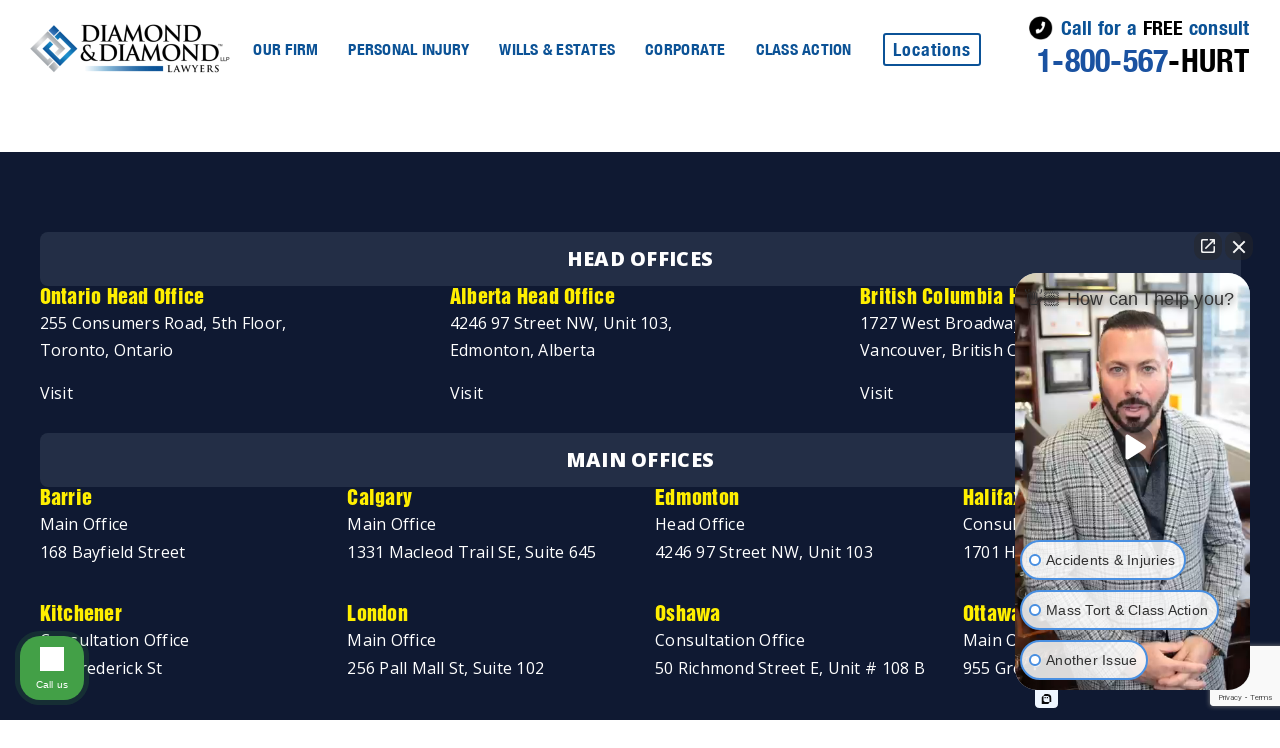

--- FILE ---
content_type: text/html; charset=UTF-8
request_url: https://diamondlaw.ca/pro_tips/did-you-know-2/
body_size: 46766
content:







<!doctype html>
<html lang="en-CA" prefix="og: http://ogp.me/ns#">
<head>
	<meta charset="UTF-8" />
	<meta http-equiv="X-UA-Compatible" content="IE=edge">    
	<meta name="viewport" content="width=device-width, initial-scale=1, maximum-scale=1">
    <meta name="facebook-domain-verification" content="mrl533hnmk2s8814b570af23bzpqu5" />
	<!-- Google Tag Manager -->
	<script>(function(w,d,s,l,i){w[l]=w[l]||[];w[l].push({'gtm.start':
	new Date().getTime(),event:'gtm.js'});var f=d.getElementsByTagName(s)[0],
	j=d.createElement(s),dl=l!='dataLayer'?'&l='+l:'';j.async=true;j.src=
	'https://www.googletagmanager.com/gtm.js?id='+i+dl;f.parentNode.insertBefore(j,f);
	})(window,document,'script','dataLayer','GTM-N37CVFG');</script>
	<!-- End Google Tag Manager -->

	<link rel="icon" type="image/x-icon" href="https://diamondlaw.ca/wp-content/themes/diamondlaw/favicon.ico">

    <!-- Bootstrap -->
		<!-- EverestForms Multi-Part Colors -->
<style type="text/css">

</style>
<!-- /EverestForms Multi-Part Colors -->
<script type='text/javascript'>
/* <![CDATA[ */
var evf_settings = {"currency_code":"USD","currency_thousands":",","currency_decimal":".","currency_symbol":"$","currency_symbol_pos":"left"}
/* ]]> */
</script>
<meta name='robots' content='max-image-preview:large' />

<!-- Search Engine Optimization by Rank Math - https://s.rankmath.com/home -->
<title>Did you know? - Diamond and Diamond Lawyers</title>
<meta name="robots" content="follow, index, max-snippet:-1, max-video-preview:-1, max-image-preview:large"/>
<link rel="canonical" href="https://diamondlaw.ca/pro_tips/did-you-know-2/" />
<meta property="og:locale" content="en_US">
<meta property="og:type" content="article">
<meta property="og:title" content="Did you know? - Diamond and Diamond Lawyers">
<meta property="og:description" content="Not every lawyer can help you in real estate. Work with an experienced real estate lawyer to get your expected results.">
<meta property="og:url" content="https://diamondlaw.ca/pro_tips/did-you-know-2/">
<meta property="og:site_name" content="Diamond and Diamond Lawyers">
<meta name="twitter:card" content="summary_large_image">
<meta name="twitter:title" content="Did you know? - Diamond and Diamond Lawyers">
<meta name="twitter:description" content="Not every lawyer can help you in real estate. Work with an experienced real estate lawyer to get your expected results.">
<script type="application/ld+json" class="rank-math-schema">{
    "@context": "https://schema.org",
    "@graph": [
        {
            "@type": "Organization",
            "@id": "https://diamondlaw.ca/#organization",
            "name": "Diamond and Diamond Lawyers",
            "url": "https://diamondlaw.ca",
            "logo": {
                "@type": "ImageObject",
                "url": "https://diamondlaw.ca/wp-content/uploads/sites/8/2019/02/logo.png"
            }
        },
        {
            "@type": "WebSite",
            "@id": "https://diamondlaw.ca/#website",
            "url": "https://diamondlaw.ca",
            "name": "Diamond and Diamond Lawyers",
            "publisher": {
                "@id": "https://diamondlaw.ca/#organization"
            },
            "inLanguage": "en-CA",
            "potentialAction": {
                "@type": "SearchAction",
                "target": "https://diamondlaw.ca/?s={search_term_string}",
                "query-input": "required name=search_term_string"
            }
        },
        {
            "@type": "ImageObject",
            "@id": "https://diamondlaw.ca/pro_tips/did-you-know-2/#primaryImage",
            "url": "https://diamondlaw.ca/wp-content/uploads/sites/8/2021/02/Screenshot_1-1.png",
            "width": 63,
            "height": 64
        },
        {
            "@type": "BreadcrumbList",
            "@id": "https://diamondlaw.ca/pro_tips/did-you-know-2/#breadcrumb",
            "itemListElement": [
                {
                    "@type": "ListItem",
                    "position": 1,
                    "item": {
                        "@id": "https://diamondlaw.ca",
                        "name": "Home"
                    }
                },
                {
                    "@type": "ListItem",
                    "position": 2,
                    "item": {
                        "@id": "https://diamondlaw.ca/pro_tips/did-you-know-2/",
                        "name": "Did you know?"
                    }
                }
            ]
        },
        {
            "@type": "WebPage",
            "@id": "https://diamondlaw.ca/pro_tips/did-you-know-2/#webpage",
            "url": "https://diamondlaw.ca/pro_tips/did-you-know-2/",
            "name": "Did you know? - Diamond and Diamond Lawyers",
            "datePublished": "2021-04-23T10:32:36+00:00",
            "dateModified": "2021-04-23T10:32:36+00:00",
            "isPartOf": {
                "@id": "https://diamondlaw.ca/#website"
            },
            "primaryImageOfPage": {
                "@id": "https://diamondlaw.ca/pro_tips/did-you-know-2/#primaryImage"
            },
            "inLanguage": "en-CA",
            "breadcrumb": {
                "@id": "https://diamondlaw.ca/pro_tips/did-you-know-2/#breadcrumb"
            }
        }
    ]
}</script>
<!-- /Rank Math WordPress SEO plugin -->

<link rel='dns-prefetch' href='//www.google.com' />
<link rel='dns-prefetch' href='//s.w.org' />
<link rel="alternate" type="application/rss+xml" title="Diamond and Diamond Lawyers &raquo; Feed" href="https://diamondlaw.ca/feed/" />
<link rel="alternate" type="application/rss+xml" title="Diamond and Diamond Lawyers &raquo; Comments Feed" href="https://diamondlaw.ca/comments/feed/" />
<script type="text/javascript">
window._wpemojiSettings = {"baseUrl":"https:\/\/s.w.org\/images\/core\/emoji\/13.1.0\/72x72\/","ext":".png","svgUrl":"https:\/\/s.w.org\/images\/core\/emoji\/13.1.0\/svg\/","svgExt":".svg","source":{"concatemoji":"https:\/\/diamondlaw.ca\/wp-includes\/js\/wp-emoji-release.min.js?ver=5.9.3"}};
/*! This file is auto-generated */
!function(e,a,t){var n,r,o,i=a.createElement("canvas"),p=i.getContext&&i.getContext("2d");function s(e,t){var a=String.fromCharCode;p.clearRect(0,0,i.width,i.height),p.fillText(a.apply(this,e),0,0);e=i.toDataURL();return p.clearRect(0,0,i.width,i.height),p.fillText(a.apply(this,t),0,0),e===i.toDataURL()}function c(e){var t=a.createElement("script");t.src=e,t.defer=t.type="text/javascript",a.getElementsByTagName("head")[0].appendChild(t)}for(o=Array("flag","emoji"),t.supports={everything:!0,everythingExceptFlag:!0},r=0;r<o.length;r++)t.supports[o[r]]=function(e){if(!p||!p.fillText)return!1;switch(p.textBaseline="top",p.font="600 32px Arial",e){case"flag":return s([127987,65039,8205,9895,65039],[127987,65039,8203,9895,65039])?!1:!s([55356,56826,55356,56819],[55356,56826,8203,55356,56819])&&!s([55356,57332,56128,56423,56128,56418,56128,56421,56128,56430,56128,56423,56128,56447],[55356,57332,8203,56128,56423,8203,56128,56418,8203,56128,56421,8203,56128,56430,8203,56128,56423,8203,56128,56447]);case"emoji":return!s([10084,65039,8205,55357,56613],[10084,65039,8203,55357,56613])}return!1}(o[r]),t.supports.everything=t.supports.everything&&t.supports[o[r]],"flag"!==o[r]&&(t.supports.everythingExceptFlag=t.supports.everythingExceptFlag&&t.supports[o[r]]);t.supports.everythingExceptFlag=t.supports.everythingExceptFlag&&!t.supports.flag,t.DOMReady=!1,t.readyCallback=function(){t.DOMReady=!0},t.supports.everything||(n=function(){t.readyCallback()},a.addEventListener?(a.addEventListener("DOMContentLoaded",n,!1),e.addEventListener("load",n,!1)):(e.attachEvent("onload",n),a.attachEvent("onreadystatechange",function(){"complete"===a.readyState&&t.readyCallback()})),(n=t.source||{}).concatemoji?c(n.concatemoji):n.wpemoji&&n.twemoji&&(c(n.twemoji),c(n.wpemoji)))}(window,document,window._wpemojiSettings);
</script>
<style type="text/css">
img.wp-smiley,
img.emoji {
	display: inline !important;
	border: none !important;
	box-shadow: none !important;
	height: 1em !important;
	width: 1em !important;
	margin: 0 0.07em !important;
	vertical-align: -0.1em !important;
	background: none !important;
	padding: 0 !important;
}
</style>
	<link rel='stylesheet' id='twb-open-sans-css'  href='https://fonts.googleapis.com/css?family=Open+Sans%3A300%2C400%2C500%2C600%2C700%2C800&#038;display=swap&#038;ver=5.9.3' type='text/css' media='all' />
<link rel='stylesheet' id='twbbwg-global-css'  href='https://diamondlaw.ca/wp-content/plugins/photo-gallery/booster/assets/css/global.css?ver=1.0.0' type='text/css' media='all' />
<link rel='stylesheet' id='everest-forms-multi-part-css'  href='https://diamondlaw.ca/wp-content/plugins/everest-forms-multi-part/assets/css/everest-forms-multi-part.css?ver=1.3.4' type='text/css' media='all' />
<style id='global-styles-inline-css' type='text/css'>
body{--wp--preset--color--black: #000000;--wp--preset--color--cyan-bluish-gray: #abb8c3;--wp--preset--color--white: #FFF;--wp--preset--color--pale-pink: #f78da7;--wp--preset--color--vivid-red: #cf2e2e;--wp--preset--color--luminous-vivid-orange: #ff6900;--wp--preset--color--luminous-vivid-amber: #fcb900;--wp--preset--color--light-green-cyan: #7bdcb5;--wp--preset--color--vivid-green-cyan: #00d084;--wp--preset--color--pale-cyan-blue: #8ed1fc;--wp--preset--color--vivid-cyan-blue: #0693e3;--wp--preset--color--vivid-purple: #9b51e0;--wp--preset--color--primary: #0073a8;--wp--preset--color--secondary: #005075;--wp--preset--color--dark-gray: #111;--wp--preset--color--light-gray: #767676;--wp--preset--gradient--vivid-cyan-blue-to-vivid-purple: linear-gradient(135deg,rgba(6,147,227,1) 0%,rgb(155,81,224) 100%);--wp--preset--gradient--light-green-cyan-to-vivid-green-cyan: linear-gradient(135deg,rgb(122,220,180) 0%,rgb(0,208,130) 100%);--wp--preset--gradient--luminous-vivid-amber-to-luminous-vivid-orange: linear-gradient(135deg,rgba(252,185,0,1) 0%,rgba(255,105,0,1) 100%);--wp--preset--gradient--luminous-vivid-orange-to-vivid-red: linear-gradient(135deg,rgba(255,105,0,1) 0%,rgb(207,46,46) 100%);--wp--preset--gradient--very-light-gray-to-cyan-bluish-gray: linear-gradient(135deg,rgb(238,238,238) 0%,rgb(169,184,195) 100%);--wp--preset--gradient--cool-to-warm-spectrum: linear-gradient(135deg,rgb(74,234,220) 0%,rgb(151,120,209) 20%,rgb(207,42,186) 40%,rgb(238,44,130) 60%,rgb(251,105,98) 80%,rgb(254,248,76) 100%);--wp--preset--gradient--blush-light-purple: linear-gradient(135deg,rgb(255,206,236) 0%,rgb(152,150,240) 100%);--wp--preset--gradient--blush-bordeaux: linear-gradient(135deg,rgb(254,205,165) 0%,rgb(254,45,45) 50%,rgb(107,0,62) 100%);--wp--preset--gradient--luminous-dusk: linear-gradient(135deg,rgb(255,203,112) 0%,rgb(199,81,192) 50%,rgb(65,88,208) 100%);--wp--preset--gradient--pale-ocean: linear-gradient(135deg,rgb(255,245,203) 0%,rgb(182,227,212) 50%,rgb(51,167,181) 100%);--wp--preset--gradient--electric-grass: linear-gradient(135deg,rgb(202,248,128) 0%,rgb(113,206,126) 100%);--wp--preset--gradient--midnight: linear-gradient(135deg,rgb(2,3,129) 0%,rgb(40,116,252) 100%);--wp--preset--duotone--dark-grayscale: url('#wp-duotone-dark-grayscale');--wp--preset--duotone--grayscale: url('#wp-duotone-grayscale');--wp--preset--duotone--purple-yellow: url('#wp-duotone-purple-yellow');--wp--preset--duotone--blue-red: url('#wp-duotone-blue-red');--wp--preset--duotone--midnight: url('#wp-duotone-midnight');--wp--preset--duotone--magenta-yellow: url('#wp-duotone-magenta-yellow');--wp--preset--duotone--purple-green: url('#wp-duotone-purple-green');--wp--preset--duotone--blue-orange: url('#wp-duotone-blue-orange');--wp--preset--font-size--small: 19.5px;--wp--preset--font-size--medium: 20px;--wp--preset--font-size--large: 36.5px;--wp--preset--font-size--x-large: 42px;--wp--preset--font-size--normal: 22px;--wp--preset--font-size--huge: 49.5px;}.has-black-color{color: var(--wp--preset--color--black) !important;}.has-cyan-bluish-gray-color{color: var(--wp--preset--color--cyan-bluish-gray) !important;}.has-white-color{color: var(--wp--preset--color--white) !important;}.has-pale-pink-color{color: var(--wp--preset--color--pale-pink) !important;}.has-vivid-red-color{color: var(--wp--preset--color--vivid-red) !important;}.has-luminous-vivid-orange-color{color: var(--wp--preset--color--luminous-vivid-orange) !important;}.has-luminous-vivid-amber-color{color: var(--wp--preset--color--luminous-vivid-amber) !important;}.has-light-green-cyan-color{color: var(--wp--preset--color--light-green-cyan) !important;}.has-vivid-green-cyan-color{color: var(--wp--preset--color--vivid-green-cyan) !important;}.has-pale-cyan-blue-color{color: var(--wp--preset--color--pale-cyan-blue) !important;}.has-vivid-cyan-blue-color{color: var(--wp--preset--color--vivid-cyan-blue) !important;}.has-vivid-purple-color{color: var(--wp--preset--color--vivid-purple) !important;}.has-black-background-color{background-color: var(--wp--preset--color--black) !important;}.has-cyan-bluish-gray-background-color{background-color: var(--wp--preset--color--cyan-bluish-gray) !important;}.has-white-background-color{background-color: var(--wp--preset--color--white) !important;}.has-pale-pink-background-color{background-color: var(--wp--preset--color--pale-pink) !important;}.has-vivid-red-background-color{background-color: var(--wp--preset--color--vivid-red) !important;}.has-luminous-vivid-orange-background-color{background-color: var(--wp--preset--color--luminous-vivid-orange) !important;}.has-luminous-vivid-amber-background-color{background-color: var(--wp--preset--color--luminous-vivid-amber) !important;}.has-light-green-cyan-background-color{background-color: var(--wp--preset--color--light-green-cyan) !important;}.has-vivid-green-cyan-background-color{background-color: var(--wp--preset--color--vivid-green-cyan) !important;}.has-pale-cyan-blue-background-color{background-color: var(--wp--preset--color--pale-cyan-blue) !important;}.has-vivid-cyan-blue-background-color{background-color: var(--wp--preset--color--vivid-cyan-blue) !important;}.has-vivid-purple-background-color{background-color: var(--wp--preset--color--vivid-purple) !important;}.has-black-border-color{border-color: var(--wp--preset--color--black) !important;}.has-cyan-bluish-gray-border-color{border-color: var(--wp--preset--color--cyan-bluish-gray) !important;}.has-white-border-color{border-color: var(--wp--preset--color--white) !important;}.has-pale-pink-border-color{border-color: var(--wp--preset--color--pale-pink) !important;}.has-vivid-red-border-color{border-color: var(--wp--preset--color--vivid-red) !important;}.has-luminous-vivid-orange-border-color{border-color: var(--wp--preset--color--luminous-vivid-orange) !important;}.has-luminous-vivid-amber-border-color{border-color: var(--wp--preset--color--luminous-vivid-amber) !important;}.has-light-green-cyan-border-color{border-color: var(--wp--preset--color--light-green-cyan) !important;}.has-vivid-green-cyan-border-color{border-color: var(--wp--preset--color--vivid-green-cyan) !important;}.has-pale-cyan-blue-border-color{border-color: var(--wp--preset--color--pale-cyan-blue) !important;}.has-vivid-cyan-blue-border-color{border-color: var(--wp--preset--color--vivid-cyan-blue) !important;}.has-vivid-purple-border-color{border-color: var(--wp--preset--color--vivid-purple) !important;}.has-vivid-cyan-blue-to-vivid-purple-gradient-background{background: var(--wp--preset--gradient--vivid-cyan-blue-to-vivid-purple) !important;}.has-light-green-cyan-to-vivid-green-cyan-gradient-background{background: var(--wp--preset--gradient--light-green-cyan-to-vivid-green-cyan) !important;}.has-luminous-vivid-amber-to-luminous-vivid-orange-gradient-background{background: var(--wp--preset--gradient--luminous-vivid-amber-to-luminous-vivid-orange) !important;}.has-luminous-vivid-orange-to-vivid-red-gradient-background{background: var(--wp--preset--gradient--luminous-vivid-orange-to-vivid-red) !important;}.has-very-light-gray-to-cyan-bluish-gray-gradient-background{background: var(--wp--preset--gradient--very-light-gray-to-cyan-bluish-gray) !important;}.has-cool-to-warm-spectrum-gradient-background{background: var(--wp--preset--gradient--cool-to-warm-spectrum) !important;}.has-blush-light-purple-gradient-background{background: var(--wp--preset--gradient--blush-light-purple) !important;}.has-blush-bordeaux-gradient-background{background: var(--wp--preset--gradient--blush-bordeaux) !important;}.has-luminous-dusk-gradient-background{background: var(--wp--preset--gradient--luminous-dusk) !important;}.has-pale-ocean-gradient-background{background: var(--wp--preset--gradient--pale-ocean) !important;}.has-electric-grass-gradient-background{background: var(--wp--preset--gradient--electric-grass) !important;}.has-midnight-gradient-background{background: var(--wp--preset--gradient--midnight) !important;}.has-small-font-size{font-size: var(--wp--preset--font-size--small) !important;}.has-medium-font-size{font-size: var(--wp--preset--font-size--medium) !important;}.has-large-font-size{font-size: var(--wp--preset--font-size--large) !important;}.has-x-large-font-size{font-size: var(--wp--preset--font-size--x-large) !important;}
</style>
<link rel='stylesheet' id='amazonpolly-css'  href='https://diamondlaw.ca/wp-content/plugins/amazon-polly/public/css/amazonpolly-public.css?ver=1.0.0' type='text/css' media='all' />
<link rel='stylesheet' id='contact-form-7-css'  href='https://diamondlaw.ca/wp-content/plugins/contact-form-7/includes/css/styles.css?ver=5.3.2' type='text/css' media='all' />
<link rel='stylesheet' id='dashicons-css'  href='https://diamondlaw.ca/wp-includes/css/dashicons.min.css?ver=5.9.3' type='text/css' media='all' />
<link rel='stylesheet' id='everest-forms-general-css'  href='https://diamondlaw.ca/wp-content/plugins/everest-forms/assets/css/everest-forms.css?ver=1.9.7' type='text/css' media='all' />
<link rel='stylesheet' id='bwg_fonts-css'  href='https://diamondlaw.ca/wp-content/plugins/photo-gallery/css/bwg-fonts/fonts.css?ver=0.0.1' type='text/css' media='all' />
<link rel='stylesheet' id='sumoselect-css'  href='https://diamondlaw.ca/wp-content/plugins/photo-gallery/css/sumoselect.min.css?ver=3.4.6' type='text/css' media='all' />
<link rel='stylesheet' id='mCustomScrollbar-css'  href='https://diamondlaw.ca/wp-content/plugins/photo-gallery/css/jquery.mCustomScrollbar.min.css?ver=3.1.5' type='text/css' media='all' />
<link rel='stylesheet' id='bwg_googlefonts-css'  href='https://fonts.googleapis.com/css?family=Ubuntu&#038;subset=greek,latin,greek-ext,vietnamese,cyrillic-ext,latin-ext,cyrillic' type='text/css' media='all' />
<link rel='stylesheet' id='bwg_frontend-css'  href='https://diamondlaw.ca/wp-content/plugins/photo-gallery/css/styles.min.css?ver=1.8.20' type='text/css' media='all' />
<link rel='stylesheet' id='responsive-lightbox-swipebox-css'  href='https://diamondlaw.ca/wp-content/plugins/responsive-lightbox/assets/swipebox/swipebox.min.css?ver=2.4.6' type='text/css' media='all' />
<link rel='stylesheet' id='ewd-ufaq-style-css'  href='https://diamondlaw.ca/wp-content/plugins/ultimate-faqs/css/ewd-ufaq-styles.css?ver=5.9.3' type='text/css' media='all' />
<link rel='stylesheet' id='ewd-ufaq-rrssb-css'  href='https://diamondlaw.ca/wp-content/plugins/ultimate-faqs/css/rrssb-min.css?ver=5.9.3' type='text/css' media='all' />
<link rel='stylesheet' id='everest-forms-pro-frontend-css'  href='https://diamondlaw.ca/wp-content/plugins/everest-forms-pro/assets/css/everest-forms-pro-frontend.css?ver=1.3.4.1' type='text/css' media='all' />
<link rel='stylesheet' id='megamenu-css'  href='https://diamondlaw.ca/wp-content/uploads/sites/8/maxmegamenu/style.css?ver=c8c7c3' type='text/css' media='all' />
<link rel='stylesheet' id='testimonial-rotator-style-css'  href='https://diamondlaw.ca/wp-content/plugins/testimonial-rotator/testimonial-rotator-style.css?ver=5.9.3' type='text/css' media='all' />
<style id='testimonial-rotator-style-inline-css' type='text/css'>
#testimonial_rotator_wrap_ {
    background-color: #122B52;
    color: #fff;
    font-size: 14px;
    padding: 30px 20px 50px !important;
    position: relative;
}
.testimonial_rotator_stars.cf-tr {
    display: block;
}
#testimonial_rotator_wrap_ h2.testimonial_rotator_slide_title {
    position: absolute;
    bottom: 20px;
    color: #FFF200;
    font-weight: 400 !important;
    font-family: 'Open Sans', sans-serif;
    font-size: 15px;
}
</style>
<link rel='stylesheet' id='font-awesome-css'  href='https://diamondlaw.ca/wp-content/plugins/js_composer/assets/lib/bower/font-awesome/css/font-awesome.min.css?ver=5.0.1' type='text/css' media='all' />
<link rel='stylesheet' id='pmfcf-sweetalert2-style-css'  href='https://diamondlaw.ca/wp-content/plugins/popup-message-contact-form-7/css/sweetalert2.min.css?ver=5.9.3' type='text/css' media='all' />
<link rel='stylesheet' id='pmfcf-style-css'  href='https://diamondlaw.ca/wp-content/plugins/popup-message-contact-form-7/css/style.css?ver=5.9.3' type='text/css' media='all' />
<link rel='stylesheet' id='twentynineteen-style-css'  href='https://diamondlaw.ca/wp-content/themes/diamondlaw/style.css?ver=230' type='text/css' media='all' />
<link rel='stylesheet' id='twentynineteen-print-style-css'  href='https://diamondlaw.ca/wp-content/themes/diamondlaw/print.css?ver=1.2' type='text/css' media='print' />
<link rel='stylesheet' id='slick-style-css'  href='https://diamondlaw.ca/wp-content/themes/diamondlaw/css/slick.css?ver=1.8.1' type='text/css' media='all' />
<link rel='stylesheet' id='responsive-css'  href='https://diamondlaw.ca/wp-content/themes/diamondlaw/css/responsive.css?ver=1.8.1' type='text/css' media='all' />
<link rel='stylesheet' id='slick-theme-style-css'  href='https://diamondlaw.ca/wp-content/themes/diamondlaw/css/slick-theme.css?ver=1.8.1' type='text/css' media='all' />
<link rel='stylesheet' id='tablepress-default-css'  href='https://diamondlaw.ca/wp-content/plugins/tablepress/css/default.min.css?ver=1.9.2' type='text/css' media='all' />
<link rel='stylesheet' id='algolia-autocomplete-css'  href='https://diamondlaw.ca/wp-content/plugins/wp-search-with-algolia/css/algolia-autocomplete.css?ver=1.6.0' type='text/css' media='screen' />
<link rel='stylesheet' id='cf7cf-style-css'  href='https://diamondlaw.ca/wp-content/plugins/cf7-conditional-fields/style.css?ver=2.3.2' type='text/css' media='all' />
<link rel='stylesheet' id='rpt-css'  href='https://diamondlaw.ca/wp-content/plugins/dk-pricr-responsive-pricing-table/inc/css/rpt_style.min.css?ver=5.9.3' type='text/css' media='all' />
<link rel='stylesheet' id='ctn-stylesheet-css'  href='https://diamondlaw.ca/wp-content/plugins/current-template-name/assets/css/ctn-style.css?ver=5.9.3' type='text/css' media='all' />
<script type='text/javascript' src='https://diamondlaw.ca/wp-includes/js/jquery/jquery.min.js?ver=3.6.0' id='jquery-core-js'></script>
<script type='text/javascript' src='https://diamondlaw.ca/wp-includes/js/jquery/jquery-migrate.min.js?ver=3.3.2' id='jquery-migrate-js'></script>
<script type='text/javascript' src='https://diamondlaw.ca/wp-content/plugins/photo-gallery/booster/assets/js/circle-progress.js?ver=1.2.2' id='twbbwg-circle-js'></script>
<script type='text/javascript' id='twbbwg-global-js-extra'>
/* <![CDATA[ */
var twb = {"nonce":"ec61b3b5eb","ajax_url":"https:\/\/diamondlaw.ca\/wp-admin\/admin-ajax.php","plugin_url":"https:\/\/diamondlaw.ca\/wp-content\/plugins\/photo-gallery\/booster","href":"https:\/\/diamondlaw.ca\/wp-admin\/admin.php?page=twbbwg_photo-gallery"};
var twb = {"nonce":"ec61b3b5eb","ajax_url":"https:\/\/diamondlaw.ca\/wp-admin\/admin-ajax.php","plugin_url":"https:\/\/diamondlaw.ca\/wp-content\/plugins\/photo-gallery\/booster","href":"https:\/\/diamondlaw.ca\/wp-admin\/admin.php?page=twbbwg_photo-gallery"};
/* ]]> */
</script>
<script type='text/javascript' src='https://diamondlaw.ca/wp-content/plugins/photo-gallery/booster/assets/js/global.js?ver=1.0.0' id='twbbwg-global-js'></script>
<script type='text/javascript' src='https://diamondlaw.ca/wp-content/plugins/amazon-polly/public/js/amazonpolly-public.js?ver=1.0.0' id='amazonpolly-js'></script>
<script type='text/javascript' src='https://diamondlaw.ca/wp-content/plugins/photo-gallery/js/jquery.sumoselect.min.js?ver=3.4.6' id='sumoselect-js'></script>
<script type='text/javascript' src='https://diamondlaw.ca/wp-content/plugins/photo-gallery/js/tocca.min.js?ver=2.0.9' id='bwg_mobile-js'></script>
<script type='text/javascript' src='https://diamondlaw.ca/wp-content/plugins/photo-gallery/js/jquery.mCustomScrollbar.concat.min.js?ver=3.1.5' id='mCustomScrollbar-js'></script>
<script type='text/javascript' src='https://diamondlaw.ca/wp-content/plugins/photo-gallery/js/jquery.fullscreen.min.js?ver=0.6.0' id='jquery-fullscreen-js'></script>
<script type='text/javascript' id='bwg_frontend-js-extra'>
/* <![CDATA[ */
var bwg_objectsL10n = {"bwg_field_required":"field is required.","bwg_mail_validation":"This is not a valid email address.","bwg_search_result":"There are no images matching your search.","bwg_select_tag":"Select Tag","bwg_order_by":"Order By","bwg_search":"Search","bwg_show_ecommerce":"Show Ecommerce","bwg_hide_ecommerce":"Hide Ecommerce","bwg_show_comments":"Show Comments","bwg_hide_comments":"Hide Comments","bwg_restore":"Restore","bwg_maximize":"Maximize","bwg_fullscreen":"Fullscreen","bwg_exit_fullscreen":"Exit Fullscreen","bwg_search_tag":"SEARCH...","bwg_tag_no_match":"No tags found","bwg_all_tags_selected":"All tags selected","bwg_tags_selected":"tags selected","play":"Play","pause":"Pause","is_pro":"","bwg_play":"Play","bwg_pause":"Pause","bwg_hide_info":"Hide info","bwg_show_info":"Show info","bwg_hide_rating":"Hide rating","bwg_show_rating":"Show rating","ok":"Ok","cancel":"Cancel","select_all":"Select all","lazy_load":"0","lazy_loader":"https:\/\/diamondlaw.ca\/wp-content\/plugins\/photo-gallery\/images\/ajax_loader.png","front_ajax":"0","bwg_tag_see_all":"see all tags","bwg_tag_see_less":"see less tags"};
/* ]]> */
</script>
<script type='text/javascript' src='https://diamondlaw.ca/wp-content/plugins/photo-gallery/js/scripts.min.js?ver=1.8.20' id='bwg_frontend-js'></script>
<script type='text/javascript' src='https://diamondlaw.ca/wp-content/plugins/responsive-lightbox/assets/swipebox/jquery.swipebox.min.js?ver=2.4.6' id='responsive-lightbox-swipebox-js'></script>
<script type='text/javascript' src='https://diamondlaw.ca/wp-includes/js/underscore.min.js?ver=1.13.1' id='underscore-js'></script>
<script type='text/javascript' src='https://diamondlaw.ca/wp-content/plugins/responsive-lightbox/assets/infinitescroll/infinite-scroll.pkgd.min.js?ver=5.9.3' id='responsive-lightbox-infinite-scroll-js'></script>
<script type='text/javascript' id='responsive-lightbox-js-before'>
var rlArgs = {"script":"swipebox","selector":"lightbox","customEvents":"","activeGalleries":true,"animation":true,"hideCloseButtonOnMobile":false,"removeBarsOnMobile":false,"hideBars":true,"hideBarsDelay":5000,"videoMaxWidth":1080,"useSVG":true,"loopAtEnd":false,"woocommerce_gallery":false,"ajaxurl":"https:\/\/diamondlaw.ca\/wp-admin\/admin-ajax.php","nonce":"b1a5d11ca4","preview":false,"postId":10134,"scriptExtension":false};
</script>
<script type='text/javascript' src='https://diamondlaw.ca/wp-content/plugins/responsive-lightbox/js/front.js?ver=2.4.6' id='responsive-lightbox-js'></script>
<script type='text/javascript' src='https://diamondlaw.ca/wp-content/plugins/testimonial-rotator/js/jquery.cycletwo.js?ver=5.9.3' id='cycletwo-js'></script>
<script type='text/javascript' src='https://diamondlaw.ca/wp-content/plugins/testimonial-rotator/js/jquery.cycletwo.addons.js?ver=5.9.3' id='cycletwo-addons-js'></script>
<script type='text/javascript' src='https://diamondlaw.ca/wp-content/plugins/popup-message-contact-form-7/js/popupscript.js?ver=5.9.3' id='pmfcf-script-popupscript-js'></script>
<script type='text/javascript' src='https://diamondlaw.ca/wp-content/plugins/popup-message-contact-form-7/js/sweetalert2.all.min.js?ver=5.9.3' id='pmfcf-script-sweetalert2-js'></script>
<script type='text/javascript' src='https://diamondlaw.ca/wp-content/plugins/popup-message-contact-form-7/js/jscolor.js?ver=5.9.3' id='pmfcf-jscolor-js'></script>
<script type='text/javascript' src='https://diamondlaw.ca/wp-content/plugins/dk-pricr-responsive-pricing-table/inc/js/rpt.min.js?ver=5.9.3' id='rpt-js'></script>
<link rel="https://api.w.org/" href="https://diamondlaw.ca/wp-json/" /><link rel="alternate" type="application/json" href="https://diamondlaw.ca/wp-json/wp/v2/pro_tips/10134" /><link rel="EditURI" type="application/rsd+xml" title="RSD" href="https://diamondlaw.ca/xmlrpc.php?rsd" />
<link rel="wlwmanifest" type="application/wlwmanifest+xml" href="https://diamondlaw.ca/wp-includes/wlwmanifest.xml" /> 
<link rel='shortlink' href='https://diamondlaw.ca/?p=10134' />
<link rel="alternate" type="application/json+oembed" href="https://diamondlaw.ca/wp-json/oembed/1.0/embed?url=https%3A%2F%2Fdiamondlaw.ca%2Fpro_tips%2Fdid-you-know-2%2F" />
<link rel="alternate" type="text/xml+oembed" href="https://diamondlaw.ca/wp-json/oembed/1.0/embed?url=https%3A%2F%2Fdiamondlaw.ca%2Fpro_tips%2Fdid-you-know-2%2F&#038;format=xml" />

<link rel='stylesheet' id='12367-css' href='//diamondlaw.ca/wp-content/uploads/sites/8/custom-css-js/12367.css?v=8965' type="text/css" media='all' />
    <script type="text/javascript">
        var ajaxurl = 'https://diamondlaw.ca/wp-admin/admin-ajax.php';
    </script>
<script type="text/javascript">var daim_ajax_url = "https://diamondlaw.ca/wp-admin/admin-ajax.php";var daim_nonce = "0825875966";</script>			<style>
				/*img{
					max-width:100%;
					height: auto;
				}*/
			</style>
			<link rel="apple-touch-icon" sizes="120x120" href="/wp-content/uploads/sites/8/fbrfg/apple-touch-icon.png">
<link rel="icon" type="image/png" sizes="32x32" href="/wp-content/uploads/sites/8/fbrfg/favicon-32x32.png">
<link rel="icon" type="image/png" sizes="16x16" href="/wp-content/uploads/sites/8/fbrfg/favicon-16x16.png">
<link rel="manifest" href="/wp-content/uploads/sites/8/fbrfg/site.webmanifest">
<link rel="mask-icon" href="/wp-content/uploads/sites/8/fbrfg/safari-pinned-tab.svg" color="#5bbad5">
<link rel="shortcut icon" href="/wp-content/uploads/sites/8/fbrfg/favicon.ico">
<meta name="msapplication-TileColor" content="#da532c">
<meta name="msapplication-config" content="/wp-content/uploads/sites/8/fbrfg/browserconfig.xml">
<meta name="theme-color" content="#ffffff">		<script>
			document.documentElement.className = document.documentElement.className.replace( 'no-js', 'js' );
		</script>
				<style>
			.no-js img.lazyload { display: none; }
			figure.wp-block-image img.lazyloading { min-width: 150px; }
							.lazyload, .lazyloading { opacity: 0; }
				.lazyloaded {
					opacity: 1;
					transition: opacity 400ms;
					transition-delay: 0ms;
				}
					</style>
				<link rel="stylesheet" type="text/css" href="//cdn.jsdelivr.net/npm/slick-carousel@1.8.1/slick/slick.css"/>
	<style type="text/css">.recentcomments a{display:inline !important;padding:0 !important;margin:0 !important;}</style><meta name="generator" content="Powered by Visual Composer - drag and drop page builder for WordPress."/>
<!--[if lte IE 9]><link rel="stylesheet" type="text/css" href="https://diamondlaw.ca/wp-content/plugins/js_composer/assets/css/vc_lte_ie9.min.css" media="screen"><![endif]-->		<style>
			.algolia-search-highlight {
				background-color: #fffbcc;
				border-radius: 2px;
				font-style: normal;
			}
		</style>
		<script type="application/ld+json">
{
  "@context": "http://schema.org",
  "@type": "LegalService",
  "name": "Diamond & Diamond Lawyers",
  "description": "Personal injury lawyers in Toronto, Ontario",
  "url": "www.diamondlaw.ca",
  "image": "https://diamondlaw.ca/wp-content/uploads/sites/8/2019/02/logo.png",
  "telephone": "1-800-567-HURT",
  "hasMap": "https://www.google.com/maps/place/Diamond+%26+Diamond+Lawyers+LLP/@43.7696576,-79.3299739,15z/data=!4m5!3m4!1s0x0:0xa67080c12db92a1!8m2!3d43.7696576!4d-79.3299739",
  "address": {
    "@type": "PostalAddress",
    "addressLocality": "Toronto",
    "addressRegion": "Canada",
    "postalCode": "ON M2J 1R4",
    "streetAddress": "255 Consumers Rd #5, North York"
  },
  "geo": {
    "@type": "GeoCoordinates",
    "latitude": "43.769683",
    "longitude": "-79.329901"
  },
  "sameAs": [
    "https://www.facebook.com/diamondanddiamondinjurylaw",
    "http://twitter.com/diamondlawtor"
  ],
  "openingHours": "Mo,Tu,We,Th,Fr,Sa,Su, 00:00-24:00"
}
</script>
<meta name="google-site-verification" content="s9ffndeUW2h6snBmpoQ6RZaP7pgxfqClK6fel6DnQcY" />
<link rel="icon" href="https://diamondlaw.ca/wp-content/uploads/sites/8/2019/02/cropped-favicon-32x32.png" sizes="32x32" />
<link rel="icon" href="https://diamondlaw.ca/wp-content/uploads/sites/8/2019/02/cropped-favicon-192x192.png" sizes="192x192" />
<link rel="apple-touch-icon" href="https://diamondlaw.ca/wp-content/uploads/sites/8/2019/02/cropped-favicon-180x180.png" />
<meta name="msapplication-TileImage" content="https://diamondlaw.ca/wp-content/uploads/sites/8/2019/02/cropped-favicon-270x270.png" />
		<style type="text/css" id="wp-custom-css">
			.hidden {
	display: none;
}
#ais-wrapper {
    width: 100%;
}
.page-template-default .practice tbody tr td {
    border: 1px solid #000 !important;
    padding: 9px !important;
}
div#personal_injury_shortcodes_2 {
    border: 1px solid #2f549a;
    width: 100%;
    border-radius: 5px;
    margin-bottom: 25px;
    background-color: #f6f3f3;
}
div#personal_injury_shortcodes_2 h2 {
    border-bottom: 1px solid #c5c2c2;
    margin: 0 20px 10px;
    font-family: 'Open Sans';
    padding: 10px 0;
    font-weight: 700;
    font-size: 24px;
}
div#personal_injury_shortcodes_2 .menu-items {
    margin: 0 20px 10px;
}
div#personal_injury_shortcodes_2 .menu-items li {
    width: 23%;
    display: inline-block;
    padding: 2px 0 4px 16px;
    position: relative;
}
div#personal_injury_shortcodes_2 .menu-items li::before {
    content: "»";
    position: absolute;
    left: 0px;
    top: 0px;
    font-size: 13px;
    color: rgb(0, 0, 0);
}
.wpb_wrapper ul li {
    list-style-type: disc;
    margin-left: 25px;
    font-size: 17px;
    margin-bottom: 10px;
	font-family:'Open Sans', sans-serif !important;
}
.askedq {
     float: none!important;
    width: 100%;
    margin-bottom: 20px;
    clear: both !important;
}
.col-sm-12.text-center.review {
    background: #F4F4F4 !important;
    padding: 25px 15px !important;
    margin-bottom: 10px !important;
    /*border: 2px solid #010101 !important;*/
	font-size: 15px !important;
   /*font-family: 'Myriad Pro' !important;
    font-family: 'Myriad Pro' !important;
    font-weight: bold !important;*/
    font-style: italic !important;
	border-radius: 5px !important;
}
.col-sm-12.text-center.review img {
    padding-bottom: 10px !important;
	    width: 140px !important;
}
.review_star{
	margin-bottom:25px;
}
.col-sm-12.text-center.review p {
    font-size: 15px !important;
    /*font-family: 'Myriad Pro' !important;
    font-weight: bold !important;
    font-style: italic !important;*/
    margin-bottom: 0px !important;
}

.text-center.click_more_review a {
    font-size: 14px !important;
    color: #fff;
    background: #2f549a;
    display: inline-block;
    padding: 9px 48px;
    border-radius: 5px;
    text-transform: uppercase;
    margin-left: 35px;
    margin-right: 35px;
}
.col-sm-12.text-center.fadeout {
    position: relative;
    bottom: 90px;
    height: 85px;
    background: -webkit-linear-gradient( rgba(255, 255, 255, 0) 0%, rgb(255, 255, 255) 50% ,rgb(255, 255, 255) 100% );
    margin-bottom: -75px !important;
}

.addbnr p {
    text-align: center !important;
    background: #122b52 !important;
    margin-bottom: 0px !important;
    border: none !important;
}
.call_line {
    border-top: none !important;
}

ol li {font-size:16px;}
.tablepress-table-description, #tablepress-1,#tablepress-2,#tablepress-3,#tablepress-4{ font-size: 15px !important;}
.tablepress tbody td, .tablepress tfoot th{border-top:none !important;border-right:1px solid #ddd;}

.rpt_style_basic .rpt_plan .rpt_title {

border-bottom: #696969 solid 1px !important; 
background: #efefef !important;
color: #696969 !important;

}

.rpt_style_basic .rpt_plan .rpt_head .rpt_price {

color: #696969 !important;
text-shadow:none !important;
}

.rpt_style_basic .rpt_plan .rpt_head {
background:linear-gradient(45deg,#ffffff 0%,#efefef 100%) !important;
min-height:178px;
}

.rpt_4_plans .rpt_plan .rpt_title {
	min-height: 98px !important;

text-align: center !important;}
.centerline p {float:left;width:100%;}
div#pum-5123{opacity:1 ! important;}
.pum-theme-4266 .pum-container.pum-responsive.pum-responsive-medium {
    margin-left: 20%;
    width: 60%;
    margin-top: 100px;
}

.pum-theme-4266 .pum-container, .pum-theme-lightbox .pum-container {
    padding: 0px;
    border-radius: 3px;
    border: 0px solid #000000;
    box-shadow: 0px 0px 30px 0px rgba( 2, 2, 2, 1.00 );
    background-color: #1b273d;
}
.pum-theme-4266 .link{
	display: block;
    text-align: center;
}
.pum-theme-4266 .link a{border: 1px solid;
    display: inline-block;
    width: auto;
    color: yellow !important;
    font-weight: 700;
    padding: 5px 10px;
	border-radius: 5px;margin-right:10px;}

.pum-theme-4266 a.pbutton {
    padding: 10px;
    text-align: center;
    color: #fff;
    display: block;
    font-size: 24px;
    font-style: italic;
    font-weight: 700;
    background-color: rgb(167,30,37) ! important;
    width: 280px;
    margin: 0px auto;
}
.yellow {
color: #fff000;
}
.pum-theme-4266 #mobile{display:none;}
/* PRICING CSS */
#real-estate-pricing-tab #tabs-nav {
    display: flex;
    width: 100% !important;
    max-width: 100%;
    flex-direction: row;
    flex-wrap: wrap;
    margin-bottom: 5px;
}
#real-estate-pricing-tab #tabs-nav li {
    width: 24%;
    margin: 0 auto;
    background-color: #36559C;
    text-align: center;
    border-radius: 5px;
    height: 204px;
    display: flex;
    flex-direction: column;
    justify-content: center;
    position: relative;
}
#real-estate-pricing-tab #tabs-nav li:before {
    content: '';
    bottom: -6px;
    left: -1px;
    right: 0;
    width: 101%;
    margin: 0 auto;
    background-color: transparent;
    position: absolute;
    height: 15px;
    border-right: 1px solid transparent;
    border-left: 1px solid transparent;
}
#real-estate-pricing-tab #tabs-nav li.active:before {
    background-color: #fff;
    border-color: #C1C4CD;
}
#real-estate-pricing-tab #tabs-nav li .m_title {
    color: #fff;
    font-size: 24px;
    line-height: 28px;
    font-weight: 800;
    font-family: 'HelveticaInserat';
}
#real-estate-pricing-tab #tabs-nav li .price-title {
    color: #FEF051;
    font-weight: 800;
    font-size: 51px;
    line-height: 61px;
    font-family:'HelveticaInserat';
}
#real-estate-pricing-tab #tabs-nav li .price-title  span {
    display: block;
    font-family: 'Open Sans';
    font-size: 22px;
    line-height: 30px;
    color: #ABADBA;
    font-weight: 600;
}
#real-estate-pricing-tab #tabs-nav li.active {
    background-color: #fff;
    border-top: 1px solid #C1C4CD;
    border-right: 1px solid #C1C4CD;
    border-left: 1px solid #C1C4CD;
}
#real-estate-pricing-tab #tabs-nav li.active .m_title {
    color: #143267;
}
#real-estate-pricing-tab #tabs-nav li.active .price-title {
    color: #143267;
}
#tabs-content {
    border: 1px solid #C1C4CD;
    padding: 40px 40px 30px;
    width: 99%;
    margin: 0 auto;
}
#real-estate-pricing-tab h3 {
    font-family: Open Sans;
    font-style: normal;
    font-weight: bold;
    font-size: 19px;
    line-height: 24px;
    color: #000000;
    margin-bottom: 49px;
}
#real-estate-pricing-tab .table-pricing {
    display: flex;
    flex-direction: row;
    flex-wrap: wrap;
}
#real-estate-pricing-tab .table-pricing .tb-col {
    flex: 0 0 auto;
    width: 50%;
    border-bottom: 1px solid #DFE3ED;
    border-right: 1px solid #DFE3ED;
    padding: 15px 15px;
    display: flex;
    flex-direction: column;
    justify-content: center;
}
#real-estate-pricing-tab .table-pricing .tb-col span, #real-estate-pricing-tab .table-pricing .tb-col p {
    font-family: Open Sans;
    font-style: normal;
    font-weight: normal;
    font-size: 18px;
    line-height: 24px;
    color: #000000;
    margin: 0;
}
#real-estate-pricing-tab .table-pricing .tb-col.col1 {
    padding-left: 40px;
}
#real-estate-pricing-tab .table-pricing .tb-col.col1 {
    padding-left: 40px;
    background-image: url('https://diamondlaw.ca/wp-content/uploads/sites/8/2021/11/Vector-1.png');
    background-repeat: no-repeat;
    background-position: 3%;
    border-left: 1px solid #DFE3ED;
}
#real-estate-pricing-tab .table-pricing .tb-col.col1:first-child, #real-estate-pricing-tab .table-pricing .tb-col:nth-child(2) {
    border-top: 1px solid #DFE3ED;
}
#real-estate-pricing-tab .table-pricing .tb-col p a {
    color: #36559C;
    background-image: url('https://diamondlaw.ca/wp-content/uploads/sites/8/2021/11/Vector-2.png');
    background-repeat: no-repeat;
    background-position: 100%;
    padding-right: 20px;
}
#real-estate-pricing-tab .table-pricing .tb-col p a span{
	color: #36559C;
}
.page-id-4338 .homebanner .leftpart .topbanner {
    margin-top: 20px;
}

.page-id-4338 .fq-container {
    margin-top: 200px;
}
.toggle-btn {
    margin: 0 auto;
    background-color: #EBEEF4;
    border-radius: 50px;
    width: 309px;
    position: relative;
    height: 51px;
    margin-bottom: 40px;
    overflow: hidden;
}
.toggle-btn .cb-value {
    position: absolute;
    left: 0;
    right: 0;
    width: 100%;
    height: 100%;
    opacity: 0;
    z-index: 9;
    cursor: pointer;
}
.text-toggle {
    position: absolute;
    left: 0;
    right: 0;
    bottom: 0;
    top: 0;
    width: 100%;
    margin: 0 auto;
    text-align: center;
    display: flex;
    flex-direction: row;
    justify-content: center;
    align-items: center;
}
.text-toggle span {
    font-family: Open Sans;
    font-style: normal;
    font-weight: 600;
    font-size: 18px;
    line-height: 28px;
    flex: 0 0 auto;
    width: 50%;
    color: #6D7789;
    transition: 0.3s ease-out;
}
.round-btn {
    width: 150px;
    height: 43px;
    background-color: #fff;
    border-radius: 50px;
    display: inline-block;
    position: absolute;
    left: 5px;
    top: 50%;
    margin-top: -21px;
    -webkit-transition: all .30s ease-in-out;
    -moz-transition: all .30s ease-in-out;
    -o-transition: all .30s ease-in-out;
    transition: all .30s ease-in-out;
    box-shadow: 0 5px 4px -6px #00000080;
}
.toggle-btn.active .round-btn {
    left: 155px;
}
.toggle-btn .text-toggle span:first-child {
    color: #143267;
}
.toggle-btn .text-toggle span:last-child {
    color: #6D7789;
}
.toggle-btn.active .text-toggle span:last-child {
    color: #143267;
}
.toggle-btn.active .text-toggle span:first-child {
    color: #6D7789;
}
/* END OF PRICING CSS */
.mm-ra-imgsec a {
    text-align: center;
}
@media screen and (max-width:1200px){
	.mega-menu-wrap a.mega-menu-link {
	padding: 5px 15px !important;
}
}
@media screen and (max-width:1200px){
	.mega-menu-wrap a.mega-menu-link {
	padding: 5px 15px !important;
}
}
@media (max-width: 767px){
	.pum-theme-4266 #desktop{display:none;}
	.pum-theme-4266 #mobile{display:block;}
	.pum-theme-4266 .pum-container.pum-responsive.pum-responsive-medium {
    margin-left: 10%;
    width: 80%;
    margin-top: 100px;
}
	.pum-theme-4266 .link a {
    margin-top: 2px;
}
}
.team_content.for-underline p a {
    text-decoration: inherit;
}
.leftpart .team_banner h5 {
    display: none;
}


.page-template-inner-location-tmp .advgb-tabs-block.ui-tabs li:after{
	display:none !important;
}
li.advgb-tab.ui-state-default.ui-corner-top, li.advgb-tab.ui-state-default.ui-corner-top.ui-state-hover {
    margin: 0px !important;
}
.page-template-inner-location-tmp .advgb-tabs-block.ui-tabs li.advgb-tab.ui-state-default.ui-corner-top a{
border-right: 1px solid #ffffff !important;
    padding: 3px 22px !important;
}
.page-template-inner-location-tmp .advgb-tabs-block.ui-tabs li.advgb-tab.ui-state-default.ui-corner-top:last-child a{
border-right:inherit !important;
}
li.advgb-tab.ui-state-default.ui-corner-top {
    margin: 0px !important;
    padding: 20px 0;
}
div#advgb-tabs-a1231001-4768-461d-b44b-92e4ab2002b1 ul.advgb-tabs-panel.ui-tabs-nav.ui-helper-reset.ui-helper-clearfix.ui-widget-header.ui-corner-all{
	padding:0px !important;
}

.review-slide {
    text-align: center;
}
.rev-ful-box{
    background-color: #004673;
	padding:25px;
}
div#demo.rev-ful-box h3 {
    color: #ffffff;
    font-size: 34px;
    text-align: center;
    font-weight: normal !important;
}
.review-slide.carousel-item p {
    margin-top: 20px;
    text-align: center;
}
.rev-ful-box {
    background-color: #2f549a;
    padding: 7% 5%;
    border-radius: 20px;
}
.review-slide {
    background-color: #ffffff;
    border-radius: 20px;
    padding: 35px;
}
hr.rev-line {
    border: 1px solid #a8a8a8;
    width: 7%;
    text-align: center;
    margin: 0 auto 5% auto;
}
.review-slide h4 span {
    font-weight: bold;
}
.review-slide h4 {
    font-size: 17px;
}
.carousel-control-prev, .carousel-control-next {
    position: inherit !important;
    display: inline-block !important;
    width: 5% !important;
    margin: 0 auto;
    text-align: center !important;
	    opacity: 9 !important;
}
.dot-review {
    margin: 0 auto;
    text-align: center;
    margin-top: 29px;
}

.carousel-control-prev-icon {
    background-image: url(/wp-content/uploads/sites/8/2020/02/Review-Widget.jpg) !important;
    border-radius: 3px;
}
.carousel-control-next-icon {
    background-image: url(/wp-content/uploads/sites/8/2020/02/nxReview-Widget.png) !important;
}
.carousel-control-prev-icon, .carousel-control-next-icon {
    width: 29px !important;
    height: 29px !important;
}
.homebanner .gt_form ul li input {width: 10%!important;}

.everest-forms .evf-field-container .evf-frontend-row .evf-frontend-grid .evf-field ul li input[type=checkbox], .everest-forms .evf-field-container .evf-frontend-row .evf-frontend-grid .evf-field ul li input[type=radio]{height:20px!important;}

.everest-forms .evf-field-container .evf-frontend-row .evf-frontend-grid .evf-field {margin-bottom:1px!important;}
.everest-forms label {color:#000!important;}

input#tel-233.addphone {
    width: 50% !important;
    padding: 10px 10px;
    font-size: 18px !important;
}
/* Class action page css */
.page-id-5096 #tablepress-5 td.column-2 {
    display: none;
}
.page-id-5096 #tablepress-5 tr td  {
    font-size: 18px;
    padding: 15px;
    color: #007bff;
	border:0px;
}
.page-id-5096 #tablepress-5 tr td i {
    margin-right: 12px;
}
.page-template-class-action-template .class-action-div .ca_box a.ca-title {
        color: #256dff;
    font-size: 18px;
    line-height: 1.2;
    font-weight: 600;

}
.page-template-class-action-template .class-action-div .ca_box p.entry-date {
    font-size: 15px;
    margin: 10px 0;
	    color: #8e8e8e;
}
.page-template-class-action-template .class-action-div .ca_box .ca_excerpt p {
    font-size: 14px;
	margin-bottom: 0px;
	    color: #8e8e8e;
}
.page-template-class-action-template .class-action-div .ca_box a.readmore {
    color: #007bff;
    font-size: 15px;
	    color: #256dff;
	
}
.page-id-11085 .team_sec .team_cell .team_content p a{
	display:block;
}
section.h-protip-sec img {
    display: none;
}

.page-template-class-action-template .class-action-div .ca_box  {
    background: #f8f8f8;
    padding: 20px 20px 1px;
}
.page-template-class-action-template h4.ca_updatedhead{
	    background: #f8f8f8;
    margin-bottom: 0px;
    margin-top: 100px;
    padding: 20px 20px 0px;
	font-weight:700;
	border-radius:5px 5px 0px 0px;
}
.page-template-class-action-template .class-action-div .ca_box:last-child {
    border-radius: 0px 0px 5px 5px;
}
.single-class_action .class-action-div .ca_box a.ca-title {
        color: #256dff;
    font-size: 18px;
    line-height: 1.2;
    font-weight: 600;
	
}
.single-class_action  .class-action-div .ca_box p.entry-date {
    font-size: 15px;
    margin: 10px 0;
	    color: #8e8e8e;
}
.single-class_action  .class-action-div .ca_box .ca_excerpt p {
    font-size: 14px;
	margin-bottom: 0px;
	    color: #8e8e8e;
}
.single-class_action .class-action-div .ca_box a.readmore {
    font-size: 15px;
	    color: #256dff;
}
.single-class_action  .class-action-div .ca_box  {
    background: #f8f8f8;
    padding: 20px 20px 1px;
}
.single-class_action  h4.ca_updatedhead{
	    background: #f8f8f8;
    margin-bottom: 0px;
    margin-top: 500px;
    padding: 20px 20px 0px;
	border-radius:5px 5px 0px 0px;
}
.single-class_action .class-action-div .ca_box:last-child {
    border-radius: 0px 0px 5px 5px;
}
/* ====== Law suit - Lasic Surgery ===== */
.ca-lasiksurgery a {
    background: #30549a;
    color: #fff;
    font-size: 18px;
    font-weight: 600;
    font-family: 'Poppins',sans-serif;
    padding: 15px 50px;
    border-radius: 5px;
}
.ca-lasiksurgery h1 {
    border-bottom: 0px !important;
    margin-bottom: 10px !important;
}
.ca-lasiksurgery p {
    margin-bottom: 50px !important;
}
.ca-lasiksurgery {
    margin-bottom: 40px;
    border-bottom: 3px solid #2f549a;
    padding-bottom: 40px;
}
.ca-lasiksurgery a:hover {
    color: #fff;
}
.ca-lasik-ctasec h3 {
    font-family: 'Poppins',sans-serif;
    font-weight: 600;
}
.ca-lasik-ctasec .this-ctabtn a {
    font-size: 18px !important;
    font-weight: 600;
    font-family: 'Poppins',sans-serif;
    background: #fff !important;
    box-shadow: 2px 3px 1px 2px #30549a;
}
.ca-lasik-cformsec input {
    margin-bottom: 20px !IMPORTANT;
    border-radius: 8px !important;
}
.ca-lasik-cformsec textarea#evf-7988-field_message {
    margin-bottom: 20px !IMPORTANT;
    border-radius: 8px !important;
}
.ca-lasik-cformsec button#evf-submit-7988 {
    margin-bottom: 20px !IMPORTANT;
    border-radius: 8px !important;
    color: #122b51 !important;
}
.ca-lasik-faq-icon i.vc_toggle_icon {
    right: 0;
    left: auto !important;
}
.ca-lasik-faq-icon .vc_toggle_title {
    padding-left: 0px !important;
}
.ca-lasik-faq-icon .vc_toggle_title h4 {
    font-size: 16px;
    font-family: 'Poppins',sans-serif;
    color: #363636;
}
.ca-lasik-faq-icon .vc_toggle_content {
    padding-left: 0px !important;
}

.ca-lasik-posts-sec .vc_col-sm-12.vc_gitem-col.vc_gitem-col-align-left {
    background-color: #fff;
}
.ca-lasik-posts-sec .vc_gitem-post-data-source-post_title h4 {
    color: #226dff;
    font-size: 16px;
    font-family: 'Poppins',sans-serif;
    font-weight: 400;
    line-height: 1.5;
}
.ca-lasik-posts-sec .vc_gitem-post-data-source-post_excerpt p {
    color: #868686;
    font-size: 13px;
    font-family: 'Poppins',sans-serif;
    font-weight: 300;
}
.ca-lasik-posts-sec a.vc_gitem-link.vc_general {
    background-color: #fff !important;
    color: #226dff !important;
    padding: 0px !important;
    text-decoration: underline !important; 
}
.ca-lasik-posts-sec .vc_gitem-zone.vc_gitem-zone-a.vc-gitem-zone-height-mode-auto.vc-gitem-zone-height-mode-auto-1-1.vc_gitem-is-link {
    height: 130px;
    border-radius: 5px;
}
@media only screen and (max-width:767px){
	.ca-lasik-posts-sec .vc_gitem-zone.vc_gitem-zone-a.vc-gitem-zone-height-mode-auto.vc-gitem-zone-height-mode-auto-1-1.vc_gitem-is-link {
    height: 175px;
    border-radius: 5px;
}
	#real-estate-pricing-tab .table-pricing .tb-col span, #real-estate-pricing-tab .table-pricing .tb-col p {
	font-size: 14px;
	line-height: 22px;
}
}
/* ====== END - Law suit - Lasic Surgery ===== */
/* ==== hide mobile menu on other screens ===== */
@media only screen and (min-width:768px){
	.navwrap-mobile {
    display: none;
}

}
@media only screen and (max-width:767px){
		.mobilenav_algsearch input[type=text] {
  width: 0px;
  box-sizing: border-box;
  border: 2px solid #ccc;
  border-radius: 4px;
  font-size: 16px;
  background-color: white;
  background-image: url('searchicon.png');
  background-position: 10px 10px; 
  background-repeat: no-repeat;
  padding: 12px 20px 0px 20px;
  -webkit-transition: width 0.4s ease-in-out;
  transition: width 0.4s ease-in-out;
}

.mobilenav_algsearch input[type=text]:focus {
  width: 50%;
}
/* 	.navwrap {
    display: none;
} */
	.navwrap-mobile {
    width: 100%;
    margin: 0 auto;
    background: #122b52;
}
	.navwrap-mobile .location{
		display:flex;
	}
}
/* 	disclaimer font size set to 14px */
.centerline p{font-size:14px !important;}
	
	
/* === algolia search ==-= */
.header .headertopline li.header-search input.search-field {
    padding: 5px 16px;
    background: #fff;
    font-style: normal;
    font-weight: 600;
    color: #000000;
    font-family: 'Montserrat', sans-serif;
    font-size: 15px;
    padding-left: 35px;
    box-shadow: inset 1px 5px 5px rgba(0, 1, 0, 0.02);
    border: 1px solid rgba(0, 1, 0, 0.1);
    width: 190px;
    border-radius: 30px;
}
.header .headertopline li input.search-submit {
    display: none;
}
.header .headertopline li input.search-field.aa-input:focus {
	outline:none;
}
.header .headertopline li form.search-form {
    position: relative;
}
.header .headertopline li form.search-form:before {
    content: "\f002";
    position: absolute;
    top: 0;
    left: 15px;
    display: block;
    /* height: 26px;
    width: 26px; */
    font-family: 'FontAwesome';
    font-size: 13px;
    margin-top: 8px;
}
/* mobile search */
.navwrap .search-mobile input.search-field.aa-input,
.navwrap .search-mobile input.search-field {
    padding: 5px 16px;
    background: #fff;
    font-style: normal;
    font-weight: 600;
    color: #000000;
    font-family: 'Montserrat', sans-serif;
    font-size: 15px;
    padding-left: 35px;
    box-shadow: inset 1px 5px 5px rgba(0, 1, 0, 0.02);
    border: 1px solid rgba(0, 1, 0, 0.1);
    width: 190px;
    border-radius: 30px;
} 
.navwrap .search-mobile  input.search-submit {
    display: none;
}
.navwrap .search-mobile input.search-field.aa-input:focus {
	outline:none;
}
.navwrap .search-mobile  form.search-form:before {
    content: "\f002";
    position: absolute;
    display: block;
    height: 26px;
    width: 26px;
    font-family: 'FontAwesome';
    margin-top: 8px;
	left: 26px;
}
@media only screen and (min-width:767px){
	.navwrap .search-mobile input.search-field.aa-input {
    display: none;
}
	.navwrap .search-mobile form.search-form:before{
		display:none;
	}
}
@media only screen and (max-width:767px){
	.location {
    float: left !important;
    width: 102%;
    padding: 10px 0px !important;
}
.location .lang > a.tgl i {
    display: contents;
}
	.location .lang > a {
    padding: 0px 4px !important;
}
span.search-mobile {
    position: absolute;
}
.location .lang {
    display: inline-block;
}
.navwrap .search-mobile input.search-field.aa-input {
    padding-left: 23px;
    width: 135px;
    margin-left: 10px;
}
.navwrap .search-mobile form.search-form:before{left:19px;}
}
/* === Second Home Page === */
:focus {
    outline: 0;
}
.bs-example .alert strong {
    background: #902515;
    color: #fff;
    text-transform: uppercase;
    padding: 18px 13px;
    font-size: 19px;
    font-family: HelveticaInserat;
	    text-shadow: -1px 1px 2px #00000099;
}
.bs-example .alert.alert-warning {
    background: #c90009;
    color: #fff;
    padding: 16px 0px;
    font-size: 14px;
    font-family: 'Open Sans';
    font-weight: 600;
margin-right: 0px;
	margin-left: 0px;
}
.bs-example .alert a {
    background: #FFEF00;
    padding: 12px 14px;
    color: #000;
    font-size: 14px;
    font-weight: 500;
}
.bs-example .alert a:hover{
	    transition: all .4s ease-in-out;
    background: #FFCC43;
}
.bs-example .alert button.close {
    background: #902515;
    opacity: 1;
		font-size: 14px;
    margin-top: 6px;
    padding: 13px 15px !important;
    font-weight: 400;
    margin-right: 7px;
}
.bs-example .alert button.close:hover{
	color:#fff;
}
.second.homebanner {
    z-index: 99;
    position: relative;
}
.second.homebanner .gt_form form input, .second.homebanner .gt_form form textarea {
/*     padding:7px 15px; */
    width: 100%;
    border: 0;
    margin-bottom: 12px;
		font-family: 'Helvetica Inserat',sans-serif;
	font-size:14px;
}
.second.homebanner .gt_form form textarea{
	height:60px;
}
.second.homebanner .gt_form form input[type="checkbox"] {
padding: 9px;
    border-radius: 0px !important;
    width: 26px;
    height: 26px;
}
.second.homebanner .gt_form form input[type="submit"] {
    background: #FFEF00;
    font-size: 16px;
}
.second.homebanner .gt_form form input[type="submit"]:hover {
    -webkit-transform: scale(1.02);
    transition: all 0.5s ease-in;
    cursor: pointer;
}
.second.homebanner .gt_form form label {
    margin: 0;
    font-size: 14px;    text-transform: capitalize;
    color: #fff;
}
label.nhcheck {
    position: relative;
    top: -8px;
}
.bs-example .alert strong:before {
    content: "";
    position: absolute;
    left: 133px;
    bottom: 30%;
    width: 0;
    height: 0;
    border-bottom: 10px solid transparent;
    border-top: 10px solid transparent;
    border-left: 10px solid #902515;
    border-right: 10px solid transparent;
}
.bs-example .alert span{
	padding-left:10px;font-size: 13.9px;
}
.featured_logo{
	clear:both;
	background:#F3F3F3;
	padding: 5% 0;
	position: relative;
	top: -40px;
/* 	z-index: -1; */
}
.featured_logo .brand-logo{
	margin-top:32px;
}
.slick-dots li {
    background: #707070;
    border-radius: 50%;
    width: 15px;
    height: 15px;
}
section.featured_logo ul.slick-dots {
    bottom: -38px;
}
section.featured_logo .slick-dotted.slick-slider{    margin-bottom: 0px;}
.featured_logo .brand-logo  .slick-dots li.slick-active{
    background: #ffffff;
    opacity: 61%;
    border-radius: 50%;
}
 .slick-dots li button:before{
	display:none;
}
.slick-dots{
	bottom:-55px;
}
section.featured_logo {
    padding: 4% 0;
}
 .featured_logo .brand-logo .slick-dots li.slick-active {
    background: #122b52;
    opacity: 100%;
}
.featured_logo .slick-prev:before {
    color: #122b52;
}
 .featured_logo .slick-next:before {
    color: #122b52;
}
.featured_logo .slick-slide img {
    max-width: 85%;
}
.featured_logo .brand-logo .slick-dots li {
    width: 10px;
    height: 10px;
}
.featured_logo .heading h4{
    color: #122b52;
    text-align: center;
    margin-bottom: 0px;
font-family: HelveticaInserat;
    font-size: 21px;
}
.about-sec {
    background-image: url(https://diamondlaw.ca/wp-content/uploads/sites/8/2020/12/banner2.png);
    background-repeat: no-repeat;
    background-size: contain;
    background-position: top center;
/* 	border-bottom: 1px solid #707070; */
    padding-bottom: 30px;
}
.about-wrapper {
    max-width: 991px;
    margin-left: auto;
    margin-right: auto;
		margin-top:30px;
}
.about-sec h4, .about-sec h3{
	text-align:center;
} 
.about-sec h3 {
    text-transform: capitalize;
    font-weight: 500;
    color: #375495;
    font-family: HelveticaInserat;
}
.about-sec h3 span {
    color: #111930;
}
.about-sec h1{
    color: #111930C1;
    font-family: HelveticaInserat;
    font-size: 26px;
    text-transform: uppercase;
    margin-bottom: 20px;
	text-align:center;
}
.about-sec p{
	font-family: 'Open Sans';
	font-size: 19px;
	color:#111930;
}
.about-sec p a{
	color:#375495;
	font-weight:700;
	text-decoration:underline;
}
.about-sec img {
    margin-bottom: 15px;
}
.about-sec iframe {
    width: 100%;
    margin-bottom: 25px;
	height: 540px;
}
.fcta-sec {
		padding: 30px 0;
    background:#f3f3f3;
    margin: 0 auto;
}
.f_contact-info p:nth-child(2) {
    line-height: 1;
    margin-top: 6px;
}
.fcta-sec .container {
	max-width: 991px;
}
.fcta-sec .cta-wrapper{
	background:#172B4F;
	color:#fff;
	background-image: linear-gradient(#172B4F, #375495);
}
.fcta-sec .cta-wrapper{
    font-family: 'Helvetica Inserat',sans-serif;
    padding: 30px 20px;
    margin-bottom: 30px;
}
.fcta-sec .cta-wrapper p{
font-size: 29px;
    color: #fff;
    font-family: HelveticaInserat;
    place-items: center;
    margin: 0px;
    position: relative;
    text-transform: uppercase;
    top: 8px;
	text-shadow:  -1px 1px 2px #00000099;
}
.fcta-sec .cta-wrapper a{
background: #FFEF00;
    color: #172B4F;
    font-size: 21px;
    display: block;
    text-align: center;
    padding: 10px;
font-family: HelveticaInserat;
    width: 100%;
    text-transform: uppercase;
    float: right;
}
.fcta-sec .cta-wrapper a:hover {
    -webkit-transform: scale(1.1);
    transition: all 0.3s ease-in;
    cursor: pointer;
}
.f_contact-info {
	text-align:center;	
}
.f_contact-info p {
    color: #375495;
    font-size: 21px;
    text-transform: uppercase;
    margin-bottom: 0;    font-family: HelveticaInserat;
}
.f_contact-info p .fa{
	font-family: "FontAwesome";
	color: #375495;
}
.f_contact-info p a {
    color: #172B4F;
    font-size: 34px;
}
.f_contact-info p a span{
	color: #375495;
}
.get-results {
    padding: 50px 0 4%;
}
.get-results .container {
    max-width: 1300px;
    margin: 0 auto;
}
.get-results .table-row{
    display: table;
    width: 100%;
}
.get-results .col-md-8.table-col{
	display: table-cell;
	width: 65%;
	padding-right: 0px;
	position: relative;
	left: 20px;
}
.get-results .col-md-4.table-col{
	  display: table-cell;
    width: 35%;
    vertical-align: middle;
		padding-left: 0px;
		padding-right: 0;
}
.get-results .img-holder img {
    position: relative;
    left: -10px;
	border: 7px solid #ffffff;
    margin-top: -24px;
}

.f-results {
    color: #fff;
/*     background: #172B4F; */
		font-family: 'Helvetica Inserat',sans-serif;
	    padding: 30px 80px;
/* 	    background-image: linear-gradient(#172B4F, #375495); */
		display: flex;
    flex-direction: column;
    justify-content: center;
    align-items: center;
}
.f-results .heading h3{
    color: #fff;
    text-align: center;
    margin-bottom: 30px;
    font-size: 60px;
    font-family: HelveticaInserat;
	text-shadow: -1px 1px 2px #00000099;
}
.row.nh-box {
    background: #FFFFFF;
    padding: 30px;
}
.f-results .result-box {
    color: #172C50 !important;
    text-align: center;
    padding: 30px 15px;
}
.col-md-6.result-box:nth-child(2), .col-md-6.result-box:first-child {
    border-bottom: 1px solid #172b4f3b;
}
.col-md-6.result-box:nth-child(3) {
    border-right: 1px solid #172b4f3b;
}
.col-md-6.result-box:first-child {
    border-right: 1px solid #172b4f3b;
}


.f-results .result-box h4 {
    font-family: HelveticaInserat;
	    text-transform: uppercase;
    font-size: 25px;
}
.f-results .result-box h3 {
    color: #365394;
	    font-family: HelveticaInserat;
		font-size: 65px;
}
.f-results .result-box h3 h4 {
    color: #172C50;
    font-size: 30px;
    font-family: 'Helvetica Inserat',sans-serif;
}
.f-results .result-box p{
		color:#172C50;
		font-family: 'Open Sans';
	font-size:18px;
}
 ul.result-btn {
    text-align: center;
    margin: 30px;
}
ul.result-btn li {
    display: inline-block;
}
ul.result-btn li a {
    text-transform: uppercase;
}
ul.result-btn li:first-child a {
    color: #172B4F;
    padding: 15px 15px;
    display: block;
    background: #FFEF00;
	  margin-right: 15px;
	    border: 1px solid #111930;
}
ul.result-btn li:last-child a {
    background: transparent !important;
    border: 1px solid #FFEF00;
    color: #FFEF00;
    display: block;
    padding: 9px 15px;
}
.f-results p {
    letter-spacing: 1px;
    font-family: HelveticaNeue-Regular;
    color: #fff;
    text-align: center;
    font-size: 14px;

}
.about-sec img.about-fimg {
    margin: 0 auto 33px;
    display: block;
    width: 50%;
}
.get-results .col-md-12 p {
    text-shadow: -1px 1px 2px #00000099;
}
.help-sec {
    padding: 60px 0 0 0;
	font-family: 'Helvetica Inserat',sans-serif;
}
.help-sec .heading h3 {
    text-align: center;
    font-size: 55px;
	font-family: HelveticaInserat;
    color: #111930;
		margin-bottom: 38px;
}
.help-sec .tab-content .img-holder img {
    width: 400px;
    height: 280px;
	object-fit:cover;
}
.help-sec nav > ul.nav.nav-tabs{
  border: none;
	width: 80%;
	margin: 0 auto 33px;
}
.help-sec nav > ul li {
    width: 23%;
    margin-right: 10px;
}
.help-sec nav > ul li:last-child {
    margin-right: 0;
}
.help-sec nav > ul li a.nav-item.nav-link {
    width: 100%;
}
.help-sec nav > ul li a.nav-item.nav-link {
    border: none;
    padding: 18px 25px;
    color: #fff;
    background: #182C50;
    border-radius: 0;
    text-align: center;
		font-size: 16px;
		font-family: 'Helvetica Inserat',sans-serif;
}
.help-sec nav > ul li a.nav-item.nav-link:hover {
    background: #FFEF00;
    color: #182C50;
}
.consult_booking.f-results ul.result-btn li:first-child a:hover {
    -webkit-transform: scale(1.06);
    transition: all 0.4s ease-in;
    cursor: pointer;
}
.consult_booking.f-results ul.result-btn li:last-child a:hover {
    border: 1px solid #FFCC43;
    color: #FFCC43;
}
.nh-reviews .col-md-4.reviews-box:hover {
    background: #F2F2F250;
}
.help-sec nav > ul li a.nav-item.nav-link:hover {
    background: #FFEF00;
    color: #182C50;
}
.bs-example .alert button.close:hover {
    background: #000000E5;
}
.nh-reviews  .col-md-4.reviews-box {
    padding: 30px 0;
    vertical-align: middle;
    margin: auto;
}
.help-sec nav > ul li a.nav-item.nav-link.active{
    background-color: #FFEF00;
    color: #182C50;
	padding-left:47px;
}

.help-sec nav > ul li a.nav-item.nav-link.active:after
 {
  content: "";
  position: relative;
  bottom: -54px;
	left: -43%;
  border: 15px solid transparent;
  border-top-color: #FFEF00;
}

.help-sec nav > div a.nav-item.nav-link:hover,
.help-sec nav > div a.nav-item.nav-link:focus
{
  border: none;
    background: #e74c3c;
    color:#fff;
    border-radius:0;
    transition:background 0.20s linear;
}
.help-sec .tab-content .category {
    position: relative;
		margin-bottom: 30px;
}
.help-sec .tab-content .category .title {
position: absolute;
    top: 50%;
    width: 100%;
    margin: 0 auto;
	background-color: #00000046;
    height: 100%;
    top: 0px;
/*     vertical-align: middle;
    padding: 42% 0px;
    text-align: center; */
	padding: 0px 21%;
    text-align: center;
    display: flex;
    align-items: center;
}
.help-sec .tab-content .category .title h4 {
    color: #fff;
    font-family: HelveticaInserat;
	width:180px;
	text-shadow:-1px 1px 2px #00000099;
}
.consult_booking {
    background: #172B4F;
}
.consult_booking h3 {
    color: #fff;    font-family: HelveticaInserat;
    font-size: 29px;
	text-shadow: -1px 1px 2px #00000099;
}
.consult_booking p {
    color: #fff;
	    font-family: 'Open Sans', sans-serif;
	text-shadow: -1px 1px 2px #00000099;
}
.consult_booking {
padding: 60px 35px 60px 35px;
}
.consult_booking h3 {
    font-size: 30px;
}
.consult_booking p{
	text-align:left;
}
.consult_booking.f-results ul.result-btn {
    text-align: center;
    margin: 30px 0 0;
}
.work-with-us.f-results .content-holder {
    width: 65%;
    text-align: center;
    margin: 0 auto 36px;
}
.work-with-us .content-holder h3 {font-family: HelveticaInserat;
    font-size: 48px;
	text-shadow: -1px 1px 2px #00000099;
}
.work-with-us.f-results .content-holder p {
    font-size: 15px;
    font-family: 'Open Sans', sans-serif;
	text-shadow: -1px 1px 2px #00000099;
}
.post-holder {
    box-shadow: 0px 0px 10px 0px rgba(123,123,128,0.5);
    margin-bottom: 30px;
}
.post-holder .post-content {
    padding: 15px;
    text-align: center;
    background: #fff;
}
.post-holder .post-content p {
    color: #111930;
font-family: 'Open Sans', sans-serif;
}
.post-holder .post-content h3 {    font-family: HelveticaInserat;
    font-size: 26px;
		color: #111930;
	
}
.work-with-us {
    background-image: url(https://diamondlaw.ca/wp-content/uploads/sites/8/2020/12/Rectangle-24.png);
    text-align: center;
    background-repeat: no-repeat;
    background-size: 100% 100%;
    background-position: top center;
    background-color: transparent;
    padding: 5% 0 0;
}
.fcta-sec.fcta-sec-2 {
    padding: 30px 0;
    margin: 30px auto 0;
}
.fcta-sec.fcta-sec-2 .container{
	max-width: 991px;
}
.fcta-sec.fcta-sec-2 .cta-wrapper p {
	font-size: 25px;
}
.fcta-sec.fcta-sec-2 .cta-wrapper a {
	width:100%;
}
.testimonialslider .slider-content.f-results {
    padding: 0;
}
.nh-testi-section {
    padding: 4% 0;
}
.nh-testi-section .heading h3 {
font-size: 55px;
    width: 45%;
    text-align: center;
    margin: 0 auto 30px;
    color: #111930;
    font-family: HelveticaInserat;
    margin-bottom: 15px;
}
.nh-recent-articles .post-holder .post-content h3 a {
    color: #111930;
    font-family: HelveticaInserat;font-size: 21px;
}
.testimonialslider .slider-content .content-holder h3 {
    font-size: 38px;
	    font-family: HelveticaInserat;
	text-shadow: -1px 1px 2px #00000099;
}
.testimonialslider .slider-content .content-holder p {
    text-align: left;
		font-size: 18px;
	    font-family: 'Open Sans', sans-serif;
	text-shadow: -1px 1px 2px #00000099;
}
.testimonialslider .slider-content .content-holder {
    padding:60px 30px 30px 30px;

}
.testimonialslider .slick-dots li.slick-active{
	 background: #424242;
}
.nh-reviews {
    padding: 1% 0 40px;
}
.nh-reviews img {
    display: block;
    margin: 0 auto 15px;
}
.nh-reviews span .fa {
    color: #FFEF00;
}
.reviews-box {
	text-align:center;
}
.reviews-box p {
    color: #111930;
}
.nh-reviews ul.result-btn li:last-child a {
    border: 1px solid #111930;
    color: #111930;
	padding:13px;
}
.nh-reviews ul.result-btn {
    width: 100%;
    margin-bottom: 0;
}
.nh-recent-articles .post-holder .post-content {
    text-align: left;
}
.nh-recent-articles .post-holder .post-content a {
    text-align: left !important;
    font-size: 16px;
    text-transform: uppercase;
color: #375495;
    font-family: HelveticaInserat;
}
.nh-recent-articles .post-holder{
	box-shadow:none;
}
.nh-recent-articles .banner-cta {
    max-width: 991px;
    margin: 10px auto;
}

.faqs .card{
	margin-bottom:12px;
	    background: #70707010;
	border-radius:0px;
	    border: 0px;
}
.faqs .card button.btn.btn-link.btn-block.d-flex.justify-content-between.text-left.question {
    border-bottom: 1px solid #bbbec4;
    border-radius: 0px;
    padding: 17px 0;
	font-family: 'Helvetica Inserat',sans-serif;
    font-size: 28px;
    color: #111930;
}
.faqs .card button.btn.btn-link.btn-block.d-flex.justify-content-between.text-left.question.collapsed {
    border-bottom: 0px;
    border-radius: 0px;
    padding: 17px 0;
}
.faqs .card .card-body.header-color {
    background: #e6e7ea;
}

.faqs .card div#headingOne {
    background: #e6e7ea !important;
    border: 0px;
    border-radius: 0px !important;
}
.faqs .card button {
    text-decoration: none;
		color: #111930;
		font-size: 18px;
		font-family: 'Helvetica Inserat',sans-serif;
}
.faqs .card .card-body p {
		color: #111930;
		font-size: 18px;
		
	font-family: 'Open Sans',sans-serif;
    font-weight: 600;
}
.faqs .card .collapsed .fas.fa-minus:before {
    content: "\f067";
    color: #111930;
}
.nh-faq-sec nav > ul.nav.nav-tabs{
	width:100%;
}
.nh-faq-sec nav > ul.nav.nav-tabs li{
		width: 19.3%;
}
.nh-faq-sec.help-sec nav > ul li:last-child {
    margin-left: 1px;
}

.nh-faq-sec .tab-content .faqs {
    margin-bottom: 30px !important;
}
.nh-faq-sec .content-holder p{
		font-family: 'Helvetica Inserat',sans-serif;
	    text-align: center;
    color: #111930;
}
.nh-seccta.f-results {
    text-align: center;
		padding: 3% 0 0;
}
.nh-seccta.f-results h3 {
    font-size: 50px;
    font-family: HelveticaInserat;	
	text-shadow: -4px 4px 4px #000000e3;
}
.nh-seccta.f-results a {
    background: #FFEF00;
    color: #172B4F;
    padding: 10px;
    font-size: 50px;
	    display: block;
    margin: 0 auto 10px;
}
.nh-seccta.f-results p {
    font-size: 15px;
    color: #FFEF00;
	text-shadow: -4px 4px 4px #000000e3;
}
.nh-seccta.f-results a span {
    color: #375495;
}
@media only screen and (min-width:768px){
span.search-mobile {
    display: none;
}
}
/* class action cate style */
.page-id-5096 .ca-cat-name a, .single.single-class_action .ca-cat-name a {
    color: #256dff;
    text-transform: capitalize;
    font-weight: 500;
    text-decoration: underline;
}
/* home page pro tip  */
section.h-protip-sec::after {
    content: '';
    background-image: url('https://diamondlaw.ca/wp-content/uploads/sites/8/2021/12/logo.png');
    position: absolute;
    top: 30px;
    left: 20px;
    width: 90px;
    height: 88px;
    background-size: contain;
}
section.h-protip-sec {
    background: url(https://diamondlaw.ca/wp-content/uploads/sites/8/2021/01/Pro-Tip-Design-Diamond-Law.png);
    padding: 35px;
    background-repeat: no-repeat;
    background-size: cover;
    background-position: center center;
    border-radius: 10px;
	margin: 40px 0px 20px;
}
.h-protip-sec h3 {
    color: #fff200;
    font-family: 'Poppins',sans-serif;
    font-size: 41px !important;
    font-weight: bold;
    margin-bottom: 11px;
}
.h-protip-sec p {
    color: #ffffff;
    font-family: 'Open Sans', sans-serif;
    font-size: 19px;
    font-weight: 400;
}
/* .h-protip-sec .row {
    display: flex;
    vertical-align: middle;
    align-items: center;
} */
.h-protip-sec .col-md-10 {
    margin-left: -50px;
}
@media only screen and (max-width:767px){
	section.featured_logo {
        top: 15px !important;
}
	.h-protip-sec .col-md-10 {
    margin-left: 0px;
    margin-top: 15px;
}
}
/* ended */
/* old home footer team members img */
.addbnr p>img.wp-image-7426 {
    margin-top: 15px;
}
@media only screen and (max-width:767px){
	.addbnr p>img.wp-image-7426 {
    margin-top: 20px;
}
/* 	old home new footer */
	.addtionalsec .addbnr a.oh-fanc{
		    font-size: 38px !important;
		    width: 90% !important;
	}
	.addtionalsec .addbnr h3.oh-fh3{font-size:38px !important;}
	.help-sec nav > ul li:last-child {
    	margin-left: 0px !important;
	}
}
/* ended */
html {
    scroll-behavior: smooth;
}
/* Old home new footer */
.addtionalsec .addbnr h3.oh-fh3 {
    text-align: center;
    background: #122b52;
    margin-bottom: 0px;
    font-size: 50px;
    font-family: HelveticaInserat;
   text-shadow: -1px 1px 2px #00000099;
    color: #ffffff;
    padding: 50px 0px 10px;
}
.addtionalsec .addbnr a.oh-fanc {
    background: #FFEF00;
    color: #172B4F;
    padding: 10px;
    font-size: 50px;
    display: block;
    margin: auto;
    width: 40%;
    font-family: HelveticaInserat;
}
.addtionalsec .addbnr p.oh-fancp {
    padding-bottom: 10px;
}
.addtionalsec .addbnr p.oh-fpara {
    text-transform: uppercase;
    font-family: HelveticaInserat;
    font-size: 21px;
    color: #FFEF00;
    text-shadow: -1px 1px 2px #00000099;
}
.addtionalsec .addbnr img.aligncenter {
    width: 100%;
}
/* ended */
@media only screen and (min-width: 1200px){
	.homebanner .col-12.col-md-3.col-sm-12.gt_form {
    max-height: 465px;
}
.nh-bannerform .gt_form .everest-forms .evf-container {
    margin: 7px 0 0 !important;
}
}
/* == Case Study Widget == */
section.case-study-sec {
    background: url(https://diamondlaw.ca/wp-content/uploads/sites/8/2021/01/logo-1.png);
    background-repeat: no-repeat;
    background-size: cover;
    background-position: center center;
    border-radius: 10px;
    padding: 20px 70px 90px 15px;
    margin: 30px 0;
}
.case-study-sec h2 {
    font-size: 30px;
    font-weight: 600;
    font-family: 'Poppins',sans-serif;
    color: #fff200;
    padding-bottom: 15px;
    border-bottom: 2px solid #477fb4;
    margin-bottom: 25px !important;
}
.case-study-sec .col-md-6 h3 {
    font-size: 20px;
    font-weight: 400 !important;
    font-family: 'Poppins',sans-serif;
    color: #ffffff;
}
.case-study-sec .col-md-6 h4 {
    font-size: 20px;
    font-weight: 600;
    font-family: 'Poppins',sans-serif;
    color: #ffffff;
    margin-bottom: 30px !important;
}
.case-study-sec .description-title {
    font-size: 20px !important;
    font-weight: 600 !important;
    margin-bottom: 10px !important;
}
.case-study-sec .col-md-12 p {
    font-size: 16px;
    font-weight: 400;
    font-family: 'Poppins',sans-serif;
    color: #ffffff;
    margin-bottom: 15px;
}
.case-study-sec .col-md-12 a {
    background: #fff200;
    padding: 14px 30px;
    color: #122b52;
    font-size: 19px;
    font-weight: bold;
    font-family: 'Poppins',sans-serif;
    border-radius: 10px;
position: absolute;
}
@media only screen and (max-width:767px){
section.case-study-sec {padding: 20px 20px 90px 15px;}

}

/* == ended == */

/* approved articles shortcode css */

.csa-approved-ar-sec .container {background: #122b52;padding: 40px 60px 60px;border-radius: 10px;margin-bottom: 40px;}
.csa-approved-ar-sec .col-md-12 h3 {color: #ffffff;font-size: 30px;font-weight: 700;margin-bottom: 40px;}
.csa-approved-ar-sec .col-md-12 a {display:block;font-size: 18px;font-weight: 700;background: #fff200;color: #0e223d;padding: 15px 40px;border-radius: 5px;}
@media only screen and (max-width:767px){
.csa-approved-ar-sec .col-md-12 a{white-space: break-spaces;display: block;}
		.csa-approved-ar-sec .container{padding: 40px 15px 60px;}
		section.csa-approved-ar-sec.text-center {margin: 0 10px;}
}
/*  ended */ 


/* ==== Home Info boxes Shortcode Design ======== */
.f_infoboxes_sc .container {
    background: #11548B;
    padding: 35px 25px 20px !important;
    margin: 65px auto 0px;
    border-radius: 7px;
}

.f_infoboxes_sc h3 {
    color: #fff !important;
    font-family: 'Poppins',sans-serif;
    font-weight: 600;
    font-size: 26px;
    text-transform: uppercase;
    margin-bottom: 15px !important;
	line-height: 1.4;
	text-align:left;
}
.f_infoboxes_sc p {
    color: #fff;
    font-family: 'Poppins',sans-serif;
    font-size: 20px;
    font-weight: 300;
    font-style: italic;
    margin-bottom: 25px;
	text-align:left;
}
.f_infoboxes_sc a {
    background: #10D1B4;
    color: #fff;
    padding: 7px 30px;
    border-radius: 6px;
    font-family: 'Poppins',sans-serif;
    text-transform: uppercase;
    font-weight: 500;
    display: flex;
    align-items: center;
    width: fit-content;
    font-size: 20px;
}
.page-id-1871 .f_infoboxes_sc a {
	margin:0 auto;
}
.f_infoboxes_sc i.fa.fa-question-circle {
    margin-left: 10px;
}
.f_infoboxes_sc i.far.fa-times-circle {
    font-family: 'FontAwesome';
    color: #fff;
    font-size: 34px;
    font-style: normal;
    float: right;
    margin-top: -37px;
    margin-right: -5px;
}
.page-id-1871 .f_infoboxes_sc i.far.fa-times-circle {
    display: none;
}
.page-id-1871 .col-md-1 {
    display: none;
}
.page-id-1871 .col-md-11 {
width:100%;
}

@media only screen and (max-width:767px){
	.f_infoboxes_sc .col-md-1 img {
		margin-bottom:20px;
		float:left;
}
	section#info_b_sec {
    margin: 0 15px;
}
	.second.homebanner {
		z-index:0;
	}
}
/* ended */

/* ==== Free Case Evaluatio  Page template */
/*=====Banner Sec ====*/
.breadcrumb {text-align: right;}
section.fce_banner-sec {margin-top: 160px;background-repeat: no-repeat;background-size: inherit;background-position: inherit;padding-top: 40px;}
.fixnav section.fce_banner-sec {margin-top: 28px;margin: 0px;}
section.fce_banner-sec .col-md-5 {background: #ffffff;border-radius: 10px;box-shadow: 0px 0px 50px 0px #00000027;padding: 30px 20px;text-align: center;z-index: 1;}
.fce_banner-sec .col-md-5 h3 {color: #292929;font-size: 35px;font-weight: 600;font-family: 'Poppins',sans-serif;margin-bottom: 10px;}
.fce_banner-sec .col-md-5 img {width: auto;margin-bottom: 25px;}
.fce_banner-sec .col-md-5 h4 {color: #000000;font-size: 32px;font-weight: 700;font-family: 'Poppins',sans-serif;margin-bottom: 25px;}
.fce_banner-sec .everest-forms {padding: 0 15px;}
.fce_banner-sec #evf-9783 input {border: 1px solid #707070 !important;border-radius: 5px;height: 50px !important;margin-bottom: 12px;font-family: 'Poppins',sans-serif;font-size: 18px;font-weight: 400;}
.fce_banner-sec #evf-9783 select {border: 1px solid #707070 !important;border-radius: 5px;height: 50px !important;margin-bottom: 12px;font-family: 'Poppins',sans-serif;font-size: 18px;font-weight: 400;}
.fce_banner-sec #evf-9783 textarea {border: 1px solid #707070 !important;border-radius: 5px;margin-bottom: 12px;font-family: 'Poppins',sans-serif;font-size: 18px;font-weight: 400;height: 150px !important;}
.fce_banner-sec #evf-9783 button {background: #F2E319 !important;border-radius: 5px !important;padding: 15px 20px !important;color: #000000 !important;font-size: 22px !important;font-weight: 600 !important;font-family: 'Poppins',sans-serif;text-transform: capitalize;}
/*=====banner bottom sec =====*/
section.fce_bb-sec {background: #30549A;padding: 30px 10px;margin-top: -110px;}
section.fce_bb-sec ul.slides {display: flex;}
section.fce_bb-sec ul.slides li {width: 33%;}
section.fce_bb-sec ul.slides li:nth-child(2) {margin-right: 30px;}
section.fce_bb-sec ul.slides li p.title {color: #FFFFFF;font-size: 33px;font-weight: bold;font-family: 'Poppins',sans-serif;margin-bottom: 3px;}
section.fce_bb-sec ul.slides li p.text {color: #FFFFFF;font-size: 21px;font-weight: 400;font-family: 'Poppins',sans-serif;margin-bottom: 3px;}
/*======= help sec ======= */
section.fce_hh-sec {background: #F5F5F5;padding: 65px 10px 165px;text-align: center;}
section.fce_hh-sec h3 {color: #30549A;font-size: 48px;font-weight: bold;font-family: 'Poppins',sans-serif;}
section.fce_hpoints-sec {margin-top: -115px;}
.fce_hpoints-sec .col-lg-4.col-md-4 {max-width: 380px;margin: 0 auto 15px;padding: 35px;outline: 2px solid #151515;background: #fff;}
.fce_hpoints-sec .col-lg-4 h3 {color: #000000;font-size: 32px;font-weight: 700;font-family: 'Poppins',sans-serif;margin-bottom: 20px;}
.fce_hpoints-sec .col-lg-4 p {color: #292929;font-size: 16px;font-family: 'Poppins',sans-serif;}
section.fce_hthird-sec {padding: 70px 10px 30px;text-align: center;}
.fce_hthird-sec .help-3row .col-md-12 h3 {color: #000000;font-size: 46px;font-weight: 700;font-family: 'Poppins',sans-serif;margin-bottom: 25px;}
.fce_hthird-sec .help-3row p {color: #292929;font-size: 18px;font-family: 'Poppins',sans-serif;}

/* INSTANT QUOTE */
.page-id-11085 .addtionalsec {
    margin-top: 50px;
}
.ins-q {
    background-image: url('https://diamondlaw.ca/wp-content/uploads/sites/8/2021/10/instant-bg.jpg');
    background-repeat: no-repeat;
    background-size: cover;
    border-radius: 5px;
    padding: 30px;
    position: relative;
	margin-bottom:50px;
}
.ins-q h2 {

    font-style: normal;
    font-weight: 800;
    font-size: 35px !important;
    line-height: 42px !important;
    text-align: center;
    text-transform: uppercase;
    color: #FFF200;
	
}
.ins-q p {
    font-style: normal;
    font-weight: 400;
    font-size: 27px !important;
    line-height: 39px !important;
    text-align: center !important;
    color: #FFFFFF;
}
.instant-q-box {
    display: flex;
    flex-direction: row;
    justify-content: center;
    align-items: center;
    position: relative;
}
.instant-q-box label {
    width: 248.79px;
    background: #041633;
    border: 5px solid #889BDB;
    FONT-WEIGHT: 500;
    border-radius: 5.04797px;
    margin: 0 8px;
    height: 235px;
    display: flex;
    flex-direction: column;
    align-items: center;
    justify-content: center;
}
.instant-q-box label img {
    display: block;
    margin: 0 auto;
    margin-bottom: 15px;
}
.instant-q-box label {
    width: 248.79px;
    background: #041633;
    border: 5px solid #889BDB;
    FONT-WEIGHT: 500;
    border-radius: 5.04797px;
    margin: 0 8px;
    height: 235px;
    display: flex;
    flex-direction: column;
    position: relative;
    align-items: center;
    justify-content: center;
    transition: 0.3s ease-out;
}
.instant-q-box label:hover {
    border-color: #FFF200 !important;
}
.instant-q-box label::before {
    content: "";
    background-color: #041633 !important;
    width: 6px;
    height: 6px;
    position: absolute;
    top: 150px;
    bottom: 0;
    left: calc(50% - 3px);
    border-radius: 50%;
    margin: auto;
    z-index: 1;
    -webkit-transition: 0.3s;
    transition: 0.3s;
    opacity: 0;
    visibility: hidden;
    -webkit-transform: scale(0);
    transform: scale(0);
	display:none;
}
.instant-q-box label.checked::before {
    background-color: #041633;
    -webkit-transition: 0.3s;
    transition: 0.5s;
    opacity: 1;
    visibility: visible;
    -webkit-transform: scale(1);
    transform: scale(1);
}
.instant-q-box label::after {

    content: "";
    background-color: #041633 !important;
    width: 20px;
    height: 20px;
    position: absolute;
    top: 150px;
    bottom: 0;
    left: calc(50% - 10px);
    border-radius: 50%;
    margin: auto;
    border: 2px solid #D0DEFF;
    box-sizing: border-box;
    box-shadow: 0px 2px 2px rgb(0 0 0 / 6%);
	display:none;
}
.instant-q-box label.checked::after {
    background-color: #889BDB !important;
    border-color: #889BDB !important;
    box-shadow: none;
}
/* IMAGE STYLES */
.instant-q-box [type=radio] + label {
  cursor: pointer;
}

/* Two */
.ins-q .btn {
  background-repeat: no-repeat;
  background-position: -150px -150px, 0 0;
  
  background-image: -webkit-linear-gradient(
    top left,
    rgba(255, 255, 255, 0.2) 0%,
    rgba(255, 255, 255, 0.2) 37%,
    rgba(255, 255, 255, 0.8) 45%,
    rgba(255, 255, 255, 0.0) 50%
  );
  background-image: -moz-linear-gradient(
    0 0,
    rgba(255, 255, 255, 0.2) 0%,
    rgba(255, 255, 255, 0.2) 37%,
    rgba(255, 255, 255, 0.8) 45%,
    rgba(255, 255, 255, 0.0) 50%
  );    
  background-image: -o-linear-gradient(
    0 0,
    rgba(255, 255, 255, 0.2) 0%,
    rgba(255, 255, 255, 0.2) 37%,
    rgba(255, 255, 255, 0.8) 45%,
    rgba(255, 255, 255, 0.0) 50%
  );
  background-image: linear-gradient(
    0 0,
    rgba(255, 255, 255, 0.2) 0%,
    rgba(255, 255, 255, 0.2) 37%,
    rgba(255, 255, 255, 0.8) 45%,
    rgba(255, 255, 255, 0.0) 50%
  );
  
  -moz-background-size: 250% 250%, 100% 100%;
       background-size: 250% 250%, 100% 100%;
  
  -webkit-transition: background-position 0s ease;
     -moz-transition: background-position 0s ease;       
       -o-transition: background-position 0s ease;
          transition: background-position 0s ease;
}

.ins-q .btn:hover {
  background-position: 0 0, 0 0;
  
  -webkit-transition-duration: 0.5s;
     -moz-transition-duration: 0.5s;
          transition-duration: 0.5s;
}
/* CHECKED STYLES */
.instant-q-box [type=radio]:checked + label {
  border-color: #FFF200;
}
.ins-q .btn {
    display: block;
    margin: 30px auto 0;
    background-color: #FEF051;
    width: 30%;
    padding: 15px 0;
    position: relative;
    overflow: hidden;
	transition:0.3s ease-out;
}
.ins-q .btn a {
    font-style: normal;
    font-weight: bold;
    font-size: 17.455px;
    line-height: 24px;
    color: #122B52;
    text-transform: capitalize;
}
.slider-ad .class-img {
    border-radius: 5px;
    overflow: hidden;
}
.rs-testi {
    background-image: url('https://diamondlaw.ca/wp-content/uploads/sites/8/2021/10/quote-icon.png');
    background-repeat: no-repeat;
    background-position-x: 90%;
    background-position-y: 85%;
}
.vrsls-item .vrsls a {
    display: block;
    margin-top: 18px;
    color: #36559C;
    line-height: 20px;
    background-image: url('https://diamondlaw.ca/wp-content/uploads/sites/8/2021/10/arrow-vrls.png');
    background-repeat: no-repeat;
    background-position: 15%;
}

/* .ins-q .btn:hover {
    background-color: #122B52;
}
.ins-q .btn:hover a {
    filter: brightness(100);
} */
.instant-q-box strong {
 
    font-style: normal;
    font-weight: 800;
    font-size: 17px;
    line-height: 21px;
    text-align: center;
    color: #FFFFFF;
    height: 42px;
    margin-bottom: 10px;
	font-family: 'Helvetica Inserat LT Std';
}

.navwrap {
 margin-top: 0;
  }
.fixnav .navwrap {
 margin-top: -15px;
 }

.vrsls-box .vrsls-item {
    background-color: #F3F3F3;
    padding: 20px 30px 20px 30px;
    border-radius: 5px;
    margin-bottom: 15px;
    position: relative;
}
.vrsls-item h3 {
    margin-bottom: 0 !important;
}
.vrsls-item .vrsls {
    margin-top: 20px;
}

.vrsls-box .vrsls-item::before {
    content: '';
    right: 15px;
    top: 15px;
    position: absolute;
    background-image: url('https://diamondlaw.ca/wp-content/uploads/sites/8/2021/10/accordion-arrow.png');
    width: 34px;
    height: 34px;
    background-repeat: no-repeat;
    background-size: cover;
}
.vrsls-box .vrsls-item .vrsls {
    font-style: normal;
    font-weight: normal;
    font-size: 15px;
    line-height: 24px;
    color: #596571;
    display: none;
}
.page.page-id-11085 #personal_injury_shortcode .menu-items li {
    padding-bottom: 25px;
    padding-right: 10px;
    width: 33%;
    margin-left: 0;
}

.page.page-id-11085 #personal_injury_shortcode .menu-items li.menu-item-has-children {
    width: 100%;
    padding-left: 0;
    margin-left: 0;
}

.page.page-id-11085 #personal_injury_shortcode .menu-items li.menu-item-has-children>a {
    margin-left: 0;
}

.h-protip-sec {
    position: relative;
}
.h-protip-sec::before {
    content: '';
    background-image: url('https://diamondlawab.ca/wp-content/uploads/sites/4/2021/11/light-bulb.png');
    width: 150px;
    height: 159px;
    background-size: cover;
    top: 35px;
    left: 5px;
    position: absolute;
    opacity: 0.4;
}
/* END */
/* REAL STATE TESTIMONIAL */
.rs-testi {
    background-color: #122B52;
    border-radius: 5px;
    padding: 40px 50px;
    position: relative;
}
.rs-testi h3 {
    font-style: normal;
    font-weight: 800;
    font-size: 26px;
    line-height: 31px;
    color: #FFFFFF;
}
.rs-testi .rst {
    font-family: Open Sans;
    font-style: italic;
    font-weight: normal;
    font-size: 16px;
    color: #FFFFFF;
    margin-bottom: 25px;
}
.rs-testi .rs_cus_info {
    display: flex;
    justify-content: flex-start;
    align-items: center;
    flex-direction: row;
    flex-wrap: wrap;
}
.rs-testi .rs_cus_info .info_rs strong {
    font-style: normal;
    font-weight: bold;
    font-size: 16px;
    line-height: 120%;
    color: #FFF200;
    display: block;
}
.rs-testi .rs_cus_info .info_rs span {
    font-style: normal;
    font-weight: normal;
    font-size: 14px;
    color: #FFFFFF;
}
.rs-testi::after {
    content: '';
    position: absolute;
    bottom: -30px;
    left: 0;
    right: 0;
    width: 90%;
    margin: 0 auto;
    background-color: #0C2245;
    height: 307px;
    z-index: -1;
    border-radius: 5px;
}
.page-id-11085 .team_sec .team_cell .team_content {
    display: none;
}
.page-id-11085 .team_sec .team_cell {
    margin: 0;
    width: 25%;
    border: 0;
    transition: 0.3s ease-out;
    position: relative;
}
.page-id-11085 .team_sec .team_cell:hover {
    z-index: 99;
}
.page-id-11085 .team_sec {
    margin-left: 0 !important;
}
/* .page-id-11085 .team_sec .team_cell img.teamimage{
  transition: 0.3s ease-out;
} */
.page-id-11085 .team_sec .team_cell:hover img.teamimage {
    transform: scale(1.3);
}
.page-id-11085 .team_sec .team_cell .team_content{
    bottom: -200px;
    right: 0;
    left: 0;
    z-index: 99;
    background-color: #fff;
    position: absolute;
    margin: 0 auto !important;
    float: none;
	transition: 0.3s ease-out;
}
.page-id-11085 .team_sec .team_cell:hover .team_content {
	display:block;
    transform: scale(1.3);
}
.page-id-11085 a.rs-view-prof{
	display:block !important;
}
.page-id-11085 .team_sec .team_cell .team_content strong {
    font-family: Open Sans;
    font-style: normal;
    font-weight: bold;
    font-size: 16px;
    line-height: 27px;
    color: #000000;
}
.page-id-11085 .team_sec .team_cell .team_content p a {
    font-family: Open Sans;
    font-style: normal;
    font-weight: normal;
    font-size: 12px;
    line-height: 23px;
    color: #000000;
}
.page-id-11085 .team_sec .team_cell .team_content a.rs-view-prof {
    font-family: Open Sans;
    font-style: normal;
    font-weight: 600;
    font-size: 13px;
    line-height: 23px;
    color: #3564BD;
    background-position: 55%;
    background-repeat: no-repeat;
    background-size: initial;
    background-size: 7%;
    margin-top: 5px;
}
.rs-cta-box .rs-chat-now {
    background-image: url('https://diamondlaw.ca/wp-content/uploads/sites/8/2021/10/cta-rs.png');
    background-repeat: no-repeat;
    background-size: cover;
    border-radius: 5px;
    text-align: center;
    padding: 30px 50px;
}
.rs-cta-box .rs-chat-now h3 {
    font-style: normal;
    font-weight: 800;
    font-size: 45.1626px;
    line-height: 54px;
    text-align: center;
    color: #FFF200;
}
.rs-cta-box .rs-chat-now p {
    font-family: Open Sans;
    font-style: normal;
    font-weight: 600;
    font-size: 20.6404px;
    line-height: 29px;
    text-align: center;
    color: #FFFFFF;
}
.rs-cta-box .rs-chat-now  .btn {
    padding: 0;
    border: 0;
}
.rs-cta-box .rs-chat-now .btn a {
    background-color: #FFF200;
    color: #000000;
    font-weight: 700;
 
    font-style: normal;
    font-weight: 800;
    font-size: 23.5222px;
    line-height: 28px;
    text-align: center;
    text-transform: uppercase;
    color: #000000;
    padding: 15px 20px;
    border-radius: 5px;
    margin-top: 20px;
    display: block;
}
.rs-cta-box {
    background-color: #F3F3F3;
    padding: 0 0 30px 0;
    border-radius: 5px;
}
.rs-cta-box .rs-tele {
    padding: 20px 20px 0;
    text-align: center;
}

.rs-cta-box .rs-tele h4 {

    font-style: normal;
    font-weight: 800;
    font-size: 23.5222px;
    line-height: 28px;
    text-align: center;
    text-transform: uppercase;
    color: #375494;
}
.rs-cta-box .rs-tele  a {

    font-style: normal;
    font-weight: 800;
    font-size: 38.4195px;
    line-height: 41px;
    text-align: center;
    text-transform: uppercase;
    color: #122B52;
}
.rs-cta-box .rs-tele a span {
    color: #375494;
}
.rs-cta-box.rs-sidebar .rs-chat-now h3 {
  
    font-style: normal;
    font-weight: 800;
    font-size: 26px;
    line-height: 31px;
    text-align: center;
    text-transform: uppercase;
    color: #122B52;
}
.rs-cta-box.rs-sidebar  .rs-chat-now {
    background-image: unset;
    padding: 30px 10px;
}
.rs-cta-box.rs-sidebar .rs-chat-now .btn a {
    background-color: #36559C;
    color: #fff;
    width: 100%;
    padding: 0;
}
.exp-law {
    margin-top: 40px;
}
.rs-cta-box.rs-sidebar .rs-chat-now .btn {
    width: 100%;
}
.rs-cta-box.rs-sidebar .rs-tele {
    padding: 20px 10px 0;
    text-align: center;
}
.rs-cta-box.rs-sidebar.rs-cta-box .rs-tele a {
    font-size: 35px;
}

.rs-cta-box.rs-sidebar.rs-cta-box .rs-tele h4 {
    color: #122B52;
}
.rs-cta-box.rs-sidebar {
    background: #F3F3F3;
    border-radius: 5px;
    margin-top: 40px;
}
.rs-cta-box.rs-sidebar .rs-chat-now p {
    font-style: normal;
    font-weight: normal;
    font-size: 19px;
    line-height: 24px;
    text-align: center;
    color: #143267;
}
.calc-ad {
    margin-top: 30px;
}
.rs-testi {
    margin-bottom: 120px !important;
}
.rs-testi ul.slick-dots {
    left: 0;
    right: 0;
    bottom: -70px;
}
.rs-testi ul.slick-dots li {
    background-color: #BCC4D1;
    margin: 0 5px;
    height: 12px;
    width: 12px;
}
.rs-testi ul.slick-dots li.slick-active {
    background-color: #274BA5;
}
.rs-cta-box:not(.rs-sidebar) {
    margin-top: 200px;
}
.dl-faqs-box h2 {
    text-align: center;
    font-size: 32px !important;
    line-height: 49px !important;
    color: #122B52;
    margin-bottom: 20px !important;
}
.dl-faq-item {
    padding: 20px;
    position: relative;
    background-color: #F3F3F3;
    margin-bottom: 10px;
}
.dl-faqs-box h3 {
    font-size: 1.25rem !important;
    color: #122B52;
    margin-bottom: 0 !important;
}
.dl-faqs-box  .dl-faq {
    margin-top: 20px;
}
.faq-cta .rs-tele {
    text-align: center;
}

.faq-cta .speak-lawyer {
    background-color: #122B52;
    padding: 20px;
    display: flex;
    align-items: center;
    margin-bottom: 25px;
}
.faq-cta .speak-lawyer strong {
    color: #fff;
    font-size: 1.5rem;
    margin-right: 30px;
    font-family: 'HelveticaInserat';
}
.faq-cta .speak-lawyer a {
background-color: #FFF200;
    padding: 10px 20px 5px 20px;
    color: #000;
    margin-left: auto;
    font-family: 'HelveticaInserat';
    font-size: 20px;
    text-transform: uppercase;
}
.faq-cta .rs-tele h4 {

    font-style: normal;
    font-weight: 800;
    font-size: 23.5222px;
    line-height: 28px;
    text-align: center;
    text-transform: uppercase;
    color: #375494;
}
.faq-cta .rs-tele a {
    font-style: normal;
    font-weight: 800;
    font-size: 38.4195px;
    line-height: 41px;
    text-align: center;
    text-transform: uppercase;
    color: #122B52;
    font-family: 'HelveticaInserat';
}
.faq-cta .rs-tele a span {
    color: #375494;
}
.dl-faq-item h3 {
    position: relative;
}
.dl-faq-item h3::before {
    content: '';
    position: absolute;
    right: 0;
    top: 0;
    background-color: #274BA5;
    width: 30px;
    height: 30px;
    border-radius: 50px;
}
.dl-faq-item h3::after {
    content: '+';
    position: absolute;
    color: #fff;
    top: 3px !important;
    right: 8.5px !important;
}
.testimonials {
    background-color: #122B52;
    color: #fff;
    font-size: 14px;
    padding: 30px 20px 30px !important;
    position: relative;
}
.testimonials .item span span {
    color: #FFF200;
    font-weight: 400 !important;
    font-size: 15px;
}
.testimonials .starw {
    margin-bottom: 20px;
}
.item {
    text-align: left;
}
.rs-cta-box.eligible_claim {
    background-color: unset;
    margin-top: 50px;
}
.multi-h {
    margin-top: 0 !important;
    margin-bottom: 19px !important;
}
/* END REAL STATE TESTIMONIAL */
/* CAR ACCIDENT 2 */
div#personal_injury_shortcode {border: 0px;background: #ffffff !important;
    border-bottom: 1px solid #70707050 !important;border-radius: 0px !important;margin-bottom: 25px !important;}
}
  
.dualsc .f_contact-info p, .dualsc .f_contact-info a {
    text-align: center;
}

.dualsc .f_contact-info {
    margin-top: 50px;
    margin-bottom: 30px;
}

.dualsc .cta-wrapper > .col-md-9 {
    padding: 0;
}

.dualsc .cta-wrapper > .col-md-9 p {
    font-weight: 700;
}

.dualsc .cta-wrapper > .col-md-3 a {
    font-weight: 700;
		font-size: 16px;
}

.dualsc .cta-wrapper > .col-md-3 {
    margin-top: -2px;
}

#personal_injury_shortcode .menu-items {
    display: flex;
    flex-wrap: wrap;
}

/* END CAR ACCIDENT */
.instant-q-box input {
    display: none;
}
.ins-q .btn {
    width: 100%;
    padding: 5px 0;
}
.instant-q-box label img {
    display: inline-block;
    margin: 0 auto;
}
.ins-q .btn a {
    font-size: 14.455px;
    line-height: 25px;
}
.ins-q .btn {
    position: absolute !important;
    width: 70%;

    bottom: 15px;
}
.instant-q-box label img {

    margin-bottom: 15px;
}
.instant-q-box label {
    height: 250px;
    padding-bottom: 30px;
}
.ins-q .btn {
 
    bottom: 25px;
}
.ins-q {
    padding: 30px 30px 70px;
   
}
.calc-ad {
    position: relative;
}
a.app-store {
    position: absolute;
    left: 26%;
    bottom: 50px;
    background-color: transparent;
    width: 30%;
    height: 35px;
}
a.g-link {
    position: absolute;
    right: 5%;
    bottom: 55px;
    background-color: transparent;
    width: 30%;
    height: 35px;
}
.rs-cta-box .rs-tele  a {
    font-family: 'HelveticaInserat';
}
/*====== FAQ Section ====*/
section.faq.Questions.dseo_faq-sec.fce_faq-sec {max-width: 780px;margin: 0 auto;padding: 30px 10px 60px;}
.fce_faq-sec .col-lg-12 h3 {color: #000000;font-size: 36px;font-weight: bold;font-family: 'Poppins',sans-serif;text-align: center;margin-bottom: 15px;}
.fce_faq-sec .card {background: #FBFBFB;margin-bottom: 20px;border-radius: 5px;border: 2px solid #E6E6E6;}
.fce_faq-sec .card-header {background: #FBFBFB;border: 0px;}
.fce_faq-sec button.question {color: #484848;font-size: 18px;font-family: 'Poppins',sans-serif;padding: 0px;white-space: initial;}
.fce_faq-sec .card-body {color: #484848;font-size: 17px;font-family: 'Poppins',sans-serif;font-weight: 300;}
.fce_faq-sec hr.faq-hr {border: 2px solid #000000;width: 7%;margin: 0 auto 45px;}
/*======= Last sectio ======*/
section.fce_last-sec {background: #F5F5F5;padding: 60px 10px 40px;text-align: center;}
.fce_last-sec p {color: #292929;font-size: 22px;font-family: 'Poppins',sans-serif;font-weight: 500;}

/* ============= 767 ==========*/
@media (max-width: 767px){
	.fce_hpoints-sec .col-lg-4.col-md-4{max-width: 340px;}
	section.fce_hh-sec h3{font-size: 32px;}
	section.fce_bb-sec {margin-top: 0px;}
	section.fce_banner-sec {background-size: cover;background-position: center;padding: 150px 10px;margin-top: 50px;}
.fixnav section.fce_banner-sec{    margin-top: 28px !important;}
.fce_banner-sec #evf-9783 button{font-size: 15px !important;}
.fce_banner-sec .col-md-5 h4{font-size: 22px;}
.fce_banner-sec .col-md-5 h3 {font-size: 25px;}
section.fce_bb-sec ul.slides li{width: auto;}
section.fce_bb-sec ul.slides li p.title{font-size: 23px;}
section.fce_bb-sec ul.slides li p.text{font-size: 18px;}
section.fce_bb-sec ul.slides li {margin: 12px;}
section.fce_bb-sec ul.slides li:nth-child(2) {margin-right: 0px;}
	section.h-protip-sec::after {
	left: 210px;
}
}
/* ended */
.ca_sc .col-md-12 {
    padding: 0px;
	margin-bottom: 20px;
}
.ca_sc .tablepress .odd:nth-child(odd) td {
    background-color: #f9f9f9;
}
.ca_sc .tablepress .odd:nth-child(even) td {
    background-color: #ffffff;
}

/*  */
.page-id-9985 .reasons .col-md-4.text-center {
    margin: 0 auto;
    min-width: 39%;
}
.addbnr > img {
    background-color: #122b52;
}


/*  */

#mega-menu-wrap-test #mega-menu-test > li.mega-menu-item.mega-toggle-on > a.mega-menu-link{
	background-color:#122b52;
}

/* multiform - purchase responsive */
.multi-col div#evf-10731-field_Ou9EPfEAfo-21-container:before {
    content: '\f007';
    color: #2f549a;
    position: absolute !important;
    display: block !important;
    font-family: 'FontAwesome';
    font-size: 22px;
    margin-left: 15px;
    line-height: 43px;
}
.multi-col input#evf-10731-field_Ou9EPfEAfo-21 {
    padding-left: 50px;
}
.multi-col .everest-forms-part.everest-forms-part-6.last .evf-frontend-row:last-child {
    margin-top: 80px !important;
}
.multi-col .everest-forms .everest-forms-notice--success {
    background-color: #075096;
}
.multi-col #evf-10731-field_zZDggdR26A-15 li.depth-1.active {
    border: 3px solid #FFF200;
}
@media (max-width: 767px){
    .multi-h{
        padding: 55px 35px 46px !important;
    }
.multi-col button.everest-forms-part-prev.button {
    margin-right: 0px !important;
}
.multi-col div#evf-10731-field_Tvqncytpby-23-container {
    overflow: inherit;
    margin-bottom: 280px !important;
}
.multi-col div#evf-10731-field_MJf5XflhYV-20-container {
    overflow: inherit;
    margin-bottom: 100px !important;
}
.multi-col div#evf-10731-field_aoc2DP2eEz-22-container {
    overflow: inherit;
    margin-bottom: 90px !important;
}
.multi-col button.everest-forms-submit-button {
    margin-top: 20px;
    min-height: 75px;
    max-width: 230px !important;
/*     width: 86%; */
	border-radius: 7px !important;
	    margin-left: 0px !important;
}
	.chatnow-box {
    margin-bottom:30px;
}
	.multi-col button.everest-forms-part-prev.button{
		margin-left: 0px;
	}
	.multi-col button.everest-forms-part-next.button{
		    margin-right: 0px;
	}
	.multi-col ul#evf-10731-field_zZDggdR26A-15 {
    margin-left: 0px;
}
	.multi-col li.choice-1.depth-1, .multi-col li.choice-2{
		width: 85% !important;
	}
	#real-estate-pricing-tab #tabs-nav {
	padding: 0;
}
	#real-estate-pricing-tab #tabs-nav li .m_title {
	font-size: 18px;
	line-height: 20px;
}
#real-estate-pricing-tab #tabs-nav li .price-title {
	font-size: 40px;
	line-height: 50px;
}
	#real-estate-pricing-tab #tabs-nav li {
	width: 25%;
	height: 160px;
}
	#tabs-content {
	border: 1px solid #C1C4CD;
	padding: 20px 20px 20px;
	width: 100%;
}
	#real-estate-pricing-tab #tabs-nav li::before {
	width: 102%;
}
/*  */


/* home mbl chngs  */
.get-results .f-results {
    background: #172B4F;
}
.nh-testi-section .slider-content.f-results {
    background: #172B4F;
}
@media (max-width:1024px){
	
.get-results .f-results {
    background: transparent;
}

}

/* dual cta */
section.dualsc .row3 .row.cta-wrapper {
    background: #172B4F;
    padding: 22px 20px 30px;
    align-items: center;
    margin: 0px 0px 30px;
}
section.dualsc .row3 .cta-wrapper .col-md-9 p {
    font-size: 28px;
    color: #fff;
    font-family: HelveticaInserat;
    place-items: center;
    margin: 0px;
    position: relative;
    top: 8px;
    text-shadow: -1px 1px 2px #00000099;
    line-height: 34px;
}
section.dualsc .row3 .cta-wrapper .col-md-3 a {
    background: #FFEF34;
    color: #111930;
    font-size: 17px;
    font-family: HelveticaInserat;
    line-height: 26px;
    text-align: center;
    padding: 16px 10px;
    display: block;
    width: auto;
}
section.dualsc .row3 .row.f_contact-info {
    border-bottom: 1px solid #70707050;
    padding-bottom: 30px;
    margin: 0px;
}
.dualsc .f_contact-info p {
    color: #375495;
    font-size: 21px;
    text-transform: uppercase;
    margin-bottom: 0;
    font-family: HelveticaInserat;
	text-align:center;
}
.dualsc .f_contact-info p a {
    color: #172B4F;
    font-size: 34px;
}
.dualsc .f_contact-info p a i.fas.fa-phone {
    color: #375495;
    margin-right: 15px;
}
.dualsc .f_contact-info p a span {
    color: #375495;
}

/* end */
/* internal menu */
.page div#personal_injury_shortcode {border: 0px;background: #ffffff;
    border-bottom: 1px solid #70707050;border-radius: 0px;margin-bottom: 20px;}
.page #personal_injury_shortcode h2 {border: 0px;padding: 0px;color: #111930;font-size: 48px;line-height: 60px;font-family: 'HelveticaInserat';margin: 0px 0px 25px;}
.page #personal_injury_shortcode .menu-items {margin: 0px;    padding-left: 0px;}
.page #personal_injury_shortcode .menu-items li {padding-bottom: 25px;padding-right: 10px;width:33%;}
.page #personal_injury_shortcode .menu-items li a {color: #111930;font-size: 15px;margin-left: 12px;
}
/* .page #personal_injury_shortcode .menu-items li::before {content: "\f00c";position: absolute;left: 0;top: 4px;font-size: 13px;font-family: 'Fontawesome';color: #ffffff;background: #375495;padding: 0px 4px;border-radius: 50%;} */
/* end */

.lines:before { top: 10px !important;}
.lines:after { top: -10px !important;}

@media screen and (min-width: 1200px)
{
	.main_menu{display:block !important;}
}
@media (max-width: 1199px) and (min-width: 992px)
{
	.main_menu{display:block !important;}
	.timewrap {margin-right: 0 !important;}
	.timewrap p {margin-top: 5px;}
	.lines-button {display: none !important;}
	#mega-menu-test {background: rgb(47, 84, 154) !important;display: flex !important;flex-direction: row;flex-wrap: wrap;}
	.mega-menu-wrap .mega-menu > li.mega-menu-item {width: auto !important;}
	.mega-menu-wrap a.mega-menu-link{padding: 5px 18px !important;}
}
@media (max-width: 991px)
{
	.timewrap p{margin-top:10px;}
	.second.homebanner{z-index: 0!important;}
}

@media screen and (max-width:767px){
    .ins-q p {
        font-size: 20px !important;
        line-height: 32px !important;
    }
    .instant-q-box {
        flex-direction: column;
    }
    .instant-q-box label {
        width: 100% !important;
        margin: 0 3px 15px;
    }
    .ins-q .btn {
        width: 50%;
    }
    .vrsls-item h3 {
        font-size: 22px;
    }
    .page-id-11085 .team_sec .team_cell {
        width: 50%;
    }
    .dl-faqs-box h3 {
        font-size: 1.1rem !important;
    }
    .dl-faq-item h3::before {
        width: 25px;
        height: 25px;
    }
    .faq-cta .speak-lawyer a {
        padding: 10px 30px;
    }
   
}
@media screen and (max-width:480px){

    .page-id-11085 .team_sec .team_cell .team_content {
        position: relative;
        transition: 0.3s ease-out;
        display: block;
        transform: scale(1) !important;
    }
    .page-id-11085 .team_sec .team_cell:hover img.teamimage {
        transform: scale(1);
    }
    .rs-cta-box .rs-chat-now h3 {
        font-size: 35.163px;
        line-height: 45px;
    }
    .rs-cta-box .rs-chat-now p {
        font-size: 16.64px;
        line-height: 27px;
    }
    .dl-faqs-box h3 {
        font-size: 16px !important;
        color: #122B52;
        margin-bottom: 0 !important;
    }
    .faq-cta .speak-lawyer {
        flex-direction: column;
        text-align: center;
    }
    .faq-cta .speak-lawyer strong {
        margin: 0 0 20px;
    }
    .faq-cta .rs-tele h4 {
        font-size: 20px;
        line-height: 24px;
    }
    .rs-testi .rst {
        font-size: 13px;
        margin-bottom: 22px;
    }
    .rs-testi {
        padding: 40px 30px;
    }
    .rs-testi ul.slick-dots {
        padding: 0;
    }
	.page-id-11085 .team_sec .team_cell .team_content {
	bottom: 0 !important;
}
	.rs-cta-box:not(.rs-sidebar) {
	margin-top: 50px;
}
	.rs-cta-box .rs-chat-now {

	padding: 30px 30px;
}
	.dl-faqs-box h3 {
	padding-right: 20px;
}
	.dl-faq-item p {
	font-size: 14px;
}
	#real-estate-pricing-tab #tabs-nav li::before {
	display: none;
}
	#real-estate-pricing-tab #tabs-nav li {
	width: 45%;
	margin-bottom: 15px;
}
	#real-estate-pricing-tab #tabs-nav li.active {
	border-bottom: 1px solid #C1C4CD;
}
	#real-estate-pricing-tab h3 {

	margin-bottom: 25px;
}
	#real-estate-pricing-tab .table-pricing .tb-col {
	width: 100%;
	border: 1px solid #DFE3ED;
}
}
.page-template-default .practice tbody tr td {
    border: 1px solid #000 !important;
    padding: 9px !important;
}

/*added*/
.page-id-12196 table {
    width: 100%;
}
.page-id-12196 table thead tr {
    background-color: #e5edef;
}
.page-id-12196 table thead td {
    font-weight: 700;
}
.page-id-12196 table td {
    padding: 10px;
    font-size: 18px;
    border: 1px solid #000;
}
.page-id-12196 table tbody tr.even {
    background-color: #f2f2f2;
}
.page-id-12196 table span.small {
    font-size: 12px;
}
	
	#wp_file_manager .ui-dialog.elfinder-to-editing.elfinder-dialog-edit {
    width: 100% !important;
    left: unset !important;
    max-width: unset !important;
    max-height: unset !important;
		</style>
		<noscript><style type="text/css"> .wpb_animate_when_almost_visible { opacity: 1; }</style></noscript>        <style>
            #wp-admin-bar-ctn_adminbar_menu .ab-item {
                background: ;
                color:  !important;
            }
            #wp-admin-bar-ctn_adminbar_menu .ab-item .ctn-admin-item {
                color: #6ef791;
            }
            .ctn-admin-item {
                color: #6ef791;
            }
            .ab-submenu {

            }
        </style>
        <style type="text/css">/** Mega Menu CSS: fs **/</style>
    <link href="https://diamondlaw.ca/wp-content/themes/diamondlaw/css/bootstrap-4.0.0.css" rel="stylesheet">	
	<link href="https://diamondlaw.ca/wp-content/themes/diamondlaw/css/main.css?1" rel="stylesheet">
    <link href="https://diamondlaw.ca/wp-content/themes/diamondlaw/css/custom.css?1" rel="stylesheet">
	<link href="https://diamondlaw.ca/wp-content/themes/diamondlaw/css/responsive.css?1" rel="stylesheet">
	<link href="https://diamondlaw.ca/wp-content/themes/diamondlaw/css/form.css?1" rel="stylesheet">				
	<link href="https://diamondlaw.ca/wp-content/themes/diamondlaw/fonts/fonts.css?1" rel="stylesheet">
	<link rel="stylesheet" type="text/css" href="https://kenwheeler.github.io/slick/slick/slick.css" />
    <link href="https://fonts.googleapis.com/css?family=Open+Sans:300,400,600,700" rel="stylesheet">
	<link rel="stylesheet" href="https://use.fontawesome.com/releases/v5.6.3/css/all.css" integrity="sha384-UHRtZLI+pbxtHCWp1t77Bi1L4ZtiqrqD80Kn4Z8NTSRyMA2Fd33n5dQ8lWUE00s/" crossorigin="anonymous">		
	<!-- jQuery (necessary for Bootstrap's JavaScript plugins) --> 
    <script src="https://diamondlaw.ca/wp-content/themes/diamondlaw/js/jquery-3.2.1.min.js"></script> 
	<script type="text/javascript" src="https://diamondlaw.ca/wp-content/themes/diamondlaw/js/menu.js"></script>
	<script type="text/javascript" src="https://diamondlaw.ca/wp-content/themes/diamondlaw/js/at-jquery.js"></script>
    <!-- Include all compiled plugins (below), or include individual files as needed --> 
    <script src="https://diamondlaw.ca/wp-content/themes/diamondlaw/js/popper.min.js"></script> 
    <script src="https://diamondlaw.ca/wp-content/themes/diamondlaw/js/bootstrap-4.0.0.js"></script>
    <script src="https://diamondlaw.ca/wp-content/themes/diamondlaw/js/owl.carousel.js"></script>
	
    <script>
	$( document ).ready(function() {
		$('.featured_slider .owl-carousel').owlCarousel({
			loop:true,
			margin:10,
			nav:true,
			responsive:{
				0:{
					items:2
				},
				600:{
					items:4
				},
				1000:{
					items:8
				}
			}
		});
		
		$(".tgl").click(function(){
  $(".loc_submen").toggle();
}); 
		
		
	});
	</script>

</head>

<body class="pro_tips-template-default single single-pro_tips postid-10134 wp-embed-responsive everest-forms-no-js mega-menu-test mega-menu-menu-1 singular image-filters-enabled wpb-js-composer js-comp-ver-5.0.1 vc_responsive">
<meta name="google-site-verification" content="s9ffndeUW2h6snBmpoQ6RZaP7pgxfqClK6fel6DnQcY" />

<div class="header">
	<div class="lgwrap" style="margin-bottom:3rem">
            <div class="navwrap d-flex justify-content-center align-items-center" id="main-nav">
                <div class="inner-nav d-flex align-items-center">
						<div type="button" class="navbar-toggler mobile-toggler" data-toggle="collapse" data-target="#mobile-dropdown" aria-controls="mobile-dropdown" aria-expanded="false" aria-label="Toggle navigation">
							<div></div>
							<div></div>
							<div></div>
						</div>
					<div class="logopart">
						<a href="https://diamondlaw.ca">
<img loading="eager"  width="385" height="113" alt="Personal Injury Lawyer Toronto | Car Accident Lawyer Toronto" data-src="https://diamondlaw.ca/wp-content/uploads/sites/8/2023/04/diamond-logo.png" class="lazyload" src="[data-uri]" /><noscript><img loading="eager" src="https://diamondlaw.ca/wp-content/uploads/sites/8/2023/04/diamond-logo.png" width="385" height="113" alt="Personal Injury Lawyer Toronto | Car Accident Lawyer Toronto"/></noscript>
						</a>
					</div>	
					<div class="d-flex justify-content-center align-items-center ml-auto">
                        <div class="navigation"> 
                            <a href="#" class="lines-button x2"><span class="lines"></span></a>
                            <div class="main_menu">
                                <ul class="firstul">
								   <div id="mega-menu-wrap-test" class="mega-menu-wrap"><div class="mega-menu-toggle"><div class="mega-toggle-blocks-left"></div><div class="mega-toggle-blocks-center"></div><div class="mega-toggle-blocks-right"><div class='mega-toggle-block mega-menu-toggle-animated-block mega-toggle-block-0' id='mega-toggle-block-0'><button aria-label="Toggle Menu" class="mega-toggle-animated mega-toggle-animated-slider" type="button" aria-expanded="false">
                  <span class="mega-toggle-animated-box">
                    <span class="mega-toggle-animated-inner"></span>
                  </span>
                </button></div></div></div><ul id="mega-menu-test" class="mega-menu max-mega-menu mega-menu-horizontal mega-no-js" data-event="hover_intent" data-effect="fade_up" data-effect-speed="200" data-effect-mobile="disabled" data-effect-speed-mobile="0" data-mobile-force-width="body" data-second-click="go" data-document-click="collapse" data-vertical-behaviour="standard" data-breakpoint="1041" data-unbind="true" data-mobile-state="collapse_all" data-hover-intent-timeout="300" data-hover-intent-interval="100"><li class='mega-menu-item mega-menu-item-type-post_type mega-menu-item-object-page mega-menu-item-has-children mega-align-bottom-left mega-menu-flyout mega-hide-arrow mega-menu-item-10208' id='mega-menu-item-10208'><a class="mega-menu-link" href="https://diamondlaw.ca/about/" aria-haspopup="true" aria-expanded="false" tabindex="0">Our Firm<span class="mega-indicator"></span></a>
<ul class="mega-sub-menu">
<li class='mega-menu-item mega-menu-item-type-custom mega-menu-item-object-custom mega-menu-item-10248' id='mega-menu-item-10248'><a class="mega-menu-link" href="/team/">The Diamond and Diamond Team</a></li><li class='mega-menu-item mega-menu-item-type-custom mega-menu-item-object-custom mega-menu-item-10249' id='mega-menu-item-10249'><a class="mega-menu-link" href="/faq/">FAQ</a></li><li class='mega-menu-item mega-menu-item-type-custom mega-menu-item-object-custom mega-menu-item-10250' id='mega-menu-item-10250'><a class="mega-menu-link" href="/careers/">Careers</a></li><li class='mega-menu-item mega-menu-item-type-custom mega-menu-item-object-custom mega-menu-item-10251' id='mega-menu-item-10251'><a class="mega-menu-link" href="/case-results/">Case Results</a></li><li class='mega-menu-item mega-menu-item-type-custom mega-menu-item-object-custom mega-menu-item-has-children mega-menu-item-12937' id='mega-menu-item-12937'><a class="mega-menu-link" href="#" aria-haspopup="true" aria-expanded="false">Find Us on Social<span class="mega-indicator"></span></a>
	<ul class="mega-sub-menu">
<li class='mega-menu-item mega-menu-item-type-custom mega-menu-item-object-custom mega-menu-item-12939' id='mega-menu-item-12939'><a class="mega-menu-link" href="https://www.instagram.com/diamond_lawyers/">Instagram</a></li><li class='mega-menu-item mega-menu-item-type-custom mega-menu-item-object-custom mega-menu-item-12938' id='mega-menu-item-12938'><a class="mega-menu-link" href="https://www.tiktok.com/@diamond_lawyers">TikTok</a></li><li class='mega-menu-item mega-menu-item-type-custom mega-menu-item-object-custom mega-menu-item-12936' id='mega-menu-item-12936'><a class="mega-menu-link" href="https://www.facebook.com/diamondanddiamondinjurylaw">Facebook</a></li>	</ul>
</li><li class='mega-menu-item mega-menu-item-type-custom mega-menu-item-object-custom mega-menu-item-has-children mega-menu-item-10252' id='mega-menu-item-10252'><a class="mega-menu-link" href="/resources/" aria-haspopup="true" aria-expanded="false">Resources<span class="mega-indicator"></span></a>
	<ul class="mega-sub-menu">
<li class='mega-menu-item mega-menu-item-type-custom mega-menu-item-object-custom mega-menu-item-10253' id='mega-menu-item-10253'><a class="mega-menu-link" href="/blog/">Right Side of the Law Blog</a></li><li class='mega-menu-item mega-menu-item-type-custom mega-menu-item-object-custom mega-menu-item-14251' id='mega-menu-item-14251'><a class="mega-menu-link" href="https://diamondlaw.ca/resources/know-your-rights/">Know Your Rights</a></li><li class='mega-menu-item mega-menu-item-type-custom mega-menu-item-object-custom mega-menu-item-10254' id='mega-menu-item-10254'><a class="mega-menu-link" href="/ocf-forms/">OCF-Forms</a></li><li class='mega-menu-item mega-menu-item-type-custom mega-menu-item-object-custom mega-menu-item-10255' id='mega-menu-item-10255'><a class="mega-menu-link" href="/non-earner-benefits/">Non-Earner Benefits</a></li><li class='mega-menu-item mega-menu-item-type-custom mega-menu-item-object-custom mega-menu-item-10256' id='mega-menu-item-10256'><a class="mega-menu-link" href="/statutory-accident-benefits-sabs-ontario/">Statutory Accident Benefits (SABS)</a></li><li class='mega-menu-item mega-menu-item-type-custom mega-menu-item-object-custom mega-menu-item-10257' id='mega-menu-item-10257'><a class="mega-menu-link" href="http://civil-tort-claim-process-in-ontario-injury-lawyers/">Tort Law</a></li><li class='mega-menu-item mega-menu-item-type-custom mega-menu-item-object-custom mega-menu-item-10258' id='mega-menu-item-10258'><a class="mega-menu-link" href="/cprs-injury-lawyers/">Complex Regional Pain Syndrome</a></li><li class='mega-menu-item mega-menu-item-type-custom mega-menu-item-object-custom mega-menu-item-10259' id='mega-menu-item-10259'><a class="mega-menu-link" href="/ontario-disability-support-program-odsp-lawyers/">ODSP</a></li><li class='mega-menu-item mega-menu-item-type-custom mega-menu-item-object-custom mega-menu-item-10260' id='mega-menu-item-10260'><a class="mega-menu-link" href="/category/media/">Media</a></li>	</ul>
</li></ul>
</li><li class='mega-mm-pi1 mega-menu-item mega-menu-item-type-post_type mega-menu-item-object-page mega-menu-item-has-children mega-menu-megamenu mega-align-bottom-left mega-menu-grid mega-hide-arrow mega-menu-item-10209 mm-pi1' id='mega-menu-item-10209'><a class="mega-menu-link" href="https://diamondlaw.ca/personal-injury/" aria-haspopup="true" aria-expanded="false" tabindex="0">Personal Injury<span class="mega-indicator"></span></a>
<ul class="mega-sub-menu">
<li class='mega-menu-row mega-mm-pi-fff mm-pi-fff' id='mega-menu-10209-0'>
	<ul class="mega-sub-menu">
<li class='mega-menu-column mega-menu-columns-3-of-12 mega-hide-on-mobile mega-hide-on-desktop' id='mega-menu-10209-0-0'>
		<ul class="mega-sub-menu">
<li class='mega-menu-item mega-menu-item-type-post_type mega-menu-item-object-page mega-menu-item-10210' id='mega-menu-item-10210'><a class="mega-menu-link" href="https://diamondlaw.ca/birth-injury-lawyer-toronto/">Birth Injury</a></li><li class='mega-menu-item mega-menu-item-type-post_type mega-menu-item-object-page mega-menu-item-10211' id='mega-menu-item-10211'><a class="mega-menu-link" href="https://diamondlaw.ca/practice-areas/brain-injury-lawyers/">Brain Injury</a></li><li class='mega-menu-item mega-menu-item-type-post_type mega-menu-item-object-page mega-menu-item-10212' id='mega-menu-item-10212'><a class="mega-menu-link" href="https://diamondlaw.ca/catastrophic-injury-lawyer/">Catastrophic Accidents</a></li><li class='mega-menu-item mega-menu-item-type-post_type mega-menu-item-object-page mega-menu-item-10213' id='mega-menu-item-10213'><a class="mega-menu-link" href="https://diamondlaw.ca/practice-areas/car-accidents/">Car Accident</a></li><li class='mega-menu-item mega-menu-item-type-post_type mega-menu-item-object-page mega-menu-item-10214' id='mega-menu-item-10214'><a class="mega-menu-link" href="https://diamondlaw.ca/practice-areas/animal-dog-bite/">Dog Bite</a></li><li class='mega-menu-item mega-menu-item-type-post_type mega-menu-item-object-page mega-menu-item-10215' id='mega-menu-item-10215'><a class="mega-menu-link" href="https://diamondlaw.ca/practice-areas/e-scooter-accidents/">e-Scooter Accidents</a></li><li class='mega-menu-item mega-menu-item-type-post_type mega-menu-item-object-page mega-menu-item-10216' id='mega-menu-item-10216'><a class="mega-menu-link" href="https://diamondlaw.ca/practice-areas/long-term-disability/">Long Term Disability (LTD)</a></li><li class='mega-menu-item mega-menu-item-type-post_type mega-menu-item-object-page mega-menu-item-10217' id='mega-menu-item-10217'><a class="mega-menu-link" href="https://diamondlaw.ca/practice-areas/slip-and-fall/">Slip And Fall</a></li><li class='mega-menu-item mega-menu-item-type-post_type mega-menu-item-object-page mega-menu-item-10218' id='mega-menu-item-10218'><a class="mega-menu-link" href="https://diamondlaw.ca/soft-tissue-injury-lawyers/">Soft Tissue Injury</a></li><li class='mega-menu-item mega-menu-item-type-post_type mega-menu-item-object-page mega-menu-item-10219' id='mega-menu-item-10219'><a class="mega-menu-link" href="https://diamondlaw.ca/spinal-cord-injury-lawyers/">Spinal Cord Injury</a></li><li class='mega-menu-item mega-menu-item-type-custom mega-menu-item-object-custom mega-menu-item-10261' id='mega-menu-item-10261'><a class="mega-menu-link" href="/practice-areas/work-related-injuries/">Work-Related Injuries</a></li><li class='mega-menu-item mega-menu-item-type-post_type mega-menu-item-object-page mega-menu-item-10220' id='mega-menu-item-10220'><a class="mega-menu-link" href="https://diamondlaw.ca/personal-injury-fees/">Fees</a></li>		</ul>
</li>	</ul>
</li><li class='mega-menu-row mega-mm-pi-fr mm-pi-fr' id='mega-menu-10209-1'>
	<ul class="mega-sub-menu">
<li class='mega-menu-column mega-menu-columns-6-of-12' id='mega-menu-10209-1-0'>
		<ul class="mega-sub-menu">
<li class='mega-menu-item mega-menu-item-type-widget widget_text mega-menu-item-text-5' id='mega-menu-item-text-5'>			<div class="textwidget"><h3 class="mm-re-h3">Personal Injury Lawyers</h3>
</div>
		</li>		</ul>
</li><li class='mega-menu-column mega-menu-columns-6-of-12' id='mega-menu-10209-1-1'>
		<ul class="mega-sub-menu">
<li class='mega-menu-item mega-menu-item-type-widget widget_custom_html mega-menu-item-custom_html-4' id='mega-menu-item-custom_html-4'><div class="textwidget custom-html-widget"><a href="/personal-injury/" class="mm-re-link">Learn More</a></div></li>		</ul>
</li>	</ul>
</li><li class='mega-menu-row' id='mega-menu-10209-2'>
	<ul class="mega-sub-menu">
<li class='mega-menu-column mega-menu-columns-12-of-12' id='mega-menu-10209-2-0'>
		<ul class="mega-sub-menu">
<li class='mega-menu-item mega-menu-item-type-widget widget_text mega-menu-item-text-6' id='mega-menu-item-text-6'>			<div class="textwidget"><p class="mm-ra-text">Injured in an accident? At Diamond &#038; Diamond, our team of lawyers rely on their reputation in the field and extensive experience in personal injury to provide clients with a dedicated support system over the duration of their case.</p>
</div>
		</li>		</ul>
</li>	</ul>
</li><li class='mega-menu-row mega-mm-ra-imgsec mm-ra-imgsec' id='mega-menu-10209-3'>
	<ul class="mega-sub-menu">
<li class='mega-menu-column mega-menu-columns-2-of-6' id='mega-menu-10209-3-0'>
		<ul class="mega-sub-menu">
<li class='mega-menu-item mega-menu-item-type-widget widget_media_image mega-menu-item-media_image-7' id='mega-menu-item-media_image-7'><a href="/practice-areas/brain-injury-lawyers/"><img width="340" height="130"   alt="" loading="lazy" style="max-width: 100%; height: auto;" data-srcset="https://diamondlaw.ca/wp-content/uploads/sites/8/2021/05/Untitled-2-1.png 340w, https://diamondlaw.ca/wp-content/uploads/sites/8/2021/05/Untitled-2-1-300x115.png 300w" sizes="(max-width: 340px) 100vw, 340px" data-src="https://diamondlaw.ca/wp-content/uploads/sites/8/2021/05/Untitled-2-1.png" class="image wp-image-10302  attachment-full size-full lazyload" src="[data-uri]" /><noscript><img width="340" height="130" src="https://diamondlaw.ca/wp-content/uploads/sites/8/2021/05/Untitled-2-1.png" class="image wp-image-10302  attachment-full size-full" alt="" loading="lazy" style="max-width: 100%; height: auto;" srcset="https://diamondlaw.ca/wp-content/uploads/sites/8/2021/05/Untitled-2-1.png 340w, https://diamondlaw.ca/wp-content/uploads/sites/8/2021/05/Untitled-2-1-300x115.png 300w" sizes="(max-width: 340px) 100vw, 340px" /></noscript></a></li><li class='mega-menu-item mega-menu-item-type-widget widget_media_image mega-menu-item-media_image-10' id='mega-menu-item-media_image-10'><a href="/practice-areas/animal-dog-bite/"><img width="340" height="130"   alt="" loading="lazy" style="max-width: 100%; height: auto;" data-srcset="https://diamondlaw.ca/wp-content/uploads/sites/8/2021/05/Untitled-4-1.png 340w, https://diamondlaw.ca/wp-content/uploads/sites/8/2021/05/Untitled-4-1-300x115.png 300w" sizes="(max-width: 340px) 100vw, 340px" data-src="https://diamondlaw.ca/wp-content/uploads/sites/8/2021/05/Untitled-4-1.png" class="image wp-image-10298  attachment-full size-full lazyload" src="[data-uri]" /><noscript><img width="340" height="130" src="https://diamondlaw.ca/wp-content/uploads/sites/8/2021/05/Untitled-4-1.png" class="image wp-image-10298  attachment-full size-full" alt="" loading="lazy" style="max-width: 100%; height: auto;" srcset="https://diamondlaw.ca/wp-content/uploads/sites/8/2021/05/Untitled-4-1.png 340w, https://diamondlaw.ca/wp-content/uploads/sites/8/2021/05/Untitled-4-1-300x115.png 300w" sizes="(max-width: 340px) 100vw, 340px" /></noscript></a></li><li class='mega-menu-item mega-menu-item-type-widget widget_media_image mega-menu-item-media_image-17' id='mega-menu-item-media_image-17'><a href="https://diamondlaw.ca/practice-areas/sexual-assault/"><img width="300" height="115"   alt="" loading="lazy" style="max-width: 100%; height: auto;" data-srcset="https://diamondlaw.ca/wp-content/uploads/sites/8/2023/12/diamond-sexual-assault-stock-image-300x115.png 300w, https://diamondlaw.ca/wp-content/uploads/sites/8/2023/12/diamond-sexual-assault-stock-image.png 340w" sizes="(max-width: 300px) 100vw, 300px" data-src="https://diamondlaw.ca/wp-content/uploads/sites/8/2023/12/diamond-sexual-assault-stock-image-300x115.png" class="image wp-image-13320  attachment-medium size-medium lazyload" src="[data-uri]" /><noscript><img width="300" height="115" src="https://diamondlaw.ca/wp-content/uploads/sites/8/2023/12/diamond-sexual-assault-stock-image-300x115.png" class="image wp-image-13320  attachment-medium size-medium" alt="" loading="lazy" style="max-width: 100%; height: auto;" srcset="https://diamondlaw.ca/wp-content/uploads/sites/8/2023/12/diamond-sexual-assault-stock-image-300x115.png 300w, https://diamondlaw.ca/wp-content/uploads/sites/8/2023/12/diamond-sexual-assault-stock-image.png 340w" sizes="(max-width: 300px) 100vw, 300px" /></noscript></a></li>		</ul>
</li><li class='mega-menu-column mega-menu-columns-2-of-6' id='mega-menu-10209-3-1'>
		<ul class="mega-sub-menu">
<li class='mega-menu-item mega-menu-item-type-widget widget_media_image mega-menu-item-media_image-8' id='mega-menu-item-media_image-8'><a href="/practice-areas/car-accidents/"><img width="340" height="130"   alt="" loading="lazy" style="max-width: 100%; height: auto;" data-srcset="https://diamondlaw.ca/wp-content/uploads/sites/8/2023/12/diamond-car-accident-stock-image-new.png 340w, https://diamondlaw.ca/wp-content/uploads/sites/8/2023/12/diamond-car-accident-stock-image-new-300x115.png 300w" sizes="(max-width: 340px) 100vw, 340px" data-src="https://diamondlaw.ca/wp-content/uploads/sites/8/2023/12/diamond-car-accident-stock-image-new.png" class="image wp-image-13323  attachment-full size-full lazyload" src="[data-uri]" /><noscript><img width="340" height="130" src="https://diamondlaw.ca/wp-content/uploads/sites/8/2023/12/diamond-car-accident-stock-image-new.png" class="image wp-image-13323  attachment-full size-full" alt="" loading="lazy" style="max-width: 100%; height: auto;" srcset="https://diamondlaw.ca/wp-content/uploads/sites/8/2023/12/diamond-car-accident-stock-image-new.png 340w, https://diamondlaw.ca/wp-content/uploads/sites/8/2023/12/diamond-car-accident-stock-image-new-300x115.png 300w" sizes="(max-width: 340px) 100vw, 340px" /></noscript></a></li><li class='mega-menu-item mega-menu-item-type-widget widget_media_image mega-menu-item-media_image-11' id='mega-menu-item-media_image-11'><a href="/practice-areas/long-term-disability/"><img width="340" height="130"   alt="" loading="lazy" style="max-width: 100%; height: auto;" data-srcset="https://diamondlaw.ca/wp-content/uploads/sites/8/2021/05/Untitled-6-1.png 340w, https://diamondlaw.ca/wp-content/uploads/sites/8/2021/05/Untitled-6-1-300x115.png 300w" sizes="(max-width: 340px) 100vw, 340px" data-src="https://diamondlaw.ca/wp-content/uploads/sites/8/2021/05/Untitled-6-1.png" class="image wp-image-10300  attachment-full size-full lazyload" src="[data-uri]" /><noscript><img width="340" height="130" src="https://diamondlaw.ca/wp-content/uploads/sites/8/2021/05/Untitled-6-1.png" class="image wp-image-10300  attachment-full size-full" alt="" loading="lazy" style="max-width: 100%; height: auto;" srcset="https://diamondlaw.ca/wp-content/uploads/sites/8/2021/05/Untitled-6-1.png 340w, https://diamondlaw.ca/wp-content/uploads/sites/8/2021/05/Untitled-6-1-300x115.png 300w" sizes="(max-width: 340px) 100vw, 340px" /></noscript></a></li><li class='mega-menu-item mega-menu-item-type-widget widget_media_image mega-menu-item-media_image-12' id='mega-menu-item-media_image-12'><a href="/practice-areas/slip-and-fall/"><img width="340" height="130"   alt="" loading="lazy" style="max-width: 100%; height: auto;" data-srcset="https://diamondlaw.ca/wp-content/uploads/sites/8/2021/05/Untitled-7-1.png 340w, https://diamondlaw.ca/wp-content/uploads/sites/8/2021/05/Untitled-7-1-300x115.png 300w" sizes="(max-width: 340px) 100vw, 340px" data-src="https://diamondlaw.ca/wp-content/uploads/sites/8/2021/05/Untitled-7-1.png" class="image wp-image-10301  attachment-full size-full lazyload" src="[data-uri]" /><noscript><img width="340" height="130" src="https://diamondlaw.ca/wp-content/uploads/sites/8/2021/05/Untitled-7-1.png" class="image wp-image-10301  attachment-full size-full" alt="" loading="lazy" style="max-width: 100%; height: auto;" srcset="https://diamondlaw.ca/wp-content/uploads/sites/8/2021/05/Untitled-7-1.png 340w, https://diamondlaw.ca/wp-content/uploads/sites/8/2021/05/Untitled-7-1-300x115.png 300w" sizes="(max-width: 340px) 100vw, 340px" /></noscript></a></li>		</ul>
</li><li class='mega-menu-column mega-menu-columns-2-of-6' id='mega-menu-10209-3-2'>
		<ul class="mega-sub-menu">
<li class='mega-menu-item mega-menu-item-type-widget widget_media_image mega-menu-item-media_image-9' id='mega-menu-item-media_image-9'><a href="/catastrophic-injury-lawyer/"><img width="340" height="130"   alt="" loading="lazy" style="max-width: 100%; height: auto;" data-srcset="https://diamondlaw.ca/wp-content/uploads/sites/8/2021/05/Untitled-5-1-1.png 340w, https://diamondlaw.ca/wp-content/uploads/sites/8/2021/05/Untitled-5-1-1-300x115.png 300w" sizes="(max-width: 340px) 100vw, 340px" data-src="https://diamondlaw.ca/wp-content/uploads/sites/8/2021/05/Untitled-5-1-1.png" class="image wp-image-10299  attachment-full size-full lazyload" src="[data-uri]" /><noscript><img width="340" height="130" src="https://diamondlaw.ca/wp-content/uploads/sites/8/2021/05/Untitled-5-1-1.png" class="image wp-image-10299  attachment-full size-full" alt="" loading="lazy" style="max-width: 100%; height: auto;" srcset="https://diamondlaw.ca/wp-content/uploads/sites/8/2021/05/Untitled-5-1-1.png 340w, https://diamondlaw.ca/wp-content/uploads/sites/8/2021/05/Untitled-5-1-1-300x115.png 300w" sizes="(max-width: 340px) 100vw, 340px" /></noscript></a></li><li class='mega-menu-item mega-menu-item-type-widget widget_media_image mega-menu-item-media_image-18' id='mega-menu-item-media_image-18'><a href="https://diamondlaw.ca/practice-areas/motorcycle-accidents/"><img width="300" height="115"   alt="" loading="lazy" style="max-width: 100%; height: auto;" data-srcset="https://diamondlaw.ca/wp-content/uploads/sites/8/2023/12/diamond-motorcycle-accident-stock-image-300x115.png 300w, https://diamondlaw.ca/wp-content/uploads/sites/8/2023/12/diamond-motorcycle-accident-stock-image.png 340w" sizes="(max-width: 300px) 100vw, 300px" data-src="https://diamondlaw.ca/wp-content/uploads/sites/8/2023/12/diamond-motorcycle-accident-stock-image-300x115.png" class="image wp-image-13322  attachment-medium size-medium lazyload" src="[data-uri]" /><noscript><img width="300" height="115" src="https://diamondlaw.ca/wp-content/uploads/sites/8/2023/12/diamond-motorcycle-accident-stock-image-300x115.png" class="image wp-image-13322  attachment-medium size-medium" alt="" loading="lazy" style="max-width: 100%; height: auto;" srcset="https://diamondlaw.ca/wp-content/uploads/sites/8/2023/12/diamond-motorcycle-accident-stock-image-300x115.png 300w, https://diamondlaw.ca/wp-content/uploads/sites/8/2023/12/diamond-motorcycle-accident-stock-image.png 340w" sizes="(max-width: 300px) 100vw, 300px" /></noscript></a></li><li class='mega-menu-item mega-menu-item-type-widget widget_media_image mega-menu-item-media_image-16' id='mega-menu-item-media_image-16'><a href="https://diamondlaw.ca/toronto-truck-accident-lawyer/"><img width="340" height="130"   alt="" loading="lazy" style="max-width: 100%; height: auto;" data-srcset="https://diamondlaw.ca/wp-content/uploads/sites/8/2023/12/diamond-truck-accidents.png 340w, https://diamondlaw.ca/wp-content/uploads/sites/8/2023/12/diamond-truck-accidents-300x115.png 300w" sizes="(max-width: 340px) 100vw, 340px" data-src="https://diamondlaw.ca/wp-content/uploads/sites/8/2023/12/diamond-truck-accidents.png" class="image wp-image-13318  attachment-full size-full lazyload" src="[data-uri]" /><noscript><img width="340" height="130" src="https://diamondlaw.ca/wp-content/uploads/sites/8/2023/12/diamond-truck-accidents.png" class="image wp-image-13318  attachment-full size-full" alt="" loading="lazy" style="max-width: 100%; height: auto;" srcset="https://diamondlaw.ca/wp-content/uploads/sites/8/2023/12/diamond-truck-accidents.png 340w, https://diamondlaw.ca/wp-content/uploads/sites/8/2023/12/diamond-truck-accidents-300x115.png 300w" sizes="(max-width: 340px) 100vw, 340px" /></noscript></a></li>		</ul>
</li>	</ul>
</li><li class='mega-menu-row mega-mm-ra-l1 mm-ra-l1' id='mega-menu-10209-4'>
	<ul class="mega-sub-menu">
<li class='mega-menu-column mega-menu-columns-4-of-12' id='mega-menu-10209-4-0'>
		<ul class="mega-sub-menu">
<li class='mega-menu-item mega-menu-item-type-custom mega-menu-item-object-custom mega-menu-item-10281' id='mega-menu-item-10281'><a class="mega-menu-link" href="/personal-injury/">See All Practice Areas</a></li>		</ul>
</li><li class='mega-menu-column mega-menu-columns-4-of-12' id='mega-menu-10209-4-1'>
		<ul class="mega-sub-menu">
<li class='mega-menu-item mega-menu-item-type-custom mega-menu-item-object-custom mega-menu-item-10282' id='mega-menu-item-10282'><a class="mega-menu-link" href="/faq/">FAQs</a></li>		</ul>
</li><li class='mega-menu-column mega-menu-columns-4-of-12' id='mega-menu-10209-4-2'>
		<ul class="mega-sub-menu">
<li class='mega-menu-item mega-menu-item-type-custom mega-menu-item-object-custom mega-menu-item-10283' id='mega-menu-item-10283'><a class="mega-menu-link" href="/blog/">Personal Injury Blog</a></li>		</ul>
</li>	</ul>
</li><li class='mega-menu-row mega-mm-ra-l1 mm-ra-l1' id='mega-menu-10209-5'>
	<ul class="mega-sub-menu">
<li class='mega-menu-column mega-menu-columns-4-of-12' id='mega-menu-10209-5-0'>
		<ul class="mega-sub-menu">
<li class='mega-menu-item mega-menu-item-type-custom mega-menu-item-object-custom mega-menu-item-10284' id='mega-menu-item-10284'><a class="mega-menu-link" href="/case-results/">Case Results</a></li>		</ul>
</li><li class='mega-menu-column mega-menu-columns-4-of-12' id='mega-menu-10209-5-1'>
		<ul class="mega-sub-menu">
<li class='mega-menu-item mega-menu-item-type-custom mega-menu-item-object-custom mega-menu-item-10285' id='mega-menu-item-10285'><a class="mega-menu-link" href="/team/">Our Team</a></li>		</ul>
</li><li class='mega-menu-column mega-menu-columns-4-of-12' id='mega-menu-10209-5-2'>
		<ul class="mega-sub-menu">
<li class='mega-menu-item mega-menu-item-type-custom mega-menu-item-object-custom mega-menu-item-10286' id='mega-menu-item-10286'><a class="mega-menu-link" href="/personal-injury-fees/">Fees & Contingency</a></li>		</ul>
</li>	</ul>
</li><li class='mega-menu-row mega-mm-ra-cta mm-ra-cta' id='mega-menu-10209-6'>
	<ul class="mega-sub-menu">
<li class='mega-menu-column mega-menu-columns-2-of-12' id='mega-menu-10209-6-0'></li><li class='mega-menu-column mega-menu-columns-6-of-12' id='mega-menu-10209-6-1'>
		<ul class="mega-sub-menu">
<li class='mega-menu-item mega-menu-item-type-widget widget_text mega-menu-item-text-7' id='mega-menu-item-text-7'>			<div class="textwidget"><h3 class="mm-ra-ctat">HAVE YOU RECENTLY BEEN INJURED IN AN ACCIDENT?</h3>
</div>
		</li>		</ul>
</li><li class='mega-menu-column mega-menu-columns-3-of-12' id='mega-menu-10209-6-2'>
		<ul class="mega-sub-menu">
<li class='mega-menu-item mega-menu-item-type-widget widget_custom_html mega-menu-item-custom_html-5' id='mega-menu-item-custom_html-5'><div class="textwidget custom-html-widget"><a href="tel:18005674878" class="mm-ra-ctab">
<span class="mb-2" style="font-size: 13px;">FREE CONSULTATION</span>
	<img  style="width: 18px !important; height: 18px !important;" data-src="https://diamondlaw.ca/wp-content/uploads/sites/8/2024/11/phone-ring-vector.svg" class="banner-call-vector lazyload" src="[data-uri]" /><noscript><img class="banner-call-vector" style="width: 18px !important; height: 18px !important;" src="https://diamondlaw.ca/wp-content/uploads/sites/8/2024/11/phone-ring-vector.svg"/></noscript> 
</a></div></li>		</ul>
</li><li class='mega-menu-column mega-menu-columns-1-of-12' id='mega-menu-10209-6-3'></li>	</ul>
</li></ul>
</li><li class='mega-menu-item mega-menu-item-type-post_type mega-menu-item-object-page mega-align-bottom-left mega-menu-flyout mega-menu-item-14464' id='mega-menu-item-14464'><a class="mega-menu-link" href="https://diamondlaw.ca/wills-estates-lawyer/" tabindex="0">Wills & Estates</a></li><li class='mega-menu-item mega-menu-item-type-post_type mega-menu-item-object-page mega-menu-item-has-children mega-align-bottom-left mega-menu-flyout mega-hide-arrow mega-menu-item-10222' id='mega-menu-item-10222'><a class="mega-menu-link" href="https://diamondlaw.ca/corporate-practice-areas/" aria-haspopup="true" aria-expanded="false" tabindex="0">Corporate<span class="mega-indicator"></span></a>
<ul class="mega-sub-menu">
<li class='mega-mm-pi1 mega-menu-item mega-menu-item-type-post_type mega-menu-item-object-page mega-menu-item-13584 mm-pi1' id='mega-menu-item-13584'><a class="mega-menu-link" href="https://diamondlaw.ca/real-estate/">Real Estate</a></li><li class='mega-menu-item mega-menu-item-type-custom mega-menu-item-object-custom mega-menu-item-10262' id='mega-menu-item-10262'><a class="mega-menu-link" href="/civil-commercial-litigation-lawyers/">Civil and Commercial Litigation</a></li><li class='mega-menu-item mega-menu-item-type-custom mega-menu-item-object-custom mega-menu-item-10263' id='mega-menu-item-10263'><a class="mega-menu-link" href="/corporate-lawyers/">Corporate Law</a></li><li class='mega-menu-item mega-menu-item-type-custom mega-menu-item-object-custom mega-menu-item-10264' id='mega-menu-item-10264'><a class="mega-menu-link" href="/federal-provincial-incorporation/">Federal & Provincial Incorporation</a></li><li class='mega-menu-item mega-menu-item-type-custom mega-menu-item-object-custom mega-menu-item-10265' id='mega-menu-item-10265'><a class="mega-menu-link" href="/joint-venture-agreements/">Joint Venture Agreements</a></li><li class='mega-menu-item mega-menu-item-type-custom mega-menu-item-object-custom mega-menu-item-10266' id='mega-menu-item-10266'><a class="mega-menu-link" href="/notary-commissioner/">Notary & Commissioner</a></li><li class='mega-menu-item mega-menu-item-type-custom mega-menu-item-object-custom mega-menu-item-10267' id='mega-menu-item-10267'><a class="mega-menu-link" href="/toronto-professional-regulations-lawyers/">Professional Regulations</a></li><li class='mega-menu-item mega-menu-item-type-custom mega-menu-item-object-custom mega-menu-item-10268' id='mega-menu-item-10268'><a class="mega-menu-link" href="/purchase-sale-of-shares-assets/">Purchase & Sale of Shares</a></li><li class='mega-menu-item mega-menu-item-type-custom mega-menu-item-object-custom mega-menu-item-10269' id='mega-menu-item-10269'><a class="mega-menu-link" href="/shareholder-agreements/">Shareholder Agreements</a></li><li class='mega-menu-item mega-menu-item-type-custom mega-menu-item-object-custom mega-menu-item-10270' id='mega-menu-item-10270'><a class="mega-menu-link" href="/wills-estates-lawyer/">Wills and Estates</a></li></ul>
</li><li class='mega-menu-item mega-menu-item-type-custom mega-menu-item-object-custom mega-menu-item-has-children mega-align-bottom-left mega-menu-flyout mega-hide-arrow mega-menu-item-10223' id='mega-menu-item-10223'><a class="mega-menu-link" href="/class-action-litigation/" aria-haspopup="true" aria-expanded="false" tabindex="0">Class Action<span class="mega-indicator"></span></a>
<ul class="mega-sub-menu">
<li class='mega-menu-item mega-menu-item-type-custom mega-menu-item-object-custom mega-menu-item-14465' id='mega-menu-item-14465'><a class="mega-menu-link" href="/class-action-litigation/">All Class Actions</a></li><li class='mega-menu-item mega-menu-item-type-custom mega-menu-item-object-custom mega-menu-item-13348' id='mega-menu-item-13348'><a class="mega-menu-link" href="/class-action-litigation/">Recent News</a></li></ul>
</li></ul></div>                                </ul>
                            </div>
                        </div> 
                        <div class="call-social-section d-flex">
                            <div class="cont-ham d-flex align-items-center">
                                <div class="contactusbtn">
                                    <aside id="text-4" class="widget widget_text">			
                                        <div class="textwidget">
                                            <div class="iconfoot_part">
                                                <ul class="d-flex">
                                                    <li class="location_hover">
                                                        <div class="lang">
                                                            <a href="https://diamondlaw.ca/location/" class="custom_hlocation location_box">Locations</a>
															<a href="https://diamondlawab.ca/locations/" class="custom_hlocation location-icon"><img   alt="Location icon" data-src="https://diamondlawab.ca/wp-content/uploads/sites/4/2022/12/Vector-15.png" class="nav-icons lazyload" src="[data-uri]"><noscript><img   alt="Location icon" data-src="https://diamondlawab.ca/wp-content/uploads/sites/4/2022/12/Vector-15.png" class="nav-icons lazyload" src="[data-uri]"><noscript><img src="https://diamondlawab.ca/wp-content/uploads/sites/4/2022/12/Vector-15.png" class="nav-icons" alt="Location icon"></noscript></noscript></a>
                                                            <a href="javascript:void(0)" class="tgl"></a>
                                                            <div class="loc_submen">
																<div class="ofc-loc-menu">
																	<div class="container">
																		<div class="row">
																			<div class="col-md-6 loc-menu-col">
																			<div class='loc-head-menu'><h4><u>Ontario</u> </h4></div><ul><li><a href="https://diamondlaw.ca/locations/kitchener/">Kitchener</a><p>288 Frederick St</p></li><li><a href="https://diamondlaw.ca/locations/timmins/">Timmins</a><p>120 Cedar Street South, Unit 002A</p></li><li><a href="https://diamondlaw.ca/locations/sudbury-2/">Sudbury</a><p>31 Larch Street, Unit 300</p></li><li><a href="https://diamondlaw.ca/locations/oshawa/">Oshawa</a><p>50 Richmond Street E, Unit # 108 B</p></li><li><a href="https://diamondlaw.ca/locations/toronto/">Toronto</a><span class="location-main">Main</span><p>255 Consumers Road, 5th Floor</p></li><li><a href="https://diamondlaw.ca/locations/ottawa/">Ottawa</a><p>955 Green Valley Crescent, Unit 315</p></li><li><a href="https://diamondlaw.ca/locations/london/">London</a><p>256 Pall Mall St, Suite 102</p></li><li><a href="https://diamondlaw.ca/locations/barrie/">Barrie</a><p>168 Bayfield Street</p></li><li><a href="https://diamondlaw.ca/locations/windsor/">Windsor</a><p>13158 Tecumseh Rd. E. Unit 3B</p></li></ul>																															
																			</div>																																<div class="col-md-6 loc-menu-col">
																			<div class='loc-head-menu'><h4><u>Alberta</u> </h4></div><ul><li><a href="https://diamondlaw.ca/locations/calgary-2/">Calgary</a><p>1331 Macleod Trail SE, Suite 645</p></li><li><a href="https://diamondlaw.ca/locations/edmonton/">Edmonton</a><span class="location-main">Main</span><p>4246 97 Street NW, Unit 103</p></li></ul>																			<div class='loc-head-menu mt-0'><h4><u>British Columbia</u> </h4></div><ul><li><a href="https://diamondlaw.ca/locations/vancouver/">Vancouver</a><span class="location-main">Main</span><p>1727 West Broadway, Suite 400</p></li></ul>																			<div class='loc-head-menu mt-0'><h4><u>Nova Scotia</u> </h4></div><ul><li><a href="https://diamondlaw.ca/locations/halifax/">Halifax</a><span class="location-main">Main</span><p>1701 Hollis St</p></li></ul>													
																			</div>		
																		</div>
																	</div>
																</div>
                                                            </div>
                                                        </div>
                                                    </li>
                                                    <li><a href="https://www.instagram.com/diamond_lawyers/" target="_blank" rel="noopener"><img   alt="Instagram icon" data-src="https://diamondlaw.ca/wp-content/uploads/sites/8/2023/05/Vector-17.png" class="nav-icons lazyload" src="[data-uri]"><noscript><img src="https://diamondlaw.ca/wp-content/uploads/sites/8/2023/05/Vector-17.png" class="nav-icons" alt="Instagram icon"></noscript></a></li>
													<li><a href="https://www.tiktok.com/@diamond_lawyers" target="_blank" rel="noopener"><img   alt="Tiktok icon" data-src="https://diamondlawab.ca/wp-content/uploads/sites/4/2022/12/tiktok-round-icon-1.png" class="nav-icons lazyload" src="[data-uri]"><noscript><img   alt="Tiktok icon" data-src="https://diamondlawab.ca/wp-content/uploads/sites/4/2022/12/tiktok-round-icon-1.png" class="nav-icons lazyload" src="[data-uri]"><noscript><img src="https://diamondlawab.ca/wp-content/uploads/sites/4/2022/12/tiktok-round-icon-1.png" class="nav-icons" alt="Tiktok icon"></noscript></noscript></a></li>	
                                                    <li><a href="https://www.facebook.com/diamondanddiamondinjurylaw" target="_blank" rel="noopener"><img   alt="Facebook icon" data-src="https://diamondlaw.ca/wp-content/uploads/sites/8/2023/05/facebook-svgrepo-com-1-1.png" class="nav-icons lazyload" src="[data-uri]"><noscript><img src="https://diamondlaw.ca/wp-content/uploads/sites/8/2023/05/facebook-svgrepo-com-1-1.png" class="nav-icons" alt="Facebook icon"></noscript></a></li>	
                                                </ul>
                                            </div>
                                        </div>
                                    </aside>	
                                </div>	
                            </div>					
                            <div class="hurt_widget d-flex align-items-center">
                                <aside id="text-2" class="widget widget_text">			
                                    <div class="textwidget">
                                        <div class="hurt_textpart">
                                            <div class="hurt_call">
                                                <img   alt="Phone icon"  data-src="https://diamondlawab.ca/wp-content/uploads/sites/4/2023/01/Group-47243-8.png" class="nav-icons lazyload" src="[data-uri]"><noscript><img src="https://diamondlawab.ca/wp-content/uploads/sites/4/2023/01/Group-47243-8.png"  alt="Phone icon" class="nav-icons"></noscript>
                                                <h2>Call for a <span class="free-text">FREE</span> consult</h2>
                                            </div>
                                            <div class="timewrap">			 
                                                <div class="tcnt"><h3><a href="tel:18005674878">1-800-567<span>-HURT</span></a></h3>
                                                </div>
                                            </div>
                                        </div>
                                    </div>
                                </aside>
                            </div>					
					</div> 
                </div> 
            </div>
		</div>
	</div>
    <!-- mobile menu -->
	<nav class="collapse navbar navbar-fixed-top set-inner-mobilemenu" id="mobile-dropdown" role="navigation">
		<div class="nav mobile-dropdown-menu">
			<div class="menu-main-menu-mobile-container"><ul id="menu-main-menu-mobile" class="nav navbar-nav pull-left"><li id="menu-item-4879" class="menu-item menu-item-type-post_type menu-item-object-page menu-item-has-children menu-item-4879"><a href="https://diamondlaw.ca/about/" aria-haspopup="true" aria-expanded="false">Our Firm</a>
<ul class="sub-menu">
	<li id="menu-item-4889" class="menu-item menu-item-type-post_type menu-item-object-page menu-item-4889"><a href="https://diamondlaw.ca/faq/">FAQ</a></li>
	<li id="menu-item-4890" class="menu-item menu-item-type-post_type menu-item-object-page menu-item-4890"><a href="https://diamondlaw.ca/careers/">Careers</a></li>
</ul>
</li>
<li id="menu-item-4887" class="menu-item menu-item-type-post_type menu-item-object-page menu-item-4887"><a href="https://diamondlaw.ca/team/">Our Team</a></li>
<li id="menu-item-4882" class="menu-item menu-item-type-post_type menu-item-object-page menu-item-has-children menu-item-4882"><a href="https://diamondlaw.ca/personal-injury/" aria-haspopup="true" aria-expanded="false">Personal Injury</a>
<ul class="sub-menu">
	<li id="menu-item-4891" class="menu-item menu-item-type-post_type menu-item-object-page menu-item-4891"><a href="https://diamondlaw.ca/birth-injury-lawyer-toronto/">Birth Injuries</a></li>
	<li id="menu-item-4892" class="menu-item menu-item-type-post_type menu-item-object-page menu-item-4892"><a href="https://diamondlaw.ca/practice-areas/brain-injury-lawyers/">Brain Injuries</a></li>
	<li id="menu-item-4893" class="menu-item menu-item-type-post_type menu-item-object-page menu-item-4893"><a href="https://diamondlaw.ca/?page_id=2521">Car Accidents</a></li>
	<li id="menu-item-4894" class="menu-item menu-item-type-post_type menu-item-object-page menu-item-4894"><a href="https://diamondlaw.ca/catastrophic-injury-lawyer/">Catastrophic Accidents</a></li>
	<li id="menu-item-4895" class="menu-item menu-item-type-post_type menu-item-object-page menu-item-4895"><a href="https://diamondlaw.ca/practice-areas/animal-dog-bite/">Dog Bites</a></li>
	<li id="menu-item-4896" class="menu-item menu-item-type-post_type menu-item-object-page menu-item-4896"><a href="https://diamondlaw.ca/practice-areas/long-term-disability/">Long Term Disability (LTD)</a></li>
	<li id="menu-item-4897" class="menu-item menu-item-type-post_type menu-item-object-page menu-item-4897"><a href="https://diamondlaw.ca/practice-areas/slip-and-fall/">Slip and Falls</a></li>
	<li id="menu-item-4919" class="menu-item menu-item-type-post_type menu-item-object-page menu-item-4919"><a href="https://diamondlaw.ca/soft-tissue-injury-lawyers/">Soft Tissue Injuries</a></li>
	<li id="menu-item-4918" class="menu-item menu-item-type-post_type menu-item-object-page menu-item-4918"><a href="https://diamondlaw.ca/spinal-cord-injury-lawyers/">Spinal Cord Injuries</a></li>
	<li id="menu-item-4898" class="menu-item menu-item-type-post_type menu-item-object-page menu-item-4898"><a href="https://diamondlaw.ca/practice-areas/work-related-injuries/">Work-Related Injuries</a></li>
</ul>
</li>
<li id="menu-item-4884" class="menu-item menu-item-type-post_type menu-item-object-page menu-item-has-children menu-item-4884"><a href="https://diamondlaw.ca/corporate-practice-areas/" aria-haspopup="true" aria-expanded="false">Corporate</a>
<ul class="sub-menu">
	<li id="menu-item-4900" class="menu-item menu-item-type-post_type menu-item-object-page menu-item-4900"><a href="https://diamondlaw.ca/civil-commercial-litigation-lawyers/">Civil and Commercial Litigation</a></li>
	<li id="menu-item-4901" class="menu-item menu-item-type-post_type menu-item-object-page menu-item-4901"><a href="https://diamondlaw.ca/corporate-lawyers/">Corporate Law</a></li>
	<li id="menu-item-4903" class="menu-item menu-item-type-post_type menu-item-object-page menu-item-4903"><a href="https://diamondlaw.ca/notary-commissioner/">Notary &#038; Commissioner</a></li>
	<li id="menu-item-4904" class="menu-item menu-item-type-post_type menu-item-object-page menu-item-4904"><a href="https://diamondlaw.ca/toronto-professional-regulations-lawyers/">Professional Regulations</a></li>
</ul>
</li>
<li id="menu-item-12944" class="menu-item menu-item-type-post_type menu-item-object-page menu-item-12944"><a href="https://diamondlaw.ca/class-action-litigation/">Class Action</a></li>
<li id="menu-item-14379" class="menu-item menu-item-type-post_type menu-item-object-page menu-item-14379"><a href="https://diamondlaw.ca/practice-areas/sexual-assault/">Sexual Assault</a></li>
<li id="menu-item-14466" class="menu-item menu-item-type-post_type menu-item-object-page menu-item-14466"><a href="https://diamondlaw.ca/wills-estates-lawyer/">Wills &#038; Estates</a></li>
</ul></div> 
			<div class="mobile-social-icons">
				<ul class="d-flex" style="gap: 0.5rem;margin-top: 2rem;">
					<li><a href="https://diamondlawab.ca/locations/" class="custom_hlocation location-icon"><img   alt="Location icon" data-src="https://diamondlawab.ca/wp-content/uploads/sites/4/2022/12/Vector-15.png" class="nav-icons lazyload" src="[data-uri]"><noscript><img   alt="Location icon" data-src="https://diamondlawab.ca/wp-content/uploads/sites/4/2022/12/Vector-15.png" class="nav-icons lazyload" src="[data-uri]"><noscript><img src="https://diamondlawab.ca/wp-content/uploads/sites/4/2022/12/Vector-15.png" class="nav-icons" alt="Location icon"></noscript></noscript>
						</a></li>
					<li><a href="https://twitter.com/diamond_lawyers?lang=en%20Diamond%20and%20Diamond%20Lawyers" target="_blank" rel="noopener"><img   alt="Twitter icon" data-src="https://diamondlawab.ca/wp-content/uploads/sites/4/2022/12/Vector-14.png" class="nav-icons lazyload" src="[data-uri]"><noscript><img src="https://diamondlawab.ca/wp-content/uploads/sites/4/2022/12/Vector-14.png" class="nav-icons" alt="Twitter icon"></noscript></a></li>
					<li><a href="https://ca.linkedin.com/company/diamond-and-diamond-personal-injury-lawyers" target="_blank" rel="noopener"><img   alt="LinkedIn icon" data-src="https://diamondlawab.ca/wp-content/uploads/sites/4/2022/12/Vector-13.png" class="nav-icons lazyload" src="[data-uri]"><noscript><img src="https://diamondlawab.ca/wp-content/uploads/sites/4/2022/12/Vector-13.png" class="nav-icons" alt="LinkedIn icon"></noscript></a></li>
					<li><a href="https://www.tiktok.com/@diamond_lawyers" target="_blank" rel="noopener"><img   alt="Tiktok icon" data-src="https://diamondlawab.ca/wp-content/uploads/sites/4/2022/12/tiktok-round-icon-1.png" class="nav-icons lazyload" src="[data-uri]"><noscript><img   alt="Tiktok icon" data-src="https://diamondlawab.ca/wp-content/uploads/sites/4/2022/12/tiktok-round-icon-1.png" class="nav-icons lazyload" src="[data-uri]"><noscript><img src="https://diamondlawab.ca/wp-content/uploads/sites/4/2022/12/tiktok-round-icon-1.png" class="nav-icons" alt="Tiktok icon"></noscript></noscript></a></li>
				</ul>
			</div>
		</div>
	</nav>
<script src="https://ajax.googleapis.com/ajax/libs/jquery/3.3.1/jquery.min.js"></script>
<script>
$(document).ready(function(){
	$(".mobile-toggler").click(function(){ $(".mobile-toggler").toggleClass("activeHamburger"); });
	$(".personal_injury").hover(function(){ $(".personal_injury > .sub-menu").toggleClass("displayDropdown"); });
	$(".our_firm").hover(function(){ $(".our_firm > .sub-menu").toggleClass("displayDropdown"); });
	$(".corporate_menu").hover(function(){ $(".corporate_menu > .sub-menu").toggleClass("displayDropdown"); });
	$(".ofc-loc-menu").mouseleave(function(){ 	$(".loc_submen").addClass("stopDisplayingLocationMenu"); });
});
	$(".lang").hover(function(){ 	$(".loc_submen").removeClass("stopDisplayingLocationMenu"); });
});
</script>
	<section id="primary" class="content-area">
		<main id="main" class="site-main">
			
<article id="post-10134" class="post-10134 pro_tips type-pro_tips status-publish has-post-thumbnail hentry entry">
	
	<div class="entry-content">
		<p><span style="font-weight: 400;">Not every lawyer can help you in real estate. Work with an experienced real estate lawyer to get your expected results. </span></p>
<!-- FAQ Schema starts here --><!-- FAQ Schema ends here -->	</div><!-- .entry-content -->

	<footer class="entry-footer">
			</footer><!-- .entry-footer -->

			
</article><!-- #post-${ID} -->
		</main><!-- #main -->
	</section><!-- #primary -->


<style>
.footer-section {
    background: #0f1932;
    padding: 80px 0 0 0 !important;
}
.btmlinks,
.footer {
    background: #0f1932 !important;
}
.footer-section h3 {
    color: #ffef00;
    font-size: 20px;
    font-weight: 900;
}
.footer-section p {
    color: #fff;
    font-family: "Open Sans";
    font-size: 16px;
    font-weight: 400;
    line-height: 27px;
}
.footer-container {
    max-width: 1201px;
    margin: 0 auto !important;
    display: flex;
    flex-direction: column;
    gap: 32px;
}
.footer-title-container {
    display: flex;
    padding: 12px 16px;
    justify-content: center;
    align-items: center;
    gap: 10px;
    align-self: stretch;
    border-radius: 8px;
    background: rgba(209, 228, 246, 0.1);
}
.footer-title {
    color: #fff !important;
    text-align: center;
    font-size: 20px;
    font-weight: 900;
}
.footer-sub-title {
    display: flex;
    flex-direction: column;
    gap: 11px !important;
}
.addcnt .snd {
    margin-top: 0 !important;
}

.footer-border {
    border: 1px solid rgba(255, 255, 255, 0.16);
    max-width: 1201px;
    margin: 0 auto;
    width: 100%;
}

.footer .footermenu ul li,
.footer .social,
.footer .copyrgt {
    float: unset !important;
}
.copyrgt {
    margin: 0 !important;
}
.copyrgt p,
.btmlinks ul li a {
    color: #fff !important;
    font-family: "Open Sans" !important;
    font-size: 14px !important;
    font-weight: 400 !important;
    line-height: 27px !important;
}

.footer-socials {
    display: flex;
    flex-direction: column;
}
.footer .footerln {
    border-bottom: unset !important;
    float: unset !important;
    width: 100%;
    /* padding-bottom: 15px; */
    /* padding-top: 15px; */
    border-top: 2px solid rgba(255, 255, 255, 0.16);
}
.footerln {
    display: flex;
    justify-content: space-between;
}
.footer .footermenu ul li a,
.footermenu-blog {
    color: #fff !important;
    font-size: 20px !important;
    font-weight: 900 !important;
}
.footer .footermenu ul li:after,
.btmlinks ul li:after {
    display: none !important;
}

.footermenu-links {
    display: grid;
    grid-template-columns: repeat(2, auto);
    gap: 9px 64px;
    list-style: none;
    padding: 0;
    margin: 0;
}

.footermenu-links li {
    white-space: nowrap;
}
.btmlinks .container .ul {
    display: flex;
    flex-direction: column;
    gap: 0.5rem;
}

.footer .social ul li {
    float: left !important;
    margin-left: unset !important;
}
.footer .social ul {
    display: flex;
	justify-content: flex-start;
	gap: 9px;
	margin: 12px 0;
	align-items: center;
}
	@media (max-width: 992px) {
		.footer-section {
			padding: 2rem !important;
		}
		.footer-sub-title {
			gap: 0 !important;
		}
		.footer .footerln {
			display: flex !important;
			flex-direction: column !important;
			padding: 2rem !important;
		}
		.footermenu .footermenu-links {
			grid-template-columns: unset !important;
		}
		.footermenu-links li {
			margin: 0 !important;
			padding: 0 !important;
		}
		.footer {
			padding-top: 0 !important;
		}
		.btmlinks {
			margin-top: 2rem !important;
		}
		.btmlinks .container {
			text-align: center !important;
		}
		.footer .social ul {
			justify-content: center !important;
		}
		.footer-socials {
			width: 100% !important;
		}
		.footer .social {
			margin: 2rem 0 !important;
		}
	}
</style>

<div class="addtionalsec">
				<!-- <div class="call_line"><div class="container"><h3>CALL 24/7 HOTLINE 1-800-567-HURT ™  FOR FREE CONSULTATION</h3></div></div>	 -->			
				<div class="addcnt footer-section">
				<div class="footer-container">
					<div class="footer-title-container ">
						<span class="footer-title text-uppercase">
							Head Offices
						</span>
					</div>
				<div class="row">

										<div class="col-lg-4">
						<div class="mxw footer-sub-title">
							<h3 style="text-wrap: nowrap;">Ontario Head Office</h3>
							<!-- <h3</h3> -->
							<p >255 Consumers Road, 5th Floor, 
							Toronto, Ontario</p>
							<a  href="https://diamondlaw.ca/on" >
							<p>Visit</p>
								</a>
						</div>
					</div>	

											<div class="col-lg-4">
						<div class="mxw footer-sub-title">
							<h3 style="text-wrap: nowrap;">Alberta Head Office</h3>
							<!-- <h3</h3> -->
							<p >4246 97 Street NW, Unit 103, 
							Edmonton, Alberta</p>
							<a  href="https://diamondlaw.ca/ab" >
							<p>Visit</p>
								</a>
						</div>
					</div>	

											<div class="col-lg-4">
						<div class="mxw footer-sub-title">
							<h3 style="text-wrap: nowrap;">British Columbia Head Office</h3>
							<!-- <h3</h3> -->
							<p >1727 West Broadway, Suite 400, 
							Vancouver, British Columbia</p>
							<a  href="https://diamondlaw.ca/bc" >
							<p>Visit</p>
								</a>
						</div>
					</div>	

							
				</div>	
					<div class="footer-title-container ">
						<span class="footer-title text-uppercase">
							Main Offices
						</span>
					</div>
			<div class="row snd">
            <div class="col-lg-3" style="margin-bottom: 21px;">
            <h3>Barrie</h3>
            <p class="locations-footer">Main Office</p>
            <p>168 Bayfield Street</p>
        </div>
            <div class="col-lg-3" style="margin-bottom: 21px;">
            <h3>Calgary</h3>
            <p class="locations-footer">Main Office</p>
            <p>1331 Macleod Trail SE, Suite 645</p>
        </div>
            <div class="col-lg-3" style="margin-bottom: 21px;">
            <h3>Edmonton</h3>
            <p class="locations-footer">Head Office</p>
            <p>4246 97 Street NW, Unit 103</p>
        </div>
            <div class="col-lg-3" style="margin-bottom: 21px;">
            <h3>Halifax</h3>
            <p class="locations-footer">Consultation Office</p>
            <p>1701 Hollis St</p>
        </div>
            <div class="col-lg-3" style="margin-bottom: 21px;">
            <h3>Kitchener</h3>
            <p class="locations-footer">Consultation Office</p>
            <p>288 Frederick St</p>
        </div>
            <div class="col-lg-3" style="margin-bottom: 21px;">
            <h3>London</h3>
            <p class="locations-footer">Main Office</p>
            <p>256 Pall Mall St, Suite 102</p>
        </div>
            <div class="col-lg-3" style="margin-bottom: 21px;">
            <h3>Oshawa</h3>
            <p class="locations-footer">Consultation Office</p>
            <p>50 Richmond Street E, Unit # 108 B</p>
        </div>
            <div class="col-lg-3" style="margin-bottom: 21px;">
            <h3>Ottawa</h3>
            <p class="locations-footer">Main Office</p>
            <p>955 Green Valley Crescent, Unit 315</p>
        </div>
            <div class="col-lg-3" style="margin-bottom: 21px;">
            <h3>Sudbury</h3>
            <p class="locations-footer">Main Office</p>
            <p>31 Larch Street, Unit 300</p>
        </div>
            <div class="col-lg-3" >
            <h3>Timmins</h3>
            <p class="locations-footer">Main Office</p>
            <p>120 Cedar Street South, Unit 002A</p>
        </div>
            <div class="col-lg-3" >
            <h3>Toronto</h3>
            <p class="locations-footer">Head Office</p>
            <p>255 Consumers Road, 5th Floor</p>
        </div>
            <div class="col-lg-3" >
            <h3>Vancouver</h3>
            <p class="locations-footer">Head Office</p>
            <p>1727 West Broadway, Suite 400</p>
        </div>
            <div class="col-lg-3" >
            <h3>Windsor</h3>
            <p class="locations-footer">Main Office</p>
            <p>13158 Tecumseh Rd. E. Unit 3B</p>
        </div>
    </div>
					<div class="footer-title-container ">
						<span class="footer-title text-uppercase">
							Additional Areas Served
						</span>
					</div>
					<div class="row served">
                    <h3 style="margin: 15px 0 19px 0;">Ontario</h3>
						<div class="sercol"  style="padding: 0 1rem;">
						<ul>
                            <li id="menu-item-3890" class="menu-item menu-item-type-post_type menu-item-object-page menu-item-3890"><a href="https://diamondlaw.ca/ajax-personal-injury-lawyer/">Ajax</a></li>
<li id="menu-item-5517" class="menu-item menu-item-type-post_type menu-item-object-page menu-item-5517"><a href="https://diamondlaw.ca/ab/">Alberta</a></li>
<li id="menu-item-3891" class="menu-item menu-item-type-post_type menu-item-object-page menu-item-3891"><a href="https://diamondlaw.ca/aurora-personal-injury-lawyers/">Aurora</a></li>
<li id="menu-item-3892" class="menu-item menu-item-type-post_type menu-item-object-page menu-item-3892"><a href="https://diamondlaw.ca/barrie-personal-injury-lawyers/">Barrie</a></li>
<li id="menu-item-5858" class="menu-item menu-item-type-post_type menu-item-object-page menu-item-5858"><a href="https://diamondlaw.ca/belleville-personal-injury-lawyer/">Belleville</a></li>
<li id="menu-item-13808" class="menu-item menu-item-type-post_type menu-item-object-page menu-item-13808"><a href="https://diamondlaw.ca/bowmanville-personal-injury-lawyer/">Bowmanville</a></li>
<li id="menu-item-3893" class="menu-item menu-item-type-post_type menu-item-object-page menu-item-3893"><a href="https://diamondlaw.ca/brampton-personal-injury-lawyers/">Brampton</a></li>
<li id="menu-item-5915" class="menu-item menu-item-type-post_type menu-item-object-page menu-item-5915"><a href="https://diamondlaw.ca/brantford-personal-injury-lawyers/">Brantford</a></li>
<li id="menu-item-5913" class="menu-item menu-item-type-post_type menu-item-object-page menu-item-5913"><a href="https://diamondlaw.ca/brockville-personal-injury-lawyers/">Brockville</a></li>
<li id="menu-item-13804" class="menu-item menu-item-type-post_type menu-item-object-page menu-item-13804"><a href="https://diamondlaw.ca/bracebridge-personal-injury-lawyer/">Bracebridge</a></li>
<li id="menu-item-13812" class="menu-item menu-item-type-post_type menu-item-object-page menu-item-13812"><a href="https://diamondlaw.ca/bradford-personal-injury-lawyer/">Bradford</a></li>
<li id="menu-item-3894" class="menu-item menu-item-type-post_type menu-item-object-page menu-item-3894"><a href="https://diamondlaw.ca/burlington-personal-injury-lawyers/">Burlington</a></li>
<li id="menu-item-3895" class="menu-item menu-item-type-post_type menu-item-object-page menu-item-3895"><a href="https://diamondlaw.ca/personal-injury-lawyer-burnaby-2/">Burnaby</a></li>
<li id="menu-item-5592" class="menu-item menu-item-type-post_type menu-item-object-page menu-item-5592"><a href="https://diamondlaw.ca/calgary-personal-injury-lawyer/">Calgary</a></li>
<li id="menu-item-3896" class="menu-item menu-item-type-post_type menu-item-object-page menu-item-3896"><a href="https://diamondlaw.ca/personal-injury-lawyers-in-chatham-ontario/">Chatham</a></li>
<li id="menu-item-13802" class="menu-item menu-item-type-post_type menu-item-object-page menu-item-13802"><a href="https://diamondlaw.ca/personal-injury-lawyer-in-cobourg/">Cobourg</a></li>
<li id="menu-item-5862" class="menu-item menu-item-type-post_type menu-item-object-page menu-item-5862"><a href="https://diamondlaw.ca/personal-injury-lawyer-collingwood/">Collingwood</a></li>
<li id="menu-item-13801" class="menu-item menu-item-type-post_type menu-item-object-page menu-item-13801"><a href="https://diamondlaw.ca/cornwall-personal-injury-lawyer/">Cornwall</a></li>
<li id="menu-item-3897" class="menu-item menu-item-type-post_type menu-item-object-page menu-item-3897"><a href="https://diamondlaw.ca/durham-personal-injury-lawyer/">Durham</a></li>
<li id="menu-item-5800" class="menu-item menu-item-type-post_type menu-item-object-page menu-item-5800"><a href="https://diamondlaw.ca/edmonton-personal-injury-lawyer/">Edmonton</a></li>
<li id="menu-item-13803" class="menu-item menu-item-type-post_type menu-item-object-page menu-item-13803"><a href="https://diamondlaw.ca/elliot-lake-personal-injury-lawyer/">Elliot Lake</a></li>
<li id="menu-item-4220" class="menu-item menu-item-type-post_type menu-item-object-page menu-item-4220"><a href="https://diamondlaw.ca/personal-injury-lawyer-etobicoke/">Etobicoke</a></li>
<li id="menu-item-13811" class="menu-item menu-item-type-post_type menu-item-object-page menu-item-13811"><a href="https://diamondlaw.ca/georgetown-personal-injury-lawyer/">Georgetown</a></li>
<li id="menu-item-13799" class="menu-item menu-item-type-post_type menu-item-object-page menu-item-13799"><a href="https://diamondlaw.ca/guelph-personal-injury-lawyers/">Guelph</a></li>
<li id="menu-item-3898" class="menu-item menu-item-type-post_type menu-item-object-page menu-item-3898"><a href="https://diamondlaw.ca/hamilton-personal-injury-lawyers/">Hamilton</a></li>
<li id="menu-item-13805" class="menu-item menu-item-type-post_type menu-item-object-page menu-item-13805"><a href="https://diamondlaw.ca/huntsville-personal-injury-lawyer/">Huntsville</a></li>
<li id="menu-item-13806" class="menu-item menu-item-type-post_type menu-item-object-page menu-item-13806"><a href="https://diamondlaw.ca/personal-injury-lawyer-serving-kanata/">Kanata</a></li>
<li id="menu-item-3899" class="menu-item menu-item-type-post_type menu-item-object-page menu-item-3899"><a href="https://diamondlaw.ca/kelowna-personal-injury-lawyers/">Kelowna</a></li>
<li id="menu-item-3900" class="menu-item menu-item-type-post_type menu-item-object-page menu-item-3900"><a href="https://diamondlaw.ca/kingston-ontario-personal-injury-lawyers/">Kingston</a></li>
<li id="menu-item-3901" class="menu-item menu-item-type-post_type menu-item-object-page menu-item-3901"><a href="https://diamondlaw.ca/kitchener-waterloo-personal-injury-lawyers/">Kitchener</a></li>
<li id="menu-item-5091" class="menu-item menu-item-type-post_type menu-item-object-page menu-item-5091"><a href="https://diamondlaw.ca/leamington-car-accident-lawyers-diamond-and-diamond/">Leamington</a></li>
<li id="menu-item-3902" class="menu-item menu-item-type-post_type menu-item-object-page menu-item-3902"><a href="https://diamondlaw.ca/london-ontario-personal-injury-lawyers/">London</a></li>
<li id="menu-item-3903" class="menu-item menu-item-type-post_type menu-item-object-page menu-item-3903"><a href="https://diamondlaw.ca/personal-injury-lawyers-in-markham-ontario/">Markham</a></li>
<li id="menu-item-4226" class="menu-item menu-item-type-post_type menu-item-object-page menu-item-4226"><a href="https://diamondlaw.ca/personal-injury-lawyer-milton/">Milton</a></li>
<li id="menu-item-3904" class="menu-item menu-item-type-post_type menu-item-object-page menu-item-3904"><a href="https://diamondlaw.ca/mississauga-personal-injury-lawyers/">Mississauga</a></li>
<li id="menu-item-3905" class="menu-item menu-item-type-post_type menu-item-object-page menu-item-3905"><a href="https://diamondlaw.ca/muskoka-personal-injury-lawyers/">Muskoka</a></li>
<li id="menu-item-13798" class="menu-item menu-item-type-post_type menu-item-object-page menu-item-13798"><a href="https://diamondlaw.ca/injury-lawyers-niagara-falls/">Niagara Falls</a></li>
<li id="menu-item-13809" class="menu-item menu-item-type-post_type menu-item-object-page menu-item-13809"><a href="https://diamondlaw.ca/newcastle-personal-injury-lawyer/">Newcastle</a></li>
<li id="menu-item-3906" class="menu-item menu-item-type-post_type menu-item-object-page menu-item-3906"><a href="https://diamondlaw.ca/newmarket-personal-injury-lawyers/">Newmarket</a></li>
<li id="menu-item-13800" class="menu-item menu-item-type-post_type menu-item-object-page menu-item-13800"><a href="https://diamondlaw.ca/personal-injury-lawyer-north-bay/">North Bay</a></li>
<li id="menu-item-6832" class="menu-item menu-item-type-post_type menu-item-object-page menu-item-6832"><a href="https://diamondlaw.ca/personal-injury-lawyer-north-york/">North York</a></li>
<li id="menu-item-3907" class="menu-item menu-item-type-post_type menu-item-object-page menu-item-3907"><a href="https://diamondlaw.ca/oakville-personal-injury-lawyers/">Oakville</a></li>
<li id="menu-item-3908" class="menu-item menu-item-type-post_type menu-item-object-page menu-item-3908"><a href="https://diamondlaw.ca/orangeville-personal-injury-lawyers/">Orangeville</a></li>
<li id="menu-item-3909" class="menu-item menu-item-type-post_type menu-item-object-page menu-item-3909"><a href="https://diamondlaw.ca/orillia-personal-injury-lawyers/">Orillia</a></li>
<li id="menu-item-3910" class="menu-item menu-item-type-post_type menu-item-object-page menu-item-3910"><a href="https://diamondlaw.ca/personal-injury-lawyer-oshawa/">Oshawa</a></li>
<li id="menu-item-3911" class="menu-item menu-item-type-post_type menu-item-object-page menu-item-3911"><a href="https://diamondlaw.ca/personal-injury-lawyers-in-ottawa/">Ottawa</a></li>
<li id="menu-item-3912" class="menu-item menu-item-type-post_type menu-item-object-page menu-item-3912"><a href="https://diamondlaw.ca/owen-sound-personal-injury-lawyers/">Owen Sound</a></li>
<li id="menu-item-3913" class="menu-item menu-item-type-post_type menu-item-object-page menu-item-3913"><a href="https://diamondlaw.ca/personal-injury-lawyer-parry-sound/">Parry Sound</a></li>
<li id="menu-item-5491" class="menu-item menu-item-type-post_type menu-item-object-page menu-item-5491"><a href="https://diamondlaw.ca/personal-injury-lawyer-perth/">Perth</a></li>
<li id="menu-item-3914" class="menu-item menu-item-type-post_type menu-item-object-page menu-item-3914"><a href="https://diamondlaw.ca/peterborough-personal-injury-lawyers/">Peterborough</a></li>
<li id="menu-item-3915" class="menu-item menu-item-type-post_type menu-item-object-page menu-item-3915"><a href="https://diamondlaw.ca/personal-injury-lawyer-pickering/">Pickering</a></li>
<li id="menu-item-5914" class="menu-item menu-item-type-post_type menu-item-object-page menu-item-5914"><a href="https://diamondlaw.ca/prince-edward-county-personal-injury-lawyers/">Prince Edward County</a></li>
<li id="menu-item-3916" class="menu-item menu-item-type-post_type menu-item-object-page menu-item-3916"><a href="https://diamondlaw.ca/richmond-personal-injury-lawyers/">Richmond</a></li>
<li id="menu-item-5293" class="menu-item menu-item-type-post_type menu-item-object-page menu-item-5293"><a href="https://diamondlaw.ca/personal-injury-lawyers-richmond-hill/">Richmond Hill</a></li>
<li id="menu-item-3917" class="menu-item menu-item-type-post_type menu-item-object-page menu-item-3917"><a href="https://diamondlaw.ca/sault-ste-marie-personal-injury-lawyers/">Sault Ste Marie</a></li>
<li id="menu-item-4232" class="menu-item menu-item-type-post_type menu-item-object-page menu-item-4232"><a href="https://diamondlaw.ca/personal-injury-lawyer-sarnia/">Sarnia</a></li>
<li id="menu-item-3918" class="menu-item menu-item-type-post_type menu-item-object-page menu-item-3918"><a href="https://diamondlaw.ca/personal-injury-lawyers-in-scarborough/">Scarborough</a></li>
<li id="menu-item-3919" class="menu-item menu-item-type-post_type menu-item-object-page menu-item-3919"><a href="https://diamondlaw.ca/st-catharines-personal-injury-lawyers/">St. Catharines</a></li>
<li id="menu-item-13810" class="menu-item menu-item-type-post_type menu-item-object-page menu-item-13810"><a href="https://diamondlaw.ca/st-thomas-personal-injury-lawyer/">St. Thomas</a></li>
<li id="menu-item-3920" class="menu-item menu-item-type-post_type menu-item-object-page menu-item-3920"><a href="https://diamondlaw.ca/stouffville-personal-injury-lawyer/">Stouffville</a></li>
<li id="menu-item-3921" class="menu-item menu-item-type-post_type menu-item-object-page menu-item-3921"><a href="https://diamondlaw.ca/sudbury-personal-injury-lawyers/">Sudbury</a></li>
<li id="menu-item-3922" class="menu-item menu-item-type-post_type menu-item-object-page menu-item-3922"><a href="https://diamondlaw.ca/surrey-personal-injury-lawyers/">Surrey</a></li>
<li id="menu-item-7656" class="menu-item menu-item-type-post_type menu-item-object-page menu-item-7656"><a href="https://diamondlaw.ca/thunder-bay-personal-injury-lawyer/">Thunder Bay</a></li>
<li id="menu-item-3923" class="menu-item menu-item-type-post_type menu-item-object-page menu-item-3923"><a href="https://diamondlaw.ca/personal-injury-lawyers-in-timmins/">Timmins</a></li>
<li id="menu-item-5441" class="menu-item menu-item-type-post_type menu-item-object-page menu-item-5441"><a href="https://diamondlaw.ca/personal-injury-lawyer-toronto/">Toronto</a></li>
<li id="menu-item-3925" class="menu-item menu-item-type-post_type menu-item-object-page menu-item-3925"><a href="https://diamondlaw.ca/uxbridge-personal-injury-lawyers/">Uxbridge</a></li>
<li id="menu-item-3926" class="menu-item menu-item-type-post_type menu-item-object-page menu-item-3926"><a href="https://diamondlaw.ca/vancouver-personal-injury-lawyers/">Vancouver</a></li>
<li id="menu-item-5088" class="menu-item menu-item-type-post_type menu-item-object-page menu-item-5088"><a href="https://diamondlaw.ca/injury-lawyers-wallaceburg/">Wallaceburg</a></li>
<li id="menu-item-3927" class="menu-item menu-item-type-post_type menu-item-object-page menu-item-3927"><a href="https://diamondlaw.ca/kitchener-waterloo-personal-injury-lawyers/">Waterloo</a></li>
<li id="menu-item-13807" class="menu-item menu-item-type-post_type menu-item-object-page menu-item-13807"><a href="https://diamondlaw.ca/welland-personal-injury-lawyer/">Welland</a></li>
<li id="menu-item-3929" class="menu-item menu-item-type-post_type menu-item-object-page menu-item-3929"><a href="https://diamondlaw.ca/whitby-car-accident-and-personal-injury-lawyers/">Whitby</a></li>
<li id="menu-item-3928" class="menu-item menu-item-type-post_type menu-item-object-page menu-item-3928"><a href="https://diamondlaw.ca/windsor-personal-injury-lawyers/">Windsor</a></li>
<li id="menu-item-4236" class="menu-item menu-item-type-post_type menu-item-object-page menu-item-4236"><a href="https://diamondlaw.ca/woodstock-personal-injury-lawyers/">Woodstock</a></li>
                                             
						</ul>
						</div> </div>
						<hr class="footer-border">
                        <div class="row served">
                        <h3  style="margin: 13px 0 19px 0; ">Alberta</h3>
                        <div class="sercol" style="padding: 0 1rem;">
						<ul>
                            <li id="menu-item-13843" class="menu-item menu-item-type-post_type menu-item-object-page menu-item-13843"><a href="https://diamondlaw.ca/airdrie-personal-injury-lawyer/">Airdrie</a></li>
<li id="menu-item-13792" class="menu-item menu-item-type-post_type menu-item-object-page menu-item-13792"><a href="https://diamondlaw.ca/calgary-personal-injury-lawyer/">Calgary</a></li>
<li id="menu-item-13847" class="menu-item menu-item-type-post_type menu-item-object-page menu-item-13847"><a href="https://diamondlaw.ca/cochrane-personal-injury-lawyer/">Cochrane</a></li>
<li id="menu-item-13791" class="menu-item menu-item-type-post_type menu-item-object-page menu-item-13791"><a href="https://diamondlaw.ca/edmonton-personal-injury-lawyer/">Edmonton</a></li>
<li id="menu-item-13842" class="menu-item menu-item-type-post_type menu-item-object-page menu-item-13842"><a href="https://diamondlaw.ca/fort-mcmurray-personal-injury-lawyer/">Fort McMurray</a></li>
<li id="menu-item-13840" class="menu-item menu-item-type-post_type menu-item-object-page menu-item-13840"><a href="https://diamondlaw.ca/grande-prairie-personal-injury-lawyer/">Grande Prairie</a></li>
<li id="menu-item-13844" class="menu-item menu-item-type-post_type menu-item-object-page menu-item-13844"><a href="https://diamondlaw.ca/lethbridge-personal-injury-lawyer/">Lethbridge</a></li>
<li id="menu-item-13841" class="menu-item menu-item-type-post_type menu-item-object-page menu-item-13841"><a href="https://diamondlaw.ca/medicine-hat-personal-injury-lawyer/">Medicine Hat</a></li>
<li id="menu-item-13829" class="menu-item menu-item-type-post_type menu-item-object-page menu-item-13829"><a href="https://diamondlaw.ca/red-deer-personal-injury-lawyer/">Red Deer</a></li>
                                             
						</ul>
						</div>
                        
                        </div>
										<hr class="footer-border">
                          <div class="row served text-center">
					
                        <h3  style="margin: 13px 0 19px 0;">British Columbia</h3>
                        <div class="sercol" style="padding: 0 1rem;">
						<ul>
                            <li id="menu-item-13794" class="menu-item menu-item-type-post_type menu-item-object-page menu-item-13794"><a href="https://diamondlaw.ca/personal-injury-lawyer-burnaby/">Burnaby</a></li>
<li id="menu-item-13793" class="menu-item menu-item-type-post_type menu-item-object-page menu-item-13793"><a href="https://diamondlaw.ca/kelowna-personal-injury-lawyers/">Kelowna</a></li>
<li id="menu-item-13795" class="menu-item menu-item-type-post_type menu-item-object-page menu-item-13795"><a href="https://diamondlaw.ca/richmond-personal-injury-lawyers/">Richmond</a></li>
<li id="menu-item-13796" class="menu-item menu-item-type-post_type menu-item-object-page menu-item-13796"><a href="https://diamondlaw.ca/surrey-personal-injury-lawyers/">Surrey</a></li>
<li id="menu-item-13797" class="menu-item menu-item-type-post_type menu-item-object-page menu-item-13797"><a href="https://diamondlaw.ca/vancouver-personal-injury-lawyers/">Vancouver</a></li>
                                             
						</ul>
						</div>
                        
                        </div>
										<hr class="footer-border">
                         <div class="row served">
					
                        <h3  style="margin: 13px 0 19px 0;">Maritimes</h3>
                        <div class="sercol">
						<ul class="d-flex justify-content-center w-100" style="gap: 8rem; padding-right: 2rem;">
                            <li id="menu-item-13814" class="menu-item menu-item-type-post_type menu-item-object-page menu-item-13814"><a href="https://diamondlaw.ca/halifax-personal-injury-lawyer/">Halifax</a></li>
<li id="menu-item-13816" class="menu-item menu-item-type-post_type menu-item-object-page menu-item-13816"><a href="https://diamondlaw.ca/sydney-ns-personal-injury-lawyer/">Sydney</a></li>
                                             
						</ul>
						</div>
                        
                        </div>
				</div>
				</div>
                
			</div>        

<div class="footer">
    <div class="container p-0">
        <div class="footerln pt-5">
            <div class="footermenu">
<!-- 				LINK -->
                <ul class="footermenu-links">
                    <li id="menu-item-3617" class="menu-item menu-item-type-custom menu-item-object-custom menu-item-home menu-item-3617"><a href="https://diamondlaw.ca/">Home</a></li>
<li id="menu-item-3618" class="menu-item menu-item-type-custom menu-item-object-custom menu-item-3618"><a href="https://diamondlaw.ca/privacy">Privacy Policy</a></li>
<li id="menu-item-3619" class="menu-item menu-item-type-custom menu-item-object-custom menu-item-3619"><a href="https://diamondlaw.ca/privacy">Website Terms</a></li>
<li id="menu-item-3620" class="menu-item menu-item-type-custom menu-item-object-custom menu-item-3620"><a href="https://diamondlaw.ca/privacy">Terms &#038; Conditions</a></li>
<li id="menu-item-3621" class="menu-item menu-item-type-custom menu-item-object-custom menu-item-3621"><a href="https://diamondlaw.ca/privacy">Cookies Policy</a></li>
                </ul>
            </div>
<!-- 			BLOGS -->
			
			<div class="btmlinks p-0 text-left">
			<div class="container">
				<p class="footermenu-blog p-0 mb-2">Resources</p>
        <ul>
            <li id="menu-item-4923"><a href="https://diamondlaw.ca/choosing-the-best-personal-injury-lawyer/">How Do You Choose the Best Personal Injury Lawyer?</a></li><li id="menu-item-4929"><a href="https://diamondlaw.ca/ontario-depression-disability-lawyer/">Is Depression a Disability?</a></li><li id="menu-item-4509"><a href="https://diamondlaw.ca/looking-for-an-injury-lawyer">Looking for An Injury Lawyer?</a></li><li id="menu-item-3734"><a href="#">Ontario Insurance Dispute Lawyer</a></li>        </ul>
				</div>
			</div>  
			
			
			
			
<!-- 			SOCIALS -->
			<div class="footer-socials w-50">
			<div class="social">
				<p class="footermenu-blog p-0 m-0">Follow us on social media</p>
                <ul>
                    <li><a target="_blank" href="https://www.facebook.com/diamondanddiamondinjurylaw"><img  alt="facebook" data-src="https://diamondlaw.ca/wp-content/uploads/sites/8/2025/03/brands-facebook.png" class="lazyload" src="[data-uri]" /><noscript><img src="https://diamondlaw.ca/wp-content/uploads/sites/8/2025/03/brands-facebook.png" alt="facebook"/></noscript></a></li>	
                    <li><a target="_blank" href="https://twitter.com/diamond_lawyers?lang=en%20Diamond%20and%20Diamond%20Lawyers"><img  alt="twitter" data-src="https://diamondlaw.ca/wp-content/uploads/sites/8/2025/03/brands-twitter.png" class="lazyload" src="[data-uri]" /><noscript><img src="https://diamondlaw.ca/wp-content/uploads/sites/8/2025/03/brands-twitter.png" alt="twitter"/></noscript></a></li>	
                    <li><a target="_blank" href="https://ca.linkedin.com/company/diamond-and-diamond-personal-injury-lawyers"><img  alt="linkein" data-src="https://diamondlaw.ca/wp-content/uploads/sites/8/2025/03/brands-linkedin.png" class="lazyload" src="[data-uri]" /><noscript><img src="https://diamondlaw.ca/wp-content/uploads/sites/8/2025/03/brands-linkedin.png" alt="linkein"/></noscript></a></li>	
                    <li style="margin-top: 0.2rem;"><a target="_blank" href="https://www.youtube.com/channel/UCRHVoVMKyoS2gk4wr1cBJlA"><img  alt="youtube" data-src="https://diamondlaw.ca/wp-content/uploads/sites/8/2025/03/youtube.png" class="lazyload" src="[data-uri]" /><noscript><img src="https://diamondlaw.ca/wp-content/uploads/sites/8/2025/03/youtube.png" alt="youtube"/></noscript></a></li>	
                </ul>
            </div>
			        <div class="copyrgt">
						<p>
							© 2025 Diamond and Diamond Lawyers LLP. All Rights Reserved.
						</p>
<!--             <p>© 2021 Diamond and Diamond Lawyers LLP. All Rights Reserved.</p> -->
        </div>
				
			</div>
  
        </div>
    </div>
</div>	






			<script>
				jQuery(function($){
					$( "a" ).each(function( index ) {
						var url = $( this ).attr('href');
						if(url.indexOf('https://twitter.com/intent/tweet?') != -1){
							var tUrl =  new URL(url);
							var urlParam = tUrl.searchParams.get('url');
							if(null == urlParam || urlParam == ''){
								tUrl.searchParams.set('url', 'https://diamondlaw.ca/pro_tips/did-you-know-2/');
								$(this).attr('href', tUrl);

							}
						}
					});
				});
			</script>
		<!-- EverestForms Multi-Part Colors -->
<style type="text/css">

</style>
<!-- /EverestForms Multi-Part Colors -->
		<!-- Freesoul Deactivate Plugins has disabled no plugins on this page. -->
				<script type="text/javascript" src="//cdn.jsdelivr.net/npm/slick-carousel@1.8.1/slick/slick.min.js"></script>
	
<!-- Schema & Structured Data For WP v1.9.58 - -->
<script type="application/ld+json" class="saswp-schema-markup-output">
[{
    "@context": "https:\/\/schema.org",
    "@type": "FAQPage",
    "@id": "https:\/\/diamondlaw.ca\/pro_tips\/did-you-know-2\/#FAQPage",
    "headline": "Did you know?",
    "keywords": "",
    "datePublished": "2021-04-23T10:32:36+00:00",
    "dateModified": "2021-04-23T10:32:36+00:00",
    "dateCreated": "2021-04-23T10:32:36+00:00",
    "author": {
        "@type": "Person",
        "name": "Jeremy Diamond",
        "description": "",
        "url": "https:\/\/diamondlaw.ca\/author\/diamon\/",
        "sameAs": [],
        "image": {
            "@type": "ImageObject",
            "url": "https:\/\/secure.gravatar.com\/avatar\/bdee8bcd88ab36fac25376a34169e971?s=96&d=mm&r=g",
            "height": 96,
            "width": 96
        }
    },
    "image": [
        {
            "@type": "ImageObject",
            "@id": "https:\/\/diamondlaw.ca\/pro_tips\/did-you-know-2\/#primaryimage",
            "url": "https:\/\/diamondlaw.ca\/wp-content\/uploads\/sites\/8\/2021\/02\/Screenshot_1-1-1200x1219.png",
            "width": "1200",
            "height": "1219"
        },
        {
            "@type": "ImageObject",
            "url": "https:\/\/diamondlaw.ca\/wp-content\/uploads\/sites\/8\/2021\/02\/Screenshot_1-1-1200x900.png",
            "width": "1200",
            "height": "900"
        },
        {
            "@type": "ImageObject",
            "url": "https:\/\/diamondlaw.ca\/wp-content\/uploads\/sites\/8\/2021\/02\/Screenshot_1-1-1200x675.png",
            "width": "1200",
            "height": "675"
        }
    ]
},

{
    "@context": "https:\/\/schema.org",
    "@graph": [
        {
            "@context": "https:\/\/schema.org",
            "@type": "SiteNavigationElement",
            "@id": "https:\/\/diamondlaw.ca\/#Main Menu",
            "name": "Our Firm",
            "url": "https:\/\/diamondlaw.ca\/about\/"
        },
        {
            "@context": "https:\/\/schema.org",
            "@type": "SiteNavigationElement",
            "@id": "https:\/\/diamondlaw.ca\/#Main Menu",
            "name": "The Diamond and Diamond Team",
            "url": "https:\/\/diamondlaw.ca\/team\/"
        },
        {
            "@context": "https:\/\/schema.org",
            "@type": "SiteNavigationElement",
            "@id": "https:\/\/diamondlaw.ca\/#Main Menu",
            "name": "FAQ",
            "url": "https:\/\/diamondlaw.ca\/faq\/"
        },
        {
            "@context": "https:\/\/schema.org",
            "@type": "SiteNavigationElement",
            "@id": "https:\/\/diamondlaw.ca\/#Main Menu",
            "name": "Careers",
            "url": "https:\/\/diamondlaw.ca\/careers\/"
        },
        {
            "@context": "https:\/\/schema.org",
            "@type": "SiteNavigationElement",
            "@id": "https:\/\/diamondlaw.ca\/#Main Menu",
            "name": "Case Results",
            "url": "https:\/\/diamondlaw.ca\/case-results\/"
        },
        {
            "@context": "https:\/\/schema.org",
            "@type": "SiteNavigationElement",
            "@id": "https:\/\/diamondlaw.ca\/#Main Menu",
            "name": "Resources",
            "url": "#"
        },
        {
            "@context": "https:\/\/schema.org",
            "@type": "SiteNavigationElement",
            "@id": "https:\/\/diamondlaw.ca\/#Main Menu",
            "name": "Right Side of the Law Blog",
            "url": "https:\/\/diamondlaw.ca\/resources\/"
        },
        {
            "@context": "https:\/\/schema.org",
            "@type": "SiteNavigationElement",
            "@id": "https:\/\/diamondlaw.ca\/#Main Menu",
            "name": "OCF-Forms",
            "url": "https:\/\/diamondlaw.ca\/ocf-forms\/"
        },
        {
            "@context": "https:\/\/schema.org",
            "@type": "SiteNavigationElement",
            "@id": "https:\/\/diamondlaw.ca\/#Main Menu",
            "name": "Non-Earner Benefits",
            "url": "https:\/\/diamondlaw.ca\/non-earner-benefits\/"
        },
        {
            "@context": "https:\/\/schema.org",
            "@type": "SiteNavigationElement",
            "@id": "https:\/\/diamondlaw.ca\/#Main Menu",
            "name": "Statutory Accident Benefits (SABS)",
            "url": "https:\/\/diamondlaw.ca\/statutory-accident-benefits-sabs-ontario\/"
        },
        {
            "@context": "https:\/\/schema.org",
            "@type": "SiteNavigationElement",
            "@id": "https:\/\/diamondlaw.ca\/#Main Menu",
            "name": "Tort Law",
            "url": "https:\/\/diamondlaw.ca\/civil-tort-claim-process-in-ontario-injury-lawyers\/"
        },
        {
            "@context": "https:\/\/schema.org",
            "@type": "SiteNavigationElement",
            "@id": "https:\/\/diamondlaw.ca\/#Main Menu",
            "name": "Complex Regional Pain Syndrome",
            "url": "https:\/\/diamondlaw.ca\/cprs-injury-lawyers\/"
        },
        {
            "@context": "https:\/\/schema.org",
            "@type": "SiteNavigationElement",
            "@id": "https:\/\/diamondlaw.ca\/#Main Menu",
            "name": "ODSP",
            "url": "https:\/\/diamondlaw.ca\/?page_id=1948"
        },
        {
            "@context": "https:\/\/schema.org",
            "@type": "SiteNavigationElement",
            "@id": "https:\/\/diamondlaw.ca\/#Main Menu",
            "name": "Media",
            "url": "\/category\/media\/"
        },
        {
            "@context": "https:\/\/schema.org",
            "@type": "SiteNavigationElement",
            "@id": "https:\/\/diamondlaw.ca\/#Main Menu",
            "name": "Personal Injury",
            "url": "https:\/\/diamondlaw.ca\/personal-injury\/"
        },
        {
            "@context": "https:\/\/schema.org",
            "@type": "SiteNavigationElement",
            "@id": "https:\/\/diamondlaw.ca\/#Main Menu",
            "name": "Birth Injuries",
            "url": "https:\/\/diamondlaw.ca\/birth-injury-lawyer-toronto\/"
        },
        {
            "@context": "https:\/\/schema.org",
            "@type": "SiteNavigationElement",
            "@id": "https:\/\/diamondlaw.ca\/#Main Menu",
            "name": "Brain Injuries",
            "url": "https:\/\/diamondlaw.ca\/practice-areas\/brain-injury-lawyers\/"
        },
        {
            "@context": "https:\/\/schema.org",
            "@type": "SiteNavigationElement",
            "@id": "https:\/\/diamondlaw.ca\/#Main Menu",
            "name": "Catastrophic Accidents",
            "url": "https:\/\/diamondlaw.ca\/catastrophic-injury-lawyer\/"
        },
        {
            "@context": "https:\/\/schema.org",
            "@type": "SiteNavigationElement",
            "@id": "https:\/\/diamondlaw.ca\/#Main Menu",
            "name": "Car Accidents",
            "url": "https:\/\/diamondlaw.ca\/practice-areas\/car-accidents\/"
        },
        {
            "@context": "https:\/\/schema.org",
            "@type": "SiteNavigationElement",
            "@id": "https:\/\/diamondlaw.ca\/#Main Menu",
            "name": "Dog Bites",
            "url": "https:\/\/diamondlaw.ca\/practice-areas\/animal-dog-bite\/"
        },
        {
            "@context": "https:\/\/schema.org",
            "@type": "SiteNavigationElement",
            "@id": "https:\/\/diamondlaw.ca\/#Main Menu",
            "name": "e-Scooter Accidents",
            "url": "https:\/\/diamondlaw.ca\/practice-areas\/e-scooter-accidents\/"
        },
        {
            "@context": "https:\/\/schema.org",
            "@type": "SiteNavigationElement",
            "@id": "https:\/\/diamondlaw.ca\/#Main Menu",
            "name": "Long Term Disability (LTD)",
            "url": "https:\/\/diamondlaw.ca\/practice-areas\/long-term-disability\/"
        },
        {
            "@context": "https:\/\/schema.org",
            "@type": "SiteNavigationElement",
            "@id": "https:\/\/diamondlaw.ca\/#Main Menu",
            "name": "Slip and Falls",
            "url": "https:\/\/diamondlaw.ca\/practice-areas\/slip-and-fall\/"
        },
        {
            "@context": "https:\/\/schema.org",
            "@type": "SiteNavigationElement",
            "@id": "https:\/\/diamondlaw.ca\/#Main Menu",
            "name": "Soft Tissue Injuries",
            "url": "https:\/\/diamondlaw.ca\/soft-tissue-injury-lawyers\/"
        },
        {
            "@context": "https:\/\/schema.org",
            "@type": "SiteNavigationElement",
            "@id": "https:\/\/diamondlaw.ca\/#Main Menu",
            "name": "Spinal Cord Injuries",
            "url": "https:\/\/diamondlaw.ca\/spinal-cord-injury-lawyers\/"
        },
        {
            "@context": "https:\/\/schema.org",
            "@type": "SiteNavigationElement",
            "@id": "https:\/\/diamondlaw.ca\/#Main Menu",
            "name": "Work-Related Injuries",
            "url": "https:\/\/diamondlaw.ca\/practice-areas\/work-related-injuries\/"
        },
        {
            "@context": "https:\/\/schema.org",
            "@type": "SiteNavigationElement",
            "@id": "https:\/\/diamondlaw.ca\/#Main Menu",
            "name": "Fees",
            "url": "https:\/\/diamondlaw.ca\/personal-injury-fees\/"
        },
        {
            "@context": "https:\/\/schema.org",
            "@type": "SiteNavigationElement",
            "@id": "https:\/\/diamondlaw.ca\/#Main Menu",
            "name": "Real Estate",
            "url": "https:\/\/diamondlaw.ca\/?page_id=2345"
        },
        {
            "@context": "https:\/\/schema.org",
            "@type": "SiteNavigationElement",
            "@id": "https:\/\/diamondlaw.ca\/#Main Menu",
            "name": "eID-Me Integration",
            "url": "\/real-estate\/digital-id\/"
        },
        {
            "@context": "https:\/\/schema.org",
            "@type": "SiteNavigationElement",
            "@id": "https:\/\/diamondlaw.ca\/#Main Menu",
            "name": "Resources",
            "url": "#"
        },
        {
            "@context": "https:\/\/schema.org",
            "@type": "SiteNavigationElement",
            "@id": "https:\/\/diamondlaw.ca\/#Main Menu",
            "name": "Real Estate Definitions",
            "url": "https:\/\/diamondlaw.ca\/real-estate\/real-estate-definitions\/"
        },
        {
            "@context": "https:\/\/schema.org",
            "@type": "SiteNavigationElement",
            "@id": "https:\/\/diamondlaw.ca\/#Main Menu",
            "name": "Media",
            "url": "https:\/\/www.mortgageautomator.com\/blog\/diamond-diamond-askaprivatelender\/"
        },
        {
            "@context": "https:\/\/schema.org",
            "@type": "SiteNavigationElement",
            "@id": "https:\/\/diamondlaw.ca\/#Main Menu",
            "name": "Corporate",
            "url": "https:\/\/diamondlaw.ca\/corporate-practice-areas\/"
        },
        {
            "@context": "https:\/\/schema.org",
            "@type": "SiteNavigationElement",
            "@id": "https:\/\/diamondlaw.ca\/#Main Menu",
            "name": "Civil and Commercial Litigation",
            "url": "https:\/\/diamondlaw.ca\/civil-commercial-litigation-lawyers\/"
        },
        {
            "@context": "https:\/\/schema.org",
            "@type": "SiteNavigationElement",
            "@id": "https:\/\/diamondlaw.ca\/#Main Menu",
            "name": "Corporate Law",
            "url": "https:\/\/diamondlaw.ca\/corporate-lawyers\/"
        },
        {
            "@context": "https:\/\/schema.org",
            "@type": "SiteNavigationElement",
            "@id": "https:\/\/diamondlaw.ca\/#Main Menu",
            "name": "Federal &#038; Provincial Incorporation",
            "url": "https:\/\/diamondlaw.ca\/federal-provincial-incorporation\/"
        },
        {
            "@context": "https:\/\/schema.org",
            "@type": "SiteNavigationElement",
            "@id": "https:\/\/diamondlaw.ca\/#Main Menu",
            "name": "Joint Venture Agreements",
            "url": "https:\/\/diamondlaw.ca\/joint-venture-agreements\/"
        },
        {
            "@context": "https:\/\/schema.org",
            "@type": "SiteNavigationElement",
            "@id": "https:\/\/diamondlaw.ca\/#Main Menu",
            "name": "Notary & Commissioner",
            "url": "https:\/\/diamondlaw.ca\/notary-commissioner\/"
        },
        {
            "@context": "https:\/\/schema.org",
            "@type": "SiteNavigationElement",
            "@id": "https:\/\/diamondlaw.ca\/#Main Menu",
            "name": "Professional Regulations",
            "url": "https:\/\/diamondlaw.ca\/toronto-professional-regulations-lawyers\/"
        },
        {
            "@context": "https:\/\/schema.org",
            "@type": "SiteNavigationElement",
            "@id": "https:\/\/diamondlaw.ca\/#Main Menu",
            "name": "Purchase & Sale of Shares",
            "url": "https:\/\/diamondlaw.ca\/purchase-sale-of-shares-assets\/"
        },
        {
            "@context": "https:\/\/schema.org",
            "@type": "SiteNavigationElement",
            "@id": "https:\/\/diamondlaw.ca\/#Main Menu",
            "name": "Shareholder Agreements",
            "url": "https:\/\/diamondlaw.ca\/shareholder-agreements\/"
        },
        {
            "@context": "https:\/\/schema.org",
            "@type": "SiteNavigationElement",
            "@id": "https:\/\/diamondlaw.ca\/#Main Menu",
            "name": "Wills and Estates",
            "url": "https:\/\/diamondlaw.ca\/wills-estates-lawyer\/"
        },
        {
            "@context": "https:\/\/schema.org",
            "@type": "SiteNavigationElement",
            "@id": "https:\/\/diamondlaw.ca\/#Main Menu",
            "name": "All Class Actions",
            "url": "https:\/\/diamondlaw.ca\/all-class-actions\/"
        },
        {
            "@context": "https:\/\/schema.org",
            "@type": "SiteNavigationElement",
            "@id": "https:\/\/diamondlaw.ca\/#Main Menu",
            "name": "Class Action",
            "url": "#"
        },
        {
            "@context": "https:\/\/schema.org",
            "@type": "SiteNavigationElement",
            "@id": "https:\/\/diamondlaw.ca\/#Main Menu",
            "name": "All Class Actions",
            "url": "https:\/\/diamondlaw.ca\/class-action-litigation\/"
        },
        {
            "@context": "https:\/\/schema.org",
            "@type": "SiteNavigationElement",
            "@id": "https:\/\/diamondlaw.ca\/#Main Menu",
            "name": "Roundup Facts",
            "url": "https:\/\/diamondlaw.ca\/roundup-facts\/"
        },
        {
            "@context": "https:\/\/schema.org",
            "@type": "SiteNavigationElement",
            "@id": "https:\/\/diamondlaw.ca\/#Main Menu",
            "name": "Business Interruption Insurance",
            "url": "https:\/\/diamondlaw.ca\/business-interruption-insurance\/"
        },
        {
            "@context": "https:\/\/schema.org",
            "@type": "SiteNavigationElement",
            "@id": "https:\/\/diamondlaw.ca\/#Main Menu",
            "name": "Senior Care Facilities &#038; Nursing Home Deaths",
            "url": "https:\/\/diamondlaw.ca\/senior-care-facilities\/"
        }
    ]
},

{
    "@context": "https:\/\/schema.org",
    "@type": "WebSite",
    "@id": "https:\/\/diamondlaw.ca#website",
    "headline": "Diamond and Diamond Lawyers",
    "name": "Diamond and Diamond Lawyers",
    "description": "Personal Injury Lawyer Toronto | Car Accident Lawyer Toronto",
    "url": "https:\/\/diamondlaw.ca",
    "potentialAction": {
        "@type": "SearchAction",
        "target": "https:\/\/diamondlaw.ca\/?s={search_term_string}",
        "query-input": "required name=search_term_string"
    }
},

{
    "@context": "https:\/\/schema.org",
    "@type": "BreadcrumbList",
    "@id": "https:\/\/diamondlaw.ca\/pro_tips\/did-you-know-2\/#breadcrumb",
    "itemListElement": [
        {
            "@type": "ListItem",
            "position": 1,
            "item": {
                "@id": "https:\/\/diamondlaw.ca",
                "name": "Diamond and Diamond Lawyers"
            }
        },
        {
            "@type": "ListItem",
            "position": 2,
            "item": {
                "@id": "https:\/\/diamondlaw.ca\/pro_tips\/did-you-know-2\/",
                "name": "Pro Tips"
            }
        },
        {
            "@type": "ListItem",
            "position": 3,
            "item": {
                "@id": "https:\/\/diamondlaw.ca\/pro_tips\/did-you-know-2\/",
                "name": "Did you know?"
            }
        }
    ]
},

{
    "@context": "https:\/\/schema.org",
    "@type": "Corporation",
    "@id": "https:\/\/diamondlaw.ca#Organization",
    "name": "Diamond and Diamond Lawyers",
    "url": "https:\/\/diamondlaw.ca\/",
    "sameAs": [],
    "logo": {
        "@type": "ImageObject",
        "url": "https:\/\/diamondlaw.ca\/wp-content\/uploads\/sites\/8\/2019\/02\/logo.png",
        "width": "385",
        "height": "113"
    },
    "contactPoint": {
        "@type": "ContactPoint",
        "contactType": "customer support",
        "telephone": "1-800-567-HURT",
        "url": "https:\/\/diamondlaw.ca\/"
    }
}]
</script>

<script type="text/javascript">var algolia = {"debug":false,"application_id":"GEA2ABKWBV","search_api_key":"6dd5dd35c04dd678a7a97d2b0df48ac5","powered_by_enabled":true,"query":"","autocomplete":{"sources":[{"index_id":"searchable_posts","index_name":"wp_searchable_posts","label":"All posts","admin_name":"All posts","position":10,"max_suggestions":5,"tmpl_suggestion":"autocomplete-post-suggestion","enabled":true},{"index_id":"posts_post","index_name":"wp_posts_post","label":"Posts","admin_name":"Posts","position":10,"max_suggestions":5,"tmpl_suggestion":"autocomplete-post-suggestion","enabled":true},{"index_id":"posts_class_action_updates","index_name":"wp_posts_class_action_updates","label":"Class Action Updates","admin_name":"Class Action Updates","position":10,"max_suggestions":5,"tmpl_suggestion":"autocomplete-post-suggestion","enabled":true},{"index_id":"posts_page","index_name":"wp_posts_page","label":"Pages","admin_name":"Pages","position":10,"max_suggestions":5,"tmpl_suggestion":"autocomplete-post-suggestion","enabled":true},{"index_id":"posts_class_action","index_name":"wp_posts_class_action","label":"Class Actions","admin_name":"Class Actions","position":10,"max_suggestions":5,"tmpl_suggestion":"autocomplete-post-suggestion","enabled":true}],"input_selector":"input[name='s']:not('.no-autocomplete')"},"indices":{"searchable_posts":{"name":"wp_searchable_posts","id":"searchable_posts","enabled":true,"replicas":[]},"posts_post":{"name":"wp_posts_post","id":"posts_post","enabled":true,"replicas":[]},"posts_page":{"name":"wp_posts_page","id":"posts_page","enabled":true,"replicas":[]},"posts_class_action":{"name":"wp_posts_class_action","id":"posts_class_action","enabled":true,"replicas":[]},"posts_class_action_updates":{"name":"wp_posts_class_action_updates","id":"posts_class_action_updates","enabled":true,"replicas":[]}}};</script>
<script type="text/html" id="tmpl-autocomplete-header">
	<div class="autocomplete-header">
		<div class="autocomplete-header-title">{{{ data.label }}}</div>
		<div class="clear"></div>
	</div>
</script>

<script type="text/html" id="tmpl-autocomplete-post-suggestion">
	<a class="suggestion-link" href="{{ data.permalink }}" title="{{ data.post_title }}">
		<# if ( data.images.thumbnail ) { #>
			<img class="suggestion-post-thumbnail" src="{{ data.images.thumbnail.url }}" alt="{{ data.post_title }}">
		<# } #>
		<div class="suggestion-post-attributes">
			<span class="suggestion-post-title">{{{ data._highlightResult.post_title.value }}}</span>
				<# if ( data._snippetResult['content'] ) { #>
					<span class="suggestion-post-content">{{{ data._snippetResult['content'].value }}}</span>
				<# } #>
		</div>
	</a>
</script>

<script type="text/html" id="tmpl-autocomplete-term-suggestion">
	<a class="suggestion-link" href="{{ data.permalink }}" title="{{ data.name }}">
		<svg viewBox="0 0 21 21" width="21" height="21">
			<svg width="21" height="21" viewBox="0 0 21 21">
				<path
					d="M4.662 8.72l-1.23 1.23c-.682.682-.68 1.792.004 2.477l5.135 5.135c.7.693 1.8.688 2.48.005l1.23-1.23 5.35-5.346c.31-.31.54-.92.51-1.36l-.32-4.29c-.09-1.09-1.05-2.06-2.15-2.14l-4.3-.33c-.43-.03-1.05.2-1.36.51l-.79.8-2.27 2.28-2.28 2.27zm9.826-.98c.69 0 1.25-.56 1.25-1.25s-.56-1.25-1.25-1.25-1.25.56-1.25 1.25.56 1.25 1.25 1.25z"
					fill-rule="evenodd"></path>
			</svg>
		</svg>
		<span class="suggestion-post-title">{{{ data._highlightResult.name.value }}}</span>
	</a>
</script>

<script type="text/html" id="tmpl-autocomplete-user-suggestion">
	<a class="suggestion-link user-suggestion-link" href="{{ data.posts_url }}" title="{{ data.display_name }}">
		<# if ( data.avatar_url ) { #>
			<img class="suggestion-user-thumbnail" src="{{ data.avatar_url }}" alt="{{ data.display_name }}">
		<# } #>
		<span class="suggestion-post-title">{{{ data._highlightResult.display_name.value }}}</span>
	</a>
</script>

<script type="text/html" id="tmpl-autocomplete-footer">
	<div class="autocomplete-footer">
		<div class="autocomplete-footer-branding">
			<a href="#" class="algolia-powered-by-link" title="Algolia">
				<svg width="130" viewBox="0 0 130 18" xmlns="http://www.w3.org/2000/svg">
					<title>Search by Algolia</title>
					<defs>
						<linearGradient x1="-36.868%" y1="134.936%" x2="129.432%" y2="-27.7%" id="a">
							<stop stop-color="#00AEFF" offset="0%"/>
							<stop stop-color="#3369E7" offset="100%"/>
						</linearGradient>
					</defs>
					<g fill="none" fill-rule="evenodd">
						<path
							d="M59.399.022h13.299a2.372 2.372 0 0 1 2.377 2.364V15.62a2.372 2.372 0 0 1-2.377 2.364H59.399a2.372 2.372 0 0 1-2.377-2.364V2.381A2.368 2.368 0 0 1 59.399.022z"
							fill="url(#a)"/>
						<path
							d="M66.257 4.56c-2.815 0-5.1 2.272-5.1 5.078 0 2.806 2.284 5.072 5.1 5.072 2.815 0 5.1-2.272 5.1-5.078 0-2.806-2.279-5.072-5.1-5.072zm0 8.652c-1.983 0-3.593-1.602-3.593-3.574 0-1.972 1.61-3.574 3.593-3.574 1.983 0 3.593 1.602 3.593 3.574a3.582 3.582 0 0 1-3.593 3.574zm0-6.418v2.664c0 .076.082.131.153.093l2.377-1.226c.055-.027.071-.093.044-.147a2.96 2.96 0 0 0-2.465-1.487c-.055 0-.11.044-.11.104l.001-.001zm-3.33-1.956l-.312-.311a.783.783 0 0 0-1.106 0l-.372.37a.773.773 0 0 0 0 1.101l.307.305c.049.049.121.038.164-.011.181-.245.378-.479.597-.697.225-.223.455-.42.707-.599.055-.033.06-.109.016-.158h-.001zm5.001-.806v-.616a.781.781 0 0 0-.783-.779h-1.824a.78.78 0 0 0-.783.779v.632c0 .071.066.12.137.104a5.736 5.736 0 0 1 1.588-.223c.52 0 1.035.071 1.534.207a.106.106 0 0 0 .131-.104z"
							fill="#FFF"/>
						<path
							d="M102.162 13.762c0 1.455-.372 2.517-1.123 3.193-.75.676-1.895 1.013-3.44 1.013-.564 0-1.736-.109-2.673-.316l.345-1.689c.783.163 1.819.207 2.361.207.86 0 1.473-.174 1.84-.523.367-.349.548-.866.548-1.553v-.349a6.374 6.374 0 0 1-.838.316 4.151 4.151 0 0 1-1.194.158 4.515 4.515 0 0 1-1.616-.278 3.385 3.385 0 0 1-1.254-.817 3.744 3.744 0 0 1-.811-1.351c-.192-.539-.29-1.504-.29-2.212 0-.665.104-1.498.307-2.054a3.925 3.925 0 0 1 .904-1.433 4.124 4.124 0 0 1 1.441-.926 5.31 5.31 0 0 1 1.945-.365c.696 0 1.337.087 1.961.191a15.86 15.86 0 0 1 1.588.332v8.456h-.001zm-5.954-4.206c0 .893.197 1.885.592 2.299.394.414.904.621 1.528.621.34 0 .663-.049.964-.142a2.75 2.75 0 0 0 .734-.332v-5.29a8.531 8.531 0 0 0-1.413-.18c-.778-.022-1.369.294-1.786.801-.411.507-.619 1.395-.619 2.223zm16.12 0c0 .719-.104 1.264-.318 1.858a4.389 4.389 0 0 1-.904 1.52c-.389.42-.854.746-1.402.975-.548.229-1.391.36-1.813.36-.422-.005-1.26-.125-1.802-.36a4.088 4.088 0 0 1-1.397-.975 4.486 4.486 0 0 1-.909-1.52 5.037 5.037 0 0 1-.329-1.858c0-.719.099-1.411.318-1.999.219-.588.526-1.09.92-1.509.394-.42.865-.741 1.402-.97a4.547 4.547 0 0 1 1.786-.338 4.69 4.69 0 0 1 1.791.338c.548.229 1.019.55 1.402.97.389.42.69.921.909 1.509.23.588.345 1.28.345 1.999h.001zm-2.191.005c0-.921-.203-1.689-.597-2.223-.394-.539-.948-.806-1.654-.806-.707 0-1.26.267-1.654.806-.394.539-.586 1.302-.586 2.223 0 .932.197 1.558.592 2.098.394.545.948.812 1.654.812.707 0 1.26-.272 1.654-.812.394-.545.592-1.166.592-2.098h-.001zm6.962 4.707c-3.511.016-3.511-2.822-3.511-3.274L113.583.926l2.142-.338v10.003c0 .256 0 1.88 1.375 1.885v1.792h-.001zm3.774 0h-2.153V5.072l2.153-.338v9.534zm-1.079-10.542c.718 0 1.304-.578 1.304-1.291 0-.714-.581-1.291-1.304-1.291-.723 0-1.304.578-1.304 1.291 0 .714.586 1.291 1.304 1.291zm6.431 1.013c.707 0 1.304.087 1.786.262.482.174.871.42 1.156.73.285.311.488.735.608 1.182.126.447.186.937.186 1.476v5.481a25.24 25.24 0 0 1-1.495.251c-.668.098-1.419.147-2.251.147a6.829 6.829 0 0 1-1.517-.158 3.213 3.213 0 0 1-1.178-.507 2.455 2.455 0 0 1-.761-.904c-.181-.37-.274-.893-.274-1.438 0-.523.104-.855.307-1.215.208-.36.487-.654.838-.883a3.609 3.609 0 0 1 1.227-.49 7.073 7.073 0 0 1 2.202-.103c.263.027.537.076.833.147v-.349c0-.245-.027-.479-.088-.697a1.486 1.486 0 0 0-.307-.583c-.148-.169-.34-.3-.581-.392a2.536 2.536 0 0 0-.915-.163c-.493 0-.942.06-1.353.131-.411.071-.75.153-1.008.245l-.257-1.749c.268-.093.668-.185 1.183-.278a9.335 9.335 0 0 1 1.66-.142l-.001-.001zm.181 7.731c.657 0 1.145-.038 1.484-.104v-2.168a5.097 5.097 0 0 0-1.978-.104c-.241.033-.46.098-.652.191a1.167 1.167 0 0 0-.466.392c-.121.169-.175.267-.175.523 0 .501.175.79.493.981.323.196.75.289 1.293.289h.001zM84.109 4.794c.707 0 1.304.087 1.786.262.482.174.871.42 1.156.73.29.316.487.735.608 1.182.126.447.186.937.186 1.476v5.481a25.24 25.24 0 0 1-1.495.251c-.668.098-1.419.147-2.251.147a6.829 6.829 0 0 1-1.517-.158 3.213 3.213 0 0 1-1.178-.507 2.455 2.455 0 0 1-.761-.904c-.181-.37-.274-.893-.274-1.438 0-.523.104-.855.307-1.215.208-.36.487-.654.838-.883a3.609 3.609 0 0 1 1.227-.49 7.073 7.073 0 0 1 2.202-.103c.257.027.537.076.833.147v-.349c0-.245-.027-.479-.088-.697a1.486 1.486 0 0 0-.307-.583c-.148-.169-.34-.3-.581-.392a2.536 2.536 0 0 0-.915-.163c-.493 0-.942.06-1.353.131-.411.071-.75.153-1.008.245l-.257-1.749c.268-.093.668-.185 1.183-.278a8.89 8.89 0 0 1 1.66-.142l-.001-.001zm.186 7.736c.657 0 1.145-.038 1.484-.104v-2.168a5.097 5.097 0 0 0-1.978-.104c-.241.033-.46.098-.652.191a1.167 1.167 0 0 0-.466.392c-.121.169-.175.267-.175.523 0 .501.175.79.493.981.318.191.75.289 1.293.289h.001zm8.682 1.738c-3.511.016-3.511-2.822-3.511-3.274L89.461.926l2.142-.338v10.003c0 .256 0 1.88 1.375 1.885v1.792h-.001z"
							fill="#182359"/>
						<path
							d="M5.027 11.025c0 .698-.252 1.246-.757 1.644-.505.397-1.201.596-2.089.596-.888 0-1.615-.138-2.181-.414v-1.214c.358.168.739.301 1.141.397.403.097.778.145 1.125.145.508 0 .884-.097 1.125-.29a.945.945 0 0 0 .363-.779.978.978 0 0 0-.333-.747c-.222-.204-.68-.446-1.375-.725-.716-.29-1.221-.621-1.515-.994-.294-.372-.44-.82-.44-1.343 0-.655.233-1.171.698-1.547.466-.376 1.09-.564 1.875-.564.752 0 1.5.165 2.245.494l-.408 1.047c-.698-.294-1.321-.44-1.869-.44-.415 0-.73.09-.945.271a.89.89 0 0 0-.322.717c0 .204.043.379.129.524.086.145.227.282.424.411.197.129.551.299 1.063.51.577.24.999.464 1.268.671.269.208.466.442.591.704.125.261.188.569.188.924l-.001.002zm3.98 2.24c-.924 0-1.646-.269-2.167-.808-.521-.539-.782-1.281-.782-2.226 0-.97.242-1.733.725-2.288.483-.555 1.148-.833 1.993-.833.784 0 1.404.238 1.858.714.455.476.682 1.132.682 1.966v.682H7.357c.018.577.174 1.02.467 1.329.294.31.707.465 1.241.465.351 0 .678-.033.98-.099a5.1 5.1 0 0 0 .975-.33v1.026a3.865 3.865 0 0 1-.935.312 5.723 5.723 0 0 1-1.08.091l.002-.001zm-.231-5.199c-.401 0-.722.127-.964.381s-.386.625-.432 1.112h2.696c-.007-.491-.125-.862-.354-1.115-.229-.252-.544-.379-.945-.379l-.001.001zm7.692 5.092l-.252-.827h-.043c-.286.362-.575.608-.865.739-.29.131-.662.196-1.117.196-.584 0-1.039-.158-1.367-.473-.328-.315-.491-.761-.491-1.337 0-.612.227-1.074.682-1.386.455-.312 1.148-.482 2.079-.51l1.026-.032v-.317c0-.38-.089-.663-.266-.851-.177-.188-.452-.282-.824-.282-.304 0-.596.045-.876.134a6.68 6.68 0 0 0-.806.317l-.408-.902a4.414 4.414 0 0 1 1.058-.384 4.856 4.856 0 0 1 1.085-.132c.756 0 1.326.165 1.711.494.385.329.577.847.577 1.552v4.002h-.902l-.001-.001zm-1.88-.859c.458 0 .826-.128 1.104-.384.278-.256.416-.615.416-1.077v-.516l-.763.032c-.594.021-1.027.121-1.297.298s-.406.448-.406.814c0 .265.079.47.236.615.158.145.394.218.709.218h.001zm7.557-5.189c.254 0 .464.018.628.054l-.124 1.176a2.383 2.383 0 0 0-.559-.064c-.505 0-.914.165-1.227.494-.313.329-.47.757-.47 1.284v3.105h-1.262V7.218h.988l.167 1.047h.064c.197-.354.454-.636.771-.843a1.83 1.83 0 0 1 1.023-.312h.001zm4.125 6.155c-.899 0-1.582-.262-2.049-.787-.467-.525-.701-1.277-.701-2.259 0-.999.244-1.767.733-2.304.489-.537 1.195-.806 2.119-.806.627 0 1.191.116 1.692.349l-.381 1.015c-.534-.208-.974-.312-1.321-.312-1.028 0-1.542.682-1.542 2.046 0 .666.128 1.166.384 1.501.256.335.631.502 1.125.502a3.23 3.23 0 0 0 1.595-.419v1.101a2.53 2.53 0 0 1-.722.285 4.356 4.356 0 0 1-.932.086v.002zm8.277-.107h-1.268V9.506c0-.458-.092-.8-.277-1.026-.184-.226-.477-.338-.878-.338-.53 0-.919.158-1.168.475-.249.317-.373.848-.373 1.593v2.949h-1.262V4.801h1.262v2.122c0 .34-.021.704-.064 1.09h.081a1.76 1.76 0 0 1 .717-.666c.306-.158.663-.236 1.072-.236 1.439 0 2.159.725 2.159 2.175v3.873l-.001-.001zm7.649-6.048c.741 0 1.319.269 1.732.806.414.537.62 1.291.62 2.261 0 .974-.209 1.732-.628 2.275-.419.542-1.001.814-1.746.814-.752 0-1.336-.27-1.751-.811h-.086l-.231.704h-.945V4.801h1.262v1.987l-.021.655-.032.553h.054c.401-.591.992-.886 1.772-.886zm-.328 1.031c-.508 0-.875.149-1.098.448-.224.299-.339.799-.346 1.501v.086c0 .723.115 1.247.344 1.571.229.324.603.486 1.123.486.448 0 .787-.177 1.018-.532.231-.354.346-.867.346-1.536 0-1.35-.462-2.025-1.386-2.025l-.001.001zm3.244-.924h1.375l1.209 3.368c.183.48.304.931.365 1.354h.043c.032-.197.091-.436.177-.717.086-.281.541-1.616 1.364-4.004h1.364l-2.541 6.73c-.462 1.235-1.232 1.853-2.31 1.853-.279 0-.551-.03-.816-.091v-.999c.19.043.406.064.65.064.609 0 1.037-.353 1.284-1.058l.22-.559-2.385-5.941h.001z"
							fill="#1D3657"/>
					</g>
				</svg>
			</a>
		</div>
	</div>
</script>

<script type="text/html" id="tmpl-autocomplete-empty">
	<div class="autocomplete-empty">
		No results matched your query 		<span class="empty-query">"{{ data.query }}"</span>
	</div>
</script>

<script type="text/javascript">
	jQuery( function () {
		/* init Algolia client */
		var client = algoliasearch( algolia.application_id, algolia.search_api_key );

		/* setup default sources */
		var sources = [];
		jQuery.each( algolia.autocomplete.sources, function ( i, config ) {
			var suggestion_template = wp.template( config[ 'tmpl_suggestion' ] );
			sources.push( {
				source: algoliaAutocomplete.sources.hits( client.initIndex( config[ 'index_name' ] ), {
					hitsPerPage: config[ 'max_suggestions' ],
					attributesToSnippet: [
						'content:10'
					],
					highlightPreTag: '__ais-highlight__',
					highlightPostTag: '__/ais-highlight__'
				} ),
				templates: {
					header: function () {
						return wp.template( 'autocomplete-header' )( {
							label: _.escape( config[ 'label' ] )
						} );
					},
					suggestion: function ( hit ) {
						if ( hit.escaped === true ) {
							return suggestion_template( hit );
						}
						hit.escaped = true;

						for ( var key in hit._highlightResult ) {
							/* We do not deal with arrays. */
							if ( typeof hit._highlightResult[ key ].value !== 'string' ) {
								continue;
							}
							hit._highlightResult[ key ].value = _.escape( hit._highlightResult[ key ].value );
							hit._highlightResult[ key ].value = hit._highlightResult[ key ].value.replace( /__ais-highlight__/g, '<em>' ).replace( /__\/ais-highlight__/g, '</em>' );
						}

						for ( var key in hit._snippetResult ) {
							/* We do not deal with arrays. */
							if ( typeof hit._snippetResult[ key ].value !== 'string' ) {
								continue;
							}

							hit._snippetResult[ key ].value = _.escape( hit._snippetResult[ key ].value );
							hit._snippetResult[ key ].value = hit._snippetResult[ key ].value.replace( /__ais-highlight__/g, '<em>' ).replace( /__\/ais-highlight__/g, '</em>' );
						}

						return suggestion_template( hit );
					}
				}
			} );

		} );

		/* Setup dropdown menus */
		jQuery( algolia.autocomplete.input_selector ).each( function ( i ) {
			var $searchInput = jQuery( this );

			var config = {
				debug: algolia.debug,
				hint: false,
				openOnFocus: true,
				appendTo: 'body',
				templates: {
					empty: wp.template( 'autocomplete-empty' )
				}
			};

			if ( algolia.powered_by_enabled ) {
				config.templates.footer = wp.template( 'autocomplete-footer' );
			}

			/* Instantiate autocomplete.js */
			var autocomplete = algoliaAutocomplete( $searchInput[ 0 ], config, sources )
				.on( 'autocomplete:selected', function ( e, suggestion ) {
					/* Redirect the user when we detect a suggestion selection. */
					window.location.href = suggestion.permalink;
				} );

			/* Force the dropdown to be re-drawn on scroll to handle fixed containers. */
			jQuery( window ).scroll( function () {
				if ( autocomplete.autocomplete.getWrapper().style.display === "block" ) {
					autocomplete.autocomplete.close();
					autocomplete.autocomplete.open();
				}
			} );
		} );

		jQuery( document ).on( "click", ".algolia-powered-by-link", function ( e ) {
			e.preventDefault();
			window.location = "https://www.algolia.com/?utm_source=WordPress&utm_medium=extension&utm_content=" + window.location.hostname + "&utm_campaign=poweredby";
		} );
	} );
</script>
	<script type="text/javascript">
		var c = document.body.className;
		c = c.replace( /everest-forms-no-js/, 'everest-forms-js' );
		document.body.className = c;
	</script>
	<script type='text/javascript' id='contact-form-7-js-extra'>
/* <![CDATA[ */
var wpcf7 = {"apiSettings":{"root":"https:\/\/diamondlaw.ca\/wp-json\/contact-form-7\/v1","namespace":"contact-form-7\/v1"}};
/* ]]> */
</script>
<script type='text/javascript' src='https://diamondlaw.ca/wp-content/plugins/contact-form-7/includes/js/scripts.js?ver=5.3.2' id='contact-form-7-js'></script>
<script type='text/javascript' src='https://diamondlaw.ca/wp-content/plugins/everest-forms/assets/js/inputmask/jquery.inputmask.bundle.min.js?ver=4.0.0-beta.58' id='inputmask-js'></script>
<script type='text/javascript' src='https://diamondlaw.ca/wp-content/plugins/everest-forms/assets/js/jquery-validate/jquery.validate.min.js?ver=1.19.2' id='jquery-validate-js'></script>
<script type='text/javascript' id='everest-forms-js-extra'>
/* <![CDATA[ */
var everest_forms_params = {"ajax_url":"\/wp-admin\/admin-ajax.php","submit":"Submit","disable_user_details":"no","everest_forms_data_save":"ac43ee1321","i18n_messages_required":"This field is required.","i18n_messages_url":"Please enter a valid URL.","i18n_messages_email":"Please enter a valid email address.","i18n_messages_email_suggestion":"Did you mean {suggestion}?","i18n_messages_email_suggestion_title":"Click to accept this suggestion.","i18n_messages_confirm":"Field values do not match.","i18n_messages_check_limit":"You have exceeded number of allowed selections: {#}.","i18n_messages_number":"Please enter a valid number.","i18n_no_matches":"No matches found","mailcheck_enabled":"1","mailcheck_domains":[],"mailcheck_toplevel_domains":["dev"],"i18n_no_countries":"No countries found","i18n_messages_phone":"Please enter a valid phone number.","i18n_messages_fileextension":"File type is not allowed.","i18n_messages_filesize":"File exceeds max size allowed."};
/* ]]> */
</script>
<script type='text/javascript' src='https://diamondlaw.ca/wp-content/plugins/everest-forms/assets/js/frontend/everest-forms.min.js?ver=1.9.7' id='everest-forms-js'></script>
<script type='text/javascript' id='everest-forms-pro-js-extra'>
/* <![CDATA[ */
var everest_forms_pro_params = {"plugin_url":"https:\/\/diamondlaw.ca\/wp-content\/plugins\/everest-forms-pro\/"};
/* ]]> */
</script>
<script type='text/javascript' src='https://diamondlaw.ca/wp-content/plugins/everest-forms-pro/assets/js/frontend/everest-forms-pro.min.js?ver=1.3.4.1' id='everest-forms-pro-js'></script>
<script type='text/javascript' src='https://diamondlaw.ca/wp-content/plugins/everest-forms-pro/assets/js/frontend/conditional-logic-frontend.min.js?ver=1.3.4.1' id='conditional-logic-builder-js'></script>
<script type='text/javascript' src='https://www.google.com/recaptcha/api.js?render=6Lcz1foqAAAAADOCDULW6fqdPhU89agpfbET7D9g&#038;ver=3.0' id='google-recaptcha-js'></script>
<script type='text/javascript' id='wpcf7-recaptcha-js-extra'>
/* <![CDATA[ */
var wpcf7_recaptcha = {"sitekey":"6Lcz1foqAAAAADOCDULW6fqdPhU89agpfbET7D9g","actions":{"homepage":"homepage","contactform":"contactform"}};
/* ]]> */
</script>
<script type='text/javascript' src='https://diamondlaw.ca/wp-content/plugins/contact-form-7/modules/recaptcha/script.js?ver=5.3.2' id='wpcf7-recaptcha-js'></script>
<script type='text/javascript' src='https://diamondlaw.ca/wp-content/plugins/everest-forms-multi-part/assets/js/frontend/everest-forms-multi-part.min.js?ver=1.3.4' id='everest-forms-multi-part-js'></script>
<script type='text/javascript' id='smush-lazy-load-js-before'>
window.lazySizesConfig = window.lazySizesConfig || {};

window.lazySizesConfig.lazyClass    = 'lazyload';
window.lazySizesConfig.loadingClass = 'lazyloading';
window.lazySizesConfig.loadedClass  = 'lazyloaded';

lazySizesConfig.loadMode = 1;
</script>
<script type='text/javascript' src='https://diamondlaw.ca/wp-content/plugins/wp-smushit/app/assets/js/smush-lazy-load.min.js?ver=3.4.2' id='smush-lazy-load-js'></script>
<script type='text/javascript' id='smush-lazy-load-js-after'>
lazySizes.init();
</script>
<script type='text/javascript' src='https://diamondlaw.ca/wp-content/themes/diamondlaw/js/slick.min.js?ver=1.8.1' id='slick-script-js'></script>
<script type='text/javascript' src='https://diamondlaw.ca/wp-content/themes/diamondlaw/js/scripts.js?ver=1' id='scripts-js'></script>
<script type='text/javascript' id='everest-forms-custom-captcha-js-extra'>
/* <![CDATA[ */
var everest_forms_captcha_params = {"max":"15","min":"1","cal":["+","*"],"i18n_messages_error":"Incorrect answer."};
/* ]]> */
</script>
<script type='text/javascript' src='https://diamondlaw.ca/wp-content/plugins/everest-forms-captcha/assets/js/frontend/everest-forms-custom-captcha.min.js?ver=1.0.1' id='everest-forms-custom-captcha-js'></script>
<script type='text/javascript' id='wp-util-js-extra'>
/* <![CDATA[ */
var _wpUtilSettings = {"ajax":{"url":"\/wp-admin\/admin-ajax.php"}};
/* ]]> */
</script>
<script type='text/javascript' src='https://diamondlaw.ca/wp-includes/js/wp-util.min.js?ver=5.9.3' id='wp-util-js'></script>
<script type='text/javascript' src='https://diamondlaw.ca/wp-content/plugins/wp-search-with-algolia/js/algoliasearch/dist/algoliasearch.jquery.min.js?ver=1.6.0' id='algolia-search-js'></script>
<script type='text/javascript' src='https://diamondlaw.ca/wp-content/plugins/wp-search-with-algolia/js/autocomplete.js/dist/autocomplete.min.js?ver=1.6.0' id='algolia-autocomplete-js'></script>
<script type='text/javascript' src='https://diamondlaw.ca/wp-content/plugins/wp-search-with-algolia/js/autocomplete-noconflict.js?ver=1.6.0' id='algolia-autocomplete-noconflict-js'></script>
<script type='text/javascript' id='wpcf7cf-scripts-js-extra'>
/* <![CDATA[ */
var wpcf7cf_global_settings = {"ajaxurl":"https:\/\/diamondlaw.ca\/wp-admin\/admin-ajax.php"};
/* ]]> */
</script>
<script type='text/javascript' src='https://diamondlaw.ca/wp-content/plugins/cf7-conditional-fields/js/scripts.js?ver=2.3.2' id='wpcf7cf-scripts-js'></script>
<script type='text/javascript' src='https://diamondlaw.ca/wp-includes/js/hoverIntent.min.js?ver=1.10.2' id='hoverIntent-js'></script>
<script type='text/javascript' id='megamenu-js-extra'>
/* <![CDATA[ */
var megamenu = {"timeout":"300","interval":"100"};
/* ]]> */
</script>
<script type='text/javascript' src='https://diamondlaw.ca/wp-content/plugins/megamenu/js/maxmegamenu.js?ver=2.9.3' id='megamenu-js'></script>
	<script>
		/(trident|msie)/i.test(navigator.userAgent) && document.getElementById && window.addEventListener && window.addEventListener("hashchange", function() {
			var t, e = location.hash.substring(1);
			/^[A-z0-9_-]+$/.test(e) && (t = document.getElementById(e)) && (/^(?:a|select|input|button|textarea)$/i.test(t.tagName) || (t.tabIndex = -1), t.focus())
		}, !1);
	</script>

<script type="text/javascript" src='//diamondlaw.ca/wp-content/uploads/sites/8/custom-css-js/12409.js?v=7607'></script>
        <script type="text/javascript">
            //ctn loadtime display
            (function($) {
                $(document).on('ready', function () {
                    $('.ctn_load_time_in_sec').text(-0.321 + " seconds");
                });
            })(jQuery)
        </script>
        <script>
$(function() {
	$('#sticky-sidebar').StickySidebar({
       // Settings
       additionalMarginTop: 40
     });
});


(function ($) {
    $.fn.StickySidebar = function (options) {
        var defaults = {
            'containerSelector': '',
            'additionalMarginTop': 0,
            'additionalMarginBottom': 0,
            'updateSidebarHeight': true,
            'minWidth': 0,
            'disableOnResponsiveLayouts': true,
            'sidebarBehavior': 'modern'
        };
        options = $.extend(defaults, options);

        // Validate options
        options.additionalMarginTop = parseInt(options.additionalMarginTop) || 0;
        options.additionalMarginBottom = parseInt(options.additionalMarginBottom) || 0;

        tryInitOrHookIntoEvents(options, this);

        // Try doing init, otherwise hook into window.resize and document.scroll and try again then.
        function tryInitOrHookIntoEvents(options, $that) {
            var success = tryInit(options, $that);

            if (!success) {
                console.log('TST: Body width smaller than options.minWidth. Init is delayed.');

                $(document).scroll(function (options, $that) {
                    return function (evt) {
                        var success = tryInit(options, $that);

                        if (success) {
                            $(this).unbind(evt);
                        }
                    };
                }(options, $that));
                $(window).resize(function (options, $that) {
                    return function (evt) {
                        var success = tryInit(options, $that);

                        if (success) {
                            $(this).unbind(evt);
                        }
                    };
                }(options, $that))
            }
        }

        // Try doing init if proper conditions are met.
        function tryInit(options, $that) {
            if (options.initialized === true) {
                return true;
            }

            if ($('body').width() < options.minWidth) {
                return false;
            }

            init(options, $that);

            return true;
        }

        // Init the sticky sidebar(s).
        function init(options, $that) {
            options.initialized = true;

            // Add CSS
            $('head').append($('<style>.StickySidebar:after {content: ""; display: table; clear: both;}</style>'));

            $that.each(function () {
                var o = {};

                o.sidebar = $(this);

                // Save options
                o.options = options || {};

                // Get container
                o.container = $(o.options.containerSelector);
                if (o.container.length == 0) {
                    o.container = o.sidebar.parent();
                }

                // Create sticky sidebar
                o.sidebar.parents().css('-webkit-transform', 'none'); // Fix for WebKit bug - https://code.google.com/p/chromium/issues/detail?id=20574
                o.sidebar.css({
                    'position': 'relative',
                    'overflow': 'visible',
                    // The "box-sizing" must be set to "content-box" because we set a fixed height to this element when the sticky sidebar has a fixed position.
                    '-webkit-box-sizing': 'border-box',
                    '-moz-box-sizing': 'border-box',
                    'box-sizing': 'border-box'
                });

                // Get the sticky sidebar element. If none has been found, then create one.
                o.stickySidebar = o.sidebar.find('.StickySidebar');
                if (o.stickySidebar.length == 0) {
                    o.sidebar.find('script').remove(); // Remove <script> tags, otherwise they will be run again on the next line.
                    o.stickySidebar = $('<div>').addClass('StickySidebar').append(o.sidebar.children());
                    o.sidebar.append(o.stickySidebar);
                }

                // Get existing top and bottom margins and paddings
                o.marginTop = parseInt(o.sidebar.css('margin-top'));
                o.marginBottom = parseInt(o.sidebar.css('margin-bottom'));
                o.paddingTop = parseInt(o.sidebar.css('padding-top'));
                o.paddingBottom = parseInt(o.sidebar.css('padding-bottom'));

                // Add a temporary padding rule to check for collapsable margins.
                var collapsedTopHeight = o.stickySidebar.offset().top;
                var collapsedBottomHeight = o.stickySidebar.outerHeight();
                o.stickySidebar.css('padding-top', 1);
                o.stickySidebar.css('padding-bottom', 1);
                collapsedTopHeight -= o.stickySidebar.offset().top;
                collapsedBottomHeight = o.stickySidebar.outerHeight() - collapsedBottomHeight - collapsedTopHeight;
                if (collapsedTopHeight == 0) {
                    o.stickySidebar.css('padding-top', 0);
                    o.stickySidebarPaddingTop = 0;
                }
                else {
                    o.stickySidebarPaddingTop = 1;
                }

                if (collapsedBottomHeight == 0) {
                    o.stickySidebar.css('padding-bottom', 0);
                    o.stickySidebarPaddingBottom = 0;
                }
                else {
                    o.stickySidebarPaddingBottom = 1;
                }

                // We use this to know whether the user is scrolling up or down.
                o.previousScrollTop = null;

                // Scroll top (value) when the sidebar has fixed position.
                o.fixedScrollTop = 0;

                // Set sidebar to default values.
                resetSidebar();

                o.onScroll = function (o) {
                    // Stop if the sidebar isn't visible.
                    if (!o.stickySidebar.is(":visible")) {
                        return;
                    }

                    // Stop if the window is too small.
                    if ($('body').width() < o.options.minWidth) {
                        resetSidebar();
                        return;
                    }

                    // Stop if the sidebar width is larger than the container width (e.g. the theme is responsive and the sidebar is now below the content)
                    if (o.options.disableOnResponsiveLayouts) {
                        var sidebarWidth = o.sidebar.outerWidth(o.sidebar.css('float') == 'none');

                        if (sidebarWidth + 50 > o.container.width()) {
                            resetSidebar();
                            return;
                        }
                    }

                    var scrollTop = $(document).scrollTop();
                    var position = 'static';

                    // If the user has scrolled down enough for the sidebar to be clipped at the top, then we can consider changing its position.
                    if (scrollTop >= o.container.offset().top + (o.paddingTop + o.marginTop - o.options.additionalMarginTop)) {
                        // The top and bottom offsets, used in various calculations.
                        var offsetTop = o.paddingTop + o.marginTop + options.additionalMarginTop;
                        var offsetBottom = o.paddingBottom + o.marginBottom + options.additionalMarginBottom;

                        // All top and bottom positions are relative to the window, not to the parent elemnts.
                        var containerTop = o.container.offset().top;
                        var containerBottom = o.container.offset().top + getClearedHeight(o.container);

                        // The top and bottom offsets relative to the window screen top (zero) and bottom (window height).
                        var windowOffsetTop = 0 + options.additionalMarginTop;
                        var windowOffsetBottom;

                        var sidebarSmallerThanWindow = (o.stickySidebar.outerHeight() + offsetTop + offsetBottom) < $(window).height();
                        if (sidebarSmallerThanWindow) {
                            windowOffsetBottom = windowOffsetTop + o.stickySidebar.outerHeight();
                        }
                        else {
                            windowOffsetBottom = $(window).height() - o.marginBottom - o.paddingBottom - options.additionalMarginBottom;
                        }

                        var staticLimitTop = containerTop - scrollTop + o.paddingTop + o.marginTop;
                        var staticLimitBottom = containerBottom - scrollTop - o.paddingBottom - o.marginBottom;

                        var top = o.stickySidebar.offset().top - scrollTop;
                        var scrollTopDiff = o.previousScrollTop - scrollTop;

                        // If the sidebar position is fixed, then it won't move up or down by itself. So, we manually adjust the top coordinate.
                        if (o.stickySidebar.css('position') == 'fixed') {
                            if (o.options.sidebarBehavior == 'modern') {
                                top += scrollTopDiff;
                            }
                        }

                        if (o.options.sidebarBehavior == 'stick-to-top') {
                            top = options.additionalMarginTop;
                        }

                        if (o.options.sidebarBehavior == 'stick-to-bottom') {
                            top = windowOffsetBottom - o.stickySidebar.outerHeight();
                        }

                        if (scrollTopDiff > 0) { // If the user is scrolling up.
                            top = Math.min(top, windowOffsetTop);
                        }
                        else { // If the user is scrolling down.
                            top = Math.max(top, windowOffsetBottom - o.stickySidebar.outerHeight());
                        }

                        top = Math.max(top, staticLimitTop);

                        top = Math.min(top, staticLimitBottom - o.stickySidebar.outerHeight());

                        // If the sidebar is the same height as the container, we won't use fixed positioning.
                        var sidebarSameHeightAsContainer = o.container.height() == o.stickySidebar.outerHeight();

                        if (!sidebarSameHeightAsContainer && top == windowOffsetTop) {
                            position = 'fixed';
                        }
                        else if (!sidebarSameHeightAsContainer && top == windowOffsetBottom - o.stickySidebar.outerHeight()) {
                            position = 'fixed';
                        }
                        else if (scrollTop + top - o.sidebar.offset().top - o.paddingTop <= options.additionalMarginTop) {
                            // Stuck to the top of the page. No special behavior.
                            position = 'static';
                        }
                        else {
                            // Stuck to the bottom of the page.
                            position = 'absolute';
                        }
                    }

                    /*
                     * Performance notice: It's OK to set these CSS values at each resize/scroll, even if they don't change.
                     * It's way slower to first check if the values have changed.
                     */
                    if (position == 'fixed') {
                        o.stickySidebar.css({
                            'position': 'fixed',
                            'width': o.sidebar.width(),
                            'top': top,
                            'left': o.sidebar.offset().left + parseInt(o.sidebar.css('padding-left'))
                        });
                    }
                    else if (position == 'absolute') {
                        var css = {};

                        if (o.stickySidebar.css('position') != 'absolute') {
                            css.position = 'absolute';
                            css.top = scrollTop + top - o.sidebar.offset().top - o.stickySidebarPaddingTop - o.stickySidebarPaddingBottom;
                        }

                        css.width = o.sidebar.width();
                        css.left = '';

                        o.stickySidebar.css(css);
                    }
                    else if (position == 'static') {
                        resetSidebar();
                    }

                    if (position != 'static') {
                        if (o.options.updateSidebarHeight == true) {
                            o.sidebar.css({
                                'min-height': o.stickySidebar.outerHeight() + o.stickySidebar.offset().top - o.sidebar.offset().top + o.paddingBottom
                            });
                        }
                    }

                    o.previousScrollTop = scrollTop;
                };

                // Initialize the sidebar's position.
                o.onScroll(o);

                // Recalculate the sidebar's position on every scroll and resize.
                $(document).scroll(function (o) {
                    return function () {
                        o.onScroll(o);
                    };
                }(o));
                $(window).resize(function (o) {
                    return function () {
                        o.stickySidebar.css({'position': 'static'});
                        o.onScroll(o);
                    };
                }(o));

                // Reset the sidebar to its default state
                function resetSidebar() {
                    o.fixedScrollTop = 0;
                    o.sidebar.css({
                        'min-height': '1px'
                    });
                    o.stickySidebar.css({
                        'position': 'static',
                        'width': ''
                    });
                }

                // Get the height of a div as if its floated children were cleared. Note that this function fails if the floats are more than one level deep.
                function getClearedHeight(e) {
                    var height = e.height();

                    e.children().each(function () {
                        height = Math.max(height, $(this).height());
                    });

                    return height;
                }
            });
        }
    }
})(jQuery);



</script>
<script>
    $('.slider-ad').slick({
        arrows: false,
        slidesToShow: 1,
        slidesToScroll: 1,
        autoplay: true,
        autoplaySpeed: 5000,
        dots:false
    });

</script>
			<script>
				jQuery(function($){
					$( "a" ).each(function( index ) {
						var url = $( this ).attr('href');
						if(url.indexOf('https://twitter.com/intent/tweet?') != -1){
							var tUrl =  new URL(url);
							var urlParam = tUrl.searchParams.get('url');
							if(null == urlParam || urlParam == ''){
								tUrl.searchParams.set('url', 'https://diamondlaw.ca/pro_tips/did-you-know-2/');
								$(this).attr('href', tUrl);

							}
						}
					});
				});
			</script>
		<!-- EverestForms Multi-Part Colors -->
<style type="text/css">

</style>
<!-- /EverestForms Multi-Part Colors -->
		<script type="text/javascript" src="//cdn.jsdelivr.net/npm/slick-carousel@1.8.1/slick/slick.min.js"></script>
	
<!-- Schema & Structured Data For WP v1.9.58 - -->
<script type="application/ld+json" class="saswp-schema-markup-output">
[{
    "@context": "https:\/\/schema.org",
    "@type": "FAQPage",
    "@id": "https:\/\/diamondlaw.ca\/pro_tips\/did-you-know-2\/#FAQPage",
    "headline": "Did you know?",
    "keywords": "",
    "datePublished": "2021-04-23T10:32:36+00:00",
    "dateModified": "2021-04-23T10:32:36+00:00",
    "dateCreated": "2021-04-23T10:32:36+00:00",
    "author": {
        "@type": "Person",
        "name": "Jeremy Diamond",
        "description": "",
        "url": "https:\/\/diamondlaw.ca\/author\/diamon\/",
        "sameAs": [],
        "image": {
            "@type": "ImageObject",
            "url": "https:\/\/secure.gravatar.com\/avatar\/bdee8bcd88ab36fac25376a34169e971?s=96&d=mm&r=g",
            "height": 96,
            "width": 96
        }
    },
    "image": [
        {
            "@type": "ImageObject",
            "@id": "https:\/\/diamondlaw.ca\/pro_tips\/did-you-know-2\/#primaryimage",
            "url": "https:\/\/diamondlaw.ca\/wp-content\/uploads\/sites\/8\/2021\/02\/Screenshot_1-1-1200x1219.png",
            "width": "1200",
            "height": "1219"
        },
        {
            "@type": "ImageObject",
            "url": "https:\/\/diamondlaw.ca\/wp-content\/uploads\/sites\/8\/2021\/02\/Screenshot_1-1-1200x900.png",
            "width": "1200",
            "height": "900"
        },
        {
            "@type": "ImageObject",
            "url": "https:\/\/diamondlaw.ca\/wp-content\/uploads\/sites\/8\/2021\/02\/Screenshot_1-1-1200x675.png",
            "width": "1200",
            "height": "675"
        }
    ]
},

{
    "@context": "https:\/\/schema.org",
    "@graph": [
        {
            "@context": "https:\/\/schema.org",
            "@type": "SiteNavigationElement",
            "@id": "https:\/\/diamondlaw.ca\/#Main Menu",
            "name": "Our Firm",
            "url": "https:\/\/diamondlaw.ca\/about\/"
        },
        {
            "@context": "https:\/\/schema.org",
            "@type": "SiteNavigationElement",
            "@id": "https:\/\/diamondlaw.ca\/#Main Menu",
            "name": "The Diamond and Diamond Team",
            "url": "https:\/\/diamondlaw.ca\/team\/"
        },
        {
            "@context": "https:\/\/schema.org",
            "@type": "SiteNavigationElement",
            "@id": "https:\/\/diamondlaw.ca\/#Main Menu",
            "name": "FAQ",
            "url": "https:\/\/diamondlaw.ca\/faq\/"
        },
        {
            "@context": "https:\/\/schema.org",
            "@type": "SiteNavigationElement",
            "@id": "https:\/\/diamondlaw.ca\/#Main Menu",
            "name": "Careers",
            "url": "https:\/\/diamondlaw.ca\/careers\/"
        },
        {
            "@context": "https:\/\/schema.org",
            "@type": "SiteNavigationElement",
            "@id": "https:\/\/diamondlaw.ca\/#Main Menu",
            "name": "Case Results",
            "url": "https:\/\/diamondlaw.ca\/case-results\/"
        },
        {
            "@context": "https:\/\/schema.org",
            "@type": "SiteNavigationElement",
            "@id": "https:\/\/diamondlaw.ca\/#Main Menu",
            "name": "Resources",
            "url": "#"
        },
        {
            "@context": "https:\/\/schema.org",
            "@type": "SiteNavigationElement",
            "@id": "https:\/\/diamondlaw.ca\/#Main Menu",
            "name": "Right Side of the Law Blog",
            "url": "https:\/\/diamondlaw.ca\/resources\/"
        },
        {
            "@context": "https:\/\/schema.org",
            "@type": "SiteNavigationElement",
            "@id": "https:\/\/diamondlaw.ca\/#Main Menu",
            "name": "OCF-Forms",
            "url": "https:\/\/diamondlaw.ca\/ocf-forms\/"
        },
        {
            "@context": "https:\/\/schema.org",
            "@type": "SiteNavigationElement",
            "@id": "https:\/\/diamondlaw.ca\/#Main Menu",
            "name": "Non-Earner Benefits",
            "url": "https:\/\/diamondlaw.ca\/non-earner-benefits\/"
        },
        {
            "@context": "https:\/\/schema.org",
            "@type": "SiteNavigationElement",
            "@id": "https:\/\/diamondlaw.ca\/#Main Menu",
            "name": "Statutory Accident Benefits (SABS)",
            "url": "https:\/\/diamondlaw.ca\/statutory-accident-benefits-sabs-ontario\/"
        },
        {
            "@context": "https:\/\/schema.org",
            "@type": "SiteNavigationElement",
            "@id": "https:\/\/diamondlaw.ca\/#Main Menu",
            "name": "Tort Law",
            "url": "https:\/\/diamondlaw.ca\/civil-tort-claim-process-in-ontario-injury-lawyers\/"
        },
        {
            "@context": "https:\/\/schema.org",
            "@type": "SiteNavigationElement",
            "@id": "https:\/\/diamondlaw.ca\/#Main Menu",
            "name": "Complex Regional Pain Syndrome",
            "url": "https:\/\/diamondlaw.ca\/cprs-injury-lawyers\/"
        },
        {
            "@context": "https:\/\/schema.org",
            "@type": "SiteNavigationElement",
            "@id": "https:\/\/diamondlaw.ca\/#Main Menu",
            "name": "ODSP",
            "url": "https:\/\/diamondlaw.ca\/?page_id=1948"
        },
        {
            "@context": "https:\/\/schema.org",
            "@type": "SiteNavigationElement",
            "@id": "https:\/\/diamondlaw.ca\/#Main Menu",
            "name": "Media",
            "url": "\/category\/media\/"
        },
        {
            "@context": "https:\/\/schema.org",
            "@type": "SiteNavigationElement",
            "@id": "https:\/\/diamondlaw.ca\/#Main Menu",
            "name": "Personal Injury",
            "url": "https:\/\/diamondlaw.ca\/personal-injury\/"
        },
        {
            "@context": "https:\/\/schema.org",
            "@type": "SiteNavigationElement",
            "@id": "https:\/\/diamondlaw.ca\/#Main Menu",
            "name": "Birth Injuries",
            "url": "https:\/\/diamondlaw.ca\/birth-injury-lawyer-toronto\/"
        },
        {
            "@context": "https:\/\/schema.org",
            "@type": "SiteNavigationElement",
            "@id": "https:\/\/diamondlaw.ca\/#Main Menu",
            "name": "Brain Injuries",
            "url": "https:\/\/diamondlaw.ca\/practice-areas\/brain-injury-lawyers\/"
        },
        {
            "@context": "https:\/\/schema.org",
            "@type": "SiteNavigationElement",
            "@id": "https:\/\/diamondlaw.ca\/#Main Menu",
            "name": "Catastrophic Accidents",
            "url": "https:\/\/diamondlaw.ca\/catastrophic-injury-lawyer\/"
        },
        {
            "@context": "https:\/\/schema.org",
            "@type": "SiteNavigationElement",
            "@id": "https:\/\/diamondlaw.ca\/#Main Menu",
            "name": "Car Accidents",
            "url": "https:\/\/diamondlaw.ca\/practice-areas\/car-accidents\/"
        },
        {
            "@context": "https:\/\/schema.org",
            "@type": "SiteNavigationElement",
            "@id": "https:\/\/diamondlaw.ca\/#Main Menu",
            "name": "Dog Bites",
            "url": "https:\/\/diamondlaw.ca\/practice-areas\/animal-dog-bite\/"
        },
        {
            "@context": "https:\/\/schema.org",
            "@type": "SiteNavigationElement",
            "@id": "https:\/\/diamondlaw.ca\/#Main Menu",
            "name": "e-Scooter Accidents",
            "url": "https:\/\/diamondlaw.ca\/practice-areas\/e-scooter-accidents\/"
        },
        {
            "@context": "https:\/\/schema.org",
            "@type": "SiteNavigationElement",
            "@id": "https:\/\/diamondlaw.ca\/#Main Menu",
            "name": "Long Term Disability (LTD)",
            "url": "https:\/\/diamondlaw.ca\/practice-areas\/long-term-disability\/"
        },
        {
            "@context": "https:\/\/schema.org",
            "@type": "SiteNavigationElement",
            "@id": "https:\/\/diamondlaw.ca\/#Main Menu",
            "name": "Slip and Falls",
            "url": "https:\/\/diamondlaw.ca\/practice-areas\/slip-and-fall\/"
        },
        {
            "@context": "https:\/\/schema.org",
            "@type": "SiteNavigationElement",
            "@id": "https:\/\/diamondlaw.ca\/#Main Menu",
            "name": "Soft Tissue Injuries",
            "url": "https:\/\/diamondlaw.ca\/soft-tissue-injury-lawyers\/"
        },
        {
            "@context": "https:\/\/schema.org",
            "@type": "SiteNavigationElement",
            "@id": "https:\/\/diamondlaw.ca\/#Main Menu",
            "name": "Spinal Cord Injuries",
            "url": "https:\/\/diamondlaw.ca\/spinal-cord-injury-lawyers\/"
        },
        {
            "@context": "https:\/\/schema.org",
            "@type": "SiteNavigationElement",
            "@id": "https:\/\/diamondlaw.ca\/#Main Menu",
            "name": "Work-Related Injuries",
            "url": "https:\/\/diamondlaw.ca\/practice-areas\/work-related-injuries\/"
        },
        {
            "@context": "https:\/\/schema.org",
            "@type": "SiteNavigationElement",
            "@id": "https:\/\/diamondlaw.ca\/#Main Menu",
            "name": "Fees",
            "url": "https:\/\/diamondlaw.ca\/personal-injury-fees\/"
        },
        {
            "@context": "https:\/\/schema.org",
            "@type": "SiteNavigationElement",
            "@id": "https:\/\/diamondlaw.ca\/#Main Menu",
            "name": "Real Estate",
            "url": "https:\/\/diamondlaw.ca\/?page_id=2345"
        },
        {
            "@context": "https:\/\/schema.org",
            "@type": "SiteNavigationElement",
            "@id": "https:\/\/diamondlaw.ca\/#Main Menu",
            "name": "eID-Me Integration",
            "url": "\/real-estate\/digital-id\/"
        },
        {
            "@context": "https:\/\/schema.org",
            "@type": "SiteNavigationElement",
            "@id": "https:\/\/diamondlaw.ca\/#Main Menu",
            "name": "Resources",
            "url": "#"
        },
        {
            "@context": "https:\/\/schema.org",
            "@type": "SiteNavigationElement",
            "@id": "https:\/\/diamondlaw.ca\/#Main Menu",
            "name": "Real Estate Definitions",
            "url": "https:\/\/diamondlaw.ca\/real-estate\/real-estate-definitions\/"
        },
        {
            "@context": "https:\/\/schema.org",
            "@type": "SiteNavigationElement",
            "@id": "https:\/\/diamondlaw.ca\/#Main Menu",
            "name": "Media",
            "url": "https:\/\/www.mortgageautomator.com\/blog\/diamond-diamond-askaprivatelender\/"
        },
        {
            "@context": "https:\/\/schema.org",
            "@type": "SiteNavigationElement",
            "@id": "https:\/\/diamondlaw.ca\/#Main Menu",
            "name": "Corporate",
            "url": "https:\/\/diamondlaw.ca\/corporate-practice-areas\/"
        },
        {
            "@context": "https:\/\/schema.org",
            "@type": "SiteNavigationElement",
            "@id": "https:\/\/diamondlaw.ca\/#Main Menu",
            "name": "Civil and Commercial Litigation",
            "url": "https:\/\/diamondlaw.ca\/civil-commercial-litigation-lawyers\/"
        },
        {
            "@context": "https:\/\/schema.org",
            "@type": "SiteNavigationElement",
            "@id": "https:\/\/diamondlaw.ca\/#Main Menu",
            "name": "Corporate Law",
            "url": "https:\/\/diamondlaw.ca\/corporate-lawyers\/"
        },
        {
            "@context": "https:\/\/schema.org",
            "@type": "SiteNavigationElement",
            "@id": "https:\/\/diamondlaw.ca\/#Main Menu",
            "name": "Federal &#038; Provincial Incorporation",
            "url": "https:\/\/diamondlaw.ca\/federal-provincial-incorporation\/"
        },
        {
            "@context": "https:\/\/schema.org",
            "@type": "SiteNavigationElement",
            "@id": "https:\/\/diamondlaw.ca\/#Main Menu",
            "name": "Joint Venture Agreements",
            "url": "https:\/\/diamondlaw.ca\/joint-venture-agreements\/"
        },
        {
            "@context": "https:\/\/schema.org",
            "@type": "SiteNavigationElement",
            "@id": "https:\/\/diamondlaw.ca\/#Main Menu",
            "name": "Notary & Commissioner",
            "url": "https:\/\/diamondlaw.ca\/notary-commissioner\/"
        },
        {
            "@context": "https:\/\/schema.org",
            "@type": "SiteNavigationElement",
            "@id": "https:\/\/diamondlaw.ca\/#Main Menu",
            "name": "Professional Regulations",
            "url": "https:\/\/diamondlaw.ca\/toronto-professional-regulations-lawyers\/"
        },
        {
            "@context": "https:\/\/schema.org",
            "@type": "SiteNavigationElement",
            "@id": "https:\/\/diamondlaw.ca\/#Main Menu",
            "name": "Purchase & Sale of Shares",
            "url": "https:\/\/diamondlaw.ca\/purchase-sale-of-shares-assets\/"
        },
        {
            "@context": "https:\/\/schema.org",
            "@type": "SiteNavigationElement",
            "@id": "https:\/\/diamondlaw.ca\/#Main Menu",
            "name": "Shareholder Agreements",
            "url": "https:\/\/diamondlaw.ca\/shareholder-agreements\/"
        },
        {
            "@context": "https:\/\/schema.org",
            "@type": "SiteNavigationElement",
            "@id": "https:\/\/diamondlaw.ca\/#Main Menu",
            "name": "Wills and Estates",
            "url": "https:\/\/diamondlaw.ca\/wills-estates-lawyer\/"
        },
        {
            "@context": "https:\/\/schema.org",
            "@type": "SiteNavigationElement",
            "@id": "https:\/\/diamondlaw.ca\/#Main Menu",
            "name": "All Class Actions",
            "url": "https:\/\/diamondlaw.ca\/all-class-actions\/"
        },
        {
            "@context": "https:\/\/schema.org",
            "@type": "SiteNavigationElement",
            "@id": "https:\/\/diamondlaw.ca\/#Main Menu",
            "name": "Class Action",
            "url": "#"
        },
        {
            "@context": "https:\/\/schema.org",
            "@type": "SiteNavigationElement",
            "@id": "https:\/\/diamondlaw.ca\/#Main Menu",
            "name": "All Class Actions",
            "url": "https:\/\/diamondlaw.ca\/class-action-litigation\/"
        },
        {
            "@context": "https:\/\/schema.org",
            "@type": "SiteNavigationElement",
            "@id": "https:\/\/diamondlaw.ca\/#Main Menu",
            "name": "Roundup Facts",
            "url": "https:\/\/diamondlaw.ca\/roundup-facts\/"
        },
        {
            "@context": "https:\/\/schema.org",
            "@type": "SiteNavigationElement",
            "@id": "https:\/\/diamondlaw.ca\/#Main Menu",
            "name": "Business Interruption Insurance",
            "url": "https:\/\/diamondlaw.ca\/business-interruption-insurance\/"
        },
        {
            "@context": "https:\/\/schema.org",
            "@type": "SiteNavigationElement",
            "@id": "https:\/\/diamondlaw.ca\/#Main Menu",
            "name": "Senior Care Facilities &#038; Nursing Home Deaths",
            "url": "https:\/\/diamondlaw.ca\/senior-care-facilities\/"
        }
    ]
},

{
    "@context": "https:\/\/schema.org",
    "@type": "WebSite",
    "@id": "https:\/\/diamondlaw.ca#website",
    "headline": "Diamond and Diamond Lawyers",
    "name": "Diamond and Diamond Lawyers",
    "description": "Personal Injury Lawyer Toronto | Car Accident Lawyer Toronto",
    "url": "https:\/\/diamondlaw.ca",
    "potentialAction": {
        "@type": "SearchAction",
        "target": "https:\/\/diamondlaw.ca\/?s={search_term_string}",
        "query-input": "required name=search_term_string"
    }
},

{
    "@context": "https:\/\/schema.org",
    "@type": "BreadcrumbList",
    "@id": "https:\/\/diamondlaw.ca\/pro_tips\/did-you-know-2\/#breadcrumb",
    "itemListElement": [
        {
            "@type": "ListItem",
            "position": 1,
            "item": {
                "@id": "https:\/\/diamondlaw.ca",
                "name": "Diamond and Diamond Lawyers"
            }
        },
        {
            "@type": "ListItem",
            "position": 2,
            "item": {
                "@id": "https:\/\/diamondlaw.ca\/pro_tips\/did-you-know-2\/",
                "name": "Pro Tips"
            }
        },
        {
            "@type": "ListItem",
            "position": 3,
            "item": {
                "@id": "https:\/\/diamondlaw.ca\/pro_tips\/did-you-know-2\/",
                "name": "Did you know?"
            }
        }
    ]
},

{
    "@context": "https:\/\/schema.org",
    "@type": "Corporation",
    "@id": "https:\/\/diamondlaw.ca#Organization",
    "name": "Diamond and Diamond Lawyers",
    "url": "https:\/\/diamondlaw.ca\/",
    "sameAs": [],
    "logo": {
        "@type": "ImageObject",
        "url": "https:\/\/diamondlaw.ca\/wp-content\/uploads\/sites\/8\/2019\/02\/logo.png",
        "width": "385",
        "height": "113"
    },
    "contactPoint": {
        "@type": "ContactPoint",
        "contactType": "customer support",
        "telephone": "1-800-567-HURT",
        "url": "https:\/\/diamondlaw.ca\/"
    }
}]
</script>

<script type="text/javascript">var algolia = {"debug":false,"application_id":"GEA2ABKWBV","search_api_key":"6dd5dd35c04dd678a7a97d2b0df48ac5","powered_by_enabled":true,"query":"","autocomplete":{"sources":[{"index_id":"searchable_posts","index_name":"wp_searchable_posts","label":"All posts","admin_name":"All posts","position":10,"max_suggestions":5,"tmpl_suggestion":"autocomplete-post-suggestion","enabled":true},{"index_id":"posts_post","index_name":"wp_posts_post","label":"Posts","admin_name":"Posts","position":10,"max_suggestions":5,"tmpl_suggestion":"autocomplete-post-suggestion","enabled":true},{"index_id":"posts_class_action_updates","index_name":"wp_posts_class_action_updates","label":"Class Action Updates","admin_name":"Class Action Updates","position":10,"max_suggestions":5,"tmpl_suggestion":"autocomplete-post-suggestion","enabled":true},{"index_id":"posts_page","index_name":"wp_posts_page","label":"Pages","admin_name":"Pages","position":10,"max_suggestions":5,"tmpl_suggestion":"autocomplete-post-suggestion","enabled":true},{"index_id":"posts_class_action","index_name":"wp_posts_class_action","label":"Class Actions","admin_name":"Class Actions","position":10,"max_suggestions":5,"tmpl_suggestion":"autocomplete-post-suggestion","enabled":true}],"input_selector":"input[name='s']:not('.no-autocomplete')"},"indices":{"searchable_posts":{"name":"wp_searchable_posts","id":"searchable_posts","enabled":true,"replicas":[]},"posts_post":{"name":"wp_posts_post","id":"posts_post","enabled":true,"replicas":[]},"posts_page":{"name":"wp_posts_page","id":"posts_page","enabled":true,"replicas":[]},"posts_class_action":{"name":"wp_posts_class_action","id":"posts_class_action","enabled":true,"replicas":[]},"posts_class_action_updates":{"name":"wp_posts_class_action_updates","id":"posts_class_action_updates","enabled":true,"replicas":[]}}};</script>
<script type="text/html" id="tmpl-autocomplete-header">
	<div class="autocomplete-header">
		<div class="autocomplete-header-title">{{{ data.label }}}</div>
		<div class="clear"></div>
	</div>
</script>

<script type="text/html" id="tmpl-autocomplete-post-suggestion">
	<a class="suggestion-link" href="{{ data.permalink }}" title="{{ data.post_title }}">
		<# if ( data.images.thumbnail ) { #>
			<img class="suggestion-post-thumbnail" src="{{ data.images.thumbnail.url }}" alt="{{ data.post_title }}">
		<# } #>
		<div class="suggestion-post-attributes">
			<span class="suggestion-post-title">{{{ data._highlightResult.post_title.value }}}</span>
				<# if ( data._snippetResult['content'] ) { #>
					<span class="suggestion-post-content">{{{ data._snippetResult['content'].value }}}</span>
				<# } #>
		</div>
	</a>
</script>

<script type="text/html" id="tmpl-autocomplete-term-suggestion">
	<a class="suggestion-link" href="{{ data.permalink }}" title="{{ data.name }}">
		<svg viewBox="0 0 21 21" width="21" height="21">
			<svg width="21" height="21" viewBox="0 0 21 21">
				<path
					d="M4.662 8.72l-1.23 1.23c-.682.682-.68 1.792.004 2.477l5.135 5.135c.7.693 1.8.688 2.48.005l1.23-1.23 5.35-5.346c.31-.31.54-.92.51-1.36l-.32-4.29c-.09-1.09-1.05-2.06-2.15-2.14l-4.3-.33c-.43-.03-1.05.2-1.36.51l-.79.8-2.27 2.28-2.28 2.27zm9.826-.98c.69 0 1.25-.56 1.25-1.25s-.56-1.25-1.25-1.25-1.25.56-1.25 1.25.56 1.25 1.25 1.25z"
					fill-rule="evenodd"></path>
			</svg>
		</svg>
		<span class="suggestion-post-title">{{{ data._highlightResult.name.value }}}</span>
	</a>
</script>

<script type="text/html" id="tmpl-autocomplete-user-suggestion">
	<a class="suggestion-link user-suggestion-link" href="{{ data.posts_url }}" title="{{ data.display_name }}">
		<# if ( data.avatar_url ) { #>
			<img class="suggestion-user-thumbnail" src="{{ data.avatar_url }}" alt="{{ data.display_name }}">
		<# } #>
		<span class="suggestion-post-title">{{{ data._highlightResult.display_name.value }}}</span>
	</a>
</script>

<script type="text/html" id="tmpl-autocomplete-footer">
	<div class="autocomplete-footer">
		<div class="autocomplete-footer-branding">
			<a href="#" class="algolia-powered-by-link" title="Algolia">
				<svg width="130" viewBox="0 0 130 18" xmlns="http://www.w3.org/2000/svg">
					<title>Search by Algolia</title>
					<defs>
						<linearGradient x1="-36.868%" y1="134.936%" x2="129.432%" y2="-27.7%" id="a">
							<stop stop-color="#00AEFF" offset="0%"/>
							<stop stop-color="#3369E7" offset="100%"/>
						</linearGradient>
					</defs>
					<g fill="none" fill-rule="evenodd">
						<path
							d="M59.399.022h13.299a2.372 2.372 0 0 1 2.377 2.364V15.62a2.372 2.372 0 0 1-2.377 2.364H59.399a2.372 2.372 0 0 1-2.377-2.364V2.381A2.368 2.368 0 0 1 59.399.022z"
							fill="url(#a)"/>
						<path
							d="M66.257 4.56c-2.815 0-5.1 2.272-5.1 5.078 0 2.806 2.284 5.072 5.1 5.072 2.815 0 5.1-2.272 5.1-5.078 0-2.806-2.279-5.072-5.1-5.072zm0 8.652c-1.983 0-3.593-1.602-3.593-3.574 0-1.972 1.61-3.574 3.593-3.574 1.983 0 3.593 1.602 3.593 3.574a3.582 3.582 0 0 1-3.593 3.574zm0-6.418v2.664c0 .076.082.131.153.093l2.377-1.226c.055-.027.071-.093.044-.147a2.96 2.96 0 0 0-2.465-1.487c-.055 0-.11.044-.11.104l.001-.001zm-3.33-1.956l-.312-.311a.783.783 0 0 0-1.106 0l-.372.37a.773.773 0 0 0 0 1.101l.307.305c.049.049.121.038.164-.011.181-.245.378-.479.597-.697.225-.223.455-.42.707-.599.055-.033.06-.109.016-.158h-.001zm5.001-.806v-.616a.781.781 0 0 0-.783-.779h-1.824a.78.78 0 0 0-.783.779v.632c0 .071.066.12.137.104a5.736 5.736 0 0 1 1.588-.223c.52 0 1.035.071 1.534.207a.106.106 0 0 0 .131-.104z"
							fill="#FFF"/>
						<path
							d="M102.162 13.762c0 1.455-.372 2.517-1.123 3.193-.75.676-1.895 1.013-3.44 1.013-.564 0-1.736-.109-2.673-.316l.345-1.689c.783.163 1.819.207 2.361.207.86 0 1.473-.174 1.84-.523.367-.349.548-.866.548-1.553v-.349a6.374 6.374 0 0 1-.838.316 4.151 4.151 0 0 1-1.194.158 4.515 4.515 0 0 1-1.616-.278 3.385 3.385 0 0 1-1.254-.817 3.744 3.744 0 0 1-.811-1.351c-.192-.539-.29-1.504-.29-2.212 0-.665.104-1.498.307-2.054a3.925 3.925 0 0 1 .904-1.433 4.124 4.124 0 0 1 1.441-.926 5.31 5.31 0 0 1 1.945-.365c.696 0 1.337.087 1.961.191a15.86 15.86 0 0 1 1.588.332v8.456h-.001zm-5.954-4.206c0 .893.197 1.885.592 2.299.394.414.904.621 1.528.621.34 0 .663-.049.964-.142a2.75 2.75 0 0 0 .734-.332v-5.29a8.531 8.531 0 0 0-1.413-.18c-.778-.022-1.369.294-1.786.801-.411.507-.619 1.395-.619 2.223zm16.12 0c0 .719-.104 1.264-.318 1.858a4.389 4.389 0 0 1-.904 1.52c-.389.42-.854.746-1.402.975-.548.229-1.391.36-1.813.36-.422-.005-1.26-.125-1.802-.36a4.088 4.088 0 0 1-1.397-.975 4.486 4.486 0 0 1-.909-1.52 5.037 5.037 0 0 1-.329-1.858c0-.719.099-1.411.318-1.999.219-.588.526-1.09.92-1.509.394-.42.865-.741 1.402-.97a4.547 4.547 0 0 1 1.786-.338 4.69 4.69 0 0 1 1.791.338c.548.229 1.019.55 1.402.97.389.42.69.921.909 1.509.23.588.345 1.28.345 1.999h.001zm-2.191.005c0-.921-.203-1.689-.597-2.223-.394-.539-.948-.806-1.654-.806-.707 0-1.26.267-1.654.806-.394.539-.586 1.302-.586 2.223 0 .932.197 1.558.592 2.098.394.545.948.812 1.654.812.707 0 1.26-.272 1.654-.812.394-.545.592-1.166.592-2.098h-.001zm6.962 4.707c-3.511.016-3.511-2.822-3.511-3.274L113.583.926l2.142-.338v10.003c0 .256 0 1.88 1.375 1.885v1.792h-.001zm3.774 0h-2.153V5.072l2.153-.338v9.534zm-1.079-10.542c.718 0 1.304-.578 1.304-1.291 0-.714-.581-1.291-1.304-1.291-.723 0-1.304.578-1.304 1.291 0 .714.586 1.291 1.304 1.291zm6.431 1.013c.707 0 1.304.087 1.786.262.482.174.871.42 1.156.73.285.311.488.735.608 1.182.126.447.186.937.186 1.476v5.481a25.24 25.24 0 0 1-1.495.251c-.668.098-1.419.147-2.251.147a6.829 6.829 0 0 1-1.517-.158 3.213 3.213 0 0 1-1.178-.507 2.455 2.455 0 0 1-.761-.904c-.181-.37-.274-.893-.274-1.438 0-.523.104-.855.307-1.215.208-.36.487-.654.838-.883a3.609 3.609 0 0 1 1.227-.49 7.073 7.073 0 0 1 2.202-.103c.263.027.537.076.833.147v-.349c0-.245-.027-.479-.088-.697a1.486 1.486 0 0 0-.307-.583c-.148-.169-.34-.3-.581-.392a2.536 2.536 0 0 0-.915-.163c-.493 0-.942.06-1.353.131-.411.071-.75.153-1.008.245l-.257-1.749c.268-.093.668-.185 1.183-.278a9.335 9.335 0 0 1 1.66-.142l-.001-.001zm.181 7.731c.657 0 1.145-.038 1.484-.104v-2.168a5.097 5.097 0 0 0-1.978-.104c-.241.033-.46.098-.652.191a1.167 1.167 0 0 0-.466.392c-.121.169-.175.267-.175.523 0 .501.175.79.493.981.323.196.75.289 1.293.289h.001zM84.109 4.794c.707 0 1.304.087 1.786.262.482.174.871.42 1.156.73.29.316.487.735.608 1.182.126.447.186.937.186 1.476v5.481a25.24 25.24 0 0 1-1.495.251c-.668.098-1.419.147-2.251.147a6.829 6.829 0 0 1-1.517-.158 3.213 3.213 0 0 1-1.178-.507 2.455 2.455 0 0 1-.761-.904c-.181-.37-.274-.893-.274-1.438 0-.523.104-.855.307-1.215.208-.36.487-.654.838-.883a3.609 3.609 0 0 1 1.227-.49 7.073 7.073 0 0 1 2.202-.103c.257.027.537.076.833.147v-.349c0-.245-.027-.479-.088-.697a1.486 1.486 0 0 0-.307-.583c-.148-.169-.34-.3-.581-.392a2.536 2.536 0 0 0-.915-.163c-.493 0-.942.06-1.353.131-.411.071-.75.153-1.008.245l-.257-1.749c.268-.093.668-.185 1.183-.278a8.89 8.89 0 0 1 1.66-.142l-.001-.001zm.186 7.736c.657 0 1.145-.038 1.484-.104v-2.168a5.097 5.097 0 0 0-1.978-.104c-.241.033-.46.098-.652.191a1.167 1.167 0 0 0-.466.392c-.121.169-.175.267-.175.523 0 .501.175.79.493.981.318.191.75.289 1.293.289h.001zm8.682 1.738c-3.511.016-3.511-2.822-3.511-3.274L89.461.926l2.142-.338v10.003c0 .256 0 1.88 1.375 1.885v1.792h-.001z"
							fill="#182359"/>
						<path
							d="M5.027 11.025c0 .698-.252 1.246-.757 1.644-.505.397-1.201.596-2.089.596-.888 0-1.615-.138-2.181-.414v-1.214c.358.168.739.301 1.141.397.403.097.778.145 1.125.145.508 0 .884-.097 1.125-.29a.945.945 0 0 0 .363-.779.978.978 0 0 0-.333-.747c-.222-.204-.68-.446-1.375-.725-.716-.29-1.221-.621-1.515-.994-.294-.372-.44-.82-.44-1.343 0-.655.233-1.171.698-1.547.466-.376 1.09-.564 1.875-.564.752 0 1.5.165 2.245.494l-.408 1.047c-.698-.294-1.321-.44-1.869-.44-.415 0-.73.09-.945.271a.89.89 0 0 0-.322.717c0 .204.043.379.129.524.086.145.227.282.424.411.197.129.551.299 1.063.51.577.24.999.464 1.268.671.269.208.466.442.591.704.125.261.188.569.188.924l-.001.002zm3.98 2.24c-.924 0-1.646-.269-2.167-.808-.521-.539-.782-1.281-.782-2.226 0-.97.242-1.733.725-2.288.483-.555 1.148-.833 1.993-.833.784 0 1.404.238 1.858.714.455.476.682 1.132.682 1.966v.682H7.357c.018.577.174 1.02.467 1.329.294.31.707.465 1.241.465.351 0 .678-.033.98-.099a5.1 5.1 0 0 0 .975-.33v1.026a3.865 3.865 0 0 1-.935.312 5.723 5.723 0 0 1-1.08.091l.002-.001zm-.231-5.199c-.401 0-.722.127-.964.381s-.386.625-.432 1.112h2.696c-.007-.491-.125-.862-.354-1.115-.229-.252-.544-.379-.945-.379l-.001.001zm7.692 5.092l-.252-.827h-.043c-.286.362-.575.608-.865.739-.29.131-.662.196-1.117.196-.584 0-1.039-.158-1.367-.473-.328-.315-.491-.761-.491-1.337 0-.612.227-1.074.682-1.386.455-.312 1.148-.482 2.079-.51l1.026-.032v-.317c0-.38-.089-.663-.266-.851-.177-.188-.452-.282-.824-.282-.304 0-.596.045-.876.134a6.68 6.68 0 0 0-.806.317l-.408-.902a4.414 4.414 0 0 1 1.058-.384 4.856 4.856 0 0 1 1.085-.132c.756 0 1.326.165 1.711.494.385.329.577.847.577 1.552v4.002h-.902l-.001-.001zm-1.88-.859c.458 0 .826-.128 1.104-.384.278-.256.416-.615.416-1.077v-.516l-.763.032c-.594.021-1.027.121-1.297.298s-.406.448-.406.814c0 .265.079.47.236.615.158.145.394.218.709.218h.001zm7.557-5.189c.254 0 .464.018.628.054l-.124 1.176a2.383 2.383 0 0 0-.559-.064c-.505 0-.914.165-1.227.494-.313.329-.47.757-.47 1.284v3.105h-1.262V7.218h.988l.167 1.047h.064c.197-.354.454-.636.771-.843a1.83 1.83 0 0 1 1.023-.312h.001zm4.125 6.155c-.899 0-1.582-.262-2.049-.787-.467-.525-.701-1.277-.701-2.259 0-.999.244-1.767.733-2.304.489-.537 1.195-.806 2.119-.806.627 0 1.191.116 1.692.349l-.381 1.015c-.534-.208-.974-.312-1.321-.312-1.028 0-1.542.682-1.542 2.046 0 .666.128 1.166.384 1.501.256.335.631.502 1.125.502a3.23 3.23 0 0 0 1.595-.419v1.101a2.53 2.53 0 0 1-.722.285 4.356 4.356 0 0 1-.932.086v.002zm8.277-.107h-1.268V9.506c0-.458-.092-.8-.277-1.026-.184-.226-.477-.338-.878-.338-.53 0-.919.158-1.168.475-.249.317-.373.848-.373 1.593v2.949h-1.262V4.801h1.262v2.122c0 .34-.021.704-.064 1.09h.081a1.76 1.76 0 0 1 .717-.666c.306-.158.663-.236 1.072-.236 1.439 0 2.159.725 2.159 2.175v3.873l-.001-.001zm7.649-6.048c.741 0 1.319.269 1.732.806.414.537.62 1.291.62 2.261 0 .974-.209 1.732-.628 2.275-.419.542-1.001.814-1.746.814-.752 0-1.336-.27-1.751-.811h-.086l-.231.704h-.945V4.801h1.262v1.987l-.021.655-.032.553h.054c.401-.591.992-.886 1.772-.886zm-.328 1.031c-.508 0-.875.149-1.098.448-.224.299-.339.799-.346 1.501v.086c0 .723.115 1.247.344 1.571.229.324.603.486 1.123.486.448 0 .787-.177 1.018-.532.231-.354.346-.867.346-1.536 0-1.35-.462-2.025-1.386-2.025l-.001.001zm3.244-.924h1.375l1.209 3.368c.183.48.304.931.365 1.354h.043c.032-.197.091-.436.177-.717.086-.281.541-1.616 1.364-4.004h1.364l-2.541 6.73c-.462 1.235-1.232 1.853-2.31 1.853-.279 0-.551-.03-.816-.091v-.999c.19.043.406.064.65.064.609 0 1.037-.353 1.284-1.058l.22-.559-2.385-5.941h.001z"
							fill="#1D3657"/>
					</g>
				</svg>
			</a>
		</div>
	</div>
</script>

<script type="text/html" id="tmpl-autocomplete-empty">
	<div class="autocomplete-empty">
		No results matched your query 		<span class="empty-query">"{{ data.query }}"</span>
	</div>
</script>

<script type="text/javascript">
	jQuery( function () {
		/* init Algolia client */
		var client = algoliasearch( algolia.application_id, algolia.search_api_key );

		/* setup default sources */
		var sources = [];
		jQuery.each( algolia.autocomplete.sources, function ( i, config ) {
			var suggestion_template = wp.template( config[ 'tmpl_suggestion' ] );
			sources.push( {
				source: algoliaAutocomplete.sources.hits( client.initIndex( config[ 'index_name' ] ), {
					hitsPerPage: config[ 'max_suggestions' ],
					attributesToSnippet: [
						'content:10'
					],
					highlightPreTag: '__ais-highlight__',
					highlightPostTag: '__/ais-highlight__'
				} ),
				templates: {
					header: function () {
						return wp.template( 'autocomplete-header' )( {
							label: _.escape( config[ 'label' ] )
						} );
					},
					suggestion: function ( hit ) {
						if ( hit.escaped === true ) {
							return suggestion_template( hit );
						}
						hit.escaped = true;

						for ( var key in hit._highlightResult ) {
							/* We do not deal with arrays. */
							if ( typeof hit._highlightResult[ key ].value !== 'string' ) {
								continue;
							}
							hit._highlightResult[ key ].value = _.escape( hit._highlightResult[ key ].value );
							hit._highlightResult[ key ].value = hit._highlightResult[ key ].value.replace( /__ais-highlight__/g, '<em>' ).replace( /__\/ais-highlight__/g, '</em>' );
						}

						for ( var key in hit._snippetResult ) {
							/* We do not deal with arrays. */
							if ( typeof hit._snippetResult[ key ].value !== 'string' ) {
								continue;
							}

							hit._snippetResult[ key ].value = _.escape( hit._snippetResult[ key ].value );
							hit._snippetResult[ key ].value = hit._snippetResult[ key ].value.replace( /__ais-highlight__/g, '<em>' ).replace( /__\/ais-highlight__/g, '</em>' );
						}

						return suggestion_template( hit );
					}
				}
			} );

		} );

		/* Setup dropdown menus */
		jQuery( algolia.autocomplete.input_selector ).each( function ( i ) {
			var $searchInput = jQuery( this );

			var config = {
				debug: algolia.debug,
				hint: false,
				openOnFocus: true,
				appendTo: 'body',
				templates: {
					empty: wp.template( 'autocomplete-empty' )
				}
			};

			if ( algolia.powered_by_enabled ) {
				config.templates.footer = wp.template( 'autocomplete-footer' );
			}

			/* Instantiate autocomplete.js */
			var autocomplete = algoliaAutocomplete( $searchInput[ 0 ], config, sources )
				.on( 'autocomplete:selected', function ( e, suggestion ) {
					/* Redirect the user when we detect a suggestion selection. */
					window.location.href = suggestion.permalink;
				} );

			/* Force the dropdown to be re-drawn on scroll to handle fixed containers. */
			jQuery( window ).scroll( function () {
				if ( autocomplete.autocomplete.getWrapper().style.display === "block" ) {
					autocomplete.autocomplete.close();
					autocomplete.autocomplete.open();
				}
			} );
		} );

		jQuery( document ).on( "click", ".algolia-powered-by-link", function ( e ) {
			e.preventDefault();
			window.location = "https://www.algolia.com/?utm_source=WordPress&utm_medium=extension&utm_content=" + window.location.hostname + "&utm_campaign=poweredby";
		} );
	} );
</script>
	<script type="text/javascript">
		var c = document.body.className;
		c = c.replace( /everest-forms-no-js/, 'everest-forms-js' );
		document.body.className = c;
	</script>
		<script>
		/(trident|msie)/i.test(navigator.userAgent) && document.getElementById && window.addEventListener && window.addEventListener("hashchange", function() {
			var t, e = location.hash.substring(1);
			/^[A-z0-9_-]+$/.test(e) && (t = document.getElementById(e)) && (/^(?:a|select|input|button|textarea)$/i.test(t.tagName) || (t.tabIndex = -1), t.focus())
		}, !1);
	</script>

<script type="text/javascript" src='//diamondlaw.ca/wp-content/uploads/sites/8/custom-css-js/12409.js?v=7607'></script>
        <script type="text/javascript">
            //ctn loadtime display
            (function($) {
                $(document).on('ready', function () {
                    $('.ctn_load_time_in_sec').text(-0.345 + " seconds");
                });
            })(jQuery)
        </script>
        <script>(function(){function c(){var b=a.contentDocument||a.contentWindow.document;if(b){var d=b.createElement('script');d.innerHTML="window.__CF$cv$params={r:'9c2f746e69fda3ae',t:'MTc2OTI1NjkxMi4wMDAwMDA='};var a=document.createElement('script');a.nonce='';a.src='/cdn-cgi/challenge-platform/scripts/jsd/main.js';document.getElementsByTagName('head')[0].appendChild(a);";b.getElementsByTagName('head')[0].appendChild(d)}}if(document.body){var a=document.createElement('iframe');a.height=1;a.width=1;a.style.position='absolute';a.style.top=0;a.style.left=0;a.style.border='none';a.style.visibility='hidden';document.body.appendChild(a);if('loading'!==document.readyState)c();else if(window.addEventListener)document.addEventListener('DOMContentLoaded',c);else{var e=document.onreadystatechange||function(){};document.onreadystatechange=function(b){e(b);'loading'!==document.readyState&&(document.onreadystatechange=e,c())}}}})();</script></body>
</html>

--- FILE ---
content_type: text/html; charset=utf-8
request_url: https://www.google.com/recaptcha/api2/anchor?ar=1&k=6Lcz1foqAAAAADOCDULW6fqdPhU89agpfbET7D9g&co=aHR0cHM6Ly9kaWFtb25kbGF3LmNhOjQ0Mw..&hl=en&v=PoyoqOPhxBO7pBk68S4YbpHZ&size=invisible&anchor-ms=20000&execute-ms=30000&cb=ukuqu2b5qv1s
body_size: 48875
content:
<!DOCTYPE HTML><html dir="ltr" lang="en"><head><meta http-equiv="Content-Type" content="text/html; charset=UTF-8">
<meta http-equiv="X-UA-Compatible" content="IE=edge">
<title>reCAPTCHA</title>
<style type="text/css">
/* cyrillic-ext */
@font-face {
  font-family: 'Roboto';
  font-style: normal;
  font-weight: 400;
  font-stretch: 100%;
  src: url(//fonts.gstatic.com/s/roboto/v48/KFO7CnqEu92Fr1ME7kSn66aGLdTylUAMa3GUBHMdazTgWw.woff2) format('woff2');
  unicode-range: U+0460-052F, U+1C80-1C8A, U+20B4, U+2DE0-2DFF, U+A640-A69F, U+FE2E-FE2F;
}
/* cyrillic */
@font-face {
  font-family: 'Roboto';
  font-style: normal;
  font-weight: 400;
  font-stretch: 100%;
  src: url(//fonts.gstatic.com/s/roboto/v48/KFO7CnqEu92Fr1ME7kSn66aGLdTylUAMa3iUBHMdazTgWw.woff2) format('woff2');
  unicode-range: U+0301, U+0400-045F, U+0490-0491, U+04B0-04B1, U+2116;
}
/* greek-ext */
@font-face {
  font-family: 'Roboto';
  font-style: normal;
  font-weight: 400;
  font-stretch: 100%;
  src: url(//fonts.gstatic.com/s/roboto/v48/KFO7CnqEu92Fr1ME7kSn66aGLdTylUAMa3CUBHMdazTgWw.woff2) format('woff2');
  unicode-range: U+1F00-1FFF;
}
/* greek */
@font-face {
  font-family: 'Roboto';
  font-style: normal;
  font-weight: 400;
  font-stretch: 100%;
  src: url(//fonts.gstatic.com/s/roboto/v48/KFO7CnqEu92Fr1ME7kSn66aGLdTylUAMa3-UBHMdazTgWw.woff2) format('woff2');
  unicode-range: U+0370-0377, U+037A-037F, U+0384-038A, U+038C, U+038E-03A1, U+03A3-03FF;
}
/* math */
@font-face {
  font-family: 'Roboto';
  font-style: normal;
  font-weight: 400;
  font-stretch: 100%;
  src: url(//fonts.gstatic.com/s/roboto/v48/KFO7CnqEu92Fr1ME7kSn66aGLdTylUAMawCUBHMdazTgWw.woff2) format('woff2');
  unicode-range: U+0302-0303, U+0305, U+0307-0308, U+0310, U+0312, U+0315, U+031A, U+0326-0327, U+032C, U+032F-0330, U+0332-0333, U+0338, U+033A, U+0346, U+034D, U+0391-03A1, U+03A3-03A9, U+03B1-03C9, U+03D1, U+03D5-03D6, U+03F0-03F1, U+03F4-03F5, U+2016-2017, U+2034-2038, U+203C, U+2040, U+2043, U+2047, U+2050, U+2057, U+205F, U+2070-2071, U+2074-208E, U+2090-209C, U+20D0-20DC, U+20E1, U+20E5-20EF, U+2100-2112, U+2114-2115, U+2117-2121, U+2123-214F, U+2190, U+2192, U+2194-21AE, U+21B0-21E5, U+21F1-21F2, U+21F4-2211, U+2213-2214, U+2216-22FF, U+2308-230B, U+2310, U+2319, U+231C-2321, U+2336-237A, U+237C, U+2395, U+239B-23B7, U+23D0, U+23DC-23E1, U+2474-2475, U+25AF, U+25B3, U+25B7, U+25BD, U+25C1, U+25CA, U+25CC, U+25FB, U+266D-266F, U+27C0-27FF, U+2900-2AFF, U+2B0E-2B11, U+2B30-2B4C, U+2BFE, U+3030, U+FF5B, U+FF5D, U+1D400-1D7FF, U+1EE00-1EEFF;
}
/* symbols */
@font-face {
  font-family: 'Roboto';
  font-style: normal;
  font-weight: 400;
  font-stretch: 100%;
  src: url(//fonts.gstatic.com/s/roboto/v48/KFO7CnqEu92Fr1ME7kSn66aGLdTylUAMaxKUBHMdazTgWw.woff2) format('woff2');
  unicode-range: U+0001-000C, U+000E-001F, U+007F-009F, U+20DD-20E0, U+20E2-20E4, U+2150-218F, U+2190, U+2192, U+2194-2199, U+21AF, U+21E6-21F0, U+21F3, U+2218-2219, U+2299, U+22C4-22C6, U+2300-243F, U+2440-244A, U+2460-24FF, U+25A0-27BF, U+2800-28FF, U+2921-2922, U+2981, U+29BF, U+29EB, U+2B00-2BFF, U+4DC0-4DFF, U+FFF9-FFFB, U+10140-1018E, U+10190-1019C, U+101A0, U+101D0-101FD, U+102E0-102FB, U+10E60-10E7E, U+1D2C0-1D2D3, U+1D2E0-1D37F, U+1F000-1F0FF, U+1F100-1F1AD, U+1F1E6-1F1FF, U+1F30D-1F30F, U+1F315, U+1F31C, U+1F31E, U+1F320-1F32C, U+1F336, U+1F378, U+1F37D, U+1F382, U+1F393-1F39F, U+1F3A7-1F3A8, U+1F3AC-1F3AF, U+1F3C2, U+1F3C4-1F3C6, U+1F3CA-1F3CE, U+1F3D4-1F3E0, U+1F3ED, U+1F3F1-1F3F3, U+1F3F5-1F3F7, U+1F408, U+1F415, U+1F41F, U+1F426, U+1F43F, U+1F441-1F442, U+1F444, U+1F446-1F449, U+1F44C-1F44E, U+1F453, U+1F46A, U+1F47D, U+1F4A3, U+1F4B0, U+1F4B3, U+1F4B9, U+1F4BB, U+1F4BF, U+1F4C8-1F4CB, U+1F4D6, U+1F4DA, U+1F4DF, U+1F4E3-1F4E6, U+1F4EA-1F4ED, U+1F4F7, U+1F4F9-1F4FB, U+1F4FD-1F4FE, U+1F503, U+1F507-1F50B, U+1F50D, U+1F512-1F513, U+1F53E-1F54A, U+1F54F-1F5FA, U+1F610, U+1F650-1F67F, U+1F687, U+1F68D, U+1F691, U+1F694, U+1F698, U+1F6AD, U+1F6B2, U+1F6B9-1F6BA, U+1F6BC, U+1F6C6-1F6CF, U+1F6D3-1F6D7, U+1F6E0-1F6EA, U+1F6F0-1F6F3, U+1F6F7-1F6FC, U+1F700-1F7FF, U+1F800-1F80B, U+1F810-1F847, U+1F850-1F859, U+1F860-1F887, U+1F890-1F8AD, U+1F8B0-1F8BB, U+1F8C0-1F8C1, U+1F900-1F90B, U+1F93B, U+1F946, U+1F984, U+1F996, U+1F9E9, U+1FA00-1FA6F, U+1FA70-1FA7C, U+1FA80-1FA89, U+1FA8F-1FAC6, U+1FACE-1FADC, U+1FADF-1FAE9, U+1FAF0-1FAF8, U+1FB00-1FBFF;
}
/* vietnamese */
@font-face {
  font-family: 'Roboto';
  font-style: normal;
  font-weight: 400;
  font-stretch: 100%;
  src: url(//fonts.gstatic.com/s/roboto/v48/KFO7CnqEu92Fr1ME7kSn66aGLdTylUAMa3OUBHMdazTgWw.woff2) format('woff2');
  unicode-range: U+0102-0103, U+0110-0111, U+0128-0129, U+0168-0169, U+01A0-01A1, U+01AF-01B0, U+0300-0301, U+0303-0304, U+0308-0309, U+0323, U+0329, U+1EA0-1EF9, U+20AB;
}
/* latin-ext */
@font-face {
  font-family: 'Roboto';
  font-style: normal;
  font-weight: 400;
  font-stretch: 100%;
  src: url(//fonts.gstatic.com/s/roboto/v48/KFO7CnqEu92Fr1ME7kSn66aGLdTylUAMa3KUBHMdazTgWw.woff2) format('woff2');
  unicode-range: U+0100-02BA, U+02BD-02C5, U+02C7-02CC, U+02CE-02D7, U+02DD-02FF, U+0304, U+0308, U+0329, U+1D00-1DBF, U+1E00-1E9F, U+1EF2-1EFF, U+2020, U+20A0-20AB, U+20AD-20C0, U+2113, U+2C60-2C7F, U+A720-A7FF;
}
/* latin */
@font-face {
  font-family: 'Roboto';
  font-style: normal;
  font-weight: 400;
  font-stretch: 100%;
  src: url(//fonts.gstatic.com/s/roboto/v48/KFO7CnqEu92Fr1ME7kSn66aGLdTylUAMa3yUBHMdazQ.woff2) format('woff2');
  unicode-range: U+0000-00FF, U+0131, U+0152-0153, U+02BB-02BC, U+02C6, U+02DA, U+02DC, U+0304, U+0308, U+0329, U+2000-206F, U+20AC, U+2122, U+2191, U+2193, U+2212, U+2215, U+FEFF, U+FFFD;
}
/* cyrillic-ext */
@font-face {
  font-family: 'Roboto';
  font-style: normal;
  font-weight: 500;
  font-stretch: 100%;
  src: url(//fonts.gstatic.com/s/roboto/v48/KFO7CnqEu92Fr1ME7kSn66aGLdTylUAMa3GUBHMdazTgWw.woff2) format('woff2');
  unicode-range: U+0460-052F, U+1C80-1C8A, U+20B4, U+2DE0-2DFF, U+A640-A69F, U+FE2E-FE2F;
}
/* cyrillic */
@font-face {
  font-family: 'Roboto';
  font-style: normal;
  font-weight: 500;
  font-stretch: 100%;
  src: url(//fonts.gstatic.com/s/roboto/v48/KFO7CnqEu92Fr1ME7kSn66aGLdTylUAMa3iUBHMdazTgWw.woff2) format('woff2');
  unicode-range: U+0301, U+0400-045F, U+0490-0491, U+04B0-04B1, U+2116;
}
/* greek-ext */
@font-face {
  font-family: 'Roboto';
  font-style: normal;
  font-weight: 500;
  font-stretch: 100%;
  src: url(//fonts.gstatic.com/s/roboto/v48/KFO7CnqEu92Fr1ME7kSn66aGLdTylUAMa3CUBHMdazTgWw.woff2) format('woff2');
  unicode-range: U+1F00-1FFF;
}
/* greek */
@font-face {
  font-family: 'Roboto';
  font-style: normal;
  font-weight: 500;
  font-stretch: 100%;
  src: url(//fonts.gstatic.com/s/roboto/v48/KFO7CnqEu92Fr1ME7kSn66aGLdTylUAMa3-UBHMdazTgWw.woff2) format('woff2');
  unicode-range: U+0370-0377, U+037A-037F, U+0384-038A, U+038C, U+038E-03A1, U+03A3-03FF;
}
/* math */
@font-face {
  font-family: 'Roboto';
  font-style: normal;
  font-weight: 500;
  font-stretch: 100%;
  src: url(//fonts.gstatic.com/s/roboto/v48/KFO7CnqEu92Fr1ME7kSn66aGLdTylUAMawCUBHMdazTgWw.woff2) format('woff2');
  unicode-range: U+0302-0303, U+0305, U+0307-0308, U+0310, U+0312, U+0315, U+031A, U+0326-0327, U+032C, U+032F-0330, U+0332-0333, U+0338, U+033A, U+0346, U+034D, U+0391-03A1, U+03A3-03A9, U+03B1-03C9, U+03D1, U+03D5-03D6, U+03F0-03F1, U+03F4-03F5, U+2016-2017, U+2034-2038, U+203C, U+2040, U+2043, U+2047, U+2050, U+2057, U+205F, U+2070-2071, U+2074-208E, U+2090-209C, U+20D0-20DC, U+20E1, U+20E5-20EF, U+2100-2112, U+2114-2115, U+2117-2121, U+2123-214F, U+2190, U+2192, U+2194-21AE, U+21B0-21E5, U+21F1-21F2, U+21F4-2211, U+2213-2214, U+2216-22FF, U+2308-230B, U+2310, U+2319, U+231C-2321, U+2336-237A, U+237C, U+2395, U+239B-23B7, U+23D0, U+23DC-23E1, U+2474-2475, U+25AF, U+25B3, U+25B7, U+25BD, U+25C1, U+25CA, U+25CC, U+25FB, U+266D-266F, U+27C0-27FF, U+2900-2AFF, U+2B0E-2B11, U+2B30-2B4C, U+2BFE, U+3030, U+FF5B, U+FF5D, U+1D400-1D7FF, U+1EE00-1EEFF;
}
/* symbols */
@font-face {
  font-family: 'Roboto';
  font-style: normal;
  font-weight: 500;
  font-stretch: 100%;
  src: url(//fonts.gstatic.com/s/roboto/v48/KFO7CnqEu92Fr1ME7kSn66aGLdTylUAMaxKUBHMdazTgWw.woff2) format('woff2');
  unicode-range: U+0001-000C, U+000E-001F, U+007F-009F, U+20DD-20E0, U+20E2-20E4, U+2150-218F, U+2190, U+2192, U+2194-2199, U+21AF, U+21E6-21F0, U+21F3, U+2218-2219, U+2299, U+22C4-22C6, U+2300-243F, U+2440-244A, U+2460-24FF, U+25A0-27BF, U+2800-28FF, U+2921-2922, U+2981, U+29BF, U+29EB, U+2B00-2BFF, U+4DC0-4DFF, U+FFF9-FFFB, U+10140-1018E, U+10190-1019C, U+101A0, U+101D0-101FD, U+102E0-102FB, U+10E60-10E7E, U+1D2C0-1D2D3, U+1D2E0-1D37F, U+1F000-1F0FF, U+1F100-1F1AD, U+1F1E6-1F1FF, U+1F30D-1F30F, U+1F315, U+1F31C, U+1F31E, U+1F320-1F32C, U+1F336, U+1F378, U+1F37D, U+1F382, U+1F393-1F39F, U+1F3A7-1F3A8, U+1F3AC-1F3AF, U+1F3C2, U+1F3C4-1F3C6, U+1F3CA-1F3CE, U+1F3D4-1F3E0, U+1F3ED, U+1F3F1-1F3F3, U+1F3F5-1F3F7, U+1F408, U+1F415, U+1F41F, U+1F426, U+1F43F, U+1F441-1F442, U+1F444, U+1F446-1F449, U+1F44C-1F44E, U+1F453, U+1F46A, U+1F47D, U+1F4A3, U+1F4B0, U+1F4B3, U+1F4B9, U+1F4BB, U+1F4BF, U+1F4C8-1F4CB, U+1F4D6, U+1F4DA, U+1F4DF, U+1F4E3-1F4E6, U+1F4EA-1F4ED, U+1F4F7, U+1F4F9-1F4FB, U+1F4FD-1F4FE, U+1F503, U+1F507-1F50B, U+1F50D, U+1F512-1F513, U+1F53E-1F54A, U+1F54F-1F5FA, U+1F610, U+1F650-1F67F, U+1F687, U+1F68D, U+1F691, U+1F694, U+1F698, U+1F6AD, U+1F6B2, U+1F6B9-1F6BA, U+1F6BC, U+1F6C6-1F6CF, U+1F6D3-1F6D7, U+1F6E0-1F6EA, U+1F6F0-1F6F3, U+1F6F7-1F6FC, U+1F700-1F7FF, U+1F800-1F80B, U+1F810-1F847, U+1F850-1F859, U+1F860-1F887, U+1F890-1F8AD, U+1F8B0-1F8BB, U+1F8C0-1F8C1, U+1F900-1F90B, U+1F93B, U+1F946, U+1F984, U+1F996, U+1F9E9, U+1FA00-1FA6F, U+1FA70-1FA7C, U+1FA80-1FA89, U+1FA8F-1FAC6, U+1FACE-1FADC, U+1FADF-1FAE9, U+1FAF0-1FAF8, U+1FB00-1FBFF;
}
/* vietnamese */
@font-face {
  font-family: 'Roboto';
  font-style: normal;
  font-weight: 500;
  font-stretch: 100%;
  src: url(//fonts.gstatic.com/s/roboto/v48/KFO7CnqEu92Fr1ME7kSn66aGLdTylUAMa3OUBHMdazTgWw.woff2) format('woff2');
  unicode-range: U+0102-0103, U+0110-0111, U+0128-0129, U+0168-0169, U+01A0-01A1, U+01AF-01B0, U+0300-0301, U+0303-0304, U+0308-0309, U+0323, U+0329, U+1EA0-1EF9, U+20AB;
}
/* latin-ext */
@font-face {
  font-family: 'Roboto';
  font-style: normal;
  font-weight: 500;
  font-stretch: 100%;
  src: url(//fonts.gstatic.com/s/roboto/v48/KFO7CnqEu92Fr1ME7kSn66aGLdTylUAMa3KUBHMdazTgWw.woff2) format('woff2');
  unicode-range: U+0100-02BA, U+02BD-02C5, U+02C7-02CC, U+02CE-02D7, U+02DD-02FF, U+0304, U+0308, U+0329, U+1D00-1DBF, U+1E00-1E9F, U+1EF2-1EFF, U+2020, U+20A0-20AB, U+20AD-20C0, U+2113, U+2C60-2C7F, U+A720-A7FF;
}
/* latin */
@font-face {
  font-family: 'Roboto';
  font-style: normal;
  font-weight: 500;
  font-stretch: 100%;
  src: url(//fonts.gstatic.com/s/roboto/v48/KFO7CnqEu92Fr1ME7kSn66aGLdTylUAMa3yUBHMdazQ.woff2) format('woff2');
  unicode-range: U+0000-00FF, U+0131, U+0152-0153, U+02BB-02BC, U+02C6, U+02DA, U+02DC, U+0304, U+0308, U+0329, U+2000-206F, U+20AC, U+2122, U+2191, U+2193, U+2212, U+2215, U+FEFF, U+FFFD;
}
/* cyrillic-ext */
@font-face {
  font-family: 'Roboto';
  font-style: normal;
  font-weight: 900;
  font-stretch: 100%;
  src: url(//fonts.gstatic.com/s/roboto/v48/KFO7CnqEu92Fr1ME7kSn66aGLdTylUAMa3GUBHMdazTgWw.woff2) format('woff2');
  unicode-range: U+0460-052F, U+1C80-1C8A, U+20B4, U+2DE0-2DFF, U+A640-A69F, U+FE2E-FE2F;
}
/* cyrillic */
@font-face {
  font-family: 'Roboto';
  font-style: normal;
  font-weight: 900;
  font-stretch: 100%;
  src: url(//fonts.gstatic.com/s/roboto/v48/KFO7CnqEu92Fr1ME7kSn66aGLdTylUAMa3iUBHMdazTgWw.woff2) format('woff2');
  unicode-range: U+0301, U+0400-045F, U+0490-0491, U+04B0-04B1, U+2116;
}
/* greek-ext */
@font-face {
  font-family: 'Roboto';
  font-style: normal;
  font-weight: 900;
  font-stretch: 100%;
  src: url(//fonts.gstatic.com/s/roboto/v48/KFO7CnqEu92Fr1ME7kSn66aGLdTylUAMa3CUBHMdazTgWw.woff2) format('woff2');
  unicode-range: U+1F00-1FFF;
}
/* greek */
@font-face {
  font-family: 'Roboto';
  font-style: normal;
  font-weight: 900;
  font-stretch: 100%;
  src: url(//fonts.gstatic.com/s/roboto/v48/KFO7CnqEu92Fr1ME7kSn66aGLdTylUAMa3-UBHMdazTgWw.woff2) format('woff2');
  unicode-range: U+0370-0377, U+037A-037F, U+0384-038A, U+038C, U+038E-03A1, U+03A3-03FF;
}
/* math */
@font-face {
  font-family: 'Roboto';
  font-style: normal;
  font-weight: 900;
  font-stretch: 100%;
  src: url(//fonts.gstatic.com/s/roboto/v48/KFO7CnqEu92Fr1ME7kSn66aGLdTylUAMawCUBHMdazTgWw.woff2) format('woff2');
  unicode-range: U+0302-0303, U+0305, U+0307-0308, U+0310, U+0312, U+0315, U+031A, U+0326-0327, U+032C, U+032F-0330, U+0332-0333, U+0338, U+033A, U+0346, U+034D, U+0391-03A1, U+03A3-03A9, U+03B1-03C9, U+03D1, U+03D5-03D6, U+03F0-03F1, U+03F4-03F5, U+2016-2017, U+2034-2038, U+203C, U+2040, U+2043, U+2047, U+2050, U+2057, U+205F, U+2070-2071, U+2074-208E, U+2090-209C, U+20D0-20DC, U+20E1, U+20E5-20EF, U+2100-2112, U+2114-2115, U+2117-2121, U+2123-214F, U+2190, U+2192, U+2194-21AE, U+21B0-21E5, U+21F1-21F2, U+21F4-2211, U+2213-2214, U+2216-22FF, U+2308-230B, U+2310, U+2319, U+231C-2321, U+2336-237A, U+237C, U+2395, U+239B-23B7, U+23D0, U+23DC-23E1, U+2474-2475, U+25AF, U+25B3, U+25B7, U+25BD, U+25C1, U+25CA, U+25CC, U+25FB, U+266D-266F, U+27C0-27FF, U+2900-2AFF, U+2B0E-2B11, U+2B30-2B4C, U+2BFE, U+3030, U+FF5B, U+FF5D, U+1D400-1D7FF, U+1EE00-1EEFF;
}
/* symbols */
@font-face {
  font-family: 'Roboto';
  font-style: normal;
  font-weight: 900;
  font-stretch: 100%;
  src: url(//fonts.gstatic.com/s/roboto/v48/KFO7CnqEu92Fr1ME7kSn66aGLdTylUAMaxKUBHMdazTgWw.woff2) format('woff2');
  unicode-range: U+0001-000C, U+000E-001F, U+007F-009F, U+20DD-20E0, U+20E2-20E4, U+2150-218F, U+2190, U+2192, U+2194-2199, U+21AF, U+21E6-21F0, U+21F3, U+2218-2219, U+2299, U+22C4-22C6, U+2300-243F, U+2440-244A, U+2460-24FF, U+25A0-27BF, U+2800-28FF, U+2921-2922, U+2981, U+29BF, U+29EB, U+2B00-2BFF, U+4DC0-4DFF, U+FFF9-FFFB, U+10140-1018E, U+10190-1019C, U+101A0, U+101D0-101FD, U+102E0-102FB, U+10E60-10E7E, U+1D2C0-1D2D3, U+1D2E0-1D37F, U+1F000-1F0FF, U+1F100-1F1AD, U+1F1E6-1F1FF, U+1F30D-1F30F, U+1F315, U+1F31C, U+1F31E, U+1F320-1F32C, U+1F336, U+1F378, U+1F37D, U+1F382, U+1F393-1F39F, U+1F3A7-1F3A8, U+1F3AC-1F3AF, U+1F3C2, U+1F3C4-1F3C6, U+1F3CA-1F3CE, U+1F3D4-1F3E0, U+1F3ED, U+1F3F1-1F3F3, U+1F3F5-1F3F7, U+1F408, U+1F415, U+1F41F, U+1F426, U+1F43F, U+1F441-1F442, U+1F444, U+1F446-1F449, U+1F44C-1F44E, U+1F453, U+1F46A, U+1F47D, U+1F4A3, U+1F4B0, U+1F4B3, U+1F4B9, U+1F4BB, U+1F4BF, U+1F4C8-1F4CB, U+1F4D6, U+1F4DA, U+1F4DF, U+1F4E3-1F4E6, U+1F4EA-1F4ED, U+1F4F7, U+1F4F9-1F4FB, U+1F4FD-1F4FE, U+1F503, U+1F507-1F50B, U+1F50D, U+1F512-1F513, U+1F53E-1F54A, U+1F54F-1F5FA, U+1F610, U+1F650-1F67F, U+1F687, U+1F68D, U+1F691, U+1F694, U+1F698, U+1F6AD, U+1F6B2, U+1F6B9-1F6BA, U+1F6BC, U+1F6C6-1F6CF, U+1F6D3-1F6D7, U+1F6E0-1F6EA, U+1F6F0-1F6F3, U+1F6F7-1F6FC, U+1F700-1F7FF, U+1F800-1F80B, U+1F810-1F847, U+1F850-1F859, U+1F860-1F887, U+1F890-1F8AD, U+1F8B0-1F8BB, U+1F8C0-1F8C1, U+1F900-1F90B, U+1F93B, U+1F946, U+1F984, U+1F996, U+1F9E9, U+1FA00-1FA6F, U+1FA70-1FA7C, U+1FA80-1FA89, U+1FA8F-1FAC6, U+1FACE-1FADC, U+1FADF-1FAE9, U+1FAF0-1FAF8, U+1FB00-1FBFF;
}
/* vietnamese */
@font-face {
  font-family: 'Roboto';
  font-style: normal;
  font-weight: 900;
  font-stretch: 100%;
  src: url(//fonts.gstatic.com/s/roboto/v48/KFO7CnqEu92Fr1ME7kSn66aGLdTylUAMa3OUBHMdazTgWw.woff2) format('woff2');
  unicode-range: U+0102-0103, U+0110-0111, U+0128-0129, U+0168-0169, U+01A0-01A1, U+01AF-01B0, U+0300-0301, U+0303-0304, U+0308-0309, U+0323, U+0329, U+1EA0-1EF9, U+20AB;
}
/* latin-ext */
@font-face {
  font-family: 'Roboto';
  font-style: normal;
  font-weight: 900;
  font-stretch: 100%;
  src: url(//fonts.gstatic.com/s/roboto/v48/KFO7CnqEu92Fr1ME7kSn66aGLdTylUAMa3KUBHMdazTgWw.woff2) format('woff2');
  unicode-range: U+0100-02BA, U+02BD-02C5, U+02C7-02CC, U+02CE-02D7, U+02DD-02FF, U+0304, U+0308, U+0329, U+1D00-1DBF, U+1E00-1E9F, U+1EF2-1EFF, U+2020, U+20A0-20AB, U+20AD-20C0, U+2113, U+2C60-2C7F, U+A720-A7FF;
}
/* latin */
@font-face {
  font-family: 'Roboto';
  font-style: normal;
  font-weight: 900;
  font-stretch: 100%;
  src: url(//fonts.gstatic.com/s/roboto/v48/KFO7CnqEu92Fr1ME7kSn66aGLdTylUAMa3yUBHMdazQ.woff2) format('woff2');
  unicode-range: U+0000-00FF, U+0131, U+0152-0153, U+02BB-02BC, U+02C6, U+02DA, U+02DC, U+0304, U+0308, U+0329, U+2000-206F, U+20AC, U+2122, U+2191, U+2193, U+2212, U+2215, U+FEFF, U+FFFD;
}

</style>
<link rel="stylesheet" type="text/css" href="https://www.gstatic.com/recaptcha/releases/PoyoqOPhxBO7pBk68S4YbpHZ/styles__ltr.css">
<script nonce="wuialBSSxn7bITIjEeJMxQ" type="text/javascript">window['__recaptcha_api'] = 'https://www.google.com/recaptcha/api2/';</script>
<script type="text/javascript" src="https://www.gstatic.com/recaptcha/releases/PoyoqOPhxBO7pBk68S4YbpHZ/recaptcha__en.js" nonce="wuialBSSxn7bITIjEeJMxQ">
      
    </script></head>
<body><div id="rc-anchor-alert" class="rc-anchor-alert"></div>
<input type="hidden" id="recaptcha-token" value="[base64]">
<script type="text/javascript" nonce="wuialBSSxn7bITIjEeJMxQ">
      recaptcha.anchor.Main.init("[\x22ainput\x22,[\x22bgdata\x22,\x22\x22,\[base64]/[base64]/[base64]/bmV3IHJbeF0oY1swXSk6RT09Mj9uZXcgclt4XShjWzBdLGNbMV0pOkU9PTM/bmV3IHJbeF0oY1swXSxjWzFdLGNbMl0pOkU9PTQ/[base64]/[base64]/[base64]/[base64]/[base64]/[base64]/[base64]/[base64]\x22,\[base64]\\u003d\\u003d\x22,\x22fMKoBsOnfEoKwpQRw7JMC0vCs2nCjUXCscO5w5QISMOuWV0EwpEUMcOJAAAiw5bCmcKOw6/[base64]/wql2w4JBGwkuw6/Dk8K+UjPDnxIuwq/[base64]/CtsKuwqXChMOuwotrWWMFIhQOfGcNaMOgwpHCiTHDg0swwrJ1w5bDl8KKw64Gw7PCjsKlaQAlw7wRYcKsZDzDtsODFsKraRBcw6jDlSnDm8K+Q1slAcOGwpbDiQUAwr7DqsOhw410w7bCpAhcB8KtRsOPDHLDhMKWS1RRwqYyYMO5PH/DpHV4wpcjwqQJwrVGSifCsCjCg3nDqzrDlFTDj8OTAypfaDUwwo/Drmg5w67CgMOXw4Y5wp3DqsOdfloNw5VUwqVfW8KfOnTCgXnDqsKxXntSEWrDjMKncAbCoGsTw6Ynw7oVAR8vMFXCusK5cEbCs8KlR8K/a8OlwqZsd8KeX34Nw5HDoVfDuhwOw7A7VQh0w6VzwojDnlHDiT8IMFV7w5zDn8KTw6EQwpkmP8Kewq0/wpzCmcOCw6vDli/DtsOYw6bCl0wSOgPCmcOCw7dgWMOrw6x6w73CoSR6w4FNQ2lLKMOLwo5vwpDCt8Knw75+f8KrDcOLecKQPGxPw4IZw5/CnMOyw6XCsU7Cgmh4aFoMw5rCnSIXw79bN8KvwrB+fcOWKRdkTEAlY8KUwrrChAcLOMKZwrR9WsOeJ8KkwpDDk0csw4/CvsK9wrdww509ccOXwpzCuiDCncKZwqDDhMOOUsK4QDfDiTjCuiPDhcKOwp/Cs8Oxw6Viwrs+w4PDj1DCtMOQwrjCm17DhsKiO04zwpkLw4pIfcKpwrYdbMKKw6TDggDDjHfDthw5w4NOwqrDvRrDscKlb8OawprCv8KWw6UfGUPDpyZnwqxLwrlfwoJHw4pRC8KCNSPCn8Oqw5rCvMKAQE5YwrlCbR10w43DjFnCmlQbTsOPOgXDuFfDj8OLwp/CqT47w7jCl8K/w5kSTcKUwo3Dok/[base64]/wpTCjhA8ET5zQsOowp9Xdh8YwrBtX8Kjw4fChsOZMifDtsOHfsK6U8KqKVF+wq/CtcKgan3CoMKlF2nCgcKSb8KowrpmRgLCqcKUwrDDv8O1dMKVw4U7w753MDkQGRp9wr/[base64]/CgEdNMcOZw77CjsOdw4jDnsKXw7RWw4Y3wr9Kw79tw4/CtAVXwqJtOhXCsMObKMOxwpldw47CqDZ+w4hKw53DtHzDkQXChcKlwrdpOsKhEsKKEEzChMKHU8K8w5U2w5/CuT9/wqxDCj3DklZUwpoWMjYSRwHCncKQwrjDu8O3JTZUwrrClhA3EcOdDgtZw4Bzw5fCvEDCv3LDlkLCo8OVwqQKw69xwrjCgMO/[base64]/CuwHDoMKsw7jCpDsOfcKifn03W8OcY8OIwqLDoMO3w5Ymw4jCpMOLfWnDpGFuwq7DqS1cUcK2wrlYwozCig3CqHJgWAQSw4PDgcOtw7lmwpU1w7/DusKaInDDssKAwrITwoMJPcO7VSDCncOVwoDCsMO0wo7Dr0YMw5PDvzcVwpYsdBDCi8OuLQNiVgwpE8O+ZsOEAXR0McKYw6rDmUNUwo0KNWXDtjtyw47CoVzDm8KuEDRQw5/ColN5wpDCjwNOQ3jDgRXChAHCm8OmwqfDg8O/an3Cji/DlMODRxNlw4zDhldywrEwasKGNcOIbkp/wpx5OMKzNEYlwrYcwrvDi8KIIMOGfhbCnFTCmUrDnkfDnsOCw7DDhMOawrtAJMOZPSNsZkspQgnCiBzCsS7CmVPDmn0HMMKJH8KZwprCqB3DrXfDjsKeShjDlsKAC8O+wr7Do8KVf8OhPMKIw40iP0Bzw4PDv1HCjcKRw5jCvBjCvnfDqy4cw6/[base64]/DtH3Dl8ONEgXDk8OEwp7DrDnDiAxRezsuMU7CiEHCnMKrPxNLwq7DqMKJdgw+IsOmKhUgwrRow5tTZMOMwpzCuC8wwpcKLVvDoxPDtsOGw7AxHMKca8KcwopGfQrDlcOSwofDkcKVwr3Cs8KfJGHCqcKnX8KDw7E2QHZCIQTCrMKWwrTDi8KBwr/DhDZ/[base64]/DosOIwpBnwqTDlMKkAU3DtT0MX8O/w4nCt8O1wpQxw4tgXsOzw71QHsOhS8Olwp/CvgQPwoXDp8OHV8KXwo5GBFNLwqRGw5/[base64]/YMO6wqvCsi0gO1rDmsKwH8OfdRIjwpvDrkjDp1MdwqdCw73DhsO7Z2gqIQtxMcOAGsKGK8KZw6HCp8OSwqQ+wr8eS3zCg8OIPwAzwpTDk8KiQwEAQ8OvLnHCuHgVwr8AL8KCw5QVwrE0PXZ0VUYvw6sScMKyw7fDs30gfiPCrsO6T1vDpsOTw5lRIyJsHg/DgmzCsMK1wp3DiMKMCsOqw4EGw63CisKeOsOPUsOPGl9Mw59QMMOlwqxsw4nColvCvsKJF8OEwqXDjHbDg0rCmMKtWnxFwoQUXTTClGPCgQfClsK3CCFmwp7DoH3CsMOZw77Du8KMIzxSVMOnwo/CpwzDi8KICUl8w7wOwqXDsUfDmCpKJsOFw5/ChMOPPmXDn8K8ZBHDmMOMUQjChMOGTQzCpDgWCMKyGcONwrHCvcOfwpzCmkvChMOawoN6BsOgwq9Pw6TDiWfCsnLDpsK/RVXCnFvCjcObFmDDlsOdw4zColtkIMKofhTDqsK1RsOTJ8KXw7Udw5tSwofCl8O7wqLCucKSwogMwqrCksKnwpvDkzTDsVUwXwETcWlDw4oBesOVwq1Tw7vDkWYeUCvCgW5XwqYRwr06w6HDvWnDmncyw7zCmV0QwrjDvw/Dl1Bnwqduw6odw502ZnzDpMK4esOlwoHCqMOFwoJdwppPbQs+eB5VcEnCgDQYR8Ovw7jDiw4kKBvDtzcmTcKow63DhMKeU8OPwqRSw5gswoXCpTdPw6hOCzxsSSdePcOxNMOXw6pSwq/Dr8KtwowJFcK8woJACcO8wrw2OTwow7J5w5nCicO7NsKEwpLDi8O4w4bCu8O+fEsQJn3CrWBnb8OKwpTDu2jDug7DrkfCkMOPwp53KQXDhyjDhsKaZ8OHw70jw6kUwqTDvsOFwp9rfzXCkTQecy0JwpbDmsK+A8OuwprCtnxUwqMHOx/[base64]/w4Rww78jw47CuVDCoVfDlsKIZlbCmsKVZC7CtcKSbjbDr8KTaCVWfHNlwpbDsBASwq8ew6lvwoUMw75MX3fCimEBSsOow4/ClcOnOsKZUw7DvHEvw5sMwpbCjMOUR0VBw7DDuMKpI0LDnMKKw6XCgirClsKNwocjasKkw5dgIBHDsMOTw4TDjXvCtATDq8OkOGbCncOmVVfDosKdw7dmwoTCgHAAwpvDqVDDpCjDuMORw7rClDYiw6HDrcK/wqnDklLCncKrw6LDocONXMK6BiVJNMOEekh3YH57wp10w6TDiUfCll3DmMOKNVrDpxLCicODC8KjwonCo8O2w7BTw4XDjX7CkUoHZmcjw7/[base64]/CisK/wrLCgytGJMKCXMKxNE7Dvh/[base64]/Ci8OFR3DDksO1wqvCvFM5AMOHa3UcP8OdTjTClsOce8KBZMKrKlXCmRrDsMK/YmMxRxFXwo09bHFmw4/CnEnClwTDjU3CsiltCMOoAWopw6xYwo/Cp8KSw5nDgMKXZzZOw5bDnC5Xw7cqFjtVDRnDmgbCkFHDrMOkw7QIw4nDgcOww7xOQzolUcOFw6LCkzPCqHXCmMOFHcKWwoTDlmHDoMKcesOVw6gLQQQ8IcKYw6ANF0zDv8O+NsODw7HDrktuRArDv2Qzwrpowq/Dj1fCpWcfwqvDj8Ojw60JwrDDomMnI8KoV0M3w4YkOcKfIwfCtMOQPyzDq11iwrV0Z8O6F8OUw4g/VMKMWH/CmFd9wr4FwpFsTGJudsKgc8K4wr1XdsKmXMO8Nn0tw7fDiTrDjMOMwpZCPDgkfEhEw6bDusO4wpTCv8OiBD/Dp2twLsKSw6oRI8Ocw5HCh05yw4vCusKROz9Twq0BSsO2L8KowrVVKWnDhm5ENsO/Aw7CnsKgBsKeYgXDkHfCqsOxSAwFw4ZfwqvCrQfCpxfCgRjCmMOQw57CpMKxFsOlw594NcOYw4oOwpdoSsOvCHHCuA47wovDv8K/w6rDl0PCpEvCnDV5McO0SMK3FQHDrcOMw44vw4x6WCzCtgHCuMK0wpzDv8KEwqrDgMKZwrLCp1LDszIcATHCv2hLw67DhsOpIkwcNTxVw6rCuMOdw50ZT8OYXMOuKk4wwovDscO0wqTCjsK/bR3CqsKPw4hVw5fCrCkwIsK8w4w0AxPCrMOMTsOaLHTDmEc5Rh5vPMOiPsK2wr4BVsObwq3CkSZZw6rCmMOlw7/Dh8KdwpfCj8KudMKxU8Obw59recKJw4dJO8OSw5XCucKMRcO3wog4BcKNwoptwrDCi8KJLcOuJl7CsS0beMK6w6c7wqVTw5MAw7xMwovCsC1FcsO5GMKSwp9Ew4nCqsOzEcOPYwLDkMKDw5nCpcKowrwPNcK2w7LDrzA/G8KlwpJ3VnZoL8Ocw5VqPQ8swrknwoFxwq3DucKww61Dw6Fnw4zCsHpZccKKw7jCkMKAw73DkgTDgMKfNxcUw78XacK1w6N3c3fCkVXDpl0Dw6fCogTDrVbDkMKGeMOWw6JGwqDCuwrDozzDpsO/FBDDrMKzf8K2w7jCnHhqKGjCucOUY1/DvH1Sw73CucKcUX/DlcOhwq0bwo4teMKgbsKLRG7CoFTCszxPw7kFeFvCscKUw5TChMO2w77CgcKEw5oowq1Ww5rCuMK1wq/CjsOxwoYKw4jCmhPCmnd7w5fDvMKQw73DgcO8w57CgsOuEkvCn8OqcRYLdcKyI8KSXlbCoMKXwqpkwo7CucKVwojDtjkCQ8KBTMOiw6/DtsKMbifDugEDwrLDk8KKwrnDscKHwokiw4Y3wovDmsOqw4jDjMKDCMKBRibDi8KBUMORYVXDssOjMk7Cp8KYGm7CgsO2ZsOcUsKSwqI6wq1Nwp5kwrfDvWvChcOrSsKaw5/DkSXDpQIaJwrCm189M13DvT7CnWbDmW7CgMK7w6I0w6vDlsOmwp0Kw4QpXUwRwqMHO8KuYsOHOcKjwrNfw6BXw7/DiiLDrsKLE8KowqvCisONw6k+RHLCgR7CosOwwqPDiSYAY3pwwqdLJcKTw5RkbsO+woMOwpBcS8KZEyxHwp/DrMKbc8OOw5B5OhfCiVjDlELCnm1eBgnDsi3DpsOoaQUew7Vow4jCnkljHyFfSMKZGyDCnsO8esOTwo9yX8O/w5Uxw4LDq8OKw6QLw68tw5RdVcOHw6M8AG/DuAVkwqgSw7DDlcOYGhkXCMOUDQ/[base64]/DhVFZJGTDnMOTwqXDusOGwqrCixjCmsKhCBHCisKfwo1Lw7TDu2Byw7MABMKWR8KzwqvDhcKldlt9w53DsiApWyVSbcKGw4RnYcO9wpDCnhDDrwlza8OsBBfCh8Obwr/DhMKXwqXDi2tZUwYJXwtfAcKkw5RbRTrDuMOBBsKNOmLDkDXCrwPDlMONw4rCknTDkMK3w6zDs8K8LsKQYMK3cm/DtEVmPMOlw4bDpsKIwo7CmsKWw751wpB+w5DDlMKncMKUwpHClX/CpMKAcgrDtsOSwocwIyrCicKiCsOVD8KKw77CocO9bxbCoUvCo8KPw4wWwodow5InTm4NGTJswrTCkwDDtCt4bBhPw641XFMGQMO8ZHV5w5l3GDxXw7UnMcKFLcOYcgHClXjDssKcwr7DrE/CocOFBTgQEGbCl8Opw5DDr8K5QsOHfMOVw6DCr3XDncKbGBfCi8KiGcKvwpLDn8OWHDPCmirDnyfDp8OeesO7aMOXQMK0wogqScK3wqLCgsOSfijCnDYqwqnClEkywo1Cw5jDlcKew7AbLMOowoPDvkfDsH/[base64]/w7VGQ8KuwqErw6vDtMOdPWXCpcKMSGvCpE3CusOdBcOuw6rCkUY5wrTCnsK3w7XDucKuwpvCiFVgA8OcZgtzwrTCjMOkwoPDh8O3w5nDvcK3wodww49gc8Ovw6LCviEjYF4ew4M/d8KSwr7CjcKew7Vtwp3CiMONbsO9wrXClsOfDVbDocKFwqkSw4gywox0XGkKwo9KPH0GCsK5TVHDn0A/K1Unw6/CkMOtXcOgXMOWw50iwpd5wrHCicOhwpPDqsOTbQHCr0zDlTgRfzDCmsK/wr4+Sz10w6rCil96wozCjMK0DMObwqgOwpZ1wpFUwol1wobDh2/CnlzDjzfDghjCvxlREMONBcKnLkvDiAnDjxwEC8OJwrTCkMKGw5gPLsOFAsOSwqfCkMKTKUHCr8O8w6cswrlBw4DDrsOwbELCgsKpCcOzw5fDhMKdwrk5wrs8HQ7DkcKUYU/CpxTCqhYEb0VQc8Olw4PCkWViHm7Dp8KAL8OaLcOOCx1uSEo4Iw/[base64]/CmcKow7p2w7J9wqnDtsK6woV7w40+woXCkA7CnhjCk8KkwozDpDzCoH/[base64]/[base64]/CpsKkeMOAwogVw7FIw7MCeETChQNVD2t4XWPCm2/DksKNwq47wqjCo8OiYsORw7cEw57Dn1nDpAnClTEvW3g8LcOGG1R6wpLCnVpGCMOqw5whcVrCqSJ/w6ovwrdiAyrCsCcOw6/CkMKDwqp3CMOTw4oLbWDDtipcE0B3wojCl8KST1AJw5TDh8KSwprClMO5C8KQw7rDn8OOw4puw6LChsKsw4w1woTCl8OSw73DnhR2w67CrjfDucKPK3XCtinDrSnCpDlrMMKoHn3DsTVAw6l0w6NkwpfDtEYxwp1SwoHDncKNw6Fjwq/DqsK7PjhxO8KGJsOZFcORwpPDglzCuQPDgjpXwrTDsXzDnE9Of8OUw5LDoMKAwr/ChsKIwpjCr8O6N8KjwqfCkQ/DiTjDu8KLR8KlG8OTIDAzwqXDjFPDrsKOHcOCbMKaDgoqTMOLYcOsfBHDiAReWcKNw7jCrMO5w4XDvzAJw4oFwrJ/w45ewr7CrgXDny9Qw6zDhQfDn8OBfA05w5xSw7w6wpoNHcOzw6g5AsKXwpDCgcKpUcKdcjJ/wrTCmsKDfTl9A1fCgMKEw5LDhATDuwXCv8K0LjTDncOjw5rCtCo0a8OUw74FSC4KQMO1w4LDgDTDlSoyw450O8OeQAJewqPDr8O1Sj8cBw/DssKcGyXCkiTCtcOHccOJWnoZwodXVsKKwqzCtzJQOsO5PcOwP0rCvMONwo9Jw5bChFfDh8Kdwo8JdnYqw7zDqcKwwr5Zw5t0GsOuSjVKwrHDgcKMNxvDsyzDpj1XVMKQw7laHcOHe3x3wo/DmQBzUsKmVMOCwqLDksOJEMKVwp3DhE7Cu8OBCXIldRsjWEjDsT/[base64]/CtcKUWMKiw7bDr8KwwpNQbQtVH8KrIsOHwqYeJMOoNcOICMOuw7nDtF/CgHTDjMK6wo/[base64]/DisKYw6zDj8OUMDEQwrdTwr4dDBRfwr8eBsOyYcO4w4Akw4phwq/[base64]/[base64]/Dq1nDokvClsK+XGgjw5vCtnNVw57CgsKXw7k4w5RyKMKGwpkvM8K4w6wsw5XDkcOKRcKTw4/DvcObRcKdBsKYW8OzFBbCm1PChBJkw5fCgx5pJkTCpcOGDMOswpVmwr4WccOfwqbDkMOjdl7CrAt+wq7DuBHDowYLwqpwwqHCjl4gcR83w57DgWVqwp3DmcK8w5cCwqRGw6LCtsKeVQc3JDPDg1dyVsOKKMO6Tk/CkcO7WV92w4fCgcOaw7bChGHDt8KsZ2U/[base64]/DcO7aRhSw5R7wq8iw5EDw4NDwq/CgyTCsH3Co8Odw7RLHWBYwofDu8KQccOvW1A1wptGJUcmEsOAfTMcWMOyBsOGw4DCk8KrRGDCl8KLfggGeyRWw5rCrh3Do3zDm3cLasKeWA7CtW53WsK6OMKVEcKuw4/DpMKYaEAiw7zCksOkw4gaQjd8UmPCqQpmw6LCpMKqXlrCqkVFGhjDuA/DpcKLe197M3TCix1+w5BZwp3ClMOGw4rDoHrDrMOCLsOmw7TCjCl/wrHCsSrDvXUQaXrDoCBUwqsjPsO5w5Uvw4tMwpMgw5sLw41JF8O+w6kaw43Dmxo8HzDCpcKzbcODDsOfw6YiPcO9QS7ColgzwpXCgzXDqBtawqk/[base64]/ChcKawrLCgzUbZsKfWcKow4EJHQbDp8OowrYQCcK0bcO0HGfDocKJw5U/MWBJcTPCvQfDmMKXZSzDmGUrw7zCjjrCjDTDgcKtUX/DumvDsMKZa28NwoYWw58CRsKVYVcJwr/CuWDCvMKpNk7DgVfCuCl4w6nDj1XDlsOEwoXCughGS8KjTMKfw7B1asKLw54aT8K/wrnCvyVRcyZ5KEvDt1ZLwpcDe34yaxMYw6N2woXDk0JHH8OsUi7DgR/Cmn7Dg8KsZ8Oiw6JPAWMCwoAtBkhkT8KhcG06w4/[base64]/[base64]/ClE/DvGXDjMObZUYjYMK5w4VDw47DsHjCgsOYEcKQDEPDoC/CncKgE8Omd1Apw7w1SMOnwqgABcO9Dh0hwqXCmcKSwopjwpdncnDDoA47wo7Di8ODw7DDq8KCwq5WGTzCusKJDHAPwojDicKTARc8dMObw5XCrjzDkMO9dkEqwpfCssKNFcOrT07CrcKMw6HCjsOiwrfDh0EnwqYmUA1Iw61YDxUoNyDDkMO7ID7CpUXCtRTDiMO/DWHCo8KMCDbColHCiVFYAsO9w7LChnLDgw0aB0vCs3/DucOcw6AiAEZVTsOXUMOUwpfCmsO6einDmDLChMO1P8OtwrjDqsK1RmrDr07DiSFiwoLCqsKvEsO4XWlEeUDDosK7GMKAdsKSAS/DssKfBsOoYy3DmQnDr8KlOMKOwq9Rw4nCtMKOw6LDsBBJHWvDijQuwqPCisKIV8KVwrLDrj7Cm8KIwpXDjcKHLRnCicOYLBpgwpM4W3TCpcOJwr7Do8OZawAiw7oHwozDsAFew55sf0TCi31kw4DDmUnDlxDDs8KQbBTDn8O/w7fDusKxw60iQQEFw4EHFsO8T8O2AwTCnMKTwrTDrMOGM8ORw78BPsOfwo/Cg8Kaw7YqIcKZXcKHfzDCicOqwrUGwqdFwqXDrH/CjcKTw4DDvFTDp8KWw5zDo8KbPcKiVkwVwqvCiDEnbcKtwpbDh8KBwrfCk8KoCsKcw4PDn8OhK8Opwp3CssK/w7nDvi01BVY6w5zChRzCl2N0w6kAEABZwqhaY8OTwq5wwojDiMKdB8KDG3oZdnzCq8KPLAFCTcKHwqYqFcOXw4LDjFY4csK8ZsOuw7nDi0fDn8Oow5pqGMOFw53DmVZzwo3DqsOzwrkuChNWdcO+Tg/Cl2QMwp8hw6LCiizCmA7DmMOiwpYXwpXDpTfCqsOIw5/DhXzDncOOMMORw48hAnrDtMKzEGNsw6A6w4nDmcK3wrzDiMOuQ8OhwpdlRGHDocOmC8O5a8O8LMKowoPCsyPDl8Kow5PClUd8aEwfw7VVSAfCisKoD283JnJbwq57w7LCjsOwAhXCncKwPHjDuMKcw6/ClELDrsKYRMKFfMKUw7RXwpcrw7zDpD3CnXXCs8OUw49kX09SPcKQwrHDu1/DkMKPLzLDoFkNwpbCpsO3w5I8wqDCtMOvwqfDiA7DtEI8FU/DkgBnLcKGScO5wqYtDsOTcsOXQGUhw5/Ds8ONZEHDksKZwr4nQkLDmMOuw4NJwrIsK8OwHMKREFDChlNgEcOfw6vDihtMD8K2BcOcw61oZ8OHwoFVHng1w6gAGmTDqsODw4pjP1bDg3BTeTnDpjU2D8OcworCtzo4w4vDk8Kiw5oNDsKVw6PDtMOMHsOzw6PDrWXDkBArTcKcwq9/wph7LcKJwrtVesKIw5fChXZIOmnDqyo3cHFqw4rCnHjCmMKRw4/Du1J1BcKEJyrCj0rDmCLCkgnDvDXDuMKsw5HDnjUkwr8ZE8Kfwq7CoGHDmsObfsOSwr/DnDxhNWnDlcOkw6jDhQ8nbQzDu8KqJMKNw7Mqw5/[base64]/DgMOJOH3ChcKtbcOPwr1TwqLCkcOiwp7CscOOw6nDhMOUNcKKdFXDvsOATVxXw4nDhSjClcKJMsOlwpp9wp3DtsO7w7xmwofCsEIvO8Ovw7wZImUfbjhNZFZvUcKWw75/[base64]/DlQDCvHwve8KfwovCojTDgBk8wpHDpMO5w5zCvsKQOHrCusOJwqgOw7jDqsOKw57DnRzDicK/wqjDjiTCh8KNw6DDlXTDjMKXbDPCpMOJwpTDiFfChlbDgwYyw7BkEMOTaMOuwqrChCnDk8Opw7Z1XMK7wrzClMKjTXoGwrnDlWjDq8KNwqdrwpIKPsKED8O7K8O5Wg8ewqJ6DMKAwo/[base64]/wosVw77CuMO9U8OYLMKaw5vCjcOpLDc9KH/CmsOMC8OuwpcRD8KIP1HDlsO4GsKaAz3DpnXCgMO+w5DCmF7CjMKNKcOew4XCoCA1BjDDsww0wp/[base64]/Cj0FZPBt3w47DtsKcDMKLHAzCq8OWwphiw4/DusOtB8Kcwpghw5IWOzAywoteF1fCg2vCuT3DkFfDpCfDrmdlw6bCrgbDksOcwpbCnhfCo8OfTixzwqBbw6F7wprDmMOQChxDwpFqwpt+IMOPU8OZBsK0fTVHC8OoODrDjsOLc8KrcBN5wrTDmMOWw4nCrMO/[base64]/Di8OmwqhIw7LChUfCok3DpcOicMOGwpYoUcOkw6vDpsKLw6dewq7Dn0jCul5uTR4OMnsRRcO6djnCqwfDqcOCwoTDgcO2w40Bw4XCnCkzwopywrvDrsKeT1EXRsKgXMOwZcOIwpnDtcKYw6HCsVPDlQg/OMODF8O8e8KcDsO9w6/[base64]/[base64]/Dg8KCw57DmTJBS8Kvw7c9w6/CvcK1wo/[base64]/DhE5oMmkbwoXDrC1ABcKSw7LDmSHDisOYwrwyFgLCtD7CnsO3wolDH1pqwrkfTn7ChCfCscO5SHsQwpXDuA0tcmwBdl9iaBPDqB1kw5wyw4R/BMKww61bV8OtXcKlwrtFw5EYfQ9/w7HDs0V7w7twXsOmwp8dw5/[base64]/DqDTDn05ac8KNw4Y9w6Ihw4MYwoZ5wq0rY2dzE1xSKsKdw6LDjMK7UFXCpEDCmMO4w4ZrwpLCicKtGxDCvntXbsOJJcOlHTXDtXkiPsOjKg/CslTCpQgnwoMgUGjDtyFEw6osYgXDuWvCusOPaEnDjg3DuDPDj8OhAw8+OjJmwrFgwp9owoEmS1BFw6/ClMOqw7XDgBNIwp8+wq/ChcOBwrArw57DjcOaf38Jw4JXcAZHwo7Ci2hGacO7w67ChmJJY3XDqxZ2w4zChl1Fw7PCpMO2SydmXQnDlzzCiAs2aDFDw4FEwoFgOsOHw4jCk8KPRlAmwqt1WxjCucODwqt2wot/[base64]/CuiEmw7REw7IVw5QiwqXCv8OJPwfCiWfDvTXCiRLDmMKJwq7Cl8ONSMOwRMOdQHI/w4ZKw7LDknzDgMOpGcO/w598w6bDqiVlGRTDiy/CsgtgwoTCmzU2Jx/DocK5DxoWw6dfR8OaP3XCoWd/bcO+woxIwpPDisOAWB3DmsOzwpouJ8OraX3DjDQdwphDw7pfCGUcw6vDlcOzw5QlO2R5TB7Ch8KgMsK6SMOmwqxNFSMbw5M7wqvCiUkUwrfDtsKod8KLCcK2bsOaYGTDhDdJcyPCv8O3wolQQcK9w6LDjcKXVl/Cr33Dh8OkB8KJwp4rwrzDscOVwpHDoMOMfcODw5/DomQZTcO5wrnCscOuaU/DskEdDcOnBDFxw4LDlsKTbQPDtCw+QsO4wrh1aX1sYz/DncKjw4xqTsO4J3LCsCXCpMKuw4NYwq41wpnDpF/Dlk8ow6fCgsK9wr9sLcKMVsOgOijCssKrJVQSwrJtIksNS2LChcO/woUod158MMKowo3CqHzDmsKMw4Ffw5ECwozDscKTDGU1QsOLCBnCunXDusO3w6lgGFTCnsK6V03DiMKhw74Rw4Fpw5p+X3XDncOONMOPVsK9fi5pwp/Dhm1UIz3CnlRRCMKhPBpuwpbCjcKxAEzDrMKdPMKOw7rCt8OCFcOLwqklwoPDpsK8LMKQworCksKTYcKXCnbCqxLClj8/U8Kww5/DosOlw6xPw6w7LMKWw41sNCjDug9AMcOJJMKeV043w6RwBMOzXcKlwpPCjMKYwpdxcz7CsMOTwqDCqT/Dmx7DuMOCF8K+wqfDqmfDsm3DsmLCk3A5wq0uSsO2wqHCv8O4w4JmwqbDv8O7ShNzw75QdsOhZ0Nkwocnw6zDs1pcQkbCiDfCp8KOw6dOIcKowr41w6Iuw63DtsKkfVd3wrvDrWw6N8KAJcK7dMORwpnCmlkiWMOlwqjDrcOeNHdQw6TCq8O4wrtOQsObw6/[base64]/Ck8OuwoPDn1bCgcO9wovCuBxLwodmwowzwoNTw6kbBMOcAkvDlEbCvsKOCnnCsMK/wonChMO0GS1Ow7bDlTJdW23DtVvDoEw5woQ0w5XCiMOUWj9QwphWa8KiGUjDnlhKKsK9wpHCk3TCmcKEw45YaSvClUxxHHTCtAMtw4HCnXBvw5XCi8KJZmnCgcOLw4rDtDpiP1M6woN5NGDDm0QvwonDicKRwqPDojLCrMOtQ2/CuVDCthNHEB4yw5gIW8KnDsKRw5LCnyXCgGnCl3FKbFA0wpAMJcKuwolHw7cbQ3MHG8O8Z37Cm8OtQUEowqzDmmnCkBzDhXbCpwBhWkgEw6YOw4XDsHjDoF/CsMOyw7k2wrfChwQENQ4MwqvCuWcFLmVCJhXCqsKYw40hwrofw5cwI8OROcKNw4EbwrowQnjDs8OLw7FYwqDCtzI1woQsQsKrw43Dt8KxOsKiJnnCvMKRw77DkXk9U2JuwqA/[base64]/Dt8K+d8KSwrvDmcKTw4nCjhBWQn9cw5l1IsKVw7kPJjTDuB/CqcO4w6DDvcO9w7vCvcKhZ3fDgMOhwp/CqFvDosOZCmbDoMOEwoXDt0LCnUoPwpI4w5vDrsONHiBALiXCn8OcwqLDh8K5bMO/W8OTbsKuZ8KnDMOZSyjDoAlGE8KAwqrDu8KyworCtWUzM8KYw57Ds8OIXF0Owo3DhMKZFAbCuXolTiLCjAo7cMOYVz3DrhAGSXnDh8KxBjHCkGsNwrQxOMOEc8Obw7HDicOQw4VXw6/[base64]/[base64]/CtzHDs15wwrFuwqHCpMOkw4ECwrEhM8OgMDtAw4/CocOtw7PDnGNKwoQxw67CpsOow69aRXvClsK+ecOQwoIiw4XCrcKFF8KydVtLw6U1BGk4woDDkX/DphTCoMKYw4QQIlTDhsKHI8OmwpJ8F3PDusKsEsKBw5zCmsObWsKdBB8SS8OIBCwCwpfCj8OWD8Olw4pPIcKMMWYJagN7wo5BS8K6w5bCjErCsDvDunBAwqLCscOLwrbDucKpbMKfGCQIwpwSw7U/[base64]/ClcO+wrAAMcOhFnvDlcKhwrfCsMK9w6RbVHZUMRMvw5DCtVoDw5QMOV3DuA/DlMKND8Ofw43CqQNEeHTCh3zDi2fDgsOuFMK9w5jCuzDCkQ3DgMOSSnAMbMOXDMK7bHcbDANNwobDunFSw7bDocKWwq88w6TCvsKHw5Y7ExEyMcONw67DlVc6AcOBVRoaDj4dw7gGKsKnwqzDlD4fIk1zH8K9wrwPwp8swofCtcO7w4UqesOzf8OaKg/[base64]/Di8KnWsK4w6bDoMO2Q8OiQRXDiGXDqiQ1w7DCk8OZd3fDkMOfYMKUwospw7LDlgAXwqtNDWIVwqbDgWzCqsOlT8OXw5TDl8Oxwp3Dtz/[base64]/DpsKzCQ7Cu8OpQ2XCngLCql1qe8Kdw4HDvsKIwoxQLMO6AcK8wpAjw4vComVXTcOySsOLZCodw5nDp1lkwosRCMK+UMOeIEvCsGIzEsOWwonClTXCqcOhQMORNmluXlk0w4cGMgjCszgsw5DDuj/ClXlyBR7DiTPDmMObw6g+w4HDtMKUAMOkZyBhccOtwpYqFV3CisKXZMKuwqHDg1JubsOewq85e8K8wqM9KiF2wq5Mw73Dr1FaacOtwrjDlsOLL8KKw7lzw5tiwrl/wqUjNiIPw5TCmsOafRLCqQ0vR8OqCcORNMK5w7oTOiHDgsONw5vCv8Kjw6LCiwnCsi7DnxLDu2HCggPCh8OLwpLDoGfCmDxAaMKUworCuBnCtk/DoEYkw6g0wr/DpcKcwpXDrD0nSMOtw6zDhsKCWsOTwpvDisKUw4zClQRbw44Pwohtw6J6wofCrjVyw7xeHnrDgsOmSjvCg0rCoMOwNsOzwpZ/w4wWYcOxwrfDm8OXLG7CtiIvHSbDjwFfwr8/w5jDl2gjGEPCgkggOcKgSDxkw6VMVBJRwr3CiMKCDktEwoVnwoZAw4Y5N8Kte8KGw5vCjMKrwp/Cg8Ofw6Fkwq/CrgVOwo3DlyvCj8OUFj/CkDXDl8OtEcOEHQMhw5Eiw5BZCVfCrTU+wp0kw6loW34LccOQPsOITsKtCsO+w6ZIw53CksOkUyLCjSNKwoMOEcK4w5TDsXZef3LDkQjDgEBOw7TCrhYtM8OMOiPCinzCqiV2UDfDvsOow7pRaMKTBcKVwpB1wp0rwo4YJkFywqnDqsKYwqjCmU5/wobCs20vLgdkOMO9wrPChF3CtDs4wrjDtwUlR0cMJsOkF2jCncK+woPDucKFOgLDuABUS8KPw5p4BFHDrsOyw51RKkttUsObw5zCgzDDt8OVw6QTdznDhV9Cw7wLwrJEJ8K0IkrDrgHDhcONwoJkw4YMO0/DhMK2IzPCosO6w6TCg8KDaCV4UMKRwq/[base64]/CpcOhW3zCvsOGw4HDhyHCh8Kqw6LCvsOpwpoWbSzCv8OARsOrUT3CgMKEwpjClG4dwpnDkUolwqvChTkawpbClcK6wqp5w5oaw7TDicKYGcOYwp7DsDFew5Eowromw4LDrMO+w6odw7VLJsOxJgTDlF/DpsKiw5E8w6USw4khw5Q3UwldJcKbM8Kpwr4/HW7DtXbDssOrUXseUcOtE2wlw6cFw7PCisO/w5fCucO3AcKfd8KJc2jDicO1IsKEwqPDnsKAI8Opw6bCgQPDoyzDkETDhGkVLcKWRMOjZTjCgsKdf3dYwp/[base64]/[base64]/DvTTCn1EzRXnDq8KtEsOvWj/Du150LMKDwp5iNR7DrS1bw59Dw6DCgsOUwr56TWnCszTCix0jwpvDpCIgwrXDpVBxwozCk2R8w4nChBUWwqwMw5JewqYJw6Apw60jJMKlwojDr1fCkcOpP8KsTcK5wqXCkzlTShcBcsKxw6/CnsOvLMKJw6BiwrBbBRJDw4DCs2MDw7TCqUIbw73CiEJUw6wJw7rDlCsGwpcFwrXCrsK9bTbDtChTa8ObR8KQwo3CncOnRCAcG8ORw6DDnSPDrsKyw7HDjMOhZcKQSi88YQkZw7/[base64]/wp5uwqjCo8KOwpvDoMKidDjCtFrCpMKJw6/CocOeY8ORw4gJwqvChMKDM0w5YzYLL8KnworCmy/DrlTCrR0Qw5Igw6zCpsOjDMORJArDqxE3SsOlwqzCiWlvFGsfw5bCjQ5JwoEQYmDDvATCnH8cf8Oaw4XDm8KQwqBuKmLDksO3wpPCusOrBMO4QMOBX8OiwpHDrHvCvx/DicOCPsK4HjvDqBFyJsO6wrUdJsKjwq02PcOsw5F6wpsKCsOKw77CpsKgVDYuwr7DqsKxAB/DtXDCisOpNwLDqjNwI1pvw4XDj0bDuBDDgS8Be0rDvizCsBhONzYtw7rDmcORa1jDmWx8OjVcTMOMwqzDr1RKwpkDw7czw4MDwpbCrMKvFjHDmcKTwrcqwp7Ds28yw7kVME0Ka2rCu2TDrXxqw40RdMONWSMOw63CtMO/wqHDoiM5JcOYw79LT002wr/CpcKxwq/[base64]/CssKyKTzCvX5rKcOvwrnCk8Osw4MqEVscJSLDqgU/[base64]/woLDgsOZwprDq8OeNh3Dq8KkTTfCs8OpwoJqwrHDvcKxwrZvSsOLwqNAwqQrwobDolInw6pIU8Ohwp47ZsOBw7nDssOSw7Mfwp3Du8OGc8KLw4NewoPCui4AIcOrw403w6XCm3TCjXvDjjwTwrNKXnfCi1bDkgcRwpnDg8OBczdRw7FYCGPCssOHw7/CtBHDjijDpDLCkMOqwpdBw6Qiw7bCr3DClMKDeMKZw7wmZ3Frw64bwqcOD3BWM8OZw5UBwrnDoH9kwobCtXjDhnDCiFI4wq7CmsKJw5/CkCEEw5dawqNnOMO5woPCtMKBwqnCp8KFL0U8wpHDocKvayvCkcO6wosOwr3Cu8K8w65gSGXDrsOTFV7CrsKuwrBaeQVKw5BJOsOaw7/ClsOOB1ExwpoHf8O3wqcvPihaw75saU7Dn8KWZBPDuFAqdsOOw6rCqMOkw7DDrcO6w6BCw6vDpMKewqlhw5TDksO8wobChsOPWTc6w4fCl8OGw4vDnH8oOx0yw6DDgMOWKi/DqmTCo8OPdXzCm8OxScK0woPDs8Oww6/[base64]/DlnzCo8OYw5DDvXjDtMOBSSjChBFNwrxpw7trwp7CssKVwocRAsKyRxDChDbCpBPCkzvDhl8+w7zDlsKMIXIQw7EMPMOzwoAPcsO3SztqTsOwNsKBR8O+w4PCtGLCrwg3B8OuMAnCp8KFwrjDl2p9wqxkEcO4H8Okw4/[base64]/DhHIXDsOwS8O+w5vCuRvCtcKdQcOKwrvChRZlJRHCnhnDiMKhwq9kworCocOGwprDrxfDtsKHw6rCtysPwoHCoArDgcKvLRMfJUbDk8O0VhTDr8KBwp8Pw5LCnGZaw4huw4bCtQrDuMOSwrrCrcKPOMO7HcOLCMO/E8K9w6N2T8OXw6bDgW5pf8O2MMKPSMOOMsOrJS/CpsK0wpkdX1zCrS3DjcODw6/Ctz0BwoVpwobDjhjCkGtowrHDr8KKw4fCgGJjw6ljGMK7LcOnwp5ZXsK8IkRFw7vCrR/CkMKmwos0IcKIDCMCwqQDwpYrGx3DkC0Aw5Ibw5Znw4nCoG/CiGxew4vDpFYkTFrDkm8KwoDDglHDgk/[base64]/[base64]/Cq8Kowqp6w5HDpcO8f3gzworDoMKqw6NbJMOawqVHw5PDtsOLw6s/wp51woHCt8KVRVzDlALDs8OtbWUKwpgNCm/Dt8K4B8K+w4ldw7dMw6HDt8K/w7dVwqXCj8OHw6zDn2t5EFfCocK1w6jDoQ5hwoVvwpvCkgQnwo/[base64]/wqXCicK1w60wfcKVfMKZw5ZlwrrCmsK5Wm3CkhgCwq4yEW41wrjCiDPCr8OMZ0dmwo0jE1bDi8OAw7jChMOswo/[base64]/[base64]/CmMKcw5zDsMKBwp/Dh8Knw7tfe8Obw47CsMO1w6wRTS3CnFIrE1EVwpwzw6ZpwrfCtVvDu0ZGCUrDr8KaSRPCoXXCt8KRHgPCnsK9w6vCpsK/AUdwKk1xJcOIw5MDBTvCpHpOw6/DpEhQw68NwonDssK+C8Oow5DDg8KFWWvCjsO/OMOIwplZwqjDmsKvDmfDnmsPw4XDilIcRcK4U3Fsw4/DiMO9w5HDkMKYAVHCo3kLKMOlA8KWRsOEw5BEKzHCusO8w5rDpcKiwrHCm8KLw7cvNMK7wpHDtcOkeE/[base64]/CjsKFwrdDAwrDi8OpBMKGAXbCs3zDgcKpbiY9REPDp8ODwoZ1woZRMcOWZcKNwr3Dh8OIPRlBwog2L8OuIMOqwq7CvkMbAsKdwpI1HAEACMOpw7bCjHHDvMOGw4jDgsKIw5zClcKPPMKdZRMPekvDtMO6w4YDPcOnw4zCs2XCh8KQwpE\\u003d\x22],null,[\x22conf\x22,null,\x226Lcz1foqAAAAADOCDULW6fqdPhU89agpfbET7D9g\x22,0,null,null,null,1,[21,125,63,73,95,87,41,43,42,83,102,105,109,121],[1017145,449],0,null,null,null,null,0,null,0,null,700,1,null,0,\[base64]/76lBhnEnQkZnOKMAhnM8xEZ\x22,0,0,null,null,1,null,0,0,null,null,null,0],\x22https://diamondlaw.ca:443\x22,null,[3,1,1],null,null,null,1,3600,[\x22https://www.google.com/intl/en/policies/privacy/\x22,\x22https://www.google.com/intl/en/policies/terms/\x22],\x22V/5xvToWkr9ZVp6O+iA+i4OThF4h9IEwTwmSNEweXU8\\u003d\x22,1,0,null,1,1769260516151,0,0,[121,53],null,[152,76,255,193,43],\x22RC-MW0T1Bod6OyO3g\x22,null,null,null,null,null,\x220dAFcWeA4jVo3kSc6Mqo4mc03adkNm5t5cI2QY0IloLOMMRVBzPxTW4cUfi8nnbmeBoM-nHwzZqbrmnDiVjB4otU5gtb-HmlCXKA\x22,1769343315950]");
    </script></body></html>

--- FILE ---
content_type: text/css
request_url: https://diamondlaw.ca/wp-content/themes/diamondlaw/css/main.css?1
body_size: 21083
content:
* { margin:0; padding:0; box-sizing:border-box }
html{overflow-x:hidden; font-size:inherit !important }
body { margin:0; padding:0; background:#fff; font-size:13px; -webkit-text-size-adjust: 100%; font-family: 'Open Sans', sans-serif; letter-spacing:0.02em; overflow-x: hidden}
::-moz-selection {
background:#122b52;
color:#FFF;
}
a{text-decoration:none}
ul{margin:0;padding: 0}
ul li{list-style: none;}
a:hover { text-decoration:none }
img{max-width: 100%;height: auto}
p{font-size: 16px;color:#000}
input[type="button"],input[type="submit"],input[type="text"],textarea{-webkit-appearance:none;appearance:none;}
.headertopline{background: #122b52;text-align: right;padding: 8px 0 0px 0}
.headertopline ul li{display:inline-block;margin-left: 18px}
.headertopline ul li i {color:#ccc;font-size: 14px}
.headertopline .searchbox{position:relative;margin-right: 10px;}
.logo{float:left;margin-left: 23px;position: relative}
.logore{float:left;margin-left: 23px;position: relative; padding-bottom:25px;}
.headertopline .searchbox input.search{background: none;border:none;border-bottom: 1px solid #415575;font-size: 13px;color:#fff;width: 131px;padding-right: 20px;padding-bottom: 1px;text-align:right;}
.headertopline .searchbox input.sicon{background:url(../images/search.png) no-repeat;border:none;width: 13px;cursor: pointer;position: absolute;right: 0;top: 3px;}

.timewrap{float:right;margin-top: 0px;}
.timewrap h3{color:#000;font-size: 40px;font-weight: 600;margin-bottom: 0;transition: all 0.7s ease 0s;	-webkit-transition: all 0.7s ease 0s;}
.timewrap h3 a{color:#000}
.timewrap h3 span{font-weight: 700;color: #000}
.timewrap .ticon{float:left;margin-right: 10px;}
.timewrap .tcnt{overflow: hidden;}
.timewrap p{color:#2f549a;font-size: 12px;text-transform: uppercase;float:left;width: 100%;text-align: right}
.navwrap{background:#fff;float:left;width: 100%;position: fixed;padding: 1rem 0;z-index: 9999999;top:0}
.header{position: relative;z-index: 1}

.locations-footer { margin-bottom:1px; }
.teamimage {width: 100%;}
.lines-button { border-radius: 0.57143rem; cursor: pointer; padding: 16px 0px; position: absolute; right: 0; top: 0; transition: all 0.3s ease 0s; z-index:99; display:none; }
.lines-button:hover { opacity: 1; }
.lines { background:#122b52; border-radius: 0.28571rem; display: inline-block; height: 5px; position: relative; transition: all 0.3s ease 0s; width: 40px;}
.lines:before, .lines:after { background: #122b52; border-radius: 0.28571rem; content: ""; display: inline-block; height:5px; left: 0; position: absolute; transform-origin: 0.28571rem center 0; transition: all 0.3s ease 0s; width: 40px; }
.lines:before { top: 10px !important;}
.lines:after { top: -10px !important;}
.lines-button:hover .lines:before { top: 10px }
.lines-button:hover .lines:after { top: -10px }
.lines-button.x2.meanclose .lines:before, .lines-button.x2.meanclose .lines:after {-webkit-transform: none; transform: none; top: 0;}
.lines-button.minus.close .lines:before, .lines-button.minus.close .lines:after { -webkit-transform: none; transform: none; top: 0;  }

.main_menu {float: left;position: relative;text-align: center; z-index: 500;margin-top:.5rem; }
.main_menu ul { padding:0px; margin:0px; }
.main_menu > ul > li { float: left; list-style: outside none none;position: relative;margin-left: 1px}
.main_menu > ul > li.sub > a::after {position: absolute;right: 8px;	top: 21px;	background: url(../images/dwn.png) no-repeat;	content: "";
	width: 8px;	height: 4px;}
.main_menu > ul > li:first-child{margin-left:0}
.main_menu > ul > li > a { 
	transition: all 0.3s ease 0s;
    font-size: 16px;
    padding: 25px 5px !important;
    text-decoration: none !important;
    font-family: 'HelveticaNeueCondensedBold', sans-serif !important;
    font-weight: 500;
    border-bottom: 3px solid transparent;
    position: relative;
    color: #0B5296 !important;
    background-color: #ffffff !important;
}
.main_menu > ul > li > a:hover { text-decoration:none;  }
.main_menu > ul > li > a:after{}

.main_menu > ul > li > a.last { border:none; }
.main_menu > ul > li:hover > a { text-decoration:none;  color:#fff;background: #122b52}
.main_menu > ul > li:hover > a .sub { color:#000; }
.main_menu > ul > li.current_page_item > a { text-decoration:none;  color:#fff;}
.main_menu > ul > li.current-menu-parent > a,.main_menu > ul > li.current-menu-ancestor > a,.main_menu > ul > li.current-menu-item > a   {color:#fff;background: #122b52}
.main_menu > ul > li.current_page_item > li.current_page_item > a,.main_menu > ul > li.current-menu-ancestor > ul > li.current-menu-parent > a,.main_menu > ul > li > ul > li > ul > li.current-menu-item > a {background:#2f549a;color:#fff;}
.main_menu > ul > li.current-product_cat-ancestor > li.current-product_cat-ancestor > a,.main_menu > ul > li.current-product_cat-ancestor > ul > li.current-product_cat-ancestor > a,.main_menu > ul > li > ul > li > ul > li.current-product_cat-ancestor > a {color:#fff;}
.main_menu > ul > li.current-product_cat-ancestor > a{color:#fff;background:#2f549a}
.main_menu > ul > li > ul > li.current-menu-item > a{color:#fff;background:#2f549a}


/* submenus */
.main_menu ul ul {top:150px; width:200px; position:absolute; padding:0px; margin:0px; background:#2f549a;visibility: hidden; display:block; text-align:left; opacity: 0; -webkit-transition: all .50s ease; -moz-transition: all .50s ease; -ms-transition: all .50s ease; -o-transition: all .50s ease; transition: all .50s ease;  border-top:1px solid #2f549a;background-color: #fff !important;}
.main_menu ul ul li { display:block; position:relative; border-bottom:1px solid #5170ab}
.main_menu > ul > li:hover > ul{top:45px;}
.main_menu ul ul li a { padding:9px 15px; display:block; font-size:13px; color:#fff; text-decoration:none; }
.main_menu ul ul a:hover { text-decoration:none;border-color:#1E4A8F }
.main_menu ul ul li:hover { background-color:#122b52; }
.main_menu ul ul li:hover > a { color:#fff; }
.main_menu li:hover > ul { opacity: 1; visibility: visible; }
.main_menu > ul > li > ul > li:first-child { border-top:0px; }
.main_menu > ul > li > ul > li:first-child li:first-child { border-top:0px; }
.main_menu ul ul ul { padding-top:0px; left:200px; top:-1px; border-top:1px solid #2f549a;border-left:1px solid #5170ab; }
.main_menu ul ul li:first-child > ul { top:0px; border-top:0px; }
.main_menu > select { display:none; }
/* Responsive Menu
==========================*/

/* hide the link until viewport size is reached */
a.meanmenu-reveal { display: none; }
/* when under viewport size, .mean-container is added to body */

.mean-bar { float: left;  position: relative; width: 100%; z-index: 99; }
a.meanmenu-reveal {  position: absolute; top: 0; right: 0;  cursor: pointer;  color: #fff; text-decoration: none;  text-indent: -9999em; line-height: 22px; font-size: 1px; font-weight: 700; display:none!important; }
a.meanmenu-reveal span { display: block;  }
.mean-nav { background: #122b52; float: left; position: absolute; top: 0px; width: 100%; }
.mean-nav ul { padding: 0; margin: 0; width: 100%; list-style-type: none;  }
.mean-nav ul li { position: relative; float: left; width: 100%; }
.mean-nav ul li a { display: block; float: left; width: 100%; padding: 9px 15px; margin: 0; font-size:14px; text-transform:uppercase; text-align: left; color: #fff; border-bottom:1px solid #4a5566; text-decoration: none; }
.mean-nav ul li li a { width:100%; padding:9px 25px; text-transform:none;opacity: 1; text-shadow: none !important; visibility: visible;  }
.mean-nav ul li.mean-last a { border-bottom: none; margin-bottom: 0; }
.mean-nav ul li li li a {padding: 7px 30px;width: 100%;}
.mean-nav ul li li li li a { width: 60%; padding: 14px 20%; }
.mean-nav ul li li li li li a { width: 50%; padding: 14px 25%; }
.mean-nav ul li a:hover { background:#031838; }
.mean-nav ul li a.mean-expand { width: 36px; height: 36px; border: none !important; padding: 6px 5px 3px 5px !important; text-align: center; position: absolute; right: 0; top: 0; z-index: 2; font-weight: 700; font-family:Verdana, Geneva, sans-serif; }
.mean-nav > ul > li.current_page_item > a,.mean-nav > ul > li > ul > li > ul > li.current_page_item > a { background: #031838; }
 .mean-nav > ul > li.current-menu-item > ul > li.current-menu-item > a { background: #031838 ; }
.mean-nav > ul > li.current-menu-item > a { background: #031838 ; }
.mean-nav > ul > li.current-menu-parent > a,.mean-nav > ul > li.current-page-parent > a,.mean-nav > ul > li > ul > li.current_page_parent > a { background: #031838 ; }
.mean-nav > ul > li.current-menu-parent > ul > li.current-menu-item > a { background: #031838 ; }
.mean-nav > ul > li.current-menu-parent > a, .mean-nav > ul > li.current-menu-ancestor > a, .mean-nav > ul > li.current-menu-item > a {
  background:  #031838;}
.mean-nav > ul > li.current-page-ancestor > ul > li.current_page_parent > a {
  background: #031838;}
 .mean-nav > ul > li.current-page-ancestor > ul > li.current_page_parent > ul > li.current_page_item > a { background: #031838;}
.navigation{float:left}
.location{float:right;background: #122b52;padding: 5px 13px;position: relative}
.location::after {background: #122b52;	position: absolute;	right: -50vw;	height: 100%;	content: "";	top: 0;
	width: 50vw;	margin-right: 0;}
.location .lang {overflow:hidden;margin-top: 6px;}
.location .lang i {color: #fff;	margin-right: 3px;	font-size: 18px;	margin-left: 10px;}
.location .lang > a{appearance:none;-webkit-appearance:none;-moz-appearance:none;background:url(../images/dwn.png) right center no-repeat;border:none;color:#fff;font-size: 14px;font-weight: 600;text-transform: uppercase;cursor: pointer;padding-right:15px;padding-left: 7px}
.location .en {float: left;	font-size: 14px;	color: #fff;	text-transform: uppercase;	border: 2px solid #2f549a;	padding: 0px 10px;	border-radius: 11px;	margin-top: 5px;	margin-bottom: 5px;	margin-right: 15px;}
.homebanner{margin-top: 13px;float:left;width: 100%;display: flex;flex-wrap: wrap}  
.homebanner .slider{border-radius: 5px;overflow:hidden;width: 73%;float: left;}
.homebanner .slider img{width:100%}
.homebanner .gt_form{float:right; width:26%;background: #122b52;border-radius: 5px; padding:12px 18px 18px 18px;}
.homebanner .gt_form h3{color:#fff140;font-size: 26px;font-weight: normal; font-family: 'HelveticaNeueCondensedBold';text-align:center;}
.homebanner .gt_form ul li{margin-bottom: 10px;}
.homebanner .gt_form ul li input{width: 100%;border:1px solid #cccccc;color:#999999;font-size: 12px;padding: 9px 15px 9px 41px;background: none}
.homebanner .gt_form ul li textarea{width: 100%;border:1px solid #cccccc;color:#999999;font-size: 12px;padding: 9px 15px 9px 41px;background:none;resize: none;height: 91px;display: block}
.homebanner .gt_form ul li ::-webkit-input-placeholder { color:#999999;opacity: 1;text-transform: uppercase;}
.homebanner .gt_form ul li ::-moz-placeholder {color:#999999;opacity: 1;text-transform: uppercase;}
.homebanner .gt_form ul li :-ms-input-placeholder {color:#999999;opacity: 1;text-transform: uppercase;}
.homebanner .gt_form ul li :-moz-placeholder {color:#999999;opacity: 1;text-transform: uppercase;}
.homebanner .gt_form ul li.name{background:#fff url(../images/namne.jpg) no-repeat 9px 10px;}
.homebanner .gt_form ul li.email{background:#fff url(../images/email.jpg) no-repeat 9px 12px;}
.homebanner .gt_form ul li.phone{background:#fff url(../images/phone.jpg) no-repeat 9px 10px;}
.homebanner .gt_form ul li.msg{background:#fff url(../images/comment.jpg) no-repeat 9px 10px;}
.getbtn input{background: #fff140;border:none;width: 100%;font-size: 21px;color:#000;padding:9px 15px;cursor: pointer}
img.nav-icons {height: 2rem;}
li.choice-1.depth-1 {
    flex-wrap: nowrap !important;
}

.button {
	display: flex;
    justify-content: center;
    align-items: center;
    gap: 0.5rem;
    font-size: 26px;
    background-color: #0B5296 !important;
    color: #fff !important;
    border: 3px solid transparent;
    border-radius: 100px;
    font-family: 'HelveticaNeueCondensedBold';
    text-transform: uppercase;
    transition: all .3s ease;
    width: fit-content;
    margin: 2rem auto;
    padding: 12px 20px;
    text-decoration: none !important;
}

.button:hover {
	border: 3px solid #0B5296 !important;
	color: #0B5296 !important;
	background:transparent !important;
}

.everest-forms label.evf-error {
	color: #fa5252 !important;
}

.everest-forms-notice.everest-forms-notice--success.everest-forms-submission-scroll {
	margin:1rem !important;
}

#evf-6180-field_fZFuJ7VLS7-1 label.everest-forms-field-label-inline {
    color: #fff !important;
}

.table-border tr td {
    border: 1px solid #000;
    padding: 10px;
}

.second.homebanner .sub-banner-wrap {
    display: flex;
    flex-wrap: wrap;
    background: url(/wp-content/uploads/sites/8/2021/12/Facebook_1200x630_Var01-1.jpg) center no-repeat;
    background-size: cover;
    margin-left: 15px;
    margin-right: 15px;
    padding-top: 30px;
    padding-bottom: 30px;
    max-width: calc(100% - 30px);
}

.second.homebanner .sub-banner-wrap .img-wrap {
	margin: auto;
    width: 17%;
}

.second.homebanner .sub-banner-wrap .content-wrap {
    width: 83%;
    display: flex;
}

.second.homebanner .sub-banner-wrap .content-wrap h3 {
    margin: auto;
    padding-left: 30px;
    padding-right: 30px;
    color: #fff;
}

.tabwrap {border:1px solid #abafb4;float:left;width: 100%;border-radius: 5px;margin-top: 20px;}
.tabwrap ul.tabs {margin: 0;padding: 0;float: left;list-style: none;width: 100%;display: flex;border-bottom:3px solid #2f549a;}
.tabwrap ul.tabs li {float: left;margin: 0;padding: 0; border: 1px solid #2f549a;border-left: none;margin-bottom: -1px;position: relative;flex-grow: 1;text-align: center;}
.tabwrap ul.tabs li a {text-decoration: none;display: block;padding: 9px 20px; outline: none;font-size: 16px;color:#2f549a;text-transform: uppercase;background: #eeeeee}
.tabwrap ul.tabs li.active, .tabwrap ul.tabs li.active a:hover {}
.tabwrap ul.tabs li.active a {background: #2f549a;	color: #fff;	font-size: 16px;font-weight: 700;	padding: 15px 10px;	margin-top: -11px;margin-left: -1px;margin-right: -1px;z-index: 9;position: relative;box-shadow: 4px 0px 3px #808080;margin-bottom: -1px}
.tabwrap .tab_container {overflow: hidden;clear: both;float: left;width: 100%;}
.tabwrap .tab_content {padding: 20px;font-size: 1.2em;text-align: center;clear: both}
.tabwrap .tab_content h2{color:#2f549a;font-size: 30px;font-weight: 600}
.tabwrap .tab_content p {color: #2f549a;	font-size: 16px;	font-weight: 400;	max-width: 710px;	display: inline-block;}
.tabwrap .item{display: inline-block;width: 100%}
.tabwrap { position: relative; width: 100%; -ms-touch-action: pan-y;float:left; margin:0px 0 30px 0; margin-top: 20px;}
.tabwrap .owl-wrapper { display: none; position: relative; -webkit-transform: translate3d(0px, 0px, 0px); cursor: pointer; }
.tabwrap .owl-wrapper-outer { overflow: hidden; position: relative; width:100%; }
.tabwrap .owl-item { float: left;text-align: center; }
.item{padding:0 10px;}
.owl-controls { -webkit-user-select: none; -khtml-user-select: none; -moz-user-select: none; -ms-user-select: none; user-select: none; -webkit-tap-highlight-color: rgba(0, 0, 0, 0); }
.tabwrap .owl-wrapper,.tabwrap .owl-item { -webkit-backface-visibility: hidden; -moz-backface-visibility: hidden; -ms-backface-visibility: hidden; -webkit-transform: translate3d(0, 0, 0); -moz-transform: translate3d(0, 0, 0); -ms-transform: translate3d(0, 0, 0); }
.item { padding:0px 10px;}
.owl-controls.clickable{display:none  !important}
.rtleft {float: left;background: url(../images/rate.svg) no-repeat;	width: 80%;	padding:215px 130px 90px 59px;	min-height: 810px;margin-left: -40px;}
.tabwrap .item h4{font-weight:700;ine-height: normal;font-size: 32px;letter-spacing: -0.02em;color: #341A0A;margin-bottom: 23px}
.tabwrap .item p{font-style: normal;font-weight: 300;line-height: 43px;font-size: 25px;text-align: center;letter-spacing: -0.01em;
color: #341A0A;margin-bottom: 20px;}
.tabwrap .item span{font-weight: 700;line-height: 32px;font-size: 17px;text-align: center;color: #341A0A;display: inline-block;margin-top: 12px} 
.tabwrap .star{float:left;width: 100%;margin-top: 16px;}
.tabwrap .owl-dots {display:none}
.tabwrap .box{border:1px solid #abafb4;border-radius: 5px;margin-bottom: 19px;}
.tabwrap .box .tbicon{height: 83px;width:100%;text-align: center;vertical-align: middle;line-height: 83px;}
.tbhd h3{font-size:14px;color:#2f549a;text-align: center;height: 43px;display: flex;justify-content: center;flex-direction: column;padding: 0 15px}
.tabslide{float:left;width: 100%;position: relative}
.tbmain{padding:0 100px;float: left;width: 100%}
.owl-stage-outer{overflow: hidden}
.tabwrap .owl-nav{position: absolute;top: 0;width: 100%;left: 0;pointer-events: none}
.tabwrap .owl-nav .owl-prev {float: left;pointer-events: auto;width: 61px;	height: 291px;	border: 1px solid #abafb4;	border-radius: 5px;	text-indent: -9999px;	background: url(../images/prev.png) no-repeat center center;	cursor: pointer;	margin-left: -72px;}
 .owl-next {float: right;pointer-events: auto;width: 61px;	height: 291px;	border: 1px solid #abafb4;	border-radius: 5px;	text-indent: -9999px;	background: url(../images/arrow.png) no-repeat center center;	cursor: pointer;	margin-right: -72px;}
.tabwrap .owl-nav .disabled{opacity: 0.2;pointer-events: none}
.tabwrap ul.tabs li:first-child a{border-radius:5px 0 0 0 }
.tabwrap ul.tabs li:last-child a{border-radius:0px 5px 0 0px }
.injline{text-align:center;float:left;width: 100%;margin-top: 12px;}
.injline .cntr {display: inline-block;	background: #eeeeee;	border: 1px solid #abafb4;	border-radius: 5px;padding: 6px 30px;margin-bottom: 10px;}
.injline .cntr p{margin-bottom:0;font-size: 20px;font-weight: 600}
.injline .cntr p a{color:#2f549a}
.tabwrap .testimonials p{font-size:16px;color:#222222;line-height: 24px;font-style: italic;max-width: 100%}
.tabwrap .testimonials{padding:0 60px;float: left;position: relative;margin-bottom: 30px;background: url(../images/line.png) no-repeat center top;margin-top: 10px;}
.tabwrap .testimonials .starw{margin: 20px 0 20px 0}
.tabwrap .testimonials .tcnt{position:relative}
.tabwrap .testimonials .tcnt:before{background: url(../images/qt1.png) no-repeat left top;content: "";width: 42px;height: 37px;position: absolute;left: -47px;top: -19px}
.tabwrap .testimonials .tcnt:after{background: url(../images/qt2.png) no-repeat left top;content: "";width: 42px;height: 37px;position: absolute;right: -47px;bottom: -2px}
.teamrow{clear:both;margin-bottom: 30px;}
.teamrow .tbdr{border:1px solid #abafb4;border-radius: 5px;clear: both;height: 100%;padding-bottom: 10px;display: flex;flex-direction: column;}
.teamrow .tmimg{height:129px;line-height: 129px;}
.teamrow .tmimg img.hover{display:none}
.teamrow p{font-size: 17px;color:#222222;line-height: 24px;padding: 0 24px;display: flex;flex-grow: 1;font-family: 'Roboto', sans-serif;}
.teamrow a.ourteam {color: #fff;	background: #2f549a;	display: inline-block;	padding: 9px 48px;	border-radius: 5px;	text-transform: uppercase;	font-size: 14px;margin-left: 35px;margin-right: 35px;}
.teamrow .tbdr:hover{background: #2f549a}
.teamrow .tbdr:hover img.hover{display: inline-block}
.teamrow .tbdr:hover img{display: none}
.teamrow .tbdr:hover p{color:#fff;}
.teamrow .tbdr:hover .ourteam{background: #fff;color:#2f549a;}
.centerline { text-align:center;font-size: 12px;color:#858e97;margin: 70px 0; }
.centerline p{ font-size: 12px;color:#858e97;letter-spacing: -0.02em }
.footer {background: #122b52;padding:34px 0;float: left;width: 100%}
.footer .footermenu{float:left;margin-top: 5px}
.footer .footermenu ul li{float:left;margin-right: 15px;padding-right: 15px;position: relative}
.footer .footermenu ul li:after{content:"/";display: inline-block;vertical-align: middle;color:#858e97;font-size: 12px;position: absolute;right:0;top: 3px;}
.footer .footermenu ul li a{color:#858e97;font-size: 12px;font-family: 'Roboto', sans-serif;}
.footer .footermenu ul li:last-child:after{display:none}
.footer .social{float:right;}
.footer .social ul li{float:left;margin-left: 14px;}
.footer .social ul li:hover{opacity: 0.7}
.footer .footerln{border-bottom:1px solid #505456;float:left;width: 100%;padding-bottom: 15px;padding-top: 15px;border-top:1px solid #505456;}
.footer .copyrgt{float:left;margin-top: 30px;color:#858e97;font-size: 12px;}
.footer .cpcnt {float: right;	max-width: calc(100% - 415px);	text-align: right;	margin-top: 23px;}
.footer .cpcnt p {
	color: #858e97;
	font-size: 12px;
	margin-bottom: 0;
	font-family: 'Roboto', sans-serif;
}
.footer .copyrgt p{color:#858e97;font-size: 12px;margin-bottom: 0;font-family: 'Roboto', sans-serif;}
.footer .copyrgt p a{color:#858e97;font-size: 12px;}
/*..*/
.breadcrumb{float:left;width: 100%;background: #fff;border-radius: 0; color:#fff;margin:0}
.breadcrumb ul{float:right;}
.breadcrumb ul li{float:left;margin-left: 10px;position: relative;padding-left: 7px;}
.breadcrumb ul li a{color:#fff;font-size: 10px;}

.breadcrumb_last {font-size: 10px; }


.homebanner .leftpart{width: 70%;float: left;}
.homebanner .leftpart .topbanner{border-radius: 5px;overflow:hidden;position: relative;}
.homebanner .leftpart .topbanner img{width:100%;}
.homebanner .leftpart .topbanner .videobanner{position: absolute;bottom: 21px;left: 0;background: #fff140;color:#000;padding:10px 35px 10px 22px;font-size: 18px;border-radius: 0 5px 5px 0}
.homebanner .leftpart .topbanner .videobanner img{width:auto;margin-left: 5px;}
.practice {margin-top: 20px}
.practice h1{font-size: 36px;color:#000000;font-weight: 700;border-bottom: 2px solid #2f549a;padding-bottom: 13px;margin-bottom: 20px;font-family: 'HelveticaInserat';}
.practice h2{font-size: 26px;font-weight: 600;margin-bottom: 10px;}
.practice h3{font-size: 26px;font-weight: 600;margin-bottom: 10px;}
.practice h5 {color:#375494 !important; margin-bottom:.5rem !important;}
.practice p{font-size:16px;line-height: normal;margin-bottom: 20px;text-align: justify}
.practice p a{color: #2f549a;text-decoration: underline}
.car_detail{background: #f6f3f3;padding:14px 23px 20px 23px;border:1px solid #2f549a;border-radius: 5px;}
.car_detail ul{display: flex;flex-wrap: wrap}
.car_detail ul li{width: 33.33%;padding-right: 10px;padding-left: 16px;position: relative;margin-bottom: 10px}
.car_detail ul li:before{content:"»";position: absolute;left:0;top: 0px;font-size: 13px;}
.car_detail ul li a{color:#000;}
.practice .car_detail h3{font-size: 24px;font-weight: 700;border-bottom:1px solid #c5c2c2;padding-bottom: 10px;}
.practice .clwrap{float:left;width: 100%;background: #2f549a;margin-top: 20px;padding: 20px;margin-bottom: 20px;}
.practice .clwrap .cl_left{float:left;width:calc(100% - 272px);text-align: center;}
.practice .clwrap h3{color:#fff;font-weight: 600;font-size: 30px;text-transform: uppercase;margin-bottom: 10px}
.practice .clwrap p{color:#fff;font-size: 16px;line-height: normal;margin-bottom: 0}
.practice .clwrap .cl_right{float:right;width: 248px;text-align: center;margin-top: 6px;}
.practice .clwrap .cl_right .call{color:#fff140;font-size: 29px;font-weight: 700;background: url(../images/call.png) no-repeat left center;display:inline-block;padding-left: 42px;}
.practice .clwrap .cl_right .calltm{color:#fff140;font-size: 24px;font-weight: 700}
.innerimg img{border-radius:5px}
.innerimg{margin-bottom: 15px;position: relative}
.caltw{font-size: 20px;font-weight: 700;padding: 7px 40px 7px 20px;background: #2f549a;display: inline-block;text-align: center;color: #fff;border-radius:5px;margin-bottom: 30px;margin-top:10px }
.caltw span{font-weight: 600;color:#fff;}
.innerimg .caltw{position: absolute;bottom: 0;left: 0;margin: 0}
.homebanner .rightpart {float: right;width: 26%;}
.homebanner .rightpart .gt_form{width:100%;margin-bottom: 14px;}
.homebanner .rightpart .getbtn input{font-size: 21px;font-weight: 700;color:#fff140;background: none;text-align: left;padding:9px 0 2px 0}
.practicearea{background: #122b52;padding: 20px;clear: both;border-radius: 5px;margin-bottom: 18px;}
.practicearea h3{font-size: 20px;font-weight: 700;color:#fff;text-transform: uppercase;padding-bottom: 15px;border-bottom: 1px solid #fff;margin-bottom: 15px;}
.practicearea ul li{margin-bottom: 9px;position: relative;padding-left: 16px}
.practicearea ul li a{font-size: 14px;color:#fff;}
.practicearea ul li:before{content:"»";position: absolute;left:0;top: 0px;font-size: 13px;color:#fff;}
.rightpart .nowin{border-radius: 5px;border:1px solid #2f549a;padding-top: 9px;text-align: center}
.rightpart .nowin .winic{margin-bottom:10px;}
.rightpart .nowin .wintitle{color:#fff;font-size: 30px;font-weight: 700;background: #122b52;}
.rightpart .subt{font-size: 21px;color:#122b52;font-style: italic;text-transform: uppercase;padding-top: 3px;padding-bottom: 7px;}
.rightpart .subt span{font-style: normal;font-weight: 700;display: block;font-size: 22px;margin-bottom: -5px;}
.rightpart .caseresult{margin-top: 32px;}
.rightpart .caseresult > h4{font-size: 20px;font-weight: 700;color:#000000;text-transform: uppercase;margin-bottom: 20px;}
.rightpart .caseresult .box{background: #f6f3f3;padding: 24px 30px;margin-bottom: 24px;}
.rightpart .caseresult .box h4{font-size: 16px;font-weight: 700;color:#000000;text-align: center;margin-bottom: 17px;}
.rightpart .caseresult .box .rimg{text-align: center;margin-bottom: 14px;}
.rightpart .caseresult .box p{font-size: 14px;}
.rightpart .caseresult .box .readmore{font-size:12px;text-transform: uppercase;color:#2f549a;}
.leftpart .caseresult{margin-top: 32px;}
.leftpart .caseresult > h4{font-size: 20px;font-weight: 700;color:#000000;text-transform: uppercase;margin-bottom: 20px;}
.leftpart .caseresult .box{background: #f6f3f3;padding: 24px 30px;margin-bottom: 24px;}
.leftpart .caseresult .box h4{font-size: 16px;font-weight: 700;color:#000000;text-align: center;margin-bottom: 17px;}
.leftpart .caseresult .box .rimg{text-align: center;margin-bottom: 14px;}
.leftpart .caseresult .box p{font-size: 14px;}
.leftpart .caseresult .box .readmore{font-size:12px;text-transform: uppercase;color:#2f549a;}
.innertab .tabwrap .tab_container{background: #f6f6f6;border-radius: 0 0 5px 5px}
.innertab .injline .cntr{background: #2f549a;color:#fff;}
.innertab .injline .cntr p a,.innertab .injline .cntr p{color:#fff;}
.addtionalsec{clear:both;float: left;width: 100%;margin-top: 50px;}
.addbnr{width:100%;position: relative;background: #122b52 !important;padding-bottom: 1rem;}
.addbnr > img{width:100%}
.addbnr .adlogo{position: absolute;top: -50px;left: 0;width: 100%;text-align: center}
.call_line{background: #122b52;font-size: 30px;font-weight: 400;text-align: center;padding: 0 15px;padding: 10px;border-top:1px solid #fff;}
.call_line h3{color:#f1e34e;font-weight: 700;letter-spacing: 0.02em;font-size: 30px;}
.addcnt{background: #0f1932;padding: 43px 0 63px 0}
.addcnt .container{padding-left: 80px;padding-right: 80px;}
.addcnt h3{font-size: 18px;color:#f1e34e;font-weight: 700}
.addcnt p{font-size:12px;color:#fff;}
.addcnt .mxw{max-width: 260px;}
.addcnt .snd{margin-top: 44px;}
.addcnt .row > div{margin-bottom: 10px;}
.sercol{padding-left: 45px;padding-right:15px; }
.sercol ul{ -moz-column-count: 5;-moz-column-gap: 0px;-webkit-column-count: 5;-webkit-column-gap: 0px;column-count: 5;column-gap: 0px;}
.sercol ul li{margin-bottom: 4px;}
.sercol ul li a{font-size: 16px;color:#fff;font-family: 'Roboto', sans-serif;}
.sercol{clear:both;float: left;width: 100%}
.served h3{font-size:30px;text-align: center;color:#fff;width: 100%;text-transform: uppercase;font-weight: 400;margin: 47px 0 53px 0}

.btmlinks{background: #122b52;clear:both;text-align: center;padding-top: 60px;}
.btmlinks ul li{display: inline-block;vertical-align: top;}
.btmlinks ul li a{color:#fff;font-size: 12px;font-family: 'Roboto', sans-serif;}
.btmlinks ul li:after{content:"|";font-size: 12px;color:#fff;margin-right:3px;display: inline-block;vertical-align: top;margin-left: 3px;}

.modal-body iframe{width: 100%}
.btn-primary {background-color: #122b52 !important;border-color: #122b52 !important;}
.modal-dialog{max-width: 700px;}
.modal-re{ max-width: 500px; }
body.modal-open{padding-right: 0 !important}
.modal-backdrop.show{ opacity: 0.7; }
.ModalClose{ position: absolute;right: 0;top: 0;padding: 0px 8px;line-height: normal;font-size: 20px;cursor: pointer;border: none;background-color: rgba(255, 255, 255, 0.72); }

/* 14-2-2019 CSS */
.team_banner{width:100%; float:left; position:relative; margin-bottom:45px;}
.team_banner h5{font-size:28px; font-weight:bold; color:#000; text-align:center;
background:#fff140; padding:16px 0; margin:0; border-radius:0 0 5px 5px;}
.team_banner .team_logo{position:absolute; right:20px; bottom:10px;}
.team_title{width: 100%; float: left; border-bottom: 2px solid #2f549a; margin-bottom:10px;}
.team_title h6{font-size:20px; font-weight:bold;}
.team_sec{margin-left: -5.33%; display: flex; flex-wrap: wrap; clear: both;}
.team_cell {
	float: left;
	width: 28%;
	margin-left: 5.33%;
	border-radius: 5px;
	border: 1px solid #2f549a;
	margin-bottom: 50px;
}
.team_cell:last-child{ margin-bottom: 50px; }
.team_content{float: left; width: 100%; padding:10px 15px 15px;}
.team_content p{font-size:14px; color:#858e97; line-height:21px;word-wrap: break-word; margin:0;}
.team_content strong{font-size:18px; font-weight:400; color:#555; padding-bottom:10px; display:block; margin-bottom:10px; border-bottom:1px solid #ededed;}
.team_content strong a{color:#555;}
.team_content p a{color:#858e97;}
.page-template-our-team-tmp .innertab .tabwrap{margin-top:105px;}

.advgb-tabs-block.ui-tabs li{width:33.33%;}
div.advgb-tab-body{border:none !important;}
.wp-block-advgb-tabs.advgb-tabs-block{border:1px solid #2f549a !important; border-radius:5px;}

.advgb-tabs-block.ui-tabs li{background:transparent !important; border-radius: 0 !important; border-top: none !important; margin: 0 !important;}

.advgb-tabs-block.ui-tabs li a {
	display: block;
	text-align: center; color: #000 !important; font-size: 16px;
}
li.advgb-tab.ui-tabs-active a{font-weight: bold;}

ul.advgb-tabs-panel{margin:0 !important; border-bottom: 1px solid #ccc;}
li.advgb-tab, li.advgb-tab.ui-state-default{border:none !important;}
.advgb-tabs-block.ui-tabs li:nth-child(2), .advgb-tabs-block.ui-tabs li:nth-child(3){border-left: 1px solid #ccc !important;}
li.advgb-tab.ui-tabs-active {
	background-color: transparent !important;
	border:none !important;
	border-bottom: 2px solid #2f549a !important;
}

.page-template-inner-location-tmp .wp-block-advgb-tabs.advgb-tabs-block{border:none !important; border-radius:0;}
.page-template-inner-location-tmp div.advgb-tab-body{padding:0;}
.page-template-inner-location-tmp  .col-md-6{margin-bottom:25px;}
.loc-detail{width: 100%; float: left; border: 1px solid #8895a8; border-radius: 5px; margin-bottom: 0; height: 100%;}
.loc-detail img{width: 399px;height: 150px;margin-bottom: 12px;}
.loc-detail iframe{width: 100%; border: none; border-radius: 5px 5px 0px 0;}
.loc-detail a{padding:2px 10px 5px; color: #2f549a; text-transform: uppercase; font-weight: bold; letter-spacing: 0; font-size:14px; display: block;}
.loc-detail p{padding:0 10px; font-size:14px; color:#858e97;}
.homebanner .leftpart h3 { 
	font-weight: bold;  
}
.loc-head h4 {
	font-size: 20px;
	font-weight: bold;
	border-bottom: 2px solid #2f549a;
	padding-bottom: 6px;
	margin-bottom: 20px;}
.ofc-loc hr{display:none;}

.page-template-inner-location-tmp .slider > h3{font-size:28px; font-weight: bold; border-bottom:2px solid #2f549a; padding-bottom:7px; margin-bottom: 1px;}
.page-template-inner-location-tmp ul.advgb-tabs-panel{border-bottom: none; margin:0 0 40px !important; text-align: center; padding:12px 10px !important; background: #000;}
.page-template-inner-location-tmp .advgb-tabs-block.ui-tabs li{width:auto;  display:inline-block; float:none;}
.page-template-inner-location-tmp .advgb-tabs-block.ui-tabs li a{font-size:14px; color: #fff !important; padding: 0 !important; display: inline-block;}
.page-template-inner-location-tmp li.advgb-tab.ui-tabs-active a{color:#fff140 !important;}
.page-template-inner-location-tmp .advgb-tabs-block.ui-tabs li:nth-child(2), .page-template-inner-location-tmp .advgb-tabs-block.ui-tabs li:nth-child(3) {
	border-left: none !important;
}
.page-template-inner-location-tmp .advgb-tabs-block.ui-tabs li:after{content: "|"; display: inline-block; color: #fff; font-size: 15px; margin: 0 14px;}
.page-template-inner-location-tmp .advgb-tabs-block.ui-tabs li:last-child:after{content:"";} 

.page-template-blog-tmp .post-detail {
	width: 100%;
	float: left;
	margin-bottom: 40px;
	padding-bottom: 30px;
	border-bottom: 1px solid #2f549a;
}
.page-template-blog-tmp .post-detail .post-thumb {
	width:47.5%;
	float: left;
}
.page-template-blog-tmp .post-detail .post-thumb img{border-radius:5px;}
.page-template-blog-tmp .post-detail .post-cnt{width:47.5%; float:right;}

/* .loc_submen li a{font-size:12px; font-weight:bold; color:#122b52; text-transform:uppercase;}
.loc_submen li p{font-size:12px; color:#122b52;margin-bottom: 3px!important;}
.loc-head-menu h4{font-size: 14px; margin-top: 10px!important; font-weight: bold; text-transform: uppercase;}
.loc_submen .col-md-4.loc-menu-col:nth-child(2){border-left: 1px solid #d0d5dc; border-right:1px solid #d0d5dc;}
.loc_submen .ofc-loc-menu{background: #fff; width: 475px; float: right; border:1px solid #122b52; border-radius: 5px; padding: 10px;}
.loc_submen{position: absolute; top:100%; z-index: 99999; right: 0; max-width: 1170px; left: 0; margin:auto; opacity:0; visibility:hidden; transition:0.5s;}
.lang:hover .loc_submen{opacity:1; visibility:visible;} */

.loc_submen li a{font-size:12px; font-weight:bold; color:#122b52; text-transform:uppercase;}
.loc_submen li p{font-size:12px; color:#122b52;margin-bottom: 3px!important;}
.loc-head-menu h4{font-size: 14px;margin: 2px 0 0 0!important; font-weight: 600;text-transform: uppercase;font-family: 'HelveticaNeueCondensedBold';}
.loc-head-menu h4 u{text-decoration:none!important;}
.loc_submen .col-md-4.loc-menu-col:nth-child(2){border-left: 1px solid #d0d5dc; border-right:1px solid #d0d5dc;}
.location-main {font-size: 10px;color: white;padding: 0.125rem 0.5rem;margin-left: 1rem;background-color: #0B5297;border-radius: 10px;}
.loc_submen .ofc-loc-menu{
	background: #ffffff !important;
    -webkit-box-shadow: 0px 0px 5px 0px rgba(0, 0, 0, 0.1);
    -moz-box-shadow: 0px 0px 5px 0px rgba(0, 0, 0, 0.1);
    -ms-box-shadow: 0px 0px 5px 0px rgba(0, 0, 0, 0.1);
    -o-box-shadow: 0px 0px 5px 0px rgba(0, 0, 0, 0.1);
    box-shadow: 0px 0px 5px 0px rgba(0, 0, 0, 0.1);
    padding: 0.5rem 0.5rem 1rem 0.5rem;
    float: right;
    border-radius: 5px;
    gap: 2rem;
    width: 500px;
}
.loc_submen{position: absolute; top:5rem; z-index: 99999; right: -15%; max-width: 500px; left: 0; margin:auto; opacity:0; visibility:hidden; transition:0.2s;}
.loc_submen li a:hover {text-decoration: underline;}
.lang:hover .loc_submen{opacity:1; visibility:visible;}
.loc-head-menu {
	margin-top: 0;
	font-weight: 500;
    font-size: 1.5rem;
    padding: 0.5rem;
    color: #ffffff;
    background-color: #0B5297;
    border-radius: 4px;
    display: flex;
    justify-content: center;
    margin-bottom: .5rem;
}

.page-template-blog-tmp .leftpart h1{font-weight:bold; font-size:28px; color:#000; border-bottom:2px solid #2f549a; padding-bottom: 5px;  margin: 25px 0 30px;}
.page-template-blog-tmp .post-detail .post-title{font-size:18px;
font-weight:bold; margin-bottom:15px; line-height:22px;}
.page-template-blog-tmp .post-detail p{font-size:14px; line-height:18px;}
.page-template-blog-tmp .post-detail p a{color:#000;}

.post-detail .rd-mr a{color:#2f549a; text-transform:uppercase; font-size: 14px;}
.page-template-blog-tmp .post-cnt .cnt p:first-child{color:#2f549a; font-weight:bold;}
.post-detail .rd-mr a:hover{color:#122b52;}
.page-template-blog-tmp .post-thumb ul li{text-transform:uppercase; margin-bottom:7px; font-size:12px;}
.page-template-blog-tmp .post-thumb ul li img{position:relative; top:-2px;}
.page-template-blog-tmp .post-thumb ul{margin-top:10px;}

.single_post_img img{width:100%;}
.single_post_img{margin-bottom:30px;}
ul.blog_date{margin-bottom:20px;}
ul.blog_date li{text-transform:uppercase; display:inline-block; margin-right:10px; font-size:12px;}
ul.blog_date li img{position:relative; top:-2px;}
.blog_post_single h1{font-size:30px; font-weight:bold; margin-bottom:20px;}

.form_comment{border-top:1px solid #ccc; padding-top:20px; margin-top:30px;}
.form_comment input{width:100%; height: 30px; padding:0 15px; border:1px solid #ccc; margin-bottom:20px;}
.form_comment textarea{width: 100%; height: 120px; border: 1px solid #ccc; padding:10px 15px; margin-bottom: 20px;}
.submit_btn input{float: right; width: auto; background: #2f549a; color: #fff; border:none; padding: 10px 25px 12px; height: auto; font-size: 18px; cursor:pointer;}
.submit_btn input:hover{background:#122b52;}

.our_team .member-bnr{margin-bottom:30px;}
.contact-detail h3{font-size: 20px; color: #000; margin-bottom: 5px; display: block; font-weight:bold;}
.contact-detail span{font-size:18px; display: block;}
.contact-detail span a{color:#212529;}
.contact-detail{margin-bottom:40px;}
.member-img{margin:30px 0;}

.member-cnt{font-size:16px; line-height:28px;}
.member-cnt a{color:#212529;}
.member-cnt h3{font-size:20px; color: #000; margin-bottom: 5px; display: block; font-weight:bold;}

.our_team .team_title h6{font-size:28px; color:#000;}
.contact-detail span a:hover, .member-cnt a:hover{color:#2f549a;}

.salck_sec{width:100%; float:left; margin-bottom:60px;}
.salck_sec h5{font-size:20px; color:#2f549a; font-weight:bold;margin-bottom: 40px;}
.salck_sec h6{font-size:20px; color:#2f549a; font-weight:bold;margin-bottom: 20px;}
.salck_sec .salck_icon{float: left; width: 50px; padding: 5px; border: 2px solid #e8e8e8; border-radius: 2px; margin: 5px 20px 0 0;}
.salck_text strong{color:#000; font-size:14px;}
.salck_text p{font-size:14px; line-height:18px; margin:0;}
.salck_text{float:right; width:calc(100% - 70px);}
.salck_cell{width:100%; float:left; margin-bottom:20px;}

.featured_slider{width:100%; float:left;}
.featured_slider{padding:22px 30px 20px; text-align:center;}
.featured_slider h4{font-size:24px; font-weight:bold; color:#2f549a;  text-align:center;}



/* Shortcode Car accidents */
#personal_injury_shortcode {
	border: 1px solid #2f549a;
	width: 100%;
	border-radius: 5px;
	margin-bottom: 25px;
	background-color: #f6f3f3;
}
#personal_injury_shortcode h2 {
	border-bottom: 1px solid #c5c2c2;
	margin: 0px 0px 25px;
	font-family: 'HelveticaInserat';
	padding: 10px 0;
	font-weight: 700;
	font-size: 48px;
}
#personal_injury_shortcode .menu-items {
	margin:0px;
}

#personal_injury_shortcode .menu-items li {
	width: calc(33.33333% - 25px);
	display: inline-block;
	padding: 2px 10px 25px 16px;
	position: relative;
	margin-bottom: 0;
	padding-bottom: 0 !important;
}

#personal_injury_shortcode .menu-items li::before {
    content: "\f058" ;
    position: absolute ;
    left: 0 ;
    top: -2px;
    font-size: 21px;
    font-family: "Fontawesome";
    color: #375495;
    background-color: unset;
}

#personal_injury_shortcode .menu-items li a {
	color: #111930 !important;
    font-size: 15px;
    margin-left: 12px;
}

#personal_injury_shortcode .menu-items li.menu-item-has-children {
    width: 100%;
    padding-left: 0;
    margin-left: 0;
}

#personal_injury_shortcode .menu-items li.menu-item-has-children:before {
    content: '';
}

#personal_injury_shortcode .menu-items li.menu-item-has-children>a {
    margin-left: 25px;
    font-weight: 700;
}

#personal_injury_shortcode .menu-items li.menu-item-has-children .sub-menu {
    margin-top: 30px;
    padding-left: 0;
    display: flex;
    flex-wrap: wrap;
	position: relative;
    top: 0;
    flex-direction: row !important;
    margin: 0 !important;
}

/* Rich snippets */
.rating-value {
	display: none !important;
}

/* Locations Menu */
.loc-head-menu {
	margin-top: 20px;
}

/* Call now Mobile */
.call-now-mobile {
	border-radius: 4px;
	background: #122b52 !important;
	font-weight: 700;
	font-size: 24px;
	height: 53px;
	display: block;
	text-align: center;
	line-height: 50px;
	margin-top: 20px;
}
.call-now-mobile span {
    color: #fff !important;
}

/* Pagination */
#pagination {
	text-align: center;
}


/* Others */
.container > .leftpart .practice > ul {
	margin: 20px 0;
}
.container > .leftpart .practice > ul > li {
	list-style: initial !important;
    margin-bottom: 10px !important;
    position: relative;
    font-size: 16px;
    color: #000;
    line-height: normal;
    margin-left: 30px;
    padding-left: 1rem;align-content;
}
.container > .leftpart .practice > ol li {
    font-size: 16px;
    margin-bottom: 10px;
}
.logo {
	z-index: 10;
}
.wp-block-button a.wp-block-button__link {
	border-radius: 4px;
	background: #122b52 !important;
	font-weight: 700;
	font-size: 24px;
	height: 60px;
	display: block;
	text-align: center;
	line-height: 36px;
	margin-top: 20px;
}

.featured_slider .owl-nav {
	display: none;
}

.hmsct ul{display: flex;flex-wrap: wrap;margin-left: -30px;}
.hmsct ul li {width:calc(50% - 30px);margin-bottom: 15px;margin-left: 30px;}
.hmsct ul li .hlimg{float:left;margin-right: 20px;}
.hmsct ul li .hmrcnt{overflow: hidden}
.hmsct ul li h3{font-family: 'HelveticaNeueCondensedBold';font-size: 20px;margin-bottom: 2px;margin-top: 2px;color:#000}
.hmsct ul li p{font-size: 14px}
.faq_accordian .faq_accordian_inn{float:left; width: 100%; border: 1px solid #c9c9c9; margin: 0 0 10px; padding: 0;background: #f4f4f4}
.faq_accordian .faq_accordian_inn .submenuheader{float:left; padding: 10px 30px 10px 15px; width: 100%; background:#f4f4f4 url(../images/plus.png) no-repeat right 15px center; font-size: 20px; color: #000; font-weight: normal;font-family: 'HelveticaNeueCondensedBold';background-size: 14px;}
.faq_accordian .faq_accordian_inn .submenuheader.openHeader{ background-image:url(../images/minus.png) ;}
.faq_accordian .faq_accordian_inn .submenu{float:left ;width: 100%; margin:0px 0 0;}
.faq_accordian .faq_accordian_inn .submenu p{padding: 0 15px;}
.askedq h2{font-size: 28px;color: #000000;	font-weight: 700;	border-bottom: 2px solid #2f549a;	padding-bottom: 13px;	margin-bottom: 20px;}
.askedq {float: left;	width: 100%;	margin-bottom: 20px;}

/* Home Testimonial styles and Choose law section */

#testimonials{  }
#testimonials .testii{ padding: 20px 10px;outline: none; }
#testimonials .testii .emnt { transition: all 0.2s ease;box-shadow: 0px 0px 5px 5px rgba(0,0,0,0.2);-webkit-box-shadow: 0px 0px 5px 5px rgba(0,0,0,0.2);padding: 10px 20px;border-radius: 5px; }
#testimonials .testii.slick-active{ margin-top: 40px; }
#testimonials .testii.slick-active.slick-center{ margin: 0; }
#testimonials .testii.slick-center .emnt{ -webkit-transform: translate(-70px, 0px);transform: translate(-70px, 0px);width: calc(100% + 140px);max-width: initial;background-color: #ffffff; }


.testii .emnt .content{ font-style: italic; font-size: 15px; }
.rating-img{ width: 50%;margin-bottom: 10px;margin-left: auto; margin-right: auto;
display: block; }
.testii .emnt .content p{ font-style: italic;font-size: 15px; }
.testii:active{ width: 460px; }
.allreviewbtn{ text-align: center; }
.allreviewbtn a{ padding: 10px 30px;text-transform: uppercase; }
.btn-default{ background-color: #2f549a;color: #ffffff;transition: all .4s ease-in-out; }
.btn-default:hover{ color: #ffffff;opacity: .8; }


.choslaw.row{ margin-top: 25px; }	
.choslaw .box-law{ border: solid 2px #edefed;border-radius: 10px;-webkit-box-shadow: 0 0 10px rgba(0,0,0,0.2);box-shadow: 0 0 10px rgba(0,0,0,0.2);padding: 10px;color: #075460;cursor: pointer;min-height: 240px;transition: all .5s ease; }
.choslaw .box-law h3{ font-size: 22px;line-height: 1;min-height: 50px; }
.choslaw .box-law p{ font-size: 12px;padding-top: 5px; }
.choslaw .box-law .toth{ padding-bottom:20px; }
.choslaw hr.hr { margin-top: 1rem;margin-bottom: 0.5rem; border: 0;border-top: 1px solid #075460; width: 50px; }
.choslaw .box-law:hover hr.hr{ border-color:#ffffff; }
.choslaw .box-law:hover{ background-color: #2f549a;box-shadow: none; }
.choslaw .box-law:hover p,
.choslaw .box-law:hover h3 { color: #ffffff; }
.choslaw .box-law:hover .toth{ display: none; }
.choslaw .box-law .toth-1{ display: none; }
.choslaw .box-law:hover .toth-1 {  display: block; }

.headertopline ul li.cta_sec{ color: #ffffff;margin-right: 232px; }
.headertopline ul li.cta_sec a.btn-cta{ color: #0e223d;background-color: #fff200;font-size: 13px;border: none;padding: 0 10px;margin-left: 10px;transition: all .3s ease;font-weight: 600; }
.headertopline ul li.cta_sec a.btn-cta:hover{ background-color: #e8da00; }

.everest-forms .evf-container{ margin: 20px 0 0;padding: 0 0; }
.everest-form textarea[placeholder="Message"].input-text{ height: 120px !important; }
.everest-form .input-text{ border-radius: 3px;border: none !important;font-weight: 400;height: 45px !important;width: 100%; margin-bottom: 10px !important; }
.everest-form .evf-submit{ 
	border-radius: 5px !important;
    background: #fff200 !important;
	border: 2px solid #fff200 !important;
    font-weight: 700 !important;
    font-size: 26px !important;
    font-family: 'HelveticaInserat';
    padding: 8px 0px 5px 0px !important;
    border-color: #fff200 !important;
    width: 100%;
    color: #0e223d !important;
    transition: all .3s ease;
}
.everest-form .evf-submit:hover{ background-color: transparent !important;color: #F8F201 !important;border: 2px solid #F8F201 !important; }
.rs_cus_info img {
	display: none;
}
.h-protip-sec {
    position: relative;
}

.h-protip-sec::before {
	display: none;
}

.instant-q-box label .btn img {
    margin-bottom: 0;
}

@media screen and (max-width:1200px){.mega-menu-wrap a.mega-menu-link {padding: 5px 15px !important;}.calc-ad, .exp-law {
	text-align: center;
}.page.page-id-11085 #personal_injury_shortcode .menu-items li {
	width: 49%;
}

}
@media screen and (max-width:991px){
	.rs-cta-box .rs-chat-now h3 {
		font-size: 40.163px;
		line-height: 48px;
	}
	.instant-q-box label {
		margin: 8px 8px;
	}

	.second.homebanner .sub-banner-wrap .content-wrap h3 {
		font-size: 18px;
	}
}

@media screen and (max-width: 767px) {
	.second.homebanner .sub-banner-wrap .img-wrap {
		width: 30%;
	}

	.second.homebanner .sub-banner-wrap .content-wrap {
		width: 70%;
	}
}

@media screen and (max-width:480px){
	.rs-cta-box .rs-chat-now h3 {
		font-size: 32.163px;
		line-height: 41px;
	}
	.rs-cta-box .rs-tele a {
		font-size: 26.42px;
		line-height: 35px;
	}
}


/* Real Estate Quote Form */
.re-quote-container {
	background-color: #fff;
    border-radius: 6px;
    box-shadow: 0px 4px 4px rgb(0 0 0 / 25%);
    padding: 3rem;
    max-width: 45rem;
	margin: 2rem 0;
}

h1.re-quote-header {
    color: #122B52;
    border: none;
    text-transform: uppercase;
    font-weight: 700;
	font-family:'HelveticaNeueCondensedBold';
    padding-bottom: 13px;
    margin-bottom: 10px;
}


.quote-transaction .practice p {
    text-align: center !important;
}


.quote-transaction input[type="radio"], input[type="checkbox"] {
    -webkit-appearance: none;
    -moz-appearance: none;
    appearance: none;
}


.quote-transaction input[type="radio"] , input[type="checkbox"] {
	border: 7px solid #fff;
}

.quote-transaction input[type="radio"]:checked, input[type="checkbox"]:checked {
	border: 7px solid #C7D6FD;
}

.quote-transaction {
	display:flex;
}

label.re-quote-label {
    color: #122B52;
}

input[name="quote-transaction"] {
    text-align: center;
    border-radius: 6px;
}

span.quote-transaction span.wpcf7-list-item.first span {
    position: absolute;
    left: 3rem;
    top: 8rem;
    max-width: 10rem;
    text-align: center;
    font-size: 1rem;
    font-weight: 600;	
	margin-left: 0 !important;
}

span.quote-transaction span.wpcf7-list-item span {
	position: absolute;
    top: 8rem;
    max-width: 10rem;
    text-align: center;
    margin-left: 2rem;
    font-size: 1rem;
    font-weight: 600;	
	color: #122B52;
}

span.quote-transaction span.wpcf7-list-item.last span {
	position: absolute;
    left: 27rem;
    top: 6rem;
    max-width: 10rem;
    text-align: center;
    font-size: 1rem;
    font-weight: 600;
}

.quote-transaction .wpcf7-list-item{
	margin:0;
}

.quote-selected-container input#number {
	width: 20rem;
    border-radius: 4px;
    padding: 0.5rem;
	border: none;
	background-color: #C7D6FD;
}


.quote-transaction .mor label, .quote-transaction .prop label, .quote-transaction .homebuyer label, .quote-transaction .rent label {
	background-color: #C7D6FD;
    height: 2.5rem;
    border-radius: 4px;
    margin-left: 0;
    display: flex;
    justify-content: center;
    align-items: center;
}

.quote-selected-container label:has(>input[type="radio"]:checked), .purchase-selected label:has(>input[type="radio"]:checked), .sell-selected-container label:has(>input[type="radio"]:checked) {
	border: 3px solid #122B52;
}

.re-quote-container .mor span.wpcf7-list-item-label, .re-quote-container .prop span.wpcf7-list-item-label, .re-quote-container .homebuyer span.wpcf7-list-item-label, .re-quote-container .rent span.wpcf7-list-item-label {
    font-weight: 500;
}

.re-quote-container .mor .wpcf7-list-item, .re-quote-container .prop .wpcf7-list-item, .re-quote-container .homebuyer .wpcf7-list-item, .re-quote-container .rent .wpcf7-list-item {
	margin:0 1rem 0 0 !important;
}

.re-quote-container select#selectstate, .re-quote-container select#selectpayout, .re-quote-container select#selecttitle {
	padding: 0.25rem;
    border-radius: 4px;
    border: none;
}

.re-quote-container input#purchaseSubmit, .re-quote-container input#purchaseSale, .re-quote-container input#purchaseRefinance {
	margin-top:1rem;
    padding: 0.5rem 1rem;
    border-radius: 30px;
    background-color: #F8F201;
    font-weight: 700;
    border: 3px solid #F8F201;
    color: #122B52;
}

.re-quote-container input#purchaseSubmit:hover, .re-quote-container input#purchaseSale:hover, .re-quote-container input#purchaseRefinance:hover {
    background-color: transparent;
    color: #122B52;
	border-color: #122B52;
}

.re-quote-container.wpcf7 form.invalid .wpcf7-response-output, .re-quote-container .wpcf7 form.unaccepted .wpcf7-response-output {
	color: #ffb900;
}

@media screen and (max-width: 767px) {
	
	.re-quote-container {
		padding: 1rem;
		width: 100%;
	}

	.quote-transaction {
		justify-content:flex-start;
	}
	
	.re-quote-container form p {
		text-align:left;
	}
	
	input[name="quote-transaction"] {
 		margin:0;
		height: 6rem;
		width: 6rem;
	}
	
	input[value="Buying a Home"] {
		background: #122B52 url(https://diamondlawdev.wpengine.com/diamondlaw-ca/wp-content/uploads/sites/8/2023/01/Group-1.png) center top/4.5rem no-repeat;
	}
	
	input[value="Selling a Home"] {
		background: #122B52 url(https://diamondlawdev.wpengine.com/diamondlaw-ca/wp-content/uploads/sites/8/2023/01/Frame.png) center top/5.5rem no-repeat;
	}
	
	input[value="Residential Mortgage Refinancing"] {
		background: #122B52 url(https://diamondlawdev.wpengine.com/diamondlaw-ca/wp-content/uploads/sites/8/2023/01/Frame-1.png) center/5.5rem no-repeat;
	}

	
	h1.re-quote-header {
		font-size: 28px !important;
		margin-bottom: 10px;
		text-align:left;
	}
	
	label.re-quote-label {
		font-size: 1rem;
		text-align:left;
	}
	
	span.quote-transaction span.wpcf7-list-item span {
		display:none;
	}
	
	.re-quote-container .mor label, .re-quote-container .prop label, .re-quote-container .homebuyer label, .re-quote-container .rent label {
		width: 8rem;
	}
	
	.re-quote-container .mor span.wpcf7-list-item-label, .re-quote-container .prop span.wpcf7-list-item-label, .re-quote-container .homebuyer span.wpcf7-list-item-label, .re-quote-container .rent span.wpcf7-list-item-label {
		font-size: .75rem;
	}
	
	.re-quote-container input#purchaseSubmit, .re-quote-container input#purchaseSale, .re-quote-container input#purchaseRefinance {
		font-size: 1rem;
	}
}

@media screen and (min-width: 768px) {
	
	.re-quote-container {
		padding: 2rem;
		max-width: 45rem;
	}

	.re-quote-container.calculation-forms {
		max-width: 100%;
	}
	
	.quote-transaction {
		gap:2.5rem;
		justify-content:center;
	}
	
	input[name="quote-transaction"] {
		height: 11rem;
		width: 11rem;
	}
	
	input[value="Buying a Home"] {
		background: #122B52 url(https://diamondlawdev.wpengine.com/diamondlaw-ca/wp-content/uploads/sites/8/2023/01/Group-1.png) right 2.25rem top 0.75rem/5.5rem no-repeat;
	}
	
	input[value="Selling a Home"] {
    	background: #122B52 url(https://diamondlawdev.wpengine.com/diamondlaw-ca/wp-content/uploads/sites/8/2023/01/Frame.png) right 2rem top 1rem/6rem no-repeat;
	}
	
	input[value="Residential Mortgage Refinancing"] {
		background: #122B52 url(https://diamondlawdev.wpengine.com/diamondlaw-ca/wp-content/uploads/sites/8/2023/01/Frame-1.png) center top/5.5rem no-repeat;
	}
	
	h1.re-quote-header {
		font-size: 40px !important;
		margin-bottom: 10px;
		text-align:center;
	}
	
	label.re-quote-label {
		font-size: 1.125rem;
		text-align:center;
	}
	
	span.quote-transaction span.wpcf7-list-item span {
		display:flex;
	}
	
	.re-quote-container .mor span.wpcf7-list-item-label, .re-quote-container .prop span.wpcf7-list-item-label, .re-quote-container .homebuyer span.wpcf7-list-item-label, .re-quote-container .rent span.wpcf7-list-item-label {
		font-size: 1rem;
	}
	
	.re-quote-container input#purchaseSubmit, .re-quote-container input#purchaseSale, .re-quote-container input#purchaseRefinance {
    	font-size: 1.25rem;
	}
	
	.re-quote-container span.wpcf7-list-item {
		margin: 0 !important;
	}
	
	.re-quote-container .mor label, .re-quote-container .prop label, .re-quote-container .homebuyer label, .re-quote-container .rent label {
		width: auto;
	}
}

/* Real Estate Menu */

ul.mega-sub-menu {
	border-radius:3px !important;
	padding: 10px 0 0 0 !important;
}

.mega-menu-wrap a.mm-re-link {
	margin-right:1rem !important;
	border-radius:5px !important;
	margin-top:0;
}

li#mega-menu-item-text-8, li#mega-menu-item-text-9 {
	padding-left:2rem !important;
}

li#mega-menu-item-text-8 h3.mm-re-h3 {
    margin-top: 0rem !important;
}

li#mega-menu-11322-1 {
	border-bottom: 1px solid #36559C15 !important;
}

.mega-menu-wrap a.mega-menu-link:hover {
    border-radius: 3px !important;
}

#mega-menu-wrap-test #mega-menu-test > li.mega-menu-megamenu > ul.mega-sub-menu > li.mega-menu-item > a.mega-menu-link, #mega-menu-wrap-test #mega-menu-test > li.mega-menu-megamenu > ul.mega-sub-menu li.mega-menu-column > ul.mega-sub-menu > li.mega-menu-item > a.mega-menu-link {
	text-align:center !important;
	font-size: 16px !important;
}

li#mega-menu-11322-4, li#mega-menu-11322-5 {
	padding: 0 5rem !important;
}

li#mega-menu-11322-6 {
	border-bottom-left-radius: 3px !important;
    border-bottom-right-radius: 3px !important;
}

.mega-menu-wrap h3.mm-ra-ctat {
	font-size: 16px !important;
    line-height: 36px !important;
	margin: 5px 0 0 0;
}

.mega-menu-wrap a.mm-ra-ctab {
	border-radius: 5px !important;
	font-size: 16px !important;
}

/* Real Estate CTA */
.real-estate-cta {
	background: linear-gradient(180deg, #001D4B 0%, #375494 100%);
    padding: 1rem 3rem 3rem 3rem;
    margin-top: 3rem;
}

.real-estate-cta h1 {
    font-weight: 900;
    font-size: 26px;
    text-align: center;
    color: #FFFFFF;
    padding-bottom: 1rem;
    border-bottom: 2px solid #fff;
}

.real-estate-cta ul {
    gap: 1rem;
    flex-direction: column;
    display: flex;
}

.real-estate-cta ul li a {
    color: #F8F201 !important;
    font-family: 'HelveticaNeueCondensedBold';
    font-size: 20px;
    display: flex;
    gap: 1rem;
    align-items: center;
}

.real-estate-cta ul li a:hover {
    color: white !important;
}

/* CONSULT WIDGET */
.consult-widget {
	background: linear-gradient(180deg, #001D4B 0%, #375494 100%);
    box-shadow: 2px 3px 8px 10px rgba(0, 0, 0, 0.05);
    border-radius: 5px;
    padding: 1.5rem 0;
    max-width: none;
    margin-bottom: 1rem;
}

.consult-widget h1 {
    font-size: 26px !important;
    color: #F8F201!important;
    text-align: center;
    border-bottom: none !important;
    margin: 0 !important;
    padding: 0 !important;
    text-transform: uppercase;
}

.consult-widget-form h2 {
    text-align: center;
    color: #fff;
    font-family: 'HelveticaInserat';
    text-transform: uppercase;
    max-width: 16rem;
    font-size: 24px;
    margin: 0 auto;
}

.consult-widget-form span {
    color: #fff;
}

.consult-widget p {
	font-weight: 300;
    font-size: 18px !important;
	line-height: 24px;
    text-align: center;
    color: #FFFFFF;
    margin: 1rem 0;
}

.consult-widget a {
    background: #F8F201;
    border-radius: 5px;
    padding: 0.75rem 1rem 0.5rem 1rem;
    max-width: 265px;
    display: flex;
    justify-content: center;
    font-family: 'HelveticaInserat';
    font-size: 26px;
    line-height: 29px;
    text-align: center;
    color: #041633 !important;
    margin: 0 auto;
    gap: .75rem;
	border: 2px solid #F8F201;
    transition: .3s ease;
}

.consult-widget a:hover {
    background-color: transparent;
    color: #F8F201 !important;
    border: 2px solid #F8F201;
}

.consult-widget-text {
    margin: 0 1rem;
}

.text-100 h2 {
	max-width:none !important;
	width:100%!important;
}

.consult-widget-form {
    background: #000;
    padding: 1.5rem 0;
    margin-top: 1rem !important;
    border-radius: 5px;
	width:100%;
}

.form#evf-form-12734{
	padding:0 6px !important;
}

.consult-widget-form label.everest-forms-field-label-inline {
    color: #fff !important;
}

.consult-widget .everest-form input[placeholder="Name"].input-text, .consult-widget .everest-form input[placeholder="Phone"].input-text, .consult-widget .everest-form input[placeholder="Email"].input-text, .consult-widget .everest-form textarea[placeholder="Message"].input-text {
	padding-left:12px !important;
	background:none !important;
}

textarea#evf-12838-field_message {
    height: 4rem !important;
}

.consult-widget label.everest-forms-field-label-inline {
    color: #fff !important;
	font-size: 14px;
}

.consult-widget .evf-submit-container {
    padding: 0 !important;
}

.consult-widget .evf-field-container {
    padding: 0 !important;
}

.consult-widget-form .evf-frontend-grid.evf-grid-1 {
    padding: 0px 45px !important;
}

button#evf-submit-12734 {
    width: 100%;
    transition: all .3s ease;
    display: flex;
    justify-content: center;
    font-family: 'HelveticaInserat';
    font-size: 22px !important;
    text-align: center;
    color: #041633 !important;
    margin: 0 auto;
    border-radius: 5px !important;
    padding: 0.5rem 1rem 0.25rem 1rem !important;
    background: #F8F201 !important;
    border: none !important;
}

button#evf-submit-12734:hover {
    background: #f8f201d6 !important;
}

input#evf-12734-field_email, input#evf-12734-field_subject {
    margin-bottom: 15px;
}

	height: 80px !important;
}

div#evf-12734 {
    padding: 0 !important;
}

.everest-forms .evf-field-container .evf-frontend-row .evf-frontend-grid .evf-field {
    margin: 0 !important;
}

.consult-widget li.choice-1.depth-1 {
    flex-wrap: nowrap !important;
    margin: 1rem 0 0 0 !important;
}

.consult-widget .everest-form .input-text {
    height: 40px !important;
}

#evf-form-12734 .evf-error {
    color: #fa5252 !important;
}

/* New Real Estate Page */

.re-banner-image {
    margin: 0 !important;
	margin-top: -1.25rem !important;
    max-width: none !important;
    width: 100%;
    background-position: top;
    display: flex;
    flex-direction: column;
    align-items: center;
    justify-content: space-between;
    background-repeat: no-repeat;
    background-size: cover;
    padding: 0 !important;
}

.re-banner-header {
    text-transform: uppercase;
	text-align: center;
    color: #fff;
}

.re-banner-text {
    color: #F8F201;
    text-transform: uppercase;
    text-align: center;
	margin: 0 auto;
}

.re-banner-button {
    position: relative;
    display: flex;
    justify-content: center;
    align-items: center;
    background-color: #F8F201;
    color: #0E2B5D !important;
    border: 3px solid transparent;
    border-radius: 30px;
    font-family: 'HelveticaNeueCondensedBold';
    text-transform: uppercase;
    transition: all .3s ease;
    gap: 1.25rem;
}

.re-banner-button:hover {
    border: 3px solid #F8F201;
    background-color: transparent;
    color: #F8F201;
    text-decoration: none;
}

.re-banner-group {
	width: 80%;
}

.re-banner-container {
    display: flex;
    flex-direction: column;
    align-items: center;
    width: 100%;
    justify-content: flex-end;
    background-size: contain;
    background-repeat: no-repeat;
    background-position: bottom;
}

.re-banner-subtext {
    color: #fff;
	text-align:center;
}

.re-banner-subtext span {
    color: #F8F201;
	text-align:center;
}

@media (max-width:767px) {
	.re-banner-image {
		padding: 0;
	}
	
	.re-banner-header {
		margin-top: 2rem;
    	font-size: 3rem;
    	max-width: 25rem;
    	margin-bottom: 1rem;
	}
	
	.re-banner-text {
		font-size: 1.5rem;
    	max-width: 30rem;
	}
	
	.re-banner-container {
		padding-bottom: 0;
		gap: 0.5rem;
		height: 40vw;
	}
	
	.re-banner-button {
		padding: 0.25rem 0.5rem;
		font-size: 1.125rem;
	}
	
	.re-banner-subtext {	
    	font-size: 1.25rem;
	}
}

@media (min-width:768px) {
	.re-banner-header {
    	margin: 3rem 0 1rem 0;
    	font-size: 6rem;
	}
	
	.re-banner-text {
		max-width: 59rem;
    	font-size: 2.5rem;
	}
	
	.re-banner-container {
		padding-bottom: 2rem;
		gap: 1rem;
		height: 25vw;
	}
	
	.re-banner-button {
		padding: 0.75rem 1.25rem;
    	font-size: 2rem;
	}
	
	.re-banner-subtext {
		font-size: 2.25rem;
	}
}

@media screen and (max-width:991px) {
	.consult-widget {
		margin: 2rem auto !important;
	}
}


/* New Home Page */

.hurt_textpart {
	margin-left: 3rem;
    background: transparent;
    padding: 0px 0px 0px 0px;
    text-align: left;
    float: right;
}

.hurt_call {
    display: flex;
    align-items: center;
    justify-content: flex-start;
    gap: 0rem;
}

.hurt_call .nav-icons{
    margin-right:.5rem;
	height:1.5rem;
}

.hurt_textpart h2 {
    font-family: "HelveticaNeueCondensedBold" !important;
    margin: 0px !important;
    font-size: 16px;
    color: #0B5296 !important;
    font-weight: 600;
    -webkit-transition: font-size .5s ease;
    -moz-transition: font-size .5s ease;
    -o-transition: font-size .5s ease;
    transition: font-size .5s ease;
}

.hurt_textpart .free-text {
    color: #000000 !important;
}

.timewrap h3 a {
    margin: 0px;
    color: #1a52a1;
    font-size: 32px;
    font-family: "HelveticaNeueCondensedBold" !important;
    -webkit-transition: font-size .5s ease;
    -moz-transition: font-size .5s ease;
    -o-transition: font-size .5s ease;
    transition: font-size .5s ease;
    margin-bottom: 0px;
    line-height: 40px;
    margin-top: 0px;
    text-align: right;
}

.loc-head-menu + ul {
    flex-direction: column !important;
	gap: 0.25rem !important;
}

.iconfoot_part ul {
	display:flex;
	gap:.5rem;
	padding-bottom: 10px;
}

.iconfoot_part > ul > li:nth-child(n+2) {
    display: none;
}

.hurt_textpart h4 {
    font-family: "HelveticaNeueCondensedBold";
    margin: 0px;
    font-size: 12px;
	color: #0B5296 !important;
    font-weight: 400;
    -webkit-transition: font-size 1s ease;
    -moz-transition: font-size 1s ease;
    -o-transition: font-size 1s ease;
    transition: font-size .5s ease;
}

.contactusbtn a {
    border-radius: 3px;
    background: none;
    text-align: left;
    font-family: 'HelveticaNeueCondensedBold';
    letter-spacing: 1px;
    padding: 3px 0px;
    font-size: 35px;
}

.contactusbtn {
    margin-top: 0px;
    float: right;
    margin-right: 0px;
}

.call_usbtn {
    float: left;
}
.call_usbtn a {
    background: url(../images/btnbg1.png)no-repeat;
    padding: 21px 10px;
    color: #fff;
    font-family: 'HelveticaNeueCondensedBold';
    height: 80px;
    width: 245px;
    font-size: 28px;
    display: inline-block;
    background-size: 100% 100%;
    border-radius: 0px 0px 4px 4px;
    text-align: center;
    box-shadow: 0px 3px 0px 0px #000;
}
.call_usbtn a:hover {
    color: #fff;
    text-decoration: none;
}

.navbar-nav li {
    margin: 0 0 0 0;
    padding: 0px 7px;
}

.mobile-dropdown-menu .navbar-nav li a {
    font-size: 22px;
	font-family: 'HelveticaNeueCondensedBold', sans-serif;
	color: #0B5297 !important;
}
.navbar-nav li a {
    font-size: 16px;
    color: #0B5297 !important;
    padding: 0 !important;
	border-bottom: 3px solid transparent;
}
.navbar-nav li a:hover {
    color: #000 !important;
    background-color: transparent !important;
    text-decoration: none;
}

.set-inner-mobilemenu > .mobile-dropdown-menu  {
	margin-top:-100rem !important;
}

.header:not(.header-corporate) .set-inner-mobilemenu.collapse.show > .mobile-dropdown-menu {
    margin-top: 0.5rem !important;
    padding-top: 3rem;
}

.header-corporate .set-inner-mobilemenu.collapse.show > .mobile-dropdown-menu {
    margin-top: 3.25rem !important;
    padding-top: 2rem;
}

.corporate-header .set-inner-mobilemenu.collapse.show > .mobile-dropdown-menu {
	margin-top: 4.25rem !important;
}

#main-nav.scrolling .hurt_call{
	display:none
}

.sub-menu {
    display: none;
    flex-direction: column;
    list-style: outside none none;
    margin: 0;
    padding: 0;
    position: absolute;
    top: 100%;
    padding: 1.5rem 1rem;
    border-radius: 5px;
    gap: 1.5rem;
    z-index: 999;
}

.mobile-dropdown-menu .navbar-nav li a {
    font-size: 22px;
    font-family: 'HelveticaNeueCondensedBold', sans-serif;
    color: #0B5297 !important;
}

.sub-menu li a {
    color: #ffffff !important;
    font-size: 16px !important;
}

.mobile-dropdown-menu .navbar-nav li a:hover {
    color: #000 !important;
}

.mobile-social-icons .nav-icons:hover {
    transform: translateY(-1px);
}

.navbar-nav li a {
    font-size: 16px;
    color: #0B5297 !important;
    padding: 0 !important;
    border-bottom: 3px solid transparent;
}

.set-inner-mobilemenu ul > li > .sub-menu li {
    position: relative;
    line-height: 16px;
    display: inline-block;
    width: 8rem;
    margin-bottom: 5px;
    margin-top: 5px;
    text-align: center;
    padding: 0;
}

.main_menu > ul > li > a::before {
    content: '';
    position: absolute;
    bottom: -3px;
    left: 0;
    width: 0;
    height: 3px;
    background-color: #0B5296;
    transition: width 0.6s cubic-bezier(0.25, 1, 0.5, 1);
}

.main_menu > ul > li > a:hover {
    background-color: #ffffff;
    color: #0B5296 !important;
    border-bottom: 3px solid #ffffff;
}

.main_menu > ul > li > a:hover {
    background-position: 0;
}

.main_menu > ul > li > a:hover::before {
    width:100%;
}

@media (max-width: 424px) {
	.hurt_textpart h3 {
		font-size: 23px;
	}
	
	.hurt_call {
		display: none;
	}
	
}

@media (min-width: 425px) and (max-width: 767px) {
	 .hurt_textpart h2 {
        font-size: 15px;
    }
    .hurt_textpart h3 {
        font-size: 25px;
		margin-top: .5rem;
    }
	
	.logopart img {
		max-width: 150px;
	}
}

@media (min-width: 1024px) and (max-width: 1199px) {
	.hurt_textpart h3 {
		font-size: 30px;
	}
}

@media (max-width: 1199px) {
	
	.location_box {
		display: none;
	}
	
	.contactusbtn a {
		margin-top: 0px;
		vertical-align: inherit;
		line-height: 0px;
	}
    .call_usbtn a {
        width: 200px;
        padding: 27px 10px;
        font-size: 24px;
    }
	
	#menu-main-menu-mobile .nav>li>a {
		padding: 19px 19px 12px;
	}
}

@media (min-width: 1200px) {
	
	.location-icon {
		display: none;
	}
	
	a.custom_hlocation {
		background-color: #ffffff;
		color: #0B5297;
		font-family: "HelveticaNeueCondensedBold";
		padding: 0.25rem 0.5rem;
		margin-right: 1rem;
		font-size: 1.125rem;
		cursor: pointer;
		border: 2px solid #0B5297;
	}

	a.custom_hlocation:hover{
		text-decoration: none;
		background-color: #0B5297;
		color: #ffffff;
	}
	
	
	.logopart img {
        max-width: 200px;
    }
	
}

@media (min-width: 1200px) and (max-width: 1439px) {
	.hurt_widget {
		padding-left: 1rem;
	}
	
	.call-social-section .iconfoot_part {
		padding: 0 0 0 1rem;
	}
	
	.hurt_textpart h3 {
		line-height: 34px;         
		font-size: 34px;
		margin-top: 0rem;
    }
	
	.hurt_textpart h2 {
		font-size: 20px;
	}
}

@media(min-width: 768px) and (max-width: 991px) {

	.hurt_textpart {
		margin-top: 0px !important;
		background: transparent;
		padding: 30px 0px 0px 0px;
		font-family: "HelveticaNeueCondensedBold";
		color: #0B5296 !important;
	}

	.contactusbtn {
		margin-right: 0px !important;
		float: left !important;
	}

	.hurt_textpart {
		padding: 0px 0px 0px 0px;
	}

	.hurt_textpart h2 {
		font-size: 18px;
	}
}

@media(max-width: 991px) {
	ul.navbar-nav {
		float: right;
		margin: 0px 0px 0 0;
		padding-left: 0px;
		display: flex;
		flex-direction: column;
		align-items: center;
		gap: 2rem;
		text-align:center;
	}
	
	.call-social-section .iconfoot_part {
		display: none;
	}
	
	.hamburger {
        opacity: 1;
    }
}

@media (min-width: 992px) and (max-width: 1023px) {
    .logopart img {
		max-width: 150px;
	}
}

@media (min-width: 1024px) {
	
	.hamburger {
        display: none;
    }

    .logopart img {
        max-width: 200px;
    }
}

@media (min-width: 992px) and (max-width: 1199px) {
	.location-icon {
		display: flex;
	}
	
	a.custom_hlocation {
		background-color: none;
		margin-right: 0;
		padding: 0;
	}
	
	.call-social-section .iconfoot_part {
		display: flex;
		padding: 0 0 0 10px;
	}
	
	.hurt_textpart h2 {
		font-size: 18px !important;
	}
	
	.logopart img {
        max-width: 150px;
    }
}


@media(min-width: 992px) and (max-width: 1439px) {

	.hurt_textpart {
		margin-top: 0px !important;
		background: transparent;
		padding: 0px 0px 0px 0px;
	}

	.hurt_textpart h4 {
		margin: 15px 0px 0px 0px !important;
		font-size: 15px !important;
	}

	.contactusbtn {
		margin-right: 0px !important;
		float: left !important;
	}
}

@media (max-width: 991px) {
	.displayDropdown {
		display: flex !important;
		flex-direction: column;
	}
	
	.set-inner-mobilemenu {
		background-color: none;
		position: relative;
	}

	.mobile-dropdown-menu {
		background-color: #ffffff;
		position: fixed;
		right:0;
		left:0;
		box-shadow: 0px 70px 60px rgba(6, 23, 52, 0.17);
		display: flex;
		flex-direction: column;
		align-items: center;
		justify-content: space-between;	
		padding-bottom: 2rem;
		padding-right: 0;
		width: 100vw;
		z-index: 99999;
	}
	
	.mobile-toggler {
		justify-content: center;
		height: 2rem;
		width: 2rem;
		background-color: transparent;
		display: flex;
		flex-direction: column;
		gap: 0.3rem;
		cursor: pointer;
		transform-origin: left;
		margin-right: 0.5rem;
		padding:0;
	}
	
	.mobile-toggler > div{
		width: 100%;
		height: 3px;
		background-color: #0B5296;
		border: none;
		border-radius: 5px;
	}
	
	#menu-main-menu-mobile .nav>li>a {
		position: relative;
		display: block;
		padding: 19px 18px 12px;
		margin-top: 5px;
		text-align: center;
	}
    .call_usbtn a {
        width: 230px;
        padding: 27px 10px;
        font-size: 24px;
    }
    .chatwith_usbtn a {
        width: 230px;
        padding: 27px 10px;
        font-size: 24px;
    }
    .chatwith_usbtn {
        margin-left: 15px;
        margin-right: 15px;
	}
    .hurt_textpart h4 {
        font-size: 18px;
	}
    .contactusbtn a {
        margin-bottom: 7px;
    }
    .hurt_textpart {
        margin-top: 36px;
    }
	
	.activeHamburger {
		margin-top: -1rem;
	}
	
	.activeHamburger div:first-of-type {
        transform: rotate(45deg) translate(11px,11px);
	}
    
    .activeHamburger div:nth-of-type(2) {
		opacity: 0;
	}
	.activeHamburger div:nth-of-type(3) {
		transform: rotate(-45deg);
	}
}

@media (max-width: 767px) {
    .logopart {
        text-align: center
    }
    .hurt_textpart {
        text-align: center;
	}
    .contactusbtn a {
        margin-top: 6px;
    }
    .contactusbtn {
        margin-top: 0px;
        float: left;
    }
    .iconfoot_part {
        text-align: center;
    }
    .call_usbtn {
        display: inline-block;
        width: 32%;
    }
    .chatwith_usbtn {
        display: inline-block;
        width: 32%;
    }
    .chatwith_usbtn {
        margin-left: 13px;
        margin-right: 13px;
    }
    .logopart img {
        margin-top: 0px;
        width: 100% !important;
    }
    .hurt_textpart h4 {
        font-size: 16px;
        margin-bottom: 15px;
    }
    .hurt_textpart {
        margin-top: 10px;
    }
    .contactusbtn {
        margin-right: 65px;
    }

	.mobile_contactUs {
		padding: 0px 0px 0px 20px;
		display: inline-block;
		float: left;
	}
	
	.hurt_textpart h3 {
		margin: 0rem;
	}

	.hurt_textpart {
		margin-top: 0px !important;
		padding: 0px 0px 0px 0px !important;
		background: transparent !important;
		position: relative;
		z-index: 9999;
	}

	.hurt_textpart {
		margin-top: 0px;
		background: #1b273d;
		padding: 0px 0px 0px 75px;
		text-align: right;
	}

	.contactusbtn {
		margin-right: 0px !important;
	}

	.contactusbtn a {
    font-size: 20px;
	}
	
	.navbar-nav .current-menu-item {
    background: #ffffff !important;
	}
}

@media(max-width: 767px) {
	
	.hurt_textpart {
		margin-left: 0;
	}
	
	.hurt_call img {
		height:1.5rem !important;
	}
}


@media(min-width: 992px ) {
	.set-inner-mobilemenu {
		display: none;
	}
	
	.mobile-toggler {
		display: none;
	}
	.hamburger {
		display: none;
	}
	
	.mobile-dropdown {
		display: none;
	}
	
	.mobile-dropdown-menu {
		display: none;
	}
}

@media (min-width: 768px) and (max-width: 1023px) {
	.logopart img {
		max-width: 150px;
	}
	
	.hurt_textpart h2{
     	font-size: 18px;
    }
	
    .hurt_textpart h3{
     	line-height: 32px;         
     	font-size: 30px;
    }

}

@media (max-width: 1023px) {
	.hurt_textpart h3 {
		font-size: 28px;
	}
}

@media (min-width: 1024px) {
	
	.iconfoot_part .nav-icons:hover{
		transform: translateY(-1px);
	}
}

@media (min-width: 1024px) and (max-width: 1199px) {
	.hurt_widget {
		padding-left: .25rem;
	}
}

@media (min-width: 992px) and (max-width: 1439px){
	
	.hurt_textpart {
		margin-left: 1rem;
	}
	
	.iconfoot_part {
		padding: 0 0 0 20px;
	}
}



@media (max-width: 679px) {
	.hamburger {
        opacity: 1;
    }
    .call_usbtn {
        text-align: center;
        width: 100%;
    }
    .chatwith_usbtn {
        text-align: center;
        width: 100%;
    }
   
    .call_usbtn a {
        width: 245px;
        margin-bottom: 14px;
    }
    .chatwith_usbtn a {
        width: 245px;
        margin-bottom: 14px;
    }
   
    .chatwith_usbtn {
        margin-left: 0px;
        margin-right: 0px;
    }
}
@media (max-width: 479px) {
    .hurt_textpart h4 {
        font-size: 14px;
    }
    .contactusbtn {
        margin-right: 65px;
	}
	
	 .hamburger {
        display: block;
    }
}

@media (min-width: 1440px) {

	.location-icon {
		display: none;
	}
	
	.hurt_textpart h3{
		 line-height: 34px;         
		 font-size: 34px;
    }
	
	.hurt_textpart h2{
		 font-size: 20px;
    }
		
	.hurt_textpart {
		margin-left: 2rem;
	}
	
	.call-social-section {
		padding-left: 1rem;
	}
	
	.hurt_text {
		padding-left: 3rem;
	}
}

@media only screen and (max-width: 374px) {
	.logopart img {
		max-width: 100px;
	}
	
	.hurt_textpart h3 {
		font-size: 20px !important;
	}
}

@media only screen and (max-width: 375px) and (min-width: 424px) {
	.hurt_textpart h3 {
		font-size: 24px !important;
		margin-top: 0;
	}
}

@media (min-width: 375px) and (max-width: 424px) {
	.logopart img {
		max-width: 120px;
	}
}

@media only screen and (min-width: 320px) and (max-width: 359px) {

    .hurt_textpart{
           margin-top: 0px !important;
    }
}

@media only screen and (min-width: 360px) and (max-width: 667px) {
    .hurt_textpart{
            margin-top: 10px;
    }
}

 
@media only screen and (max-width: 479px) {
		
    .hurt_textpart h4 {
        display: none;
    }
    .logopart img {
        width: 100%;
    }
    .hurt_textpart h3 {
        font-size: 18px;
    }

    .logopart img {
        top: 1px;
        position: relative !important;
    }
    .news_letestpart a {
        font-size: 20px;
        width: 100%;
    }
}


/* HOMEPAGE STYLING */
	
/* Banner */

.banner-container {
	margin-bottom: 2rem;
	letter-spacing: normal;
}

.banner-container h1, h2, h3, .banner-team-link {
    font-family: 'HelveticaInserat', sans-serif;
	margin: 0;
}

.banner-container h1 {
	color: #F8F201;
	text-transform: uppercase;
	text-shadow: -5px 4px 4px rgba(0, 0, 0, 0.21);
}

.banner-container h2 {
	color: #ffffff;
	margin-bottom: 0;
	text-transform: uppercase;
	text-align: center;
	text-shadow: -5px 4px 4px rgba(0, 0, 0, 0.21);
}

.banner-container h3 {
	color: #F8F201;
	margin-top: 0;
	text-transform: uppercase;
	text-shadow: -5px 4px 4px rgba(0, 0, 0, 0.21);
}

.banner-team-link {
	color: #ffffff;
	text-transform: uppercase;
}

.banner-team-link:hover {
	color: #F8F201;
	text-decoration:none;
}

.banner-team-link span {
	color: #F8F201;
	text-transform: uppercase;
}

.banner-image {
	background: linear-gradient(132.05deg, #072B4D -3.27%, #114576 56.72%, #072B4D 117.92%);
    width: 100%;
    background-position: center;
    display: flex;
    flex-direction: column;
    align-items: center;
    justify-content: space-between;
    background-repeat: no-repeat;
    background-size: cover;
}

.banner-tagline {
	display:flex;
	column-gap: 1rem;
	row-gap: 0;
	max-width: 100%;
	justify-content: center;
	flex-wrap: wrap;
	align-items: flex-end;
}

.banner-button-container {
    display: flex;
    flex-direction: column;
    align-items: center;
    width: 100%;
    justify-content: flex-end;
    padding-bottom: 1rem;
    background: url(https://diamondlaw.ca/wp-content/uploads/sites/8/2025/12/team-photo-dec-2025.png) no-repeat bottom;
	gap: 1rem;
}

/* Prevent the team-photo background from getting cropped on mid-width screens.
   Use contain so the full image scales down with the container until it is hidden at 992px. */
@media (max-width: 1378px) and (min-width: 993px) {
	.banner-button-container {
		background-position: center bottom !important;
		background-size: contain !important;
		height: 21rem !important;
	}
}

.banner-button {
	display: flex;
    justify-content: center;
    align-items: center;
    background-color: #F8F201;
    color: #0E2B5D;
    border: 3px solid transparent;
    border-radius: 100px;
    font-family: 'HelveticaNeueCondensedBold';
    text-transform: uppercase;
	transition: all .3s ease;
}

.banner-button:hover {
	border:3px solid #F8F201;
	background-color: transparent;
	color: #F8F201;
	text-decoration: none;
}

.banner-disclaimer {
	width: 100%;
    padding: 1.25rem 2rem;
    display: flex;
    justify-content: center;
    align-items: center;
    background-color: #F2F6FF;
    color: #172B53;
    text-align: center;
}

.banner-disclaimer p {
	margin:0;
	color: #172B53 !important;
	font-size: .75rem !important;
}

@media (max-width: 424px) {
	.banner-container {
		margin-top:2rem;
        }
    .banner-image {
        padding: 3rem 1rem 3rem 1rem!important;
	}
}

@media (min-width: 425px) and (max-width: 767px) {
	.banner-container {
		margin-top: 2rem;
        }
    .banner-image {
        padding: 3rem 1rem 3rem 1rem!important;
	}
}

@media (max-width: 767px) {
	
	.banner-container {
		margin-bottom:0 !important;
	}
	
	.banner-container h2 {
		font-size: 2.5rem;
	}
	
	.banner-container h1 {
		font-size: 3rem;
	}
	
	.banner-container h3 {
		font-size: .65rem;
		color: #ffffff;
	}

	.banner-team-link {
		font-size: .75rem;
		text-align: center;
	}

	.banner-team-link span {
		font-size: 1.125rem;
	}
	
	.banner-image {
		padding: 3rem 1rem 3rem 1rem!important;
		gap: 0rem;
	}
	
	.banner-button-container {
		height: 0;
		object-fit: fill;
		background-size: contain;
		padding-top: 40%;
		gap:.5rem;
	}
	
	.banner-button {
		width: 9rem;
		gap: .5rem;
		padding: .5rem;
		font-size: .75rem;
	}
}

@media (min-width: 768px) {

	.banner-container h2 {
		font-size: 4rem;	
		line-height: 4rem;
	}

	.banner-container h3 {
		font-size: 0.9rem;
		color: #F8F201;
	}

	.banner-team-link {
		font-size: 1.5rem;
		letter-spacing:1px;
	}

	.banner-team-link span {
		font-size: 2.125rem;
	}
	
	.banner-image {
		padding: 3rem 1rem 0rem 1rem!important;
	}
	
	.banner-button {
		gap: 1.25rem;
		padding: 0.75rem 1rem;
		font-size: 1.125rem;
	}
	
	.banner-button-container {
		background-position: top;
	}
}


@media (min-width: 768px) and (max-width: 991px) {
	
	.banner-container {
		margin-top:5rem;
	}
	
	.banner-button-container {
		padding-top: 35%;
		height: 25rem;
		background-size: cover;
	}
	
	.banner-image {
		gap: 3rem;
	}
	
	.banner-container h1 {
		font-size: 6rem;
		line-height: 6rem;
	}
	
	.banner-container h3 {
		font-size: 1.25rem;
		color: #ffffff;
	}
}

@media (max-width: 991px) {
	
	.banner-disclaimer-mobile {
		display: flex;
	}
	
	.banner-disclaimer-desktop {
		display: none;
	}
    .banner-image {
    padding: 3rem 1rem 1rem 1rem !important;
    }
}

@media (min-width: 992px) {
	
	.banner-tagline {
		align-items: flex-start;
	}
	.banner-container h1 {
		font-size: 6rem;
		line-height: 6rem;
	}
	
	.banner-disclaimer-mobile {
		display: none;
	}
	
	.banner-disclaimer-desktop {
		display: flex;
	}
	
	.banner-button-container {
		height: 21rem;
		background-size: cover;
	}
	
	.banner-container {
		margin-top:5rem;
	}
}

@media (min-width: 1200px) {
	.banner-button-container {
		max-width: 1152px;
	}
}

@media (min-width: 992px) and (max-width: 1439px) {
	.banner-image {
		gap: 3rem;
	}
}

@media (min-width: 1440px) {
	.banner-image {
		gap: 1rem;
	}
}

/* Leads section */
	.leads-section {
		padding: 80px 120px;
		background: #111930;
	}
	.leads-container {
		max-width: 1201px;
		margin: 0 auto !important;
    	display: flex;
    	gap: 76px;
	}
	.leads-copy {
		display: flex;
		flex-direction: column;
		gap: 32px;
		width: 100%;
	}
	.leads-copy h2 {
		color: #FFF;
		font-size: 50px;
		font-weight: 900;
	}
	.leads-copy h4 {
		color: #FFF;
		font-size: 14px;
		font-weight: 400;
		font-family: "Open Sans";
		line-height: 27px;
	}
	.leads-heading-container {
		display: flex;
		flex-direction: column;
		border-radius: 12px;
		background: rgba(255, 255, 255, 0.10);
		display: flex;
		padding: 24px 28px 28px 28px;
		justify-content: center;
		align-items: center;
	}
	.leads-heading-container h2 {
		color: #FFEF00;
		text-align: center;
		font-size: 50px;
		font-weight: 900;
	}
	.leads-heading-container h3 {
		color: #FFF;
		font-size: 18px;
		font-weight: 900;
		text-transform: uppercase;
        text-align: center;
	}
	.leads-content-container {
		display: flex;
		flex-direction: column;
		gap: 12px;
	}
	.leads-form {
		width: 100%;
	}
/* Leads Alt 1 Section */
.leads-alt-1-section {
		padding: 80px 120px;
		background: #F6F6F6;
}

.leads-alt-1-container {
    max-width: 1201px;
    margin: 0 auto !important;
    display: flex;
    gap: 140px;
    justify-content: space-between;
}

.leads-alt-1-form-container {
    gap: 15px;
}

.leads-alt-1-form .lead-form-disclaimer {
	color: #111930 !important;
}

.leads-alt-1-call-link {
	color: #111930 !important;
	font-size: 18px !important;
	font-weight: 900 !important;
	text-align: center !important:
}

/* Non-div elements inside parent classes */
.leads-alt-1-form-container h2 {
	color: #111930;
	font-size: 50px;
	font-weight: 900;
	}

.leads-alt-1-form-container h4 {
	color: #111930;
	font-family: "Open Sans";
	font-size: 16px;
	font-weight: 400;
    margin-top: 9px !important;
    margin-bottom: -0;
}

.leads-alt-1-form-container span {
	color: #111930;
	text-align: center;
	font-family: "Open Sans";
	font-size: 14px;
	font-weight: 400;
}


/* About Section */
.about-home-section {
	padding: 160px 120px 110px 120px;
}

.about-home-container {
		max-width: 1201px;
		margin: 0 auto !important;
    	display: flex;
    	gap: 8rem;
}

.about-home-top-content {
	gap: 2rem;
	margin-top: 24px;
}
.about-home-top-content p {
	color: #111930;
	font-family: "Open Sans";
	font-size: 16px;
	font-weight: 400;
	line-height: 27px;
}


.about-home-top {
	gap: 104px;
}

.about-home-top-heading h2 span {
	color: #115698;
}

.about-home-top-heading h2 {
	font-size: 50px;
	font-style: normal;
	font-weight: 900;
}
	.about-home-container-bottom {
		gap: 12px;
	}
	.about-home-container-bottom h4 {
		color: #111930;
		font-size: 20px;
		font-weight: 900;
	}
	.about-home-container-bottom h1 {
		color: #111930;
		font-size: 50px;
		font-weight: 900;
	}
	.about-home-container-bottom p {
		color: #111930;
		font-size: 14px;
		font-weight: 400;
	}
	.about-home-steps-container {
		gap: 35px;
		margin-top: 29px !important;
	}
	.about-home-step {
		display: flex;
		padding: 28px 32px;
		flex-direction: column;
		justify-content: center;
		align-items: flex-start;
		gap: 16px;
		flex: 1 0 0;
		border-radius: 12px;
		background: #F5F5F5;
	}
	.about-home-step span {
		color: #111930;
		font-size: 16px;
		font-weight: 900;
	}
	.about-home-step h3 {
		color: #111930;
		font-size: 30px;
		font-weight: 900;
	}
	.about-home-step p {
		color: #111930;
		font-size: 16px;
		font-weight: 900;
	}
/* Career Section */
.career-section {
    padding: 80px 120px;
}
.career-container {
    max-width: 1201px;
    margin: 0 auto !important;
    display: flex;
    gap: 102px;
}
.career-content {
    gap: 16px !important;
}
.career-content span {
    display: flex;
    padding: 8px 12px;
    justify-content: center;
    align-items: center;
    gap: 10px;
    border-radius: 30px;
    background: #d1e4f6;
    color: #111930;
    font-size: 18px;
    font-weight: 700;
    text-transform: uppercase;
    width: 17%;
}
.career-content h2 {
    color: #111930;
    font-size: 50px;
    font-weight: 900;
}
.career-content p {
    color: #111930;
    font-family: "Open Sans";
    font-size: 16px;
    font-weight: 400;
    letter-spacing: -0.16px;
    margin: 0;
}
.career-content p:first-of-type {
    font-weight: 700 !important;
}
.career-content ul {
    gap: 1rem;
    padding: 1rem 0;
}
.career-content ul li {
    color: #111930;
    font-size: 16px;
    font-weight: 900;
    list-style-type: disc;
    list-style-position: inside;
}

.career-cta {
    display: flex;
    padding: 15px 20px;
    justify-content: center;
    align-items: center;
    gap: 10px;
    border-radius: 6px;
    background: #111930;
    color: #ffef00;
    font-size: 15px;
    font-weight: 900;
    text-transform: uppercase;
    width: 29%;
}

/* CONTACT BANNER */
.contact-banner-section {
	40px 120px 80px 120px
}

.contact-banner-container {
	max-width: 1201px;
    margin: 0 auto !important;
    display: flex;
    gap: 102px;
	border-radius: 16px;
	background: #111930;
	padding: 4rem;
}

.contact-banner-text {
	color: #FFF;
	font-size: 36px;
	font-weight: 900;
}
.contact-banner-text span {
	color: #FFEF00;
}

.contact-banner-button {
display: flex;
padding: 15px 20px;
flex-direction: column;
justify-content: center;
align-items: center;
gap: 5px;
border-radius: 6px;
border: 1px solid #FFEF00;
background: #FFEF00;
color: #111930;
font-size: 14px;
font-weight: 900;
text-wrap: nowrap;
}

/*  */

/* CONTACT FORM */

.contact-form .everest-form .evf-submit {
    border-radius: 30px !important;
    background: #F8F201 !important;
    font-weight: 700 !important;
    padding: 8px 0px !important;
    border: 3px solid #F8F201 !important;
    color: #0e223d !important;
    transition: all .3s ease;
}

.contact-form .everest-form .evf-submit:hover {
    border-radius: 30px !important;
    background: transparent !important;
	color: #F8F201 !important;
    transition: all .3s ease;
}

.contact-form .everest-form textarea[placeholder="What Happened?"].input-text {
	height: 120px !important;
}

.contact-form .everest-forms .evf-field-container .evf-frontend-row:not(.wp-list-table) select {
	padding: 0.75rem !important;
}

.contact-form .everest-forms .evf-container {
    margin: 2rem auto 0 auto !important;
	max-width: 55rem;
	min-width: 20rem;
    padding: 0 4rem !important;
}

.contact-form .everest-form .input-text {
    border-radius: 3px;
    border: none !important;
    font-weight: 400;
    height: 45px !important;
    width: 100%;
	margin-bottom: 20px!important;
}

.contact-form .everest-forms .evf-container {
    margin-bottom: 7px !important;
}

.contact-form .everest-forms .evf-field-container .evf-frontend-row:not(.wp-list-table) {
	margin:0;
}

.contact-form .everest-forms .evf-field-container .evf-frontend-row .evf-frontend-grid {
	padding:0 !important;
}

.contact-form {
    background: linear-gradient(180deg, #001D4B 0%, #375494 100%);
	margin: 2rem 0 0 0;
}

.contact-form h2 ,
.default-inner-page .contact-form h2,
.inner_page_formpart .contact-form h2 {
    color: #fcf900 !important;
    letter-spacing: 1px;
    text-align: center;
    margin: 0px;
    font-family: 'HelveticaInserat', sans-serif;
    padding-bottom: 15px;
    font-size: 28px;
}

.form-cta {
	color: #87A4D5;
	font-family: sans-serif;
	font-weight: 100;
	line-height:normal;
}

.contact-form .btn {
    background: #1b273d;
    color: #f7e93e;
    font-family: 'HelveticaNeueCondensedBold';
    display: inline-block;
    padding: 2px 12px;
    margin-bottom: 0;
    font-size: 30px;
    width: 100%;
    font-weight: 400;
    line-height: 1.42857143;
    text-align: center;
    white-space: nowrap;
    vertical-align: middle;
    -ms-touch-action: manipulation;
    touch-action: manipulation;
    cursor: pointer;
    -webkit-user-select: none;
    -moz-user-select: none;
    -ms-user-select: none;
    user-select: none;
    background-image: none;
    border: 1px solid transparent;
    border-radius: 3px;
    box-shadow: 0px 0px 0px 3px #10243e;
    margin-top: 5px;
    margin-bottom: 5px;
    letter-spacing: 3px;
}
.contact-form .btn:hover {
    background: #2f549a;
}

.form-submit-btn {
	width: 100%;
}

.contact-form .form-group .form-control {
    display: block;
    width: 100%;
    height: 49px;
    padding: 6px 12px;
    font-size: 15px;
    line-height: 1.42857143;
    color: #555;
    background-color: #fff;
    background-image: none;
    border: 1px solid #ccc;
    border-radius: 0px;
    -webkit-box-shadow: none;
    box-shadow: none;
    -webkit-transition: none;
    -o-transition: none;
    transition: none;
}

.contact-form .form-group textarea.form-control {
    display: block;
    width: 100%;
    height: 74px;
}
.contact-form input::-webkit-input-placeholder {
    color: #3d3d3d;
}
.contact-form textarea::-webkit-input-placeholder {
    color: #3d3d3d;
}
.rightformpart .contact-form .form-group select.form-control::before {
    content: ' ';
    background: url(images/downaro.png) no-repeat;
}

.form-links {
    margin-bottom: 0;
    font-family: sans-serif;
    color: #ffffff;
    font-weight: 100;
}

.form-links a {
	color: white;
}

.contact-form .evf-field-container {
    max-width: 25rem;
}

@media (max-width: 767px) {
	
	.contact-form {
		padding: 2rem 0;
	}
	
	.contact-form h2 {
        font-size: 28px;
		text-align: left;
		padding: 1rem 4rem;
    }
	
	 .contact-form .btn {
        font-size: 25px;
    }
	
	.form-cta {
		text-align: left;
		padding: 0 4rem;
		margin: 0;
		font-size: 1rem;
	}
	
	.form-links {
		text-align: left;
		font-size: 14px;
	}
	
	.contact-form .everest-form .evf-submit {
		max-width: 7rem;
		margin-left: auto!important;
		margin-right: 4rem;
		font-size: 16px !important;
	}
	
	.contact-form .evf-field-container {
		padding:0 !important;
	}
	
	.contact-form .everest-form .evf-submit-container {
		text-align:right !important;
	}
	
	.contact-form .everest-form .input-text {
		margin-bottom: 20px !important;
	}
	
	.contact-form .evf-recaptcha-container.recaptcha-hidden {
		margin: 0 !important;
	}
	
	.contact-form .everest-form .evf-submit-container {
		max-width: 25rem;
	}
}

@media (min-width: 768px) {
	.contact-form {
		padding: 3rem 0;
	}
	
	.contact-form h2 {
        font-size: 36px;
		text-align: center;
    }
	
	.form-cta {
		max-width: 30rem;
		margin: 0 auto;
		text-align: center;
		font-size: 1.25rem;
	}
	
	.form-links {
		text-align: center;
		font-size: 18px;
	}
	
	.contact-form .evf-field-container {
		margin: 0 auto;
		padding: 0 !important;
	}
	
	.contact-form .everest-form .evf-submit {
		max-width: 100%;
		padding: 0 6rem;
		font-size: 18px !important;
	}
	
	.contact-form .everest-form .evf-submit-container {
    	margin: 0 auto;
		max-width: 25rem;
		padding:0 !important
	}
}
/*  */

/* NEWS SLIDER */
.slick-list {
	border-radius:6px;
}

.news-slider-wrap .news-media {
    display: flex!important;
    background-color: #0B5296;
    border-radius: 6px;
	align-items:center;
	max-width:1000px;
	justify-content:space-between;
}

.news-slider-wrap .post-title-wrap h3 {
    color: #fff;
    font-weight: 600;
	line-height:inherit;
}

.news-slider-wrap .learn-more-wrap a {
    background-color: #000000;
    font-weight: 700;
	font-family:'HelveticaInserat';
    color: #F8F201;
    text-transform: uppercase;
    display: flex;
    align-items: center;
    justify-content: center;
    text-align: center;
    border-radius: 6px;
    padding-top: 8px;
    line-height: inherit;
    padding-bottom: 5px;
    margin-top: auto;
    margin-bottom: auto;
    cursor: pointer;
	transition: all .3s ease;
}

.news-slider-wrap .learn-more-wrap {
    display: flex;
	margin-left:2rem;
}

.news-slider-wrap .slick-arrow {
    border: none;
    background: none !important;
    width: 48px;
    height: 48px;
    position: absolute;
    top: 50%;
    transform: translateY(-50%);
}

.news-slider-wrap .slick-arrow.slick-prev, .news-slider-wrap .slick-arrow.slick-next {
    z-index: 1010;
}

.news-slider-wrap .slick-arrow.slick-prev:before {
	content: "\f0a9";
	font-family: FontAwesome;
	color:#F8F201;
	font-size:2rem;
	opacity:1;
	display:flex !important;
}

.news-slider-wrap .slick-arrow.slick-next:before {
	content: "\f0a8";
	font-family: FontAwesome;	
	color:#F8F201;
	font-size:2rem;
	opacity:1;
}

.news-slider-container {
	max-width:1000px;
}

.icon-wrap {
	display:none;
}

.news-slider-wrap .learn-more-wrap a:hover {
    border: 2px solid #000;
    background-color: transparent;
    color: #000;
    text-decoration: none !important;
}

@media screen and (max-width:767px) {
	.news-slider-wrap .news-media {
		padding: 10px 70px 10px 15px;
	}
	
	.news-slider-wrap .post-title-wrap h3 {
		font-size: 12px;
	}
	
	.news-slider-wrap .learn-more-wrap a {
		font-size:10px;
		width:5rem;
		margin-right:1rem;
	}
	
	.news-slider-container {
		margin: 2rem;
	}
	
	.news-slider-wrap .slick-arrow.slick-prev {
		right: -15px;
		left:auto;
		top:50%;
	}
	
	.news-slider-wrap button.slick-prev.slick-arrow:before {
		font-size:1.5rem;
		display:flex !important;
	}
	
	.news-slider-wrap .slick-arrow.slick-next {
		right: 15px;
		top:50%;
	}
	
	.news-slider-wrap button.slick-next.slick-arrow:before {
		font-size:1.5rem;
		display:flex !important;
	}
	
	.slick-slider {
		display: table !important;
		table-layout: fixed !important;
		width: 100% !important;
	}
	
	.news-slider-wrap .post-title-wrap h3 {
		margin-left:0 !important;
	}
	
	.news-slider-wrap .learn-more-wrap {
		margin-left:1rem !important;
	}
}

@media screen and (min-width:768px) {
	.news-slider-wrap .news-media {
    	padding: 10px 130px 12px 40px;	
	}
	
	.news-slider-wrap .post-title-wrap h3 {
		font-size: 19px;
	}
	
	.news-slider-wrap .learn-more-wrap a {
		font-size:17px;
		width: 10rem;
	}
	
	.news-slider-container {
		margin: 2rem auto;
	}
	
	.news-slider-wrap .slick-arrow.slick-prev {
		right: 1% !important;
		left:auto;
	}
	
	.news-slider-wrap .slick-arrow.slick-next {
		left:auto;
    	right: 6% !important;
	}
	
	.news-slider-wrap .slick-arrow.slick-prev:before, .news-slider-wrap .slick-arrow.slick-next:before {
		font-size:2.5rem;
		display:flex !important;
	}
}

/* LOGO BANNER */
.featured_logo {
	background-color:transparent !important;
	top:0!important;
	margin-bottom:1rem;
}


/* REVIEW SECTION */

.reviews-map {
	background: url(https://diamondlawdev.wpengine.com/diamondlawab-ca/wp-content/uploads/sites/4/2023/01/Group-47241.png) center;
    background-size: contain;
    background-repeat: no-repeat;
    height: 40rem;
    width: 50rem;
    margin: 0 auto;
}

.reviews-header {
	display: flex;
    flex-direction: column;
    align-items: center;
    justify-content: center;
    padding-top: 6rem !important;
}

.reviews-header-text {
	margin: 1rem 0;
    font-family: 'HelveticaInserat';
    color: #0E2B5D;
	font-size:2.25rem;
}

.reviews-images {
	width: 9rem;
}

.reviews-button {
	display: flex;
    justify-content: center;
    align-items: center;
    background-color: #F8F201;
    color: #0E2B5D;
    border: 3px solid transparent;
    border-radius: 30px;
    font-family: 'HelveticaNeueCondensedBold';
    text-transform: uppercase;
    transition: all .3s ease;
    width: 16rem;
    gap: .5rem;
    padding: .75rem 1rem;
    font-size: 1.125rem;
	z-index: 999;
}

.reviews-button:hover {
    border: 3px solid #0E2B5D;
    background-color: transparent;
    color: #0E2B5D;
    text-decoration: none;
}

.reviews-avatar {
	height:3rem;
	width:3rem;
	position:relative;
	z-index:999;
}

.reviews-ab, .reviews-ab2, .reviews-on, .reviews-on2, .reviews-bc, .reviews-bc2, .reviews-on3, .reviews-ns {
	display: flex;
    flex-direction: column;
    position: relative;
    gap: 3rem;
    justify-content: center;
    align-items: center;
    width: 35rem;
}

.reviews-ab {
	top: -11rem;
    left: -15%;
}

.reviews-ab2 {
    top: -31rem;
    left: -13%;
}

.reviews-on {
	top: -47rem;
    left: 40%;
}

.reviews-on2 {
	top: -72rem;
    left: 34%;
}

.reviews-bc {
	top: -108rem;
    left: -27%;
}

.reviews-bc2 {
	top: -121rem;
    left: -24%;
}

.reviews-on3 {
    top: -141.8rem;
    left: 22%;
}

.reviews-ns {
	top: -160.5rem;
    left: 63.8%;
}

.reviews-img {
	border-radius: 2rem;
}

.reviews-testimonial {
    background-color: #202935;
    color: white;
    width: 22rem;
    border-radius: 12px;
    z-index: 10000;
    padding: 1rem;
    visibility: hidden;
}

.reviews-testimonial-ab {
	max-height: 13rem;
}

.reviews-testimonial-ab2 {
	height: 18rem;
}

.reviews-testimonial-on {
	height: 19rem;
}

.reviews-testimonial-on2 {
	height: 16rem;
}

.reviews-testimonial-bc {
	height: 18rem;
}

.reviews-testimonial-bc2 {
	height: 11rem;
}

.reviews-testimonial-on3 {
	height: 15rem;
}

.reviews-testimonial-ns {
	height: 18rem;
}


.reviews-testimonial-name {
    font-size: 1.25rem;
    font-family: 'HelveticaInserat';
    font-weight: 700;
}

.reviews-testimonial-text {
    font-family: sans-serif;
    margin-top: .5rem;
	color: #fff;
    font-size: .95rem;
    line-height: 1.25rem;
}

.reviews-testimonial-triangle {
	display: flex;
    margin: 0 auto;
}

.display-testimonial {
	visibility:visible !important;
}

@media screen and (max-width:991px) {
	.reviews-map {
		display: none !important;
	}
	
	.reviews {
		margin-bottom: 4rem;
	}
}

@media screen and (min-width:992px) {
	.reviews-map {
		display: block;
	}
	
	.reviews {
		margin: 2rem;
		height: 40rem;
	}
}

/* Mobile */

.testimonial-slider-slide {
	box-shadow: rgb(0 0 0 / 10%) 0px 4px 12px;
    border: 1px solid #e1e3e7;
    border-radius: 3px;
    margin: 2rem 1rem 0 1rem;
    width: 243px !important;
    height: 21rem !important;
}

.testimonial-slider-slide img {
	padding-left: 1rem;
}

.testimonial-slider-text {
	font-size: 13px !important;
    margin: 10px 0 0 0 !important;
    line-height: 19px;
    text-align: left !important;
    font-style: italic;
	padding: 0.5rem 1rem 1rem 1rem;
}

.testimonial-slider-name {
    font-weight: 300;
    font-size: 1rem;
    font-family: 'HelveticaNeueCondensedBold';
	margin: .5rem 0;
	padding-left: 1rem;
}

.testimonial-slider-tab {
    height: 10px;
    background: linear-gradient(to right, #0B5296, #000000);
    border-top-left-radius: 3px;
    border-top-right-radius: 3px;
}


/* WE GET RESULTS - Custom CSS for additonal rows */
.col-md-6.result-box:nth-child(3) {
   border-bottom: 1px solid #172b4f3b;
}
.col-md-6.result-box:nth-child(4) {
   border-bottom: 1px solid #172b4f3b;
}
.col-md-6.result-box:nth-child(5) {
	border-right: 1px solid #172b4f3b;
}


.reviews .slick-dots {
	display: flex;
    justify-content: center;
    padding: 0;
    gap: 0rem;
    margin: 1rem 0;
}

.reviews .slick-dots li {
    border: none;
    border-radius: 50%;
    content: "";
    font-size: 0;
    height: 0.8rem;
    width: 0.8rem;
    background-color: #e1e3e7;
    padding: 0 !important;
}

.reviews li.slick-active {
    background: #7f7b7b !important;
}

.slick-dots li {
    list-style: none;
}

@media screen and (min-width:992px) {
	.testimonial-slider {
		display:none !important;
	}
}
/*  */

.f_infoboxes_sc .container {
    margin: 2rem 0 !important;
}

.displayLocationMenu {
	visibility:visible !important;
	opacity:1 !important;
}

.stopDisplayingLocationMenu {
	visibility:hidden !important;
	opacity:0 !important;
}

/* TEAM VIDEO */
@media screen and (min-width:768px){
	.team-video {
		display:flex;
		border-left: 1px solid #c7c7c9;
    	height: 19.5rem;
		margin-left: 2rem;
    	padding-left: 2rem;
	}
	
	.team-video iframe {
		width: 31rem;
		margin: auto;
		height: 100%;
		padding-left: 1rem;
		max-width: 12rem;
	}
	
	.contact-detail-container {
		display:flex;
		align-items:center;
	}
	
	.team-video h3 {
		display:none;
	}
}

@media screen and (max-width:767px){
	.contact-detail-container {
		display:flex;
		flex-direction:column;
		margin-bottom:1rem;
	}
	
	.team-video h3 {
		display:flex;
	}
	
	.team-video iframe {
	    min-height: 20rem;
		width: 100%;
	}
}

/* Author Widget */
.author-widget {
	display: flex;
    gap: 1rem;
    border-radius: 5px;
    background: #F3F3F3;
    padding: 1rem;
}

.author-widget-headshot {
	border-radius: 100%;
    height: 70px;
}

.author-widget-text {
	display: flex;
    flex-direction: column;
    gap: 0.5rem;
    max-width: 30rem;	
}

.author-widget-text h4 {
	margin: 0 !important;
    font-size: 1rem;
    font-family: Helvetica Neue;
    font-weight: 700;
    color: #000 !important;
    letter-spacing: normal;	
}

.author-widget-description {
    font-size: 1rem;
    font-family: Helvetica Neue;
    font-weight: 300;
    -webkit-line-clamp: 2;
    -webkit-box-orient: vertical;
    overflow: hidden;
    text-overflow: ellipsis !important;
    width: 100%;
    height: 3rem;
    display: block;
    display: -webkit-box;
}

.author-widget-date, .author-widget-link {
	font-size: 0.9375rem;
    font-family: Helvetica Neue;
    font-weight: 300;
}

.author-widget-contact {
	display: flex;
    gap: 0.5rem;
}

.author-widget-contact img {
	height: 1.75rem;
	cursor:pointer;
}

/* Personal Injury Services */

.pi-services {
	color: #fff;
    padding: 3rem;
	background: #182A4F;
	border-radius: 5px;
}

.pi-services-header {
	padding-bottom: 1rem;
    border-bottom: 1px solid #5C7DC8;
}

.pi-services h3 {
    max-width: 18rem;
    letter-spacing: 0.02em;
}

.pi-services ul {
	margin-top: 2rem;
}

@media screen and (min-width:768px) {
	
	.pi-services {
		margin-bottom: 5rem !important;
}

	.pi-services ul {
		columns: 3;
		-webkit-columns: 3;
		-moz-columns: 3;
	}
}

.pi-services li {
	margin-bottom: 1rem;
	display: flex;
	align-items: center;
}

.pi-services a {
	font-size: 16px;
	color: #fff;
}

.pi-services li:hover a {
	color:#fff !important;
}

.pi-services li:hover i {
	color:#fff !important;
}

.pi-services i {
    color: #5C7DC8;
}

.everest-forms .evf-field-container .evf-frontend-row .evf-frontend-grid {
	padding-left: 0px;
	padding-right: 0px;
}

#mega-menu-wrap-test #mega-menu-test > li.mega-menu-item > a.mega-menu-link {
	color: #0B5296 !important;
    background-color: #ffffff !important;
    font-size: 16px !important;
    font-weight: 500 !important;
    padding: 0px 15px 0px 15px !important;
    font-family: 'HelveticaNeueCondensedBold' !important;
    text-transform: none !important;
}

--- FILE ---
content_type: text/css
request_url: https://diamondlaw.ca/wp-content/themes/diamondlaw/fonts/fonts.css?1
body_size: -227
content:
@font-face {    font-family: 'HelveticaNeueCondensedBold';    src: url('HelveticaNeueCondensedBold.ttf'), url('HelveticaNeueCondensedBold.ttf');    font-weight: normal;    font-style: normal;}

--- FILE ---
content_type: application/javascript
request_url: https://diamondlaw.ca/wp-content/plugins/everest-forms-pro/assets/js/frontend/everest-forms-pro.min.js?ver=1.3.4.1
body_size: 3160
content:
jQuery(function(l){if("undefined"==typeof everest_forms_params)return!1;var o={init:function(){l(document).ready(o.ready);var e=l(".evf-single-item-price-hidden input[type=hidden]").length,t=l(".evf-field-payment-single input[type=text]").length,i=l(".evf-single-item-price").find("span").length;0!==e&&0==t&&0==i?(l(".evf-single-item-price-hidden input[type=hidden]").closest(".evf-field-payment-single").hide(),l(".evf-field-payment-total").hide()):(l(".evf-single-item-price-hidden input[type=hidden]").closest(".evf-field-payment-single").hide(),l(".evf-field-payment-total").show()),this.init_range_sliders(),this.load_validation(),o.bindUIActions()},ready:function(){o.loadPayments(),o.loadPhoneField(),o.loadCountryFlags()},init_range_sliders:function(){l(".evf-field.evf-field-range-slider").show(),l().ionRangeSlider&&l(".evf-field-range-slider").length&&(l(".evf-field-range-slider .evf-field-primary-input").ionRangeSlider({onFinish:function(e){var t=e.input.closest(".evf-field");o.setPrefixPostfixTexts(null,null,t)}}).on("change",function(){var e=l(this).val();l(this).closest(".evf-field-range-slider").find(".evf-slider-input").val(e),o.setSliderColors(l(this).closest(".evf-field"))}),l(".evf-field-range-slider .evf-slider-input").on("input",function(){var e=l(this).val(),t=l(this).closest(".evf-field");l(this).closest(".evf-field-range-slider").find(".evf-field-primary-input").data("ionRangeSlider").update({from:e}),o.setPrefixPostfixTexts(null,null,t)}),l(".evf-field-range-slider .evf-range-slider-reset-icon").on("click",function(e){var t=l(this).closest(".evf-field"),i=t.find(".evf-field-primary-input").data("default");t.find(".evf-field-primary-input").data("ionRangeSlider").update({from:i}),o.setSliderColors(l(this).closest(".evf-field")),o.setPrefixPostfixTexts(null,null,t)}),l(".evf-field.evf-field-range-slider").each(function(){var e=l(this).closest(".evf-field");o.setSliderColors(this),o.setPrefixPostfixTexts(null,null,e)}))},setPrefixPostfixTexts:function(e,t,i){var n=null!==i&&undefined!==i;if(e&&""!==e&&t&&""!==t||n){var s=(i=n?i:l("#evf-"+t+"-field_"+e+"-container")).find(".evf-field-primary-input"),a=s.data("use-text-prefix-postfix"),r=s.data("prefix-text"),o=s.data("postfix-text");!0===a&&(i.find("span.irs-min").html(r),i.find("span.irs-max").html(o))}},setSliderColors:function(e){var t=l(e).find(".evf-field-primary-input"),i=t.data("highlight_color"),n=t.data("track_color");o.setSliderHandleColor(e),l(e).find(".irs-bar").css("background",i),l(e).find(".irs-line").css("background",n)},setSliderHandleColor:function(e){if(e){var t=l(e),i=t.attr("id"),n=t.find(".evf-field-primary-input").data("skin"),s=t.find(".evf-field-primary-input").data("handle_color"),a="";switch(n){case"flat":t.find(".irs-handle i").first().css("background-color",s),t.find(".irs-single").css("background-color",s),a="#"+i+" .irs-single:before { border-top-color: "+s+"!important; }";break;case"big":t.find(".irs-single").css("background-color",s),t.find(".irs-single").css("background",s),t.find(".irs-handle").css("background-color",s),t.find(".irs-handle").css("background",s);break;case"modern":t.find(".irs-handle i").css("background",s),t.find(".irs-single").css("background-color",s),a="#"+i+" .irs-single:before { border-top-color: "+s+"!important; }";break;case"sharp":t.find(".irs-handle").css("background-color",s),t.find(".irs-handle i").first().css("border-top-color",s),t.find(".irs-single").css("background-color",s),a="#"+i+" .irs-single:before { border-top-color: "+s+"!important; }";break;case"round":case"square":t.find(".irs-handle").css("border-color",s),t.find(".irs-single").css("background-color",s),a="#"+i+" .irs-single:before { border-top-color: "+s+"!important; }"}l("body").find(".evf-range-slider-handle-style-tag-"+i).remove(),l("body").append('<style class="evf-range-slider-handle-style-tag-'+i+'" >'+a+"</style>")}},load_validation:function(){if("undefined"==typeof l.fn.validate)return!1;l.validator.addMethod("extension",function(e,t,i){return i="string"==typeof i?i.replace(/,/g,"|"):"png|jpe?g|gif",this.optional(t)||e.match(new RegExp("\\.("+i+")$","i"))},everest_forms_params.i18n_messages_fileextension),l.validator.addMethod("maxsize",function(e,t,i){var n,s,a=i,r=this.optional(t);if(r)return r;if(t.files&&t.files.length)for(n=0,s=t.files.length;n<s;n++)if(t.files[n].size>a)return!1;return!0},everest_forms_params.i18n_messages_filesize),"undefined"!=typeof l.fn.intlTelInput&&l.validator.addMethod("smart-phone-field",function(e,t){return this.optional(t)||l(t).intlTelInput("isValidNumber")},everest_forms_params.i18n_messages_phone)},loadPayments:function(){l(".evf-payment-total").each(function(e,t){o.amountTotal(this)})},loadPhoneField:function(){var s={};if("undefined"==typeof l.fn.intlTelInput)return!1;if("yes"!==everest_forms_params.disable_user_details&&(s.geoIpLookup=o.currentIpToCountry),"yes"===everest_forms_params.disable_user_details)var e=this.getFirstBrowserLanguage(),t=-1<e.indexOf("-")?e.split("-").pop():"";if(t){var i=window.intlTelInputGlobals.getCountryData();t=(i=i.filter(function(e){return e.iso2===t.toLowerCase()})).length?t:""}s.initialCountry="yes"===everest_forms_params.disable_user_details&&t?t:"auto",l(".evf-smart-phone-field").each(function(e,t){var i=l(t);s.hiddenInput=i.closest(".evf-field-phone").data("field-id"),s.utilsScript=everest_forms_pro_params.plugin_url+"assets/js/intlTelInput/utils.js",i.intlTelInput(s);var n=i.attr("name")+"[phone_field]";i.attr("name",n),i.blur(function(){i.intlTelInput("isValidNumber")&&i.siblings('input[type="hidden"]').val(i.intlTelInput("getNumber"))})})},loadCountryFlags:function(){"undefined"!=typeof l.fn.selectWoo&&l("select.evf-country-flag-selector:visible").each(function(){var e=l.extend({placeholder:l(this).attr("placeholder")||"",templateResult:function(e){return e.id?l('<div class="iti__flag-box"><div class="iti__flag iti__'+e.id.toLowerCase()+'"></div></div><span class="iti__country-name">'+e.text+"</span>"):e.text},templateSelection:function(e){return e.id?l('<div class="iti__flag-box"><div class="iti__flag iti__'+e.id.toLowerCase()+'"></div></div><span class="iti__country-name">'+e.text+"</span>"):e.text}},{language:{noResults:function(){return everest_forms_params.i18n_no_countries}}});l(this).selectWoo(e)})},getFirstBrowserLanguage:function(){var e,t,i=window.navigator,n=["language","browserLanguage","systemLanguage","userLanguage"];if(Array.isArray(i.languages))for(e=0;e<i.languages.length;e++)if((t=i.languages[e])&&t.length)return t;for(e=0;e<n.length;e++)if((t=i[n[e]])&&t.length)return t;return""},currentIpToCountry:function(n){l.get("https://ipapi.co/json").always(function(e){var t=e&&e.country?e.country:"";if(!t){var i=o.getFirstBrowserLanguage();t=-1<i.indexOf("-")?i.split("-").pop():""}n(t)})},bindUIActions:function(){l(document).on("change input",".evf-payment-price",function(){o.amountTotal(this,!0)}),l(document.body).on("conditional_show conditional_hide",function(e,t){var i=l(t).find(".evf-payment-price");l(i).length&&o.amountTotal(i,!0)}),l(document).on("input",".evf-payment-user-input",function(){var e=l(this),t=e.val();e.val(t.replace(/[^0-9.,]/g,""))}),l(document).on("focusout",".evf-payment-user-input",function(){var e=l(this),t=e.val(),i=o.amountSanitize(t),n=o.amountFormat(i);e.val(n)}),l(".everest-forms-field-rating").hover(function(){l(this).parent().find(".everest-forms-field-rating").removeClass("selected hover"),l(this).prevAll().andSelf().addClass("hover")},function(){l(this).parent().find(".everest-forms-field-rating").removeClass("selected hover"),l(this).parent().find("input:checked").parent().prevAll().andSelf().addClass("selected")}),l(document).on("change",".everest-forms-field-rating input",function(){var e=l(this);e.closest(".everest-forms-field-rating-container").find(".everest-forms-field-rating").removeClass("hover selected"),e.parent().prevAll().andSelf().addClass("selected")}),l(document).ready(function(){l(".everest-forms-field-rating input:checked").change()}),l(document).on("click",".toggle-password",function(){var e=l(this),t=l(e.attr("toggle"));e.toggleClass("dashicons-visibility"),"password"===t.attr("type")?t.attr("type","text"):t.attr("type","password")})},amountTotal:function(e,t){t=t||!1;var i,a=l(e).closest(".everest-form"),r=0,n=0,s=o.getCurrency();a.find('.evf-field .evf-payment-price:enabled, .evf-field .evf-single-item-price-hidden input[type="hidden"]:enabled').each(function(e,t){var i=l(this),n=0;"text"===i.attr("type")||"hidden"===i.attr("type")?n=i.val():"radio"!==i.attr("type")&&"checkbox"!==i.attr("type")||!i.is(":checked")?i.is("select")&&0<i.find("option:selected").length&&(n=i.find("option:selected").data("amount")):n=i.data("amount"),o.empty(n)||(n=o.amountSanitize(n),r=Number(r)+Number(n))}),a.find(".evf-payment-quantity").length&&a.find(".evf-payment-quantity").each(function(e,t){if(0<l(t).val()&&(form_id=a.data("formid"),map_field_id=l(t).data("map_field"),$mapped_field=l("#evf-"+form_id+"-field_"+map_field_id),$mapped_field.is(".evf-payment-price")&&$mapped_field.is(":enabled")||$mapped_field.find(".evf-payment-price").is(":enabled"))){var i,n=$mapped_field.val().replace(",","."),s=l(t).val();$mapped_field.closest(".evf-field").is(".evf-field-payment-multiple")?$mapped_field.find(".evf-payment-price:checked").length&&(i=$mapped_field.find(".evf-payment-price:checked").data("amount"),isNaN(parseFloat(i))||(n=parseFloat(i),r-=n,r+=s*n)):$mapped_field.closest(".evf-field").is(".evf-field-payment-checkbox")?$mapped_field.find(".evf-payment-price:checked").each(function(){i=l(this).data("amount"),isNaN(parseFloat(i))||(n=parseFloat(i),r-=n,r+=s*n)}):isNaN(parseFloat(n))||(n=parseFloat(n),r-=n,r+=s*n)}}),i=o.amountFormat(r),n="left"===s.symbol_pos?s.symbol+" "+i:i+" "+s.symbol,a.find(".evf-payment-total").each(function(){"hidden"===l(this).attr("type")||"text"===l(this).attr("type")?(l(this).val(n),"text"===l(this).attr("type")&&t&&a.data("validator")&&l(this).valid()):l(this).text(n)})},amountSanitize:function(e){var t=o.getCurrency();return e=e.toString().replace(/[^0-9.,]/g,""),","===t.decimal_sep&&-1!==e.indexOf(t.decimal_sep)?("."===t.thousands_sep&&-1!==e.indexOf(t.thousands_sep)?e=e.replace(t.thousands_sep,""):""===t.thousands_sep&&-1!==e.indexOf(".")&&(e=e.replace(".","")),e=e.replace(t.decimal_sep,".")):","===t.thousands_sep&&-1!==e.indexOf(t.thousands_sep)&&(e=e.replace(t.thousands_sep,"")),o.numberFormat(e,2,".","")},amountFormat:function(e){var t=o.getCurrency();if(e=String(e),","===t.decimal_sep&&-1!==e.indexOf(t.decimal_sep)){var i=e.indexOf(t.decimal_sep);e=e.substr(0,i)+"."+e.substr(i+1,e.strlen-1)}return","===t.thousands_sep&&-1!==e.indexOf(t.thousands_sep)&&(e=e.replace(",","")),o.empty(e)&&(e=0),o.numberFormat(e,2,t.decimal_sep,t.thousands_sep)},getCurrency:function(){var e={code:"USD",thousands_sep:",",decimal_sep:".",symbol:"$",symbol_pos:"left"};return"undefined"!=typeof evf_settings.currency_code&&(e.code=evf_settings.currency_code),"undefined"!=typeof evf_settings.currency_thousands&&(e.thousands_sep=evf_settings.currency_thousands),"undefined"!=typeof evf_settings.currency_decimal&&(e.decimal_sep=evf_settings.currency_decimal),"undefined"!=typeof evf_settings.currency_symbol&&(e.symbol=evf_settings.currency_symbol),"undefined"!=typeof evf_settings.currency_symbol_pos&&(e.symbol_pos=evf_settings.currency_symbol_pos),e},numberFormat:function(e,t,i,n){e=(e+"").replace(/[^0-9+\-Ee.]/g,"");var s,a,r,o,l=isFinite(+e)?+e:0,d=isFinite(+t)?Math.abs(t):0,f=void 0===n?",":n,c=void 0===i?".":i;return 3<(s=(d?(a=l,r=d,o=Math.pow(10,r),""+(Math.round(a*o)/o).toFixed(r)):""+Math.round(l)).split("."))[0].length&&(s[0]=s[0].replace(/\B(?=(?:\d{3})+(?!\d))/g,f)),(s[1]||"").length<d&&(s[1]=s[1]||"",s[1]+=new Array(d-s[1].length+1).join("0")),s.join(c)},empty:function(e){var t,i,n,s=[void 0,null,!1,0,"","0"];for(i=0,n=s.length;i<n;i++)if(e===s[i])return!0;if("object"!=typeof e)return!1;for(t in e)if(e.hasOwnProperty(t))return!1;return!0}};o.init(jQuery)});

--- FILE ---
content_type: application/javascript
request_url: https://diamondlaw.ca/wp-content/themes/diamondlaw/js/at-jquery.js
body_size: 922
content:
	  jQuery(document).ready(function () {
		  
		  $('.lines-button').click(function( ) {	
				
			if( $(this).hasClass('active') ){
			 
				$('.lines-button').removeClass( 'active' );
				$('.mean-nav ul.firstul').slideUp();
				
			
				} else	{
				
				$('.lines-button').removeClass( 'active' );
				$(this).addClass( 'active' );
			
				$('.mean-nav ul.firstul').slideDown();
						
					
				}
			});
		  
			jQuery('.main_menu').meanmenu();
			
		     var anchor = document.querySelectorAll('.lines-button');
    
    [].forEach.call(anchor, function(anchor){
      var open = false;
      anchor.onclick = function(event){
        event.preventDefault();
        if(!open){
          this.classList.add('meanclose');
          open = true;
        }
        else{
          this.classList.remove('meanclose');
          open = false;
        }
      }
    });
				
				    
	var sticky_navigation_offset_top =40 ;
	var sticky_navigation = function(){
	var scroll_top = $(window).scrollTop(); 
	if (scroll_top > sticky_navigation_offset_top) { 
		$('body').addClass("fixnav"); 		
	} else {
		$('body').removeClass("fixnav");
	}};	
	sticky_navigation(); 
	jQuery(window).scroll(function() { sticky_navigation(); });
			
    });
	
	
jQuery(window).on('load',function(){
	setTimeout(function(){
    	jQuery('#pricingform').modal('show');
    },15000);
    
});



$(document).ready(function(){
	//When page loads...
	$(".tab_content").hide(); //Hide all content
	$("ul.tabs li:first").addClass("active").show(); //Activate first tab
	$(".tab_content:first").show(); //Show first tab content

	//On Click Event
	$("ul.tabs li").click(function() {

		$("ul.tabs li").removeClass("active"); //Remove any "active" class
		$(this).addClass("active"); //Add "active" class to selected tab
		$(".tab_content").hide(); //Hide all tab content

		var activeTab = $(this).find("a").attr("href"); //Find the href attribute value to identify the active tab + content
		$(activeTab).fadeIn(); //Fade in the active ID content
		return false;
	});

});
function MM_jumpMenu(targ,selObj,restore){ //v3.0
  eval(targ+".location='"+selObj.options[selObj.selectedIndex].value+"'");
  if (restore) selObj.selectedIndex=0;
}
 


$(function() {
    var owl = $(".tabslide");     
    owl.owlCarousel({ 
    	loop:false,
		center:false,
	    nav:true,
	    responsive:{
	        0:{
	            items:1
	        },
	        768:{
	            items:2
	        },
		   	1025:{
	            items:6
	        }
	    }
	});
});

equalheight = function(container){

var currentTallest = 0,
     currentRowStart = 0,
     rowDivs = new Array(),
     $el,
     topPosition = 0;
 $(container).each(function() {

   $el = $(this);
   $($el).height('auto')
   topPostion = $el.position().top;

   if (currentRowStart != topPostion) {
     for (currentDiv = 0 ; currentDiv < rowDivs.length ; currentDiv++) {
       rowDivs[currentDiv].height(currentTallest);
     }
     rowDivs.length = 0; // empty the array
     currentRowStart = topPostion;
     currentTallest = $el.height();
     rowDivs.push($el);
   } else {
     rowDivs.push($el);
     currentTallest = (currentTallest < $el.height()) ? ($el.height()) : (currentTallest);
  }
   for (currentDiv = 0 ; currentDiv < rowDivs.length ; currentDiv++) {
     rowDivs[currentDiv].height(currentTallest);
   }
 });
}

$(window).load(function() {
  equalheight('.team_sec .team_cell');
});


$(window).resize(function(){
  equalheight('.team_sec .team_cell');
});


--- FILE ---
content_type: image/svg+xml
request_url: https://diamondlaw.ca/wp-content/uploads/sites/8/2024/11/phone-ring-vector.svg
body_size: 313
content:
<svg width="19" height="19" viewBox="0 0 19 19" fill="none" xmlns="http://www.w3.org/2000/svg">
<g id="Frame">
<path id="Vector" d="M15.4997 8.74925H16.9997C16.9997 4.90175 14.0949 2 10.2422 2V3.5C13.2887 3.5 15.4997 5.70725 15.4997 8.74925Z" fill="#172B4F"/>
<path id="Vector_2" d="M10.25 6.5C11.8272 6.5 12.5 7.17275 12.5 8.75H14C14 6.33125 12.6687 5 10.25 5V6.5ZM12.8165 10.5822C12.6724 10.4513 12.483 10.3814 12.2883 10.3874C12.0937 10.3934 11.909 10.4749 11.7732 10.6145L9.97847 12.4602C9.54647 12.3777 8.67797 12.107 7.78397 11.2152C6.88997 10.3205 6.61922 9.44975 6.53897 9.02075L8.38322 7.22525C8.52303 7.08959 8.60457 6.90486 8.61059 6.71015C8.61661 6.51544 8.54663 6.32603 8.41547 6.182L5.64422 3.13475C5.513 2.99026 5.33063 2.90262 5.13583 2.89044C4.94104 2.87826 4.74917 2.94249 4.60097 3.0695L2.97347 4.46525C2.8438 4.59538 2.76641 4.76858 2.75597 4.952C2.74472 5.1395 2.53022 9.581 5.97422 13.0265C8.97872 16.0302 12.7422 16.25 13.7787 16.25C13.9302 16.25 14.0232 16.2455 14.048 16.244C14.2314 16.2337 14.4045 16.156 14.534 16.0257L15.929 14.3975C16.0561 14.2494 16.1204 14.0576 16.1084 13.8628C16.0963 13.668 16.0088 13.4856 15.8645 13.3542L12.8165 10.5822Z" fill="#172B4F"/>
</g>
</svg>


--- FILE ---
content_type: application/javascript
request_url: https://diamondlaw.ca/wp-content/plugins/everest-forms-multi-part/assets/js/frontend/everest-forms-multi-part.min.js?ver=1.3.4
body_size: 699
content:
jQuery(function(y){var C={$everest_form:y("form.everest-form"),conditional_logic:!1,init:function(){this.$everest_form.on("click",".everest-forms-part-button",this.multipart_nav),y.each(y(".everest-forms"),function(){var i=y(this),t=i.find(".everest-forms-part").length;1===t?(i.find(".evf-submit-container .evf-submit").show(),i.find(".evf-submit-container .everest-forms-part-button").hide()):1<t&&(i.find(".evf-submit-container .evf-submit").prop("disabled",!0),i.find(".evf-submit-container .evf-submit").on("evf-conditional-logic-submit",function(t,e){C.conditional_logic=e,i.find(".everest-forms-part.last:visible").length&&C.handleSubmitButton(y(this))}))})},multipart_nav:function(t){var e=y(this),i=e.data("part"),r=e.data("action"),a=i,s=i+1,o=i-1,n=e.closest(".everest-forms"),l=n.find(".everest-forms-part-"+i),f=n.find(".evf-submit-container .evf-submit"),d=n.find(".everest-forms-part-next"),p=n.find(".everest-forms-part-prev"),v=n.find(".evf-recaptcha-container"),c=n.find(".everest-forms-multi-part-indicator"),m=n.find(".everest-forms-part").length,h=!0;if(t.preventDefault(),"next"===r){if("undefined"!=typeof y.fn.validate){l.find(".evf-field input:visible, .evf-field select:visible, .evf-field textarea:visible, .evf-field input:enabled").each(function(){y(this).valid()||(h=!1)});var u=l.find(".evf-error:visible").first();u.length&&y("html, body").stop().animate({scrollTop:u.offset().top-75},500,function(){u.focus()})}if(h){a=s,l.hide();var b=n.find(".everest-forms-part-"+s);b.show(),p.show(),d.data("part",s),p.data("part",s),d.text(d.data("label-part-"+s)),p.text(p.data("label-part-"+s)),b.hasClass("last")&&(v.show(),C.conditional_logic?C.handleSubmitButton(f):(f.show(),f.prop("disabled",!1)),d.hide()),C.scroll_top(n),e.trigger("evf-init-part-change",[a,n])}}else if("prev"===r){var g=n.find(".everest-forms-part-"+o);a=o,l.hide(),g.show(),v.hide(),f.hide(),f.prop("disabled",!0),d.data("part",o),p.data("part",o),d.show(),d.text(d.data("label-part-"+o)),p.text(p.data("label-part-"+o)),g.hasClass("first")&&p.hide(),C.scroll_top(n),e.trigger("evf-init-part-change",[a,n])}if(c){var w=c.data("indicator");if("circles"===w||"arrow_steps"===w)y(".everest-forms-multi-part--steps-list li").removeClass("active"),y(".everest-forms-multi-part--steps-list li").filter(function(t){return t<a}).addClass("active");else if("progress"===w){var _=c.find(".everest-forms-multi-part-indicator-title"),x=(m=n.find(".everest-forms-part").length,a/m*100);c.find(".everest-forms-multi-part-indicator-steps-current").text(a),c.find(".everest-forms-multi-part-indicator-progress").css("width",x+"%"),_.data("part-"+a+"-title")?_.css("display","inline").text(_.data("part-"+a+"-title")):_.css("display","none")}}},scroll_top:function(t,e){var i=t.offset().top,r=y("html, body").scrollTop(),a=0;0!==y("#wpadminbar").length&&(a=y("#wpadminbar").height()),i<r&&y("html, body").stop().animate({scrollTop:i-a-30},500,e)},handleSubmitButton:function(t){"show"===C.conditional_logic?(t.show(),t.prop("disabled",!1)):"disable"===C.conditional_logic?(t.show(),t.prop("disabled",!0)):"hide"===C.conditional_logic&&(t.hide(),t.prop("disabled",!0))}};C.init()});

--- FILE ---
content_type: application/javascript
request_url: https://diamondlaw.ca/wp-content/plugins/everest-forms-pro/assets/js/frontend/conditional-logic-frontend.min.js?ver=1.3.4.1
body_size: 852
content:
!function(x){var F={init:function(){x(document).ready(F.ready),F.bindUIActions()},ready:function(){x(".everest-form").each(function(){F.conditionalLogicAction(x(this))})},bindUIActions:function(){x(document).on("change keyup",".everest-forms-trigger-conditional input, .everest-forms-trigger-conditional select, .everest-forms-trigger-conditional textarea",function(){F.conditionalLogicAction(x(this))})},conditionalLogicAction:function(e){var t=x(e).closest(".everest-form"),i=t.attr("data-formid"),n=t.find(".evf-frontend-row").find(".evf-frontend-grid").find(".input-text");e=t.find(".evf-submit-container ").find(".evf-submit")[0];n.push(e);var o={conditional_rules:[]};n.each(function(e,t){var i=x(this).attr("id");void 0!==x(this).attr("conditional_rules")&&""!=x(this).attr("conditional_rules")&&!0===F.IsJsonString(x(this).attr("conditional_rules"))&&(o.conditional_rules[i]=JSON.parse(x(this).attr("conditional_rules")))});var r=o.conditional_rules;for(var a in r){var d=r[a].conditionals,l=r[a].conditional_option,c=r[a].required,s=!1;for(var f in d){var v=d[f],u=!0;for(var h in v){var g,b=v[h],m=!1,p="";if(b.field){var _=x('[conditional_id="'+v[h].field+'"]');if(0!==_.length){var k=_.get(0).type;if("empty"===b.operator||"not_empty"===b.operator)b.value="","radio"===k||"checkbox"===k||"payment-multiple"===k||"payment-checkbox"===k||"rating"===k||"likert"===k||"scale-rating"===k?($check=t.find("#evf-"+i+"-field_"+v[h].field+"-container input:checked"),$check.length&&(p=!0)):p=(p=t.find("#evf-"+i+"-field_"+v[h].field).val())||"";else if("radio"==k||"checkbox"==k){var y=t.find("#evf-"+i+"-field_"+v[h].field+"-container input:checked");y.length&&x.each(y,function(){var e=x(this).val();"checkbox"===k?b.value===e&&(p=e):p=e})}else p="tel"===k?_.val().replace(/[()-\s]/g,""):_.val();switch(g=v[h].value,b.operator){case"is":m=p===g;break;case"is_not":m=p!==g;break;case"empty":m=0===p.length;break;case"not_empty":m=0<p.length;break;case"greater_than":m=""!==(p=p.replace(/[^0-9.]/g,""))&&F.convertToFlot(p)>F.convertToFlot(g);break;case"less_than":m=""!==(p=p.replace(/[^0-9.]/g,""))&&F.convertToFlot(p)<F.convertToFlot(g)}if(!m){u=!1;break}}}}u&&(s=!0)}var w=x("form.everest-form").find(".evf-submit-container ").find('button[id="'+a+'"]');x(".evf-field-container").find(".everest-forms-part").length?0<w.length&&'""'!==w.attr("conditional_rules")&&setTimeout(function(){s&&"disable"===l?w.triggerHandler("evf-conditional-logic-submit","disable"):s&&"hide"===l||!s&&"show"===l?w.triggerHandler("evf-conditional-logic-submit","hide"):w.triggerHandler("evf-conditional-logic-submit","show")},1):0<w.length&&'""'!==w.attr("conditional_rules")&&(s&&"disable"===l?w.prop("disabled",!0):s&&"hide"===l||!s&&"show"===l?(w.prop("disabled",!1),w.closest(".evf-submit-container").hide(),w.closest(".evf-submit-container").find("button").attr("disabled","disabled")):(w.prop("disabled",!1),w.closest(".evf-submit-container").show(),w.closest(".evf-submit-container").find("button").removeAttr("disabled")));var A=x("form.everest-form").find(".evf-frontend-row").find(".evf-frontend-grid").find('.input-text[id="'+a+'"]');s&&"hide"===l||!s&&"hide"!==l?(x(document.body).trigger("conditional_hide",[A.closest(".evf-field")]),A.closest(".evf-field").hide(),A.closest(".evf-field").find("input, select").attr("disabled","disabled"),A.removeAttr("required")):(x(document.body).trigger("conditional_show",[A.closest(".evf-field")]),A.closest(".evf-field").show(),A.closest(".evf-field").find("input, select").removeAttr("disabled"),"1"!==c||A.is(".evf-conditional-logic-holder")||A.attr("required","required"))}},IsJsonString:function(e){try{JSON.parse(e)}catch(t){return!1}return!0},convertToFlot:function(e){return parseFloat(e)||0}};F.init()}(jQuery);